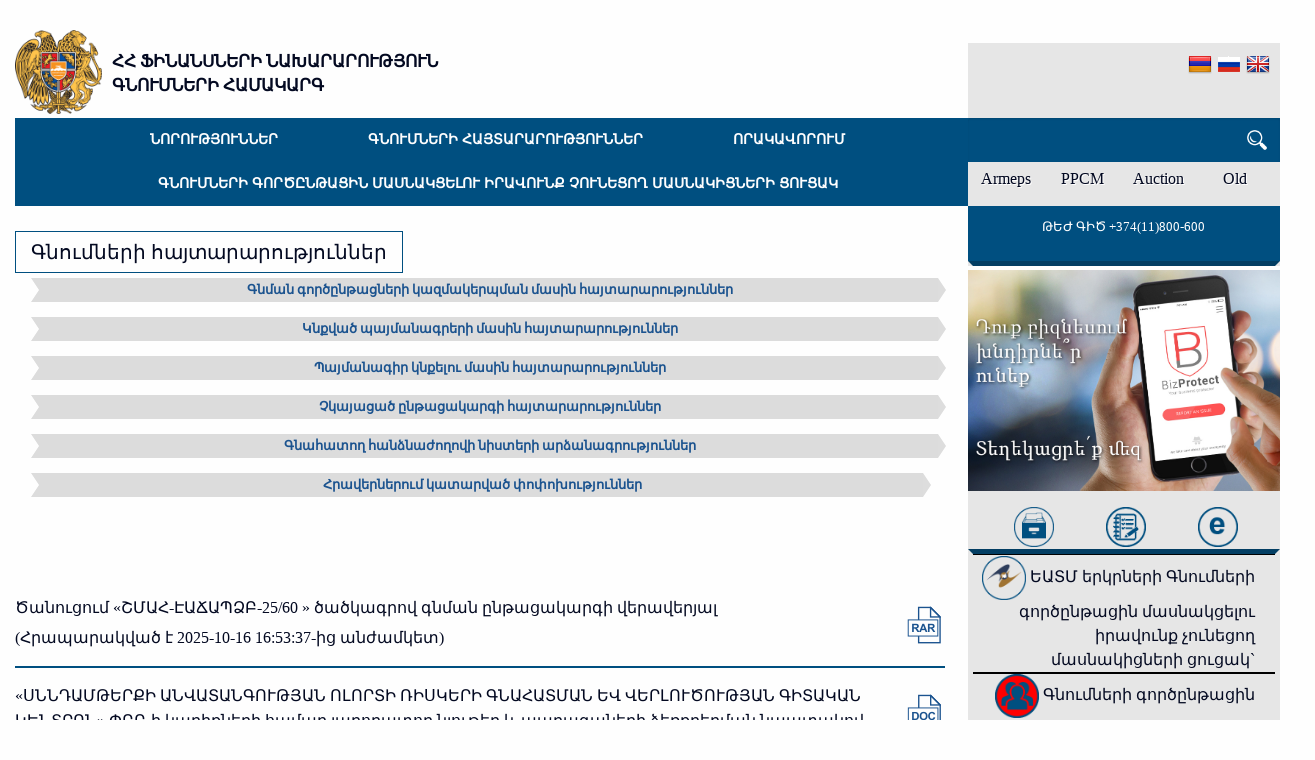

--- FILE ---
content_type: text/html; charset=UTF-8
request_url: https://gnumner.minfin.am/hy/page/hanrayin_kazmakerputyunneri_koghmic_katarvogh_gnumneri_veraberyal_haytararutyunner/
body_size: 8002
content:
<!DOCTYPE html>
<html>
<head>
    <title>Tender list</title>
    <meta http-equiv="Content-Type" content="text/html; charset=utf-8"/>
    <meta name="viewport" content="width=device-width, initial-scale=1, user-scalable=no,maximum-scale=1">
    <link rel="shortcut icon" href="https://gnumner.minfin.am/website/themes/frontend/default/image/front/minfin.ico">
    <link rel="stylesheet" href="https://gnumner.minfin.am/website/themes/frontend/default/css/foundation.min.css">
    <link rel="stylesheet" href="https://gnumner.minfin.am/website/themes/frontend/default/foundation-icons/foundation-icons.css">
    <link rel="stylesheet" href="https://gnumner.minfin.am/website/js/slick-1.8.0/slick/slick.css">
    <link rel="stylesheet" href="https://gnumner.minfin.am/website/js/slick-1.8.0/slick/slick-theme.css">
    <link href="https://gnumner.minfin.am/website/themes/frontend/default/css/style.css" rel="stylesheet" type="text/css"/>
    <script type="text/javascript" src="https://gnumner.minfin.am/website/js/jquery-1.7.1.js"></script>
    <script>
        $(document).ready(function () {
            if (window.location.href.includes('https://procurement.minfin.am/')) {
                $('.lang > ul > li').click(function () {
                    // Multilanguage
                    var target = $(this).data('target');
                    $.ajax({
                        type: 'POST',
                        url: window.location.href+'language/',
                        data: '&lang=' + target + '&action=' + 'page' + '&param=' + 'hanrayin_kazmakerputyunneri_koghmic_katarvogh_gnumneri_veraberyal_haytararutyunner',
                        success: function (url) {
                            if (url != '') {
                                    url = url.replace(/https:\/\/gnumner\.minfin\.am\//g, 'https://procurement.minfin.am/');
                                    $(location).attr('href', url);
                            }
                        }
                    });
                });
            }else{
                $('.lang > ul > li').click(function () {
                    // Multilanguage
                    var target = $(this).data('target');
                    $.ajax({
                        type: 'POST',
                        url: 'https://gnumner.minfin.am/hy/language/',
                        data: '&lang=' + target + '&action=' + 'page' + '&param=' + 'hanrayin_kazmakerputyunneri_koghmic_katarvogh_gnumneri_veraberyal_haytararutyunner',
                        success: function (url) {
                            if (url != '') {
                                    $(location).attr('href', url);
                            }
                        }
                    });
                });
            }

            //$('body').css("overflow", "hidden");
            //$('body').scrollTop(0);
            $('.panda').click(function () {

                if (window.pageYOffset == 136) {
                    console.log('panda');
                }
            });

            $('.image').click(function () {
                //$(this).parent('div').addClass('art_click');
                $(this).parent('div').removeClass('back_rt');
                $(this).next().css("overflow", "scroll");
                //$(this).next('.back').removeAttr('style');
                $(this).parent('div').addClass('art_click').delay(60000).queue(function (next) {
                    $(this).addClass('back_rt');
                    $(this).children('.back').removeAttr('style');
                    next();
                });
                $('.art_page').removeClass('art_click')
            });


            $('.back').click(function () {
                $(this).parent('div').addClass('back_rt');
                $(this).removeAttr('style');
            });
                        $('.tender_title').click(function () {
                var url = "https://gnumner.minfin.am/hy/testmy";
                var armeps_href = $(this).next().attr('href');
                //alert(armeps_href);
                var lang = "hy";
                $.post(url, {armeps_href, lang}, function (result) {
                    $('.translate_wrap').html(result);
                })
            });
        });
    </script>
    <style type="text/css">
        html, body {
            margin: 0;
            padding: 0;
        }
        * {
            box-sizing: border-box;
        }
        .slider_slick {
        }
        .slick-slide {
            margin: 0px 20px;
        }
        .slick-slide img {
            width: 100%;
        }
        .slick-prev:before,
        .slick-next:before {
            color: black;
        }
        .slick-slide {
            transition: all ease-in-out .3s;
        }
        .slick-active {
        }
        .slick-current {
            opacity: 1;
        }
    </style>
</head>
<body>

<header><style>
    .child {
        display: none;
        background: #fff;
        border-radius: 7px;
        padding: 5px 7px;
        border: solid 1px;
        width: 200px;
    }

    .child > .footer_icons {
        /*text-align: center;*/
        /*display: flex;*/
        /*border-right: solid 1px;*/
        /*border-right: 1px solid #eeeeee;*/
        /*padding: 10px 20px;*/
        /*font-size: 12px;*/
        /*color: #030921;*/
        /*background: #ffffff;*/
        /*-webkit-transition: all .35s ease;*/
        /*-moz-transition: all .35s ease;*/
        /*-ms-transition: all .35s ease;*/
        /*-o-transition: all .35s ease;*/
        /*transition: all .35s ease;*/
    }
</style>
<div class="header_wrap columns">
    <div class="row">
        <div class="large-9 columns header_menu">
            <div class="logo">
                <a class="logo_text" href="https://gnumner.minfin.am/hy/">
                    <img src="https://gnumner.minfin.am/website/themes/frontend/default/image/header/gerb.png" alt="gerb" class="logo_gerb">
                    <h1 class="f_small f_pad">ՀՀ Ֆինանսների նախարարություն</h1> <br>
                    <h1 class="f_small">Գնումների համակարգ</h1>
                </a>
            </div>
            <div class="top_menu">
                <div class="columns" id='cssmenu'><ul class=""><li ><a  href="https://gnumner.minfin.am/hy/page/norutyunner/" >Նորություններ</a></li><li ><a  href="https://gnumner.minfin.am/hy/page/gnumneri_haytararutyunner_/" >Գնումների հայտարարություններ<ul ><li ><a  href="https://gnumner.minfin.am/hy/page/elektronayin_achurdi_haytararutyun_ev_hraver/" >Էլեկտրոնային աճուրդի հայտարարություն և հրավեր</a></li><li ><a  href="https://gnumner.minfin.am/hy/page/bac_mrcuyti_haytararutyun_ev_hraver/" >Բաց մրցույթի հայտարարություն և հրավեր</a></li><li ><a  href="https://gnumner.minfin.am/hy/page/gnanshman_harcman_haytararutyun_ev_hraver/" >Գնանշման հարցման հայտարարություն և հրավեր</a></li><li ><a  href="https://gnumner.minfin.am/hy/page/erkpul_mrcuyti_nakhaorakavorman_haytararutyun/" >Երկփուլ մրցույթի նախաորակավորման հայտարարություն</a></li><li ><a  href="https://gnumner.minfin.am/hy/page/bac_mrcuyti_nakhaorakavorman_haytararutyun/" >Բաց մրցույթի նախաորակավորման հայտարարություն</a></li><li ><a  href="https://gnumner.minfin.am/hy/page/gnanshman_harcman_nakhaorakavorman_haytararutyun/" >Գնանշման հարցման նախաորակավորման հայտարարություն</a></li><li ><a  href="https://gnumner.minfin.am/hy/page/_pak_npatakayin_mrcuyti_nakhaorakavorman_haytararutyun/" >Փակ նպատակային մրցույթի նախաորակավորման հայտարարություն</a></li><li ><a  href="https://gnumner.minfin.am/hy/page/pak_parberakan_mrcuyti_nakhaorakavorman_haytararutyun_ev_hraver/" >Փակ պարբերական մրցույթի նախաորակավորման հայտարարություն և հրավեր</a></li><li ><a  href="https://gnumner.minfin.am/hy/page/pak_parberakan_mrcuyti_ardyunqum_knqvats_skzbnakan_paymanagrer/" >Փակ պարբերական մրցույթի արդյունքում կնքված սկզբնական պայմանագրեր</a></li><li ><a  href="https://gnumner.minfin.am/hy/page/_mek_andzic_gnumneri_katarman_haytararutyun_ev_hraver/" >Մեկ անձից գնումների կատարման հայտարարություն և հրավեր</a></li><li ><a  href="https://gnumner.minfin.am/hy/page/tsragri_irakanacman_grasenyakneri_koghmic_katarvogh_gnumneri_masin_haytararutyunner_ev_hraverner/" >Ծրագրի իրականացման գրասենյակների կողմից կատարվող գնումների մասին  հայտարարություններ և հրավերներ</a></li><li ><a  href="https://gnumner.minfin.am/hy/page/paymanagir_knqelu_masin_haytararutyun/" >Պայմանագիր կնքելու մասին հայտարարություն</a></li><li ><a  href="https://gnumner.minfin.am/hy/page/knqvats_paymanagri_masin_haytararutyun/" >Կնքված պայմանագրի մասին հայտարարություն</a></li><li ><a  href="https://gnumner.minfin.am/hy/page/chkayacats_gnman_yntacakargi_masin_haytararutyunner/" >Չկայացած գնման ընթացակարգի մասին հայտարարություն</a></li><li ><a  href="https://gnumner.minfin.am/hy/page/hraverum_katarvats_popokhutyunner/" >Հրավերում կատարված փոփոխություններ</a></li><li ><a  href="https://gnumner.minfin.am/hy/page/hraveri_veraberyal_tramadrvats_parzabanumneri_masin_haytararutyun_1/" >Հրավերի վերաբերյալ տրամադրված պարզաբանումների մասին հայտարարություն</a></li><li ><a  href="https://gnumner.minfin.am/hy/page/otarerkrya_petutyunneri_koghmic_kazmakerpvogh_gnumner/" >Օտարերկրյա պետությունների կողմից կազմակերպվող գնումներ</a></li><li ><a  href="https://gnumner.minfin.am/hy/page/mayr_ator_s_ejmiatsni_haytararutyunner/" >Մայր Աթոռ Ս. Էջմիածնի հայտարարություններ</a></li><li ><a class="active" href="https://gnumner.minfin.am/hy/page/hanrayin_kazmakerputyunneri_koghmic_katarvogh_gnumneri_veraberyal_haytararutyunner/" >Հանրային կազմակերպությունների  կողմից կատարվող գնումների վերաբերյալ հայտարարություններ<ul ><li ><a  href="https://gnumner.minfin.am/hy/page/gnman_gortsyntacneri_kazmakerpman_masin_haytararutyunner/" >Գնման գործընթացների կազմակերպման մասին հայտարարություններ</a></li><li ><a  href="https://gnumner.minfin.am/hy/page/knqvats_paymanagreri_masin_haytararutyunner/" >Կնքված պայմանագրերի մասին հայտարարություններ</a></li><li ><a  href="https://gnumner.minfin.am/hy/page/paymanagir_knqelu_masin_haytararutyunner_1/" >Պայմանագիր կնքելու մասին հայտարարություններ</a></li><li ><a  href="https://gnumner.minfin.am/hy/page/gnahatogh_handznazhoghovi_nisteri_ardzanagrutyunner/" >Գնահատող հանձնաժողովի նիստերի արձանագրություններ</a></li><li ><a  href="https://gnumner.minfin.am/hy/page/chkayacats_gnman_yntacakargi_masin_haytararutyunner/" >Չկայացած ընթացակարգի հայտարարություններ</a></li><li ><a  href="https://gnumner.minfin.am/hy/page/hravernerum_katarvats_popokhutyunner_1/" >Հրավերներում կատարված փոփոխություններ</a></li></ul></a></li></ul></a></li><li ><a>Որակավորում<ul ><li ><a  href="https://gnumner.minfin.am/hy/page/haytararutyun_2018t_verapatrastman_dasyntacneri_veraberyal/" >Հայտարարություն</a></li><li ><a  href="https://gnumner.minfin.am/hy/page/gnumneri_hamakargoghneri_vorakavorum1/" >Որակավորում<ul ><li ><a  href="http://procquali.minfin.am/" >Դիմել որակավորման համար</a></li><li ><a  href="https://gnumner.minfin.am/hy/page/gnumneri_hamakargoghneri_vorakavorum1/" >Գնումների համակարգողների որակավորում</a></li><li ><a  href="https://gnumner.minfin.am/hy/page/gnumneri_hamakargoghneri_orakavorman_qnnutyunneri_zhamanakacuyc_/" >Որակավորման քննությունների ժամանակացույց</a></li><li ><a  href="https://gnumner.minfin.am/hy/page/gnumneri_hamakargoghneri_orakavorman_qnnutyunneri_harcashar/" >Որակավորման քննությունների հարցաշար</a></li><li ><a  href="https://gnumner.minfin.am/hy/page/gnumneri_hamakargoxneri_vorakavorman_dadavecvacneri_cucak/" >Գնումների համակարգողների որակավորումն դադարեցված անձանց ցուցակ</a></li></ul></a></li><li ><a  href="https://gnumner.minfin.am/hy/page/verapatrastum/" >Վերապատրաստում<ul ><li ><a  href="https://gnumner.minfin.am/hy/page/verapatrastman_tsragrer/" >Վերապատրաստման ծրագրեր</a></li><li ><a  href="https://gnumner.minfin.am/hy/page/verapatrastman_dasyntacneri_anckacman_zhamanakacuycy_ev_khmbery/" >Վերապատրաստման դասընթացների անցկացման ժամանակացույցը և խմբերը</a></li><li ><a  href="https://gnumner.minfin.am/hy/page/verapatrastumn_ancats_ev_chancats_masnagetneri_tvyalnery/" >Վերապատրաստումն անցած և չանցած մասնագետների տվյալները</a></li></ul></a></li></ul></a></li></ul>                    <ul class="child" style="display: none;">
                        <li>
                        <a>Գնումների գործընթացին մասնակցելու իրավունք չունեցող մասնակիցների ցուցակ</a>
                        <ul>
                            <li><a target="_blank"
                                   href="/website/images/original/05.12.2025 arm.xlsx">Գնումների գործընթացին մասնակցելու իրավունք չունեցող մասնակիցների ցուցակ</a>
                            </li>
                            <li><a target="_blank"
                                   href="/website/images/original/20.11.2025 (817-A voroshum).xlsx">Երեք տարի ժամկետով գնումների գործընթացին մասնակցելու իրավունք չունեցող մասնակիցների ցուցակ</a>
                            </li>
                            <li><a target="_blank"
                                   href="/website/images/original/"></a></li>
                            <li><a target="_blank"
                                   href="https://gnumner.minfin.am/hy/page//auction_hy/">Գնումների գործընթացին մասնակցելու իրավունք չունեցող մասնակիցներին փոխկապակցված անձանց ցուցակ</a>
                            </li>
                            <li><a target="_blank"
                                   href="https://gnumner.minfin.am/hy/main/eatmLinc/">ԵԱՏՄ երկրների Գնումների գործընթացին մասնակցելու իրավունք չունեցող մասնակիցների ցուցակ`</a>
                            </li>
                        </ul>
                        </li>
                    </ul>
                </div>
                <div class="columns text-center menu_search">
                    <form method="post" action="https://gnumner.minfin.am/hy/search/" name="search" class="text-right">
                        <button type="submit">
                            <img src="https://gnumner.minfin.am/website/themes/frontend/default//image/front/search.png" alt="search">
                        </button>
                        <input class="top_search" name="search">
                    </form>
                </div>
            </div>
            <!--            <div class="trapezoid menu_trap"></div>-->
        </div>
        <div class="large-3 bar_position columns">
            <div class="right_bar">
                <div class="right_bar_wrp" style="z-index: 111;">

                    <div class="language lang">
                        <ul class="menu">
                            <li title="Հայերեն"
                                data-target="hy" class="active">
                                <img src="https://gnumner.minfin.am/website/themes/frontend/default/image/flags/24/HY.png">
                            </li>
                            <li title="Русский"
                                data-target="ru" >
                                <img src="https://gnumner.minfin.am/website/themes/frontend/default/image/flags/24/RU.png">
                            </li>
                            <li title="English"
                                data-target="en" >
                                <img src="https://gnumner.minfin.am/website/themes/frontend/default/image/flags/24/GB.png">
                            </li>

                        </ul>
                    </div>
                    <div class="right_bar_search">
                        <form method="post" action="https://gnumner.minfin.am/hy/search/" name="search"
                              class="text-right">
                            <button type="submit">
                                <img src="https://gnumner.minfin.am/website/themes/frontend/default//image/front/search.png" alt="search">
                            </button>

                            <input type="text"
                                   oninvalid="this.setCustomValidity('Խնդրում ենք մուտքագրել առնվազն 4 նիշ։')"
                                   oninput="this.setCustomValidity('')" minlength="4" name="search">
                        </form>
                    </div>
                    <div class="for-hide">
                        <div class="soc_icons">
                            <div class="armeps"><a target="_blank" href="https://www.armeps.am/epps/home.do">Armeps</a>
                            </div>
                            <div class="ppcm"><a target="_blank"
                                                 href="https://www.armeps.am/ppcm/public/reports">PPCM</a></div>
                            <div class="auction"><a target="_blank" href="https://eauction.armeps.am/ru/user/login/">Auction</a>
                            </div>
                            <div class="old"><a target="_blank" href="https://oldgnumner.minfin.am">Old</a></div>
                        </div>
                    </div>
                    <div class="for-hide">
                        <div class="hotline">
                            <p><span>Թեժ գիծ +374(11)800-600</span></p>
                        </div>
                    </div>
                    <div class="for-hide">
                        <div class="trapezoid"></div>
                    </div>
                    <!--                    <div class="for-hide">--><!--</div>-->
                    <div class="for-hide">
                        <div class="calendar text-center">
                            <h5 class="calendar_title">Օրացույց</h5>

                            <div class="month">
                                <ul>
                                    <li class="prev">&#10094;</li>
                                    <li class="next">&#10095;</li>
                                    <li>
                                        <p>
                                            <span class="monath_text">Ապրիլ 2018</span>
                                        </p>
                                    </li>
                                </ul>
                            </div>
                            <div class="trapezoid"></div>

                            <ul class="weekdays">
                                <li>Երկ</li>
                                <li>Երք</li>
                                <li>Չրք</li>
                                <li>Հնգ</li>
                                <li>Ուրբ</li>
                                <li>Շբթ</li>
                                <li>Կրկ</li>
                            </ul>

                            <ul class="days">
                                <li>26</li>
                                <li>27</li>
                                <li>28</li>
                                <li>29</li>
                                <li>30</li>
                                <li>31</li>
                                <li>1</li>
                                <li>2</li>
                                <li>3</li>
                                <li><span class="active">4</span></li>
                                <li>5</li>
                                <li>6</li>
                                <li>7</li>
                                <li>8</li>
                                <li>9</li>
                                <li>10</li>
                                <li>11</li>
                                <li>12</li>
                                <li>13</li>
                                <li>14</li>
                                <li>15</li>
                                <li>16</li>
                                <li>17</li>
                                <li>18</li>
                                <li>19</li>
                                <li>20</li>
                                <li>21</li>
                                <li>22</li>
                                <li>23</li>
                                <li>24</li>
                            </ul>
                        </div>
                    </div>
                    <div class="for-hide">
                        <div class="calc">

                            <a href="https://www.bizprotect.am/" target="_blank">
                                <img src="https://gnumner.minfin.am/website/themes/frontend/default//image/front/posterARM.jpg"
                                     alt="bizprotect">
                            </a>

                            <!--
                                                    <div class="text-center calc_slide slider_slick">
                                                        <div class="my_slick_wrap">
                                                            <div id="container" style="width: 100%; height: 200px; margin: 0 auto"></div>

                                                            <table id="datatable">
                                                                <thead>
                                                                <tr>
                                                                    <th></th>
                                                                    <th>Էլեկտրոնային</th>
                                                                    <th>Թղթային</th>
                                                                </tr>
                                                                </thead>
                                                                <tbody>
                                                                <tr>
                                                                    <th>2018</th>
                                                                    <td>3</td>
                                                                    <td>4</td>
                                                                </tr>

                                                                </tbody>
                                                            </table>

                                                        </div>
                                                        <div class="my_slick_wrap">
                                                            <div id="container2" style="width: 100%; height: 200px; margin: 0 auto"></div>

                                                            <table id="datatable2">
                                                                <thead>
                                                                <tr>
                                                                    <th></th>
                                                                    <th>Էլեկտրոնային</th>
                                                                    <th>Թղթային</th>
                                                                </tr>
                                                                </thead>
                                                                <tbody>
                                                                <tr>
                                                                    <th>2017</th>
                                                                    <td>3</td>
                                                                    <td>4</td>
                                                                </tr>

                                                                </tbody>
                                                            </table>
                                                        </div>
                                                        <div class="my_slick_wrap">

                                                            <div id="container3" style="width: 100%; height: 200px"></div>

                                                            <table id="datatable3">
                                                                <thead>
                                                                <tr>
                                                                    <th></th>
                                                                    <th>Էլեկտրոնային</th>
                                                                    <th>Թղթային</th>
                                                                </tr>
                                                                </thead>
                                                                <tbody>

                                                                <tr>
                                                                    <th>2016</th>
                                                                    <td>3</td>
                                                                    <td>4</td>
                                                                </tr>

                                                                </tbody>
                                                            </table>
                                                        </div>
                                                    </div>-->
                        </div>
                    </div>
                    <div class="for-hide">
                        <div class="soc_icons_href file_hrefs">

                            <div>
                                <!--                <p class="soc_icons_span">-->
                                <!--</p>-->
                                <a title="Արխիվ"
                                   href="https://gnumner.minfin.am/hy/archive/" class="icon_hover icon_hover_1">
                                    <!--                <img src="-->
                                    <!--/image/front/archive-icon-24.png" alt="archiv">-->
                                </a>
                            </div>

                            <div>
                                <!--                <p class="soc_icons_span">-->
                                <!--</p>-->
                                <a title="Գնումների միասնական անվանացանկ (ԳՄԱ կոդեր)"
                                   href="/website/images/original/CPV 04.12.2025.xls"
                                   class="icon_hover icon_hover_2">
                                    <!--                <img src="-->
                                    <!--/image/front/cpv.png" alt="cpv">-->
                                </a>
                            </div>

                            <div>
                                <!--                <p class="soc_icons_span">-->
                                <!--</p>-->
                                <a title="Գնումների բողոքարկման խորհրդի HotLineնիստերի առցանց հեռարձակում" href="https://www.e-gov.am/gnumner/"
                                   class="icon_hover icon_hover_3">
                                    <!--                <img src="-->
                                    <!--/image/front/egov.png" alt="egov">-->
                                </a>
                            </div>


                        </div>
                    </div>
                    <div class="trapezoid">
                        <div class="file_hrefs align-center">
                            <div>
                                <!--                <p class="soc_icons_span">-->
                                <!--</p>-->
                                <!--                            <a title="-->
                                <!--" href="-->
                                <!--image/red/-->
                                <!--" class="icon_hover icon_hover_4">-->


                                <a title="ԵԱՏՄ երկրների Գնումների գործընթացին մասնակցելու իրավունք չունեցող մասնակիցների ցուցակ`"
                                   href="https://gnumner.minfin.am/hy/main/eatmLinc/" class="">
                                    <img class="black_list"
                                         src="https://gnumner.minfin.am/website/themes/frontend/default//image/front/evrazes.png" alt="archiv">
                                    ԵԱՏՄ երկրների Գնումների գործընթացին մասնակցելու իրավունք չունեցող մասնակիցների ցուցակ`                                </a>
                            </div>
                        </div>
                        <div class="file_hrefs align-center">
                            <div style="position:relative;">
                                <a title="Գնումների գործընթացին մասնակցելու իրավունք չունեցող մասնակիցների ցուցակ"
                                   href="/website/images/original/05.12.2025 arm.xlsx" class="">
                                    <img class="black_list" src="https://gnumner.minfin.am/website/themes/frontend/default//image/front/RED.png"
                                         alt="red">
                                    Գնումների գործընթացին մասնակցելու իրավունք չունեցող մասնակիցների ցուցակ                                </a>
                            </div>
                        </div>

                    </div>
                    <div class="trapezoid">
                        <div class="right_bar_back">
                        </div>
                    </div>
                </div>
            </div>
        </div>

    </div>
</div>
<script>
    var cssmenu = document.getElementById('cssmenu');
    var child = cssmenu.querySelector('.child');
    if (child && child.previousElementSibling) {
        child.previousElementSibling.innerHTML += child.innerHTML;
    }
</script></header>
<div class="loader">
    <div class="item-1"><div></div></div>
    <div class="item-2"><div></div></div>
    <div class="item-3"><div></div></div>
    <div class="item-4"><div></div></div>
    <div class="item-5"><div></div></div>
    <div class="item-6"><div></div></div>
    <div class="item-7"><div></div></div>
    <div class="item-8"><div></div></div>
    <div class="item-9"><div></div></div>
    <p class="loader_text">Մի փակեք դիտարկիչը: Թարգմանությունը կարող է տեւել մի քանի վայրկյանից մինչեւ մի քանի րոպե:</p>
</div>
<div class="columns my_wrap" style="    padding-left: 0;
    padding-right: 0;">
<div class="row content_container">
    <div class="cont_bar large-9 columns">

    <div id="breadcrumb"><div class="menu_name"><a href="https://gnumner.minfin.am/hy/page/gnumneri_haytararutyunner_/">Գնումների հայտարարություններ</a></div><ul class=""><li ><a  href="https://gnumner.minfin.am/hy/page/gnman_gortsyntacneri_kazmakerpman_masin_haytararutyunner/" >Գնման գործընթացների կազմակերպման մասին հայտարարություններ</a></li><li ><a  href="https://gnumner.minfin.am/hy/page/knqvats_paymanagreri_masin_haytararutyunner/" >Կնքված պայմանագրերի մասին հայտարարություններ</a></li><li ><a  href="https://gnumner.minfin.am/hy/page/paymanagir_knqelu_masin_haytararutyunner_1/" >Պայմանագիր կնքելու մասին հայտարարություններ</a></li><li ><a  href="https://gnumner.minfin.am/hy/page/chkayacats_yntacakargi_haytararutyunner/" >Չկայացած ընթացակարգի հայտարարություններ</a></li><li ><a  href="https://gnumner.minfin.am/hy/page/gnahatogh_handznazhoghovi_nisteri_ardzanagrutyunner/" >Գնահատող հանձնաժողովի նիստերի արձանագրություններ</a></li><li ><a  href="https://gnumner.minfin.am/hy/page/hravernerum_katarvats_popokhutyunner_1/" >Հրավերներում կատարված փոփոխություններ</a></li></ul></div><div class="tender"><div class="tender_title"><p class="cont_text"><a target="_blank" href="https://gnumner.minfin.am/website/images/original/6dec86b0.rar">Ծանուցում &laquo;ՇՄԱՀ-ԷԱՃԱՊՁԲ-25/60 &raquo; ծածկագրով գնման ընթացակարգի վերավերյալ</a></p></div><img class="doc_img" src="https://gnumner.minfin.am/website/themes/frontend/default/image/filetypes/rar.png" alt="rar" title="download" /><div> <p>(Հրապարակված է 2025-10-16 16:53:37-ից անժամկետ)</p></div></div><div class="tender"><div class="tender_title"><p class="cont_text"><a target="_blank" href="https://gnumner.minfin.am/website/images/original/Hraveri parzabanman masin haytararutyun-2 1.doc">&laquo;ՍՆՆԴԱՄԹԵՐՔԻ ԱՆՎԱՏԱՆԳՈՒԹՅԱՆ ՈԼՈՐՏԻ ՌԻՍԿԵՐԻ ԳՆԱՀԱՏՄԱՆ ԵՎ ՎԵՐԼՈՒԾՈՒԹՅԱՆ ԳԻՏԱԿԱՆ ԿԵՆՏՐՈՆ&raquo; ՓԲԸ-ի կարիքների համար լաբորատոր նյութեր և պարագաների ձեռքբերման նպատակով հայտարարված &laquo;ՍԱԳԿ-ԷԱՃԱՊՁԲ-25/3&raquo; ծածկագրով գնման ընթացակարգի հրավերի պարզաբանման մասին հայտարարություն</a></p></div><img class="doc_img" src="https://gnumner.minfin.am/website/themes/frontend/default/image/filetypes/doc.png" alt="doc" title="download" /><div> <p>(Հրապարակված է 2025-09-29 15:37:31-ից անժամկետ)</p></div></div><div class="tender"><div class="tender_title"><p class="cont_text"><a target="_blank" href="https://gnumner.minfin.am/website/images/original/83864039.doc">&laquo;ՍՆՆԴԱՄԹԵՐՔԻ ԱՆՎԱՏԱՆԳՈՒԹՅԱՆ ՈԼՈՐՏԻ ՌԻՍԿԵՐԻ ԳՆԱՀԱՏՄԱՆ ԵՎ ՎԵՐԼՈՒԾՈՒԹՅԱՆ ԳԻՏԱԿԱՆ ԿԵՆՏՐՈՆ&raquo; ՓԲԸ-ի կարիքների համար լաբորատոր նյութեր և պարագաների ձեռքբերման նպատակով հայտարարված &laquo;ՍԱԳԿ-ԷԱՃԱՊՁԲ-25/3&raquo; ծածկագրով գնման ընթացակարգի հրավերի պարզաբանման մասին հայտարարություն</a></p></div><img class="doc_img" src="https://gnumner.minfin.am/website/themes/frontend/default/image/filetypes/doc.png" alt="doc" title="download" /><div> <p>(Հրապարակված է 2025-09-26 15:40:00-ից անժամկետ)</p></div></div><div class="tender"><div class="tender_title"><p class="cont_text"><a target="_blank" href="https://gnumner.minfin.am/website/images/original/8e350b93.zip">հանրային հսկողության գործընթացին անձի մասնակցությունը հաստատված լինելու մասին  ԿՇՄՊ-ԳՀԾՁԲ-25/13</a></p></div><img class="doc_img" src="https://gnumner.minfin.am/website/themes/frontend/default/image/filetypes/zip.png" alt="zip" title="download" /><div> <p>(Հրապարակված է 2025-09-03 16:25:36-ից անժամկետ)</p></div></div><div class="tender"><div class="tender_title"><p class="cont_text"><a target="_blank" href="https://gnumner.minfin.am/website/images/original/--25_19-     .zip">ՇԲՕ-ԳՀԱՊՁԲ-25/19-ՀԱՆՐԱՅԻՆ ՀՍԿՈՂՈՒԹՅՈՒՆ ԻՐԱԿԱՆԱՑՆԵԼՈՒ ՎԵՐԱԲԵՐՅԱԼ ԳՐԱՎՈՐ ՊԱՀԱՆՋ</a></p></div><img class="doc_img" src="https://gnumner.minfin.am/website/themes/frontend/default/image/filetypes/zip.png" alt="zip" title="download" /><div> <p>(Հրապարակված է 2025-08-26 10:11:57-ից անժամկետ)</p></div></div><div class="tender"><div class="tender_title"><p class="cont_text"><a target="_blank" href="https://gnumner.minfin.am/website/images/original/40f0d278.rar">ԵՋԷԿ-ԷԱՃԱՊՁԲ-25/2  ծածկագրով գնման ընթացակարգի արդյունքում կնքված պայմանագրի արդյունքի ընդունման գործընթացի մասնակից &laquo;ՀՈ ՄԵՆ 21 ՍՊԸ շահերի բախման բացակայության մասին հայտարարություն</a></p></div><img class="doc_img" src="https://gnumner.minfin.am/website/themes/frontend/default/image/filetypes/rar.png" alt="rar" title="download" /><div> <p>(Հրապարակված է 2025-03-21 16:31:44-ից անժամկետ)</p></div></div><div class="pagination" role="navigation" aria-label="Pagination"><span class="selected_url">&#10094</span>  <span class="selected_url">1</span> <a href="https://gnumner.minfin.am/hy/page/hanrayin_kazmakerputyunneri_koghmic_katarvogh_gnumneri_veraberyal_haytararutyunner/2"  class="numbers_url">2</a> <span class="c">...</span> <a href="https://gnumner.minfin.am/hy/page/hanrayin_kazmakerputyunneri_koghmic_katarvogh_gnumneri_veraberyal_haytararutyunner/4"  class="numbers_url">4</a> <a href="https://gnumner.minfin.am/hy/page/hanrayin_kazmakerputyunneri_koghmic_katarvogh_gnumneri_veraberyal_haytararutyunner/5"  class="numbers_url">5</a> <a href="https://gnumner.minfin.am/hy/page/hanrayin_kazmakerputyunneri_koghmic_katarvogh_gnumneri_veraberyal_haytararutyunner/2" class="e">&#10095</a> </div>

</div>
<div class="large-3 columns"></div>

</div>
</div>
<footer class="column">
    <div class="armeps_wrap">

        <div class="column">
            <div class="row carusel_my">
                <section class="center slider_slick">
                    <div>
                        <a href="https://www.youtube.com/watch?v=kysVkXfZtjE" target="_blank">
                            <img src="https://gnumner.minfin.am/website/themes/frontend/default//image/video/gnumner27.png" style="min-height: 158px" alt="">

                            <p class="text-center video_text">
                                Armeps էլեկտրոնային գնումների համակարգից օգտվելու ուղեցույց
                            <p>
                        </a>
                    </div>
                    <div>
                        <a href="https://www.youtube.com/watch?v=svUTkLslRSQ" target="_blank">
                            <img src="https://gnumner.minfin.am/website/themes/frontend/default//image/video/1.png"" alt="">

                            <p class="text-center video_text">
                                Ինչպես օգտվել պետական գնումների էլեկտրոնային անվճար ARMEPS համակարգից
                            <p>
                        </a>
                    </div>
                    <div>
                        <a href="https://www.youtube.com/watch?v=pqIRIJlwC-o" target="_blank">
                            <img src="https://gnumner.minfin.am/website/themes/frontend/default//image/video/2.png"" alt="">

                            <p class="text-center video_text">
                                Ինչպես մասնակցել Էլեկտրոնային գնումների ARMEPS համակարգի միջոցով կազմակերպվող գնման ընթացակարգերին                            </p>
                        </a>
                    </div>
                    <div>
                        <a href="https://www.youtube.com/watch?v=bhxTZOPNWb8&t=2s" target="_blank">
                            <img src="https://gnumner.minfin.am/website/themes/frontend/default//image/video/3.png"" alt="">

                            <p class="text-center video_text">
                                Ինչպես է տեղի ունենում գնման ընթացակարգերին մասնակցելու նպատակով ներկայացված հայտերի գնահատումը                            </p>
                        </a>
                    </div>
                    <div>
                        <a href="https://www.youtube.com/watch?v=0L0tMha9Ek0" target="_blank">
                            <img src="https://gnumner.minfin.am/website/themes/frontend/default//image/video/4.png"" alt="">

                            <p class="text-center video_text">
                                Գնման ընթացակարգերին մասնակցության պայմանները                            </p>
                        </a>
                    </div>
                    <div>
                        <a href="https://www.youtube.com/watch?v=GS5GS-9-9iM" target="_blank">
                            <img src="https://gnumner.minfin.am/website/themes/frontend/default//image/video/5.png"" alt="">

                            <p class="text-center video_text">
                                Եթե գնման ընթացակարգերի մասնակցության շրջանակում կայացված որոշումներն իրավաչափ չեն                            </p>
                        </a>
                    </div>
                </section>

            </div>
        </div>


    </div>
    <div class="footer_wrap">
        <div class="row">
            <div class="large-6 medium-6 small-6 columns text-left">
                <a class="footer_wrap_text" style="color: #fff" href="https://gnumner.minfin.am/hy/main/statistics/">
                    Խորացված որոնում                </a><span class="footer_line_slesh">|</span>
<!--                <a class="footer_wrap_text" style="color: #fff" href="--><!--">--><!--</a>-->
            </div>
            <div class="large-6 medium-6 small-6 columns text-right">
                <a class="footer_wrap_text">
                    Վեբ մասնագետ                </a><span class="footer_line_slesh">|</span>
                <a class="footer_wrap_text" style="color: #fff" href="https://gnumner.minfin.am/hy/sitemap/">
                    Կայքի քարտեզ                </a>
            </div>
        </div>
    </div>
    <div id="copy" class="columns">
        <div class="row">
            <div class="large-4 medium-4 small-4 columns text-left address">
                <h5 class="a_color footer_titles"><a href="https://gnumner.minfin.am/hy/archive/">Արխիվ</a></h5>
                <h5 class="a_color footer_titles">Հղումներ</h5>
                <p><a target="_blank" href="http://www.president.am/hy/" class="a_color">
                        ՀՀ Նախագահ                    </a></p>
                <p>
                    <a target="_blank" href="http://www.parliament.am/" class="a_color">
                        ՀՀ Ազգային Ժողով                    </a>
                </p>
                <p>
                    <a target="_blank" href="http://www.gov.am/am/links/" class="a_color">
                        ՀՀ Կառավարություն                    </a>
                </p>
                <p>
                    <a target="_blank" href="www.minfin.am" class="a_color">
                        ՀՀ ֆինանսների նախարարություն                    </a>
                </p>
                <p>
                    <a target="_blank" href="https://www.e-gov.am/" class="a_color">
                        ՀՀ էլեկտրոնային կառավարում                    </a>
                </p>
                <p>
                    <a target="_blank" href="" class="a_color">
                        Էլեկտրոնային գնումների համակարգ                    </a>
                </p>
                <p>Հայաստանի Հանրապետության ֆինանսների նախարարություն</p>
                <p>Հասցե` Երևան, 0010, Մելիք-Ադամյան 1</p>
                <p>Հեռախոսահամար`  ( +374) 11 800 600</p>
<!--                <p>--><!--</p>-->
<!--                <p>--><!--</p>-->
<!--                <p>--><!--</p>-->
<!--                <p>--><!--</p>-->
<!--                <p>--><!--</p>-->
<!--                <p>--><!--`</p>-->
<!--                <p>--><!--</p>-->
<!--                <p style="margin-left:20px;">--><!--</p>-->
<!--                <p><a href="#" class="a_color">--><!--՝ procurement@minfin.am</a></p>-->
                <p class="copy_text" style="width:100%">© 2025</p>

            </div>
            <div class="large-4 medium-4 small-4 columns text-left href_text">
                <h6 class="a_color footer_icons">
                    <img src="https://gnumner.minfin.am/website/themes/frontend/default//image/front/cpv.png" alt="cpv">
                    <p>
                        <a target="_blank" href="/website/images/original/CPV 04.12.2025.xls">
                            Գնումների միասնական անվանացանկ (CPV կոդեր)                        </a>
                    </p>
                </h6>
                <h6 class="a_color footer_icons">
                    <img src="https://gnumner.minfin.am/website/themes/frontend/default//image/front/e_cpv.png" alt="cpv">
                    <p><a target="_blank" href="/website/images/original/CPV_AUCTION_03.12.2025.xls">Էլեկտրոնային աճուրդի միջոցով ձեռքբերվող գնման առարկաների թվային ծածկագրեր (CPV կոդեր)</a></p>
                </h6>
                <h6 class="a_color footer_icons">
                    <img src="https://gnumner.minfin.am/website/themes/frontend/default//image/front/egov.png" alt="egov">
                    <p>
                        <a target="_blank" href="https://www.e-gov.am/gnumner/">
                            Գնումների բողոքարկման խորհրդի նիստերի առցանց հեռարձակում                        </a>
                    </p>
                </h6>
                <h6 class="a_color footer_icons">
                    <img src="https://gnumner.minfin.am/website/themes/frontend/default//image/front/evrazes.png" alt="red">
                    <p><a target="_blank" href="https://erpt.eecommission.org/">ԵԱՏՄ անդամ-պետությունների արդյունաբերական ապրանքների եվրասիական ռեեստր</a></p>
                </h6>
            </div>
            <div class="large-4 medium-4 small-4 columns text-left">
                <h6 class="a_color footer_icons">
                    <img src="https://gnumner.minfin.am/website/themes/frontend/default//image/front/RED.png" alt="red">
                    <p><a target="_blank" href="/website/images/original/05.12.2025 arm.xlsx">Գնումների գործընթացին մասնակցելու իրավունք չունեցող մասնակիցների ցուցակ</a></p>
                </h6>
                <h6 class="a_color footer_icons">
                    <img src="https://gnumner.minfin.am/website/themes/frontend/default//image/front/RED.png" alt="red">
                    <p><a target="_blank" href="/website/images/original/20.11.2025 (817-A voroshum).xlsx">Երեք տարի ժամկետով գնումների գործընթացին մասնակցելու իրավունք չունեցող մասնակիցների ցուցակ</a></p>
                </h6>
                <h6 class="a_color footer_icons">
                    <img src="https://gnumner.minfin.am/website/themes/frontend/default//image/front/RED.png" alt="red">
                    <p><a target="_blank" href="/website/images/original/"></a></p>
                </h6>
                <h6 class="a_color footer_icons"><img src="https://gnumner.minfin.am/website/themes/frontend/default//image/front/gn_bac.png"
                                                      alt="red">
                    <p><a target="_blank" href="https://gnumner.minfin.am/hy/page//auction_hy/">Գնումների գործընթացին մասնակցելու իրավունք չունեցող մասնակիցներին փոխկապակցված անձանց ցուցակ</a></p>
                </h6>
                <h6 class="a_color footer_icons"><img src="https://gnumner.minfin.am/website/themes/frontend/default//image/front/evrazes.png" alt="red">
                    <p><a target="_blank" href="https://gnumner.minfin.am/hy/main/eatmLinc/">ԵԱՏՄ երկրների Գնումների գործընթացին մասնակցելու իրավունք չունեցող մասնակիցների ցուցակ`</a></p>
                </h6>

            </div>
        </div>


    </div>
</footer>

<script src="https://gnumner.minfin.am/website/js/slick-1.8.0/slick/slick.js" type="text/javascript"></script>
<script src="https://gnumner.minfin.am/website/js/charts.js"></script>
<script src="https://gnumner.minfin.am/website/js/modules/data.js"></script>
<script src="https://gnumner.minfin.am/website/js/modules/exporting.js"></script>
<script type="text/javascript" src="https://gnumner.minfin.am/website/js/main.js"></script>


</body>
</html>

--- FILE ---
content_type: text/css
request_url: https://gnumner.minfin.am/website/themes/frontend/default/css/style.css
body_size: 28205
content:
* {
    box-sizing: border-box;
}

@font-face {
    font-family: 'GHEAGrapalat';
    src: url(../fonts/GHEAGrapalat.woff) format('embedded-opentype');
    font-weight: normal;
    font-style: normal;
}

header {
    position: relative;
}

html {
    -webkit-text-size-adjust: none;
    font-family: 'GHEAGrapalat';
}
body {
    font-family: 'GHEAGrapalat';
}
h1, h2, h3, h4, h5, h6 {
    font-family: 'GHEAGrapalat';
}

input[type=text] {
    /* Remove First */
    -webkit-appearance: none;
    -moz-appearance: none;
    -ms-appearance: none;
    -o-appearance: none;
    appearance: none;
}
.hide{
    display: none;
}
html, body {
    margin: 0;
    padding: 0;
    background: #fefefe;
    color: #030921;
}

.display_none {
    display: none;
}

.clear {
    clear: both;
    height: 0;
    font-size: 0;
}

.clear:after {
    visibility: hidden;
    display: block;
    content: "";
    clear: both;
    height: 0;
}

* html .clear {
    zoom: 1;
}

a {
    color: #030921;
}

a:link {
    color: #030921;
}

a:visited {
    color: #030921;
}

a:active {
    color: #030921;
}

/* IE6 */
*:first-child + html .clear {
    zoom: 1;
}

/*header start*/
.logo {
    width: 100%;
    text-transform: uppercase;
    margin: 30px 0 20px 0;
}

.f_pad {
    padding-top: 20px;
}

.logo_text {

}

.logo_gerb {
    width: 87px;
    height: auto;
    float: left;
    margin-right: 10px;
}

.f_small {
    font-size: 17px;
    color: #030921;
    display: inline-block;
    font-weight: 700;
    margin-bottom: 0;
}
.header_menu{
    padding: 0;
}

/*top-menu start*/
.top_menu {
    background-color: #004f80;
    height: 44px;
    text-align: center;
    width: 103%;
}

#cssmenu {
    position: relative;
    /*height: 44px;*/
    background: #004f80;
}

#cssmenu ul {
    list-style: none;
    padding: 0;
    margin: 0;
    line-height: 1;
}

#cssmenu > ul {
    position: relative;
    display: block;
    background: #004f80;
    width: 100%;
    z-index: 500;
}

#cssmenu:after,
#cssmenu > ul:after {
    content: ".";
    display: block;
    clear: both;
    visibility: hidden;
    line-height: 0;
    height: 0;
}

#cssmenu.align-right > ul > li {
    float: right;
}

#cssmenu.align-center ul {
    text-align: center;
}

#cssmenu.align-center ul ul {
    text-align: left;
}

#cssmenu > ul > li {
    display: inline-block;
    position: relative;
    margin: 0;
    padding: 0;
}

#cssmenu > ul > #menu-button {
    display: none;
}

#cssmenu ul li a {
    display: block;
    text-decoration: none;
}

#cssmenu > ul > li > a {
    font-size: 14px;
    font-weight: bold;
    padding: 15px 45px;
    color: #fefefe;
    text-transform: uppercase;
    -webkit-transition: color 0.25s ease-out;
    -moz-transition: color 0.25s ease-out;
    -ms-transition: color 0.25s ease-out;
    -o-transition: color 0.25s ease-out;
    transition: color 0.25s ease-out;
}

#cssmenu > ul > li.has-sub > a {
    padding-right: 32px;
}

#cssmenu > ul > li:hover > a {
    color: #ffffff;
}

#cssmenu li.has-sub::after {
    display: block;
    content: "";
    position: absolute;
    width: 0;
    height: 0;
}

#cssmenu > ul > li.has-sub::after {
    right: 10px;
    top: 20px;
    border: 5px solid transparent;
    border-top-color: #030921;
}

#cssmenu > ul > li:hover::after {
    border-top-color: #fefefe;
}

#indicatorContainer {
    position: absolute;
    height: 12px;
    width: 100%;
    bottom: 0px;
    overflow: hidden;
    z-index: -1;
}

#pIndicator {
    position: absolute;
    height: 0;
    width: 100%;
    border: 12px solid transparent;
    border-top-color: #004f80;
    z-index: -2;
    -webkit-transition: left .25s ease;
    -moz-transition: left .25s ease;
    -ms-transition: left .25s ease;
    -o-transition: left .25s ease;
    transition: left .25s ease;
}

#cIndicator {
    position: absolute;
    height: 0;
    width: 100%;
    border: 12px solid transparent;
    border-top-color: #030921;
    top: -12px;
    right: 100%;
    z-index: -2;
}

#cssmenu ul ul {
    position: absolute;
    left: -9999px;
    top: 70px;
    opacity: 0;
    -webkit-transition: opacity .3s ease, top .25s ease;
    -moz-transition: opacity .3s ease, top .25s ease;
    -ms-transition: opacity .3s ease, top .25s ease;
    -o-transition: opacity .3s ease, top .25s ease;
    transition: opacity .3s ease, top .25s ease;
    z-index: 1000;
}

#cssmenu ul ul ul {
    top: 37px;
    padding-left: 5px;
}

#cssmenu ul ul li {
    position: relative;
}

#cssmenu > ul > li:hover > ul {
    left: auto;
    top: 44px;
    opacity: 1;
}

#cssmenu.align-right > ul > li:hover > ul {
    left: auto;
    right: 0;
    opacity: 1;
}

#cssmenu ul ul li:hover > ul {
    left: 170px;
    top: 0;
    opacity: 1;
}

#cssmenu.align-right ul ul li:hover > ul {
    left: auto;
    right: 170px;
    top: 0;
    opacity: 1;
    padding-right: 5px;
}

#cssmenu ul ul li a {
    border-bottom: 1px solid #eeeeee;
    padding: 10px 20px;
    font-size: 12px;
    color: #030921;
    background: #ffffff;
    -webkit-transition: all .35s ease;
    -moz-transition: all .35s ease;
    -ms-transition: all .35s ease;
    -o-transition: all .35s ease;
    transition: all .35s ease;
    min-width: 300px;
}

#cssmenu.align-right ul ul li a {
    text-align: right;
}

#cssmenu ul ul li:hover > a {
    background: #004f80;
    color: #fefefe;
}

#cssmenu ul ul li:last-child > a,
#cssmenu ul ul li.last > a {
    border-bottom: 0;
}

#cssmenu > ul > li > ul::after {
    content: '';
    border: 6px solid transparent;
    width: 0;
    height: 0;
    border-bottom-color: #ffffff;
    position: absolute;
    top: -12px;
    left: 30px;
}

#cssmenu.align-right > ul > li > ul::after {
    left: auto;
    right: 30px;
}

#cssmenu ul ul li.has-sub::after {
    border: 4px solid transparent;
    border-left-color: #9ea2a5;
    right: 10px;
    top: 12px;
    -moz-transition: all .2s ease;
    -ms-transition: all .2s ease;
    -o-transition: all .2s ease;
    transition: all .2s ease;
    -webkit-transition: -webkit-transform 0.2s ease, right 0.2s ease;
}

#cssmenu.align-right ul ul li.has-sub::after {
    border-left-color: transparent;
    border-right-color: #9ea2a5;
    right: auto;
    left: 10px;
}

#cssmenu ul ul li.has-sub:hover::after {
    border-left-color: #ffffff;
    right: -5px;
    -webkit-transform: rotateY(180deg);
    -ms-transform: rotateY(180deg);
    -moz-transform: rotateY(180deg);
    -o-transform: rotateY(180deg);
    transform: rotateY(180deg);
}

#cssmenu.align-right ul ul li.has-sub:hover::after {
    border-right-color: #ffffff;
    border-left-color: transparent;
    left: -5px;
    -webkit-transform: rotateY(180deg);
    -ms-transform: rotateY(180deg);
    -moz-transform: rotateY(180deg);
    -o-transform: rotateY(180deg);
    transform: rotateY(180deg);
}

@media all and (max-width: 800px), only screen and (-webkit-min-device-pixel-ratio: 2) and (max-width: 1024px), only screen and (min--moz-device-pixel-ratio: 2) and (max-width: 1024px), only screen and (-o-min-device-pixel-ratio: 2/1) and (max-width: 1024px), only screen and (min-device-pixel-ratio: 2) and (max-width: 1024px), only screen and (min-resolution: 192dpi) and (max-width: 1024px), only screen and (min-resolution: 2dppx) and (max-width: 1024px) {
    #cssmenu {
        width: auto;
    }

    #cssmenu.align-center ul {
        text-align: left;
    }

    #cssmenu.align-right > ul > li {
        float: none;
    }

    #cssmenu ul {
        width: auto;
    }

    #cssmenu .submenuArrow,
    #cssmenu #indicatorContainer {
        display: none;
    }

    #cssmenu > ul {
        height: auto;
        display: block;
    }

    #cssmenu > ul > li {
        float: none;
    }

    #cssmenu li,
    #cssmenu > ul > li {
        display: none;
    }

    #cssmenu ul ul,
    #cssmenu ul ul ul,
    #cssmenu ul > li:hover > ul,
    #cssmenu ul ul > li:hover > ul,
    #cssmenu.align-right ul ul,
    #cssmenu.align-right ul ul ul,
    #cssmenu.align-right ul > li:hover > ul,
    #cssmenu.align-right ul ul > li:hover > ul {
        position: relative;
        left: auto;
        top: auto;
        opacity: 1;
        padding-left: 0;
        padding-right: 0;
        right: auto;
    }

    #cssmenu ul .has-sub::after {
        display: none;
    }

    #cssmenu ul li a {
        padding: 12px 20px;
    }

    #cssmenu ul ul li a {
        border: 0;
        background: none;
        width: auto;
        padding: 8px 35px;
    }

    #cssmenu.align-right ul ul li a {
        text-align: left;
    }

    #cssmenu ul ul li:hover > a {
        background: none;
        color: #8c9195;
    }

    #cssmenu ul ul ul a {
        padding: 8px 50px;
    }

    #cssmenu ul ul ul ul a {
        padding: 8px 65px;
    }

    #cssmenu ul ul ul ul ul a {
        padding: 8px 80px;
    }

    #cssmenu ul ul ul ul ul ul a {
        padding: 8px 95px;
    }

    #cssmenu > ul > #menu-button {
        display: block;
        cursor: pointer;
    }

    #cssmenu #menu-button > a {
        padding: 14px 20px;
    }

    #cssmenu ul.open li,
    #cssmenu > ul.open > li {
        display: block;
    }

    #cssmenu > ul.open > li#menu-button > a {
        color: #fff;
        border-bottom: 1px solid rgba(150, 150, 150, 0.1);
    }

    #cssmenu ul ul::after {
        display: none;
    }

    #cssmenu #menu-button::after {
        display: block;
        content: '';
        position: absolute;
        height: 3px;
        width: 22px;
        border-top: 2px solid #7a8189;
        border-bottom: 2px solid #7a8189;
        right: 20px;
        top: 15px;
    }

    #cssmenu #menu-button::before {
        display: block;
        content: '';
        position: absolute;
        height: 3px;
        width: 22px;
        border-top: 2px solid #7a8189;
        right: 20px;
        top: 25px;
    }

    #cssmenu ul.open #menu-button::after,
    #cssmenu ul.open #menu-button::before {
        border-color: #fff;
    }
}

.trapezoid{
    border-top: 5px solid #033e63;
    border-left: 5px solid transparent;
    border-right: 5px solid transparent;
    /*height: 0;*/
    width: 100%;
    background: #e6e6e6;
}
.menu_trap{
    width: 103%;
}
.right_bar_wrp > .trapezoid {
    position: relative;
    z-index: 2;
}
.bar_position{
    position: relative;
}
/*top-menu end*/

/*top search start*/


.menu_search{
    position: relative;
    z-index: 1;
    height: 44px;
    background-color: #004f80;
    display: none;
}
.for-hide{
    background: #e6e6e6;
}
.menu_search > form > input {
    height: 44px;
    width: 100%;
    background-color: #004f80;
    border: none;
    float: left;
}
.menu_search > form > button{
    position: absolute;
    right: 115px;
    top: 12px;
}
.menu_search > form > button > img {
    height: 20px;
}
.menu_search{

}
/*top search end*/

/*header end*/
/*homepage content start*/
.my_wrap {
    position: relative;
}
.w_40 {
    width: 100%;
}

.w_13 {
    width: 100%;
}

.fl_l.w_13 > ul > li > a {
    font-weight: bold;
}

.fl_l.w_13 a {
    color: #1b538f;
}
.left_bar > .menu{
    display: flex;
    justify-content: flex-start;
}
/*right bar start*/
.right_bar {
    position: absolute;
    width: 100%;
    top: 43px;
    /*right: 7.6%;*/
}

/*background*/
.right_bar_wrp {
    position: relative;
}

.right_bar_back {
    position: absolute;
    top: 0;
    height: auto;
    background-color: #c1c1c1;
    width: 97%;
    margin-left: 1.5%;
    z-index: 1;
}

.language, .hotline, .calendar, .calc, .right_bar_search {
    position: relative;
    z-index: 2;
}
.calendar{
    display: none;
}
/*lang*/
.language {
    padding-right: 10px;
    text-align: right;
    height: 75px;
    padding-top: 7px;
    background-color: #e6e6e6;
}

.language > ul {
    display: inline-flex;
}

.language > ul > li {
    margin-left: 5px;
    cursor: pointer;
}
/*serch right bar start*/
.right_bar_search{
    position: relative;
    height: 44px;
    background-color: #004f80;
}
.right_bar_search > form > input {
    height: 44px;
    width: 100%;
    background-color: #004f80;
    border: none;
}
.right_bar_search > form > button{
    position: absolute;
    right: 13px;
    top: 12px;
}
.right_bar_search > form > button > img {
    height: 20px;
}
/*serch right bar end*/
/*soc icons start*/
.soc_icons{
    position: relative;
    z-index: 2;
    height: 44px;
    text-align: center;
    padding-right: 2%;
}
.soc_icons > div {
    width: 25%;
    float: left;
    cursor: pointer;
    height: 100%;
    padding-top: 5px;
    color: #004f80;
}
.soc_icons > div >a {
    text-shadow: 1px 1px #ffffff;
}

/*soc icons end*/

/*hotline*/
.hotline {
    height: 55px;
    background-color: #004f80;
    color: #fefefe;
    text-align: center;
    padding-top: 8px;
    text-transform: uppercase;
    font-size: 15px;
}
.hotline > p >span {
    font-size: 13px;
}
/*file hrefs start*/
.file_hrefs{
    text-align: right;
    padding-right: 20px;
}
.file_hrefs > a >img{
    height: 40px;
    margin: 2px 5px;
}
.soc_icons_href{
    position: relative;
    z-index: 2;
    height: 44px;
    padding-right: 2%;
}
.soc_icons_href > div{
    width: 30%;
    float: left;
}

.soc_icons_span {
    height: 44px;
}
.black_list{
    height: 44px;
}
.soc_icons_href.file_hrefs.align-center {

    padding-left: 80px;

}

.file_hrefs.align-center {
    z-index: 10;
    position: relative;
    border-top: 1px black solid;
    border-bottom: 1px black solid;

}
/* Effect 5 */

.icon_hover:after {
    display: none;
}


.icon_hover:hover:before {
    -webkit-animation: toTopFromBottom 0.3s forwards;
    -moz-animation: toTopFromBottom 0.3s forwards;
    animation: toTopFromBottom 0.3s forwards;
}

@-webkit-keyframes toTopFromBottom {
    49% {
        -webkit-transform: translateY(-100%);
    }
    50% {
        opacity: 0;
        -webkit-transform: translateY(100%);
    }
    51% {
        opacity: 1;
    }
}
@-moz-keyframes toTopFromBottom {
    49% {
        -moz-transform: translateY(-100%);
    }
    50% {
        opacity: 0;
        -moz-transform: translateY(100%);
    }
    51% {
        opacity: 1;
    }
}
@keyframes toTopFromBottom {
    49% {
        transform: translateY(-100%);
    }
    50% {
        opacity: 0;
        transform: translateY(100%);
    }
    51% {
        opacity: 1;
    }
}

.icon_hover {
    display: inline-block;
    font-size: 0px;
    cursor: pointer;
    margin: 2px 5px;
    width: 40px;
    height: 40px;
    border-radius: 50%;
    text-align: center;
    position: relative;
    z-index: 1;
    color: #fff;
}

.icon_hover:after {
    pointer-events: none;
    position: absolute;
    width: 100%;
    height: 100%;
    border-radius: 50%;
    content: '';
    -webkit-box-sizing: content-box;
    -moz-box-sizing: content-box;
    box-sizing: content-box;
}

.icon_hover:before {
    speak: none;
    font-size: 28px;
    line-height: 40px;
    font-style: normal;
    font-weight: normal;
    font-variant: normal;
    text-transform: none;
    display: block;
    -webkit-font-smoothing: antialiased;
}

.icon_hover_1:before {
    background-image: url(../image/front/archive-icon-24.png);
    background-size: 40px 40px;
    content: '';
    height: 40px;
}
.icon_hover_2:before {
    background-image: url(../image/front/cpv.png);
    background-size: 40px 40px;
    content: '';
    height: 40px;
}
.icon_hover_3:before {
    background-image: url(../image/front/egov.png);
    background-size: 40px 40px;
    content: '';
    height: 40px;
}
.icon_hover_4:before {
    background-image: url(../image/front/RED.png);
    background-size: 40px 40px;
    content: '';
    height: 40px;
}
.highcharts-root{
    width: 400px;
    margin: 0 auto;
}
.highcharts-container{
    width: 400px;
}
.highcharts-background{
    margin: 0 auto;
}
/*file hrefs end*/

/*calendar*/

.calendar > ul {
    list-style-type: none;
}

.calendar {
    color: #fefefe;
}

.calendar_title {
    color: #030921;
    font-size: 15px;
    margin: 0;
    height: 44px;
    padding-top: 10px;
    text-transform: uppercase;
}

.month {
    width: 100%;
    background: #004f80;
    text-align: center;
    height: 44px;
    padding-top: 5px;
}
.monath_text {
    font-size: 15px;
}

.month ul {
    margin: 0;
    padding: 0;
    list-style-type: none;
}

.month ul li {
    color: white;
    font-size: 20px;
    text-transform: uppercase;
}

.month .prev {
    float: left;
    padding: 5px;
}

.month .next {
    float: right;
    padding: 5px;
}

.weekdays {
    margin: 0;
    padding: 9px 0;
    height: 44px;
}

.weekdays li {
    display: inline-block;
    width: 12.6%;
    color: #004f80;
    text-align: center;
}

.days {

    background: #eee;
    margin: 0;
    width: 97%;
    margin-left: 1.5%;
}

.days li {
    list-style-type: none;
    display: inline-block;
    width: 14.7%;
    text-align: center;
    margin-bottom: 5px;
    font-size: 12px;
    color: #777;
}

.days li .active {
    padding: 5px;
    background: #004f80;
    color: white !important
}

/* Add media queries for smaller screens */
@media screen and (max-width: 720px) {
    .weekdays li, .days li {
        width: 13.1%;
    }
}

@media screen and (max-width: 420px) {
    .weekdays li, .days li {
        width: 12.5%;
    }

    .days li .active {
        padding: 2px;
    }
}

@media screen and (max-width: 290px) {
    .weekdays li, .days li {
        width: 12.2%;
    }
}

/*calculator*/
.calc {
    margin-top: 4px;
    height: 235px;
}

.calc_text {
    background-color: #004f80;
    color: #fefefe;
    font-weight: 600;
    text-transform: uppercase;
}

.my_slick_wrap {
    margin: 0 3px;
    width: 326px;
}

.right_slide_img {
    height: 107px;
}
.calc_slide > .slick-prev, .calc_slide > .slick-next {
    top: 56%;
}
#datatable, #datatable2, #datatable3, .highcharts-credits{
    display: none;
}


/*right bar end */

/*slider start*/
.slider_wrp {
    padding: 0 5px;
    height: 505px;
}

.slider_wrp > .slider {
    height: 453px;
}

.slider {
    margin-top: 0;
    position: relative;
}

.slider_slick_big {
    width: 76.5%;
}

.slick-next {
    right: 10px;
    z-index: 1;
}

.slick-prev {
    left: 10px;
    z-index: 1;
}

.slider_slick_big > .slick-prev::before {
    font-size: 40px;
    opacity: 1;
    color: #fefefe;
}

.slider_slick_big > .slick-next::before {
    font-size: 40px;
    opacity: 1;
    color: #fefefe;
}

.slider_slick_big > .slick-next {
    right: 28px;
    width: 40px;
    height: 40px;
    z-index: 0;
}

.slider_slick_big > .slick-prev {
    right: 28px;
    width: 40px;
    height: 40px;
}

.slider_text {
    font-size: 22px;
    background-color: #004f80;
    color: #fefefe;
    height: 50px;
}

.personaj {
    position: absolute;
    top: 92px;
    right: -173px;
}

.cloud {
    position: absolute;
    top: 72px;
    right: 163px;
    opacity: 0;
}

.cloud_text {
    position: absolute;
    top: 96px;
    right: 218px;
    font-size: 18px;
    font-weight: 500;
    text-align: center;
    color: #004f80;
    opacity: 0;
}
.slider_text_file{
    font-size: 22px;
    background-color: #004f80;
    color: #fefefe;
    height: 405px;
}
.slider_text_file > a:visited {
    color: #fefefe;
}
.slider_text_file > a:link {
    color: #fefefe;
}

/*slider end*/
/*homepage icon start*/
/*.child_home {*/
/*display: none;*/
/*}*/
.homepage_banners a:hover {
    color: #a51c30;
}
.homepage_banners {
    margin-top: 85px;
    display: flex;
    flex-wrap: wrap;
    justify-content: center;
}
.homepage_banners > article{
    /*padding-left: 50px;*/
}
.article {
    height: 246px;
    position: relative;
    transform-style: preserve-3d;
    transition: all 1s ease-in-out;
    -webkit-transform-style: preserve-3d;
    -webkit-transition: all 1s ease-in-out;
    width: 343px;
    margin: 25px 25px;
    cursor: pointer;
    float: left;
    border: 1px solid #004f80;
}

.art_click {
    -webkit-transform: rotateY(180deg);
    -moz-transform: rotateY(180deg);
    -ms-transform: rotateY(180deg);
    -o-transform: rotateY(180deg);
    transform: rotateY(180deg);
    -moz-transition: 1s;
    -ms-transition: 1s;
    -webkit-transition: 1s;
    -o-transition: 1s;
    transition: 1s;
}

.image {
    backface-visibility: hidden;
    -webkit-backface-visibility: hidden;
    height: 100%;
    position: absolute;
    overflow: hidden;
    width: 100%;
    background: rgb(227, 221, 221);
}

/*.back{*/
/*overflow: scroll;*/
/*}*/

.image img:hover {
    background: rgba(227, 221, 221, 0.6);
}

.article .back {
    background: #fff;
    color: #030921;
    text-align: center;
    /*overflow: scroll;*/
    -webkit-transform: rotateY(180deg);
    -moz-transform: rotateY(180deg);
    -ms-transform: rotateY(180deg);
    -o-transform: rotateY(180deg);
    transform: rotateY(180deg);
}

.back_rt {
    -webkit-transform: rotateY(360deg);
    -moz-transform: rotateY(360deg);
    -ms-transform: rotateY(360deg);
    -o-transform: rotateY(360deg);
    transform: rotateY(360deg);
}

.article .back ul li {
    color: #030921;
    text-align: left;
    font-size: 14px;
    margin-top: 2px;
}

.article .back ul li:hover {
    color: #1b538f;
    border-bottom: 2px solid #1b538f;
    list-style: disc;
}

.article .back ul li a:hover {
    color: #1b538f;
    background: #fcfcfc;
}

.homepage_banners article .text {

    border-bottom: 0;
    padding: 10px 5px 9px 5px;
    height: auto;
    color: #030921;
    width: 100%;
    right: 0;
    text-align: center;
    margin: 0;
    font-size: 15px;
}

.text {
    text-transform: uppercase;
}

.homepage_banners article .text:hover {
    background: rgba(193, 193, 193, 0.6);
}

.rot_img {
    padding: 5px 0;
    text-align: center;
    width: 100px;
    height: 100px;
    margin: 0 auto;
    margin-top: 15px;
}

.image_budget {
    padding: 10px 0;
    text-align: center;
    width: 120px;
    height: 120px;
    margin: 0 auto;
    margin-top: 20px;
}

.image .back h4 {
    text-align: center;
}

.back ul {
    list-style: circle;
    padding-left: 20px;
    padding-right: 10px;
}
.back > ul > ul {
    display: none;
}
/*homepage icon end*/
/*content start*/
.content_container{
    margin-top: 20px;
}
.tender{
    border-bottom: 2px solid #004f80;
    margin-top: 15px;
    position: relative;
}
.tender_time {
    font-size: 13px;
    padding-left: 20px;
}
.cont_text{
    margin-bottom: 5px;
    width: 95%;
}
.doc_img{
    position: absolute;
    right: 0;
    top: 10px;
}
.menu_name{
    border: 1px solid #004f80;
    /*height: 44px;*/
    width: fit-content;
    width: -moz-fit-content;
    padding: 5px 15px;
    font-size: 20px;
}
/*breadcrumb*/

#breadcrumb {
    list-style: none;
    display: inline-block;
    margin-top: 5px;
    margin-bottom: 50px;
}

#breadcrumb ul{
    list-style: none;
    display: inline-block;
}

#breadcrumb li {
    float: left;
    width: 100%;
}

#breadcrumb li a{
    color: #1b538f;
    font-size: 13px;
}

#breadcrumb li a:hover{
    color: #fefefe;
}


#breadcrumb li a{
    color: #1b538f;
    display: block;
    background: rgba(212,212,212,0.8);
    text-decoration: none;
    position: relative;
    line-height: 24px;
    height: 24px;
    padding: 0 10px 0 5px;
    text-align: center;
    margin-right: 7px;
    cursor: pointer;
    margin-left: 12px;
    font-size: 13px;
    margin-bottom: 5px;
}
#breadcrumb > ul > li {

    margin: 5px 0;
    width: 100%;
}

#breadcrumb > ul > li ul{
    display: flex;
    flex-wrap: wrap;
}
#breadcrumb > ul > li ul li{
    width: max-content;
}

#breadcrumb > ul > li > a {
    vertical-align: text-bottom;
    font-weight: bold;
}
/*#breadcrumb li:nth-child(even){*/
/*    background-color: rgba(212,212,212,0.8);*/
/*}*/
/*#breadcrumb li:nth-child(even):before {*/
/*    border-color: rgba(212,212,212,0.8);*/
/*    border-left-color: transparent;*/
/*}*/
/*#breadcrumb li:nth-child(even):after {*/
/*    border-left-color: rgba(212,212,212,0.8);*/
/*}*/

#breadcrumb li:last-child {
    padding-right: 15px;
}


#breadcrumb li a:before, #breadcrumb li a:after {
    content: "";
    position: absolute;
    top: 0;
    border: 0 solid rgba(212,212,212,0.8);
    border-width: 12px 8px;
    width: 0;
    height: 0;
}
#breadcrumb li a:before {
    left: -16px;
    border-left-color: transparent;
}
#breadcrumb li a:after {
    left: 100%;
    border-color: transparent;
    border-left-color: rgba(212,212,212,0.8);
}

#breadcrumb li a:hover {
    background-color: rgba(27, 83, 143,0.5);
    color: #fefefe;
}

#breadcrumb li a:hover {
    text-decoration: underline;
}

#breadcrumb li a:hover:before {
    border-color: rgba(27, 83, 143,0.5);
    border-left-color: transparent;
    color: #fefefe;
}
#breadcrumb li a:hover:after {
    border-left-color: rgba(27, 83, 143,0.5);
    color: #fefefe;
}
#breadcrumb li a:active {
    background-color: rgba(27, 83, 143,0.5);
    color: #fefefe;
}
#breadcrumb li a:active:before {
    border-color: rgba(27, 83, 143,0.5);
    border-left-color: transparent;
    color: #fefefe;
}
#breadcrumb li a:active:after {
    border-left-color: rgba(27, 83, 143,0.5);
    color: #fefefe;
}

/*end breadcrumb*/
/*pagination start*/


.pagination {
    display:inline-block;
    padding: 10px;
    margin-bottom: 40px;
    float: left;
}
.pagination a, .pagination input {
    border: 1px solid #E5E5E5;
    height: 30px;
    line-height:27px;
    min-width: 35px;
    padding:2px 6px;
    text-align:center;
    text-transform:uppercase;
    display: inline-block;
    font-size:14px;
    background: rgba(254, 254, 254, 0.8);
}
.pagination input {
    line-height:inherit;
    margin-bottom:5px;
}
.pagination a:hover, .pagination input:hover {
    border: 1px solid #004f80;
    background:#004f80;
    color:#fff;
}
.pagination .selected_url {
    border: 1px solid #004f80;
    height: 30px;
    line-height:27px;
    min-width: 35px;
    padding:2px 6px;
    text-align:center;
    text-transform:uppercase;
    display: inline-block;
    color:#fff;
    font-size:14px;
    background:#004f80;
}
/*pagination end*/
/*content end*/
/*Unic pages start*/
/*search start*/
.search_titles{
    font-size: 20px;
    font-weight: 500;
}
.search_code > p {
    margin-bottom: 5px;
}

.search_status{
    margin-left: 20px;
    border: 2px solid #004f80;
    height: 50px;
    width: 200px;
    color: #004f80;
}

/*search end*/
/*Unic pages end*/
/*footer start*/
footer.column {
    padding: 0;
}
/*slick slider start*/
.slick-slider{
    text-align: center;
}
.center > .slick-next:before{
    font-size: 60px;
    color: rgba(255,255,255,0.9);
}
.center >  .slick-prev:before{
    font-size: 60px;
    color: rgba(255,255,255,0.9);
    left: -26px;
}
.center > .slick-prev, .center > .slick-next{
    top: 33%;
    width: 60px;
    height: 60px;
}
.center > .slick-prev {
    left: -50px;
}
.center > .slick-next {
    right: -50px;
}
/*slick slider end*/
.armeps_wrap {
    background-color: #004f80;
    height: 400px;
    margin-top: 80px;
}

.armeps_cont {
    color: #fefefe;
    text-align: center;
}

.armeps_img {
    height: 200px;
    width: 300px;
}

.footer_wrap {
    background-color: #030921;
    height: 40px;
    padding-top: 10px;
    color: #fefefe;
}

.footer_wrap_text {
    color: #fefefe;
}

#copy {
    background-color: rgba(193, 193, 193, 0.4);
    padding-top: 20px;
}

#copy > p {
    margin: 0;
}

.copy_text {
    width: 150px;
    float: left;
    padding: 10px 0;
}

.a_color {
    color: #030921;
}

.a_color:visited {
    color: #030921;
}

.a_color:active {
    color: #030921;
}

.a_color:link {
    color: #030921;
}

.panda {
    position: fixed;
    top: 10px;
    background-color: #030921;
    color: #fff;
    left: 92px;
    z-index: 222222222;
}

.footer_line_slesh {
    color: #fefefe;
    margin-left: 5px;
}

.address > p {
    margin-bottom: 5px;
}

.footer_titles {
    color: #004f80;
    font-weight: 700;
}
.footer_icons > img {
    margin-right: 20px;
    height: 50px;
    width: auto;
    float: left;
}
.footer_icons {
    color: #030921;
    text-align: center;
    display: flex;
}

.href_text > p {
    margin-bottom: 5px;
}

.video_text {
    font-weight: 500;
    color: #fefefe;
}
.center{
    padding-top: 40px;
}

/*footer end*/
/*homepage content end*/


.loader_text{
    display:none;
}


--- FILE ---
content_type: application/javascript
request_url: https://gnumner.minfin.am/website/js/charts.js
body_size: 351871
content:
/*
 Highcharts JS v6.1.0 (2018-04-13)

 (c) 2009-2016 Torstein Honsi

 License: www.highcharts.com/license
*/
(function (T, K) {
    "object" === typeof module && module.exports ? module.exports = T.document ? K(T) : K : T.Highcharts = K(T)
})("undefined" !== typeof window ? window : this, function (T) {
    var K = function () {
        var a = "undefined" === typeof T ? window : T, C = a.document, F = a.navigator && a.navigator.userAgent || "",
            D = C && C.createElementNS && !!C.createElementNS("http://www.w3.org/2000/svg", "svg").createSVGRect,
            r = /(edge|msie|trident)/i.test(F) && !a.opera, g = -1 !== F.indexOf("Firefox"),
            e = -1 !== F.indexOf("Chrome"), t = g && 4 > parseInt(F.split("Firefox/")[1],
            10);
        return a.Highcharts ? a.Highcharts.error(16, !0) : {
            product: "Highcharts",
            version: "6.1.0",
            deg2rad: 2 * Math.PI / 360,
            doc: C,
            hasBidiBug: t,
            hasTouch: C && void 0 !== C.documentElement.ontouchstart,
            isMS: r,
            isWebKit: -1 !== F.indexOf("AppleWebKit"),
            isFirefox: g,
            isChrome: e,
            isSafari: !e && -1 !== F.indexOf("Safari"),
            isTouchDevice: /(Mobile|Android|Windows Phone)/.test(F),
            SVG_NS: "http://www.w3.org/2000/svg",
            chartCount: 0,
            seriesTypes: {},
            symbolSizes: {},
            svg: D,
            win: a,
            marginNames: ["plotTop", "marginRight", "marginBottom", "plotLeft"],
            noop: function () {
            },
            charts: []
        }
    }();
    (function (a) {
        a.timers = [];
        var C = a.charts, F = a.doc, D = a.win;
        a.error = function (r, g) {
            r = a.isNumber(r) ? "Highcharts error #" + r + ": www.highcharts.com/errors/" + r : r;
            if (g) throw Error(r);
            D.console && console.log(r)
        };
        a.Fx = function (a, g, e) {
            this.options = g;
            this.elem = a;
            this.prop = e
        };
        a.Fx.prototype = {
            dSetter: function () {
                var a = this.paths[0], g = this.paths[1], e = [], t = this.now, w = a.length, l;
                if (1 === t) e = this.toD; else if (w === g.length && 1 > t) for (; w--;) l = parseFloat(a[w]), e[w] = isNaN(l) ? g[w] : t * parseFloat(g[w] - l) + l; else e = g;
                this.elem.attr("d",
                    e, null, !0)
            }, update: function () {
                var a = this.elem, g = this.prop, e = this.now, t = this.options.step;
                if (this[g + "Setter"]) this[g + "Setter"](); else a.attr ? a.element && a.attr(g, e, null, !0) : a.style[g] = e + this.unit;
                t && t.call(a, e, this)
            }, run: function (r, g, e) {
                var t = this, w = t.options, l = function (a) {
                    return l.stopped ? !1 : t.step(a)
                }, u = D.requestAnimationFrame || function (a) {
                    setTimeout(a, 13)
                }, c = function () {
                    for (var d = 0; d < a.timers.length; d++) a.timers[d]() || a.timers.splice(d--, 1);
                    a.timers.length && u(c)
                };
                r !== g || this.elem["forceAnimate:" +
                this.prop] ? (this.startTime = +new Date, this.start = r, this.end = g, this.unit = e, this.now = this.start, this.pos = 0, l.elem = this.elem, l.prop = this.prop, l() && 1 === a.timers.push(l) && u(c)) : (delete w.curAnim[this.prop], w.complete && 0 === a.keys(w.curAnim).length && w.complete.call(this.elem))
            }, step: function (r) {
                var g = +new Date, e, t = this.options, w = this.elem, l = t.complete, u = t.duration, c = t.curAnim;
                w.attr && !w.element ? r = !1 : r || g >= u + this.startTime ? (this.now = this.end, this.pos = 1, this.update(), e = c[this.prop] = !0, a.objectEach(c, function (a) {
                    !0 !==
                    a && (e = !1)
                }), e && l && l.call(w), r = !1) : (this.pos = t.easing((g - this.startTime) / u), this.now = this.start + (this.end - this.start) * this.pos, this.update(), r = !0);
                return r
            }, initPath: function (r, g, e) {
                function t(a) {
                    var f, c;
                    for (b = a.length; b--;) f = "M" === a[b] || "L" === a[b], c = /[a-zA-Z]/.test(a[b + 3]), f && c && a.splice(b + 1, 0, a[b + 1], a[b + 2], a[b + 1], a[b + 2])
                }

                function w(a, f) {
                    for (; a.length < p;) {
                        a[0] = f[p - a.length];
                        var c = a.slice(0, x);
                        [].splice.apply(a, [0, 0].concat(c));
                        n && (c = a.slice(a.length - x), [].splice.apply(a, [a.length, 0].concat(c)), b--)
                    }
                    a[0] =
                        "M"
                }

                function l(a, b) {
                    for (var c = (p - a.length) / x; 0 < c && c--;) f = a.slice().splice(a.length / z - x, x * z), f[0] = b[p - x - c * x], k && (f[x - 6] = f[x - 2], f[x - 5] = f[x - 1]), [].splice.apply(a, [a.length / z, 0].concat(f)), n && c--
                }

                g = g || "";
                var u, c = r.startX, d = r.endX, k = -1 < g.indexOf("C"), x = k ? 7 : 3, p, f, b;
                g = g.split(" ");
                e = e.slice();
                var n = r.isArea, z = n ? 2 : 1, J;
                k && (t(g), t(e));
                if (c && d) {
                    for (b = 0; b < c.length; b++) if (c[b] === d[0]) {
                        u = b;
                        break
                    } else if (c[0] === d[d.length - c.length + b]) {
                        u = b;
                        J = !0;
                        break
                    }
                    void 0 === u && (g = [])
                }
                g.length && a.isNumber(u) && (p = e.length + u * z * x,
                    J ? (w(g, e), l(e, g)) : (w(e, g), l(g, e)));
                return [g, e]
            }
        };
        a.Fx.prototype.fillSetter = a.Fx.prototype.strokeSetter = function () {
            this.elem.attr(this.prop, a.color(this.start).tweenTo(a.color(this.end), this.pos), null, !0)
        };
        a.merge = function () {
            var r, g = arguments, e, t = {}, w = function (e, u) {
                "object" !== typeof e && (e = {});
                a.objectEach(u, function (c, d) {
                    !a.isObject(c, !0) || a.isClass(c) || a.isDOMElement(c) ? e[d] = u[d] : e[d] = w(e[d] || {}, c)
                });
                return e
            };
            !0 === g[0] && (t = g[1], g = Array.prototype.slice.call(g, 2));
            e = g.length;
            for (r = 0; r < e; r++) t = w(t,
                g[r]);
            return t
        };
        a.pInt = function (a, g) {
            return parseInt(a, g || 10)
        };
        a.isString = function (a) {
            return "string" === typeof a
        };
        a.isArray = function (a) {
            a = Object.prototype.toString.call(a);
            return "[object Array]" === a || "[object Array Iterator]" === a
        };
        a.isObject = function (r, g) {
            return !!r && "object" === typeof r && (!g || !a.isArray(r))
        };
        a.isDOMElement = function (r) {
            return a.isObject(r) && "number" === typeof r.nodeType
        };
        a.isClass = function (r) {
            var g = r && r.constructor;
            return !(!a.isObject(r, !0) || a.isDOMElement(r) || !g || !g.name || "Object" ===
                g.name)
        };
        a.isNumber = function (a) {
            return "number" === typeof a && !isNaN(a) && Infinity > a && -Infinity < a
        };
        a.erase = function (a, g) {
            for (var e = a.length; e--;) if (a[e] === g) {
                a.splice(e, 1);
                break
            }
        };
        a.defined = function (a) {
            return void 0 !== a && null !== a
        };
        a.attr = function (r, g, e) {
            var t;
            a.isString(g) ? a.defined(e) ? r.setAttribute(g, e) : r && r.getAttribute && ((t = r.getAttribute(g)) || "class" !== g || (t = r.getAttribute(g + "Name"))) : a.defined(g) && a.isObject(g) && a.objectEach(g, function (a, e) {
                r.setAttribute(e, a)
            });
            return t
        };
        a.splat = function (r) {
            return a.isArray(r) ?
                r : [r]
        };
        a.syncTimeout = function (a, g, e) {
            if (g) return setTimeout(a, g, e);
            a.call(0, e)
        };
        a.clearTimeout = function (r) {
            a.defined(r) && clearTimeout(r)
        };
        a.extend = function (a, g) {
            var e;
            a || (a = {});
            for (e in g) a[e] = g[e];
            return a
        };
        a.pick = function () {
            var a = arguments, g, e, t = a.length;
            for (g = 0; g < t; g++) if (e = a[g], void 0 !== e && null !== e) return e
        };
        a.css = function (r, g) {
            a.isMS && !a.svg && g && void 0 !== g.opacity && (g.filter = "alpha(opacity\x3d" + 100 * g.opacity + ")");
            a.extend(r.style, g)
        };
        a.createElement = function (r, g, e, t, w) {
            r = F.createElement(r);
            var l =
                a.css;
            g && a.extend(r, g);
            w && l(r, {padding: 0, border: "none", margin: 0});
            e && l(r, e);
            t && t.appendChild(r);
            return r
        };
        a.extendClass = function (r, g) {
            var e = function () {
            };
            e.prototype = new r;
            a.extend(e.prototype, g);
            return e
        };
        a.pad = function (a, g, e) {
            return Array((g || 2) + 1 - String(a).replace("-", "").length).join(e || 0) + a
        };
        a.relativeLength = function (a, g, e) {
            return /%$/.test(a) ? g * parseFloat(a) / 100 + (e || 0) : parseFloat(a)
        };
        a.wrap = function (a, g, e) {
            var t = a[g];
            a[g] = function () {
                var a = Array.prototype.slice.call(arguments), l = arguments, u = this;
                u.proceed = function () {
                    t.apply(u, arguments.length ? arguments : l)
                };
                a.unshift(t);
                a = e.apply(this, a);
                u.proceed = null;
                return a
            }
        };
        a.formatSingle = function (r, g, e) {
            var t = /\.([0-9])/, w = a.defaultOptions.lang;
            /f$/.test(r) ? (e = (e = r.match(t)) ? e[1] : -1, null !== g && (g = a.numberFormat(g, e, w.decimalPoint, -1 < r.indexOf(",") ? w.thousandsSep : ""))) : g = (e || a.time).dateFormat(r, g);
            return g
        };
        a.format = function (r, g, e) {
            for (var t = "{", w = !1, l, u, c, d, k = [], x; r;) {
                t = r.indexOf(t);
                if (-1 === t) break;
                l = r.slice(0, t);
                if (w) {
                    l = l.split(":");
                    u = l.shift().split(".");
                    d = u.length;
                    x = g;
                    for (c = 0; c < d; c++) x && (x = x[u[c]]);
                    l.length && (x = a.formatSingle(l.join(":"), x, e));
                    k.push(x)
                } else k.push(l);
                r = r.slice(t + 1);
                t = (w = !w) ? "}" : "{"
            }
            k.push(r);
            return k.join("")
        };
        a.getMagnitude = function (a) {
            return Math.pow(10, Math.floor(Math.log(a) / Math.LN10))
        };
        a.normalizeTickInterval = function (r, g, e, t, w) {
            var l, u = r;
            e = a.pick(e, 1);
            l = r / e;
            g || (g = w ? [1, 1.2, 1.5, 2, 2.5, 3, 4, 5, 6, 8, 10] : [1, 2, 2.5, 5, 10], !1 === t && (1 === e ? g = a.grep(g, function (a) {
                return 0 === a % 1
            }) : .1 >= e && (g = [1 / e])));
            for (t = 0; t < g.length && !(u = g[t], w && u * e >= r ||
            !w && l <= (g[t] + (g[t + 1] || g[t])) / 2); t++) ;
            return u = a.correctFloat(u * e, -Math.round(Math.log(.001) / Math.LN10))
        };
        a.stableSort = function (a, g) {
            var e = a.length, t, w;
            for (w = 0; w < e; w++) a[w].safeI = w;
            a.sort(function (a, e) {
                t = g(a, e);
                return 0 === t ? a.safeI - e.safeI : t
            });
            for (w = 0; w < e; w++) delete a[w].safeI
        };
        a.arrayMin = function (a) {
            for (var g = a.length, e = a[0]; g--;) a[g] < e && (e = a[g]);
            return e
        };
        a.arrayMax = function (a) {
            for (var g = a.length, e = a[0]; g--;) a[g] > e && (e = a[g]);
            return e
        };
        a.destroyObjectProperties = function (r, g) {
            a.objectEach(r, function (a,
                                      t) {
                a && a !== g && a.destroy && a.destroy();
                delete r[t]
            })
        };
        a.discardElement = function (r) {
            var g = a.garbageBin;
            g || (g = a.createElement("div"));
            r && g.appendChild(r);
            g.innerHTML = ""
        };
        a.correctFloat = function (a, g) {
            return parseFloat(a.toPrecision(g || 14))
        };
        a.setAnimation = function (r, g) {
            g.renderer.globalAnimation = a.pick(r, g.options.chart.animation, !0)
        };
        a.animObject = function (r) {
            return a.isObject(r) ? a.merge(r) : {duration: r ? 500 : 0}
        };
        a.timeUnits = {
            millisecond: 1, second: 1E3, minute: 6E4, hour: 36E5, day: 864E5, week: 6048E5, month: 24192E5,
            year: 314496E5
        };
        a.numberFormat = function (r, g, e, t) {
            r = +r || 0;
            g = +g;
            var w = a.defaultOptions.lang, l = (r.toString().split(".")[1] || "").split("e")[0].length, u, c,
                d = r.toString().split("e");
            -1 === g ? g = Math.min(l, 20) : a.isNumber(g) ? g && d[1] && 0 > d[1] && (u = g + +d[1], 0 <= u ? (d[0] = (+d[0]).toExponential(u).split("e")[0], g = u) : (d[0] = d[0].split(".")[0] || 0, r = 20 > g ? (d[0] * Math.pow(10, d[1])).toFixed(g) : 0, d[1] = 0)) : g = 2;
            c = (Math.abs(d[1] ? d[0] : r) + Math.pow(10, -Math.max(g, l) - 1)).toFixed(g);
            l = String(a.pInt(c));
            u = 3 < l.length ? l.length % 3 : 0;
            e = a.pick(e,
                w.decimalPoint);
            t = a.pick(t, w.thousandsSep);
            r = (0 > r ? "-" : "") + (u ? l.substr(0, u) + t : "");
            r += l.substr(u).replace(/(\d{3})(?=\d)/g, "$1" + t);
            g && (r += e + c.slice(-g));
            d[1] && 0 !== +r && (r += "e" + d[1]);
            return r
        };
        Math.easeInOutSine = function (a) {
            return -.5 * (Math.cos(Math.PI * a) - 1)
        };
        a.getStyle = function (r, g, e) {
            if ("width" === g) return Math.min(r.offsetWidth, r.scrollWidth) - a.getStyle(r, "padding-left") - a.getStyle(r, "padding-right");
            if ("height" === g) return Math.min(r.offsetHeight, r.scrollHeight) - a.getStyle(r, "padding-top") - a.getStyle(r,
                "padding-bottom");
            D.getComputedStyle || a.error(27, !0);
            if (r = D.getComputedStyle(r, void 0)) r = r.getPropertyValue(g), a.pick(e, "opacity" !== g) && (r = a.pInt(r));
            return r
        };
        a.inArray = function (r, g, e) {
            return (a.indexOfPolyfill || Array.prototype.indexOf).call(g, r, e)
        };
        a.grep = function (r, g) {
            return (a.filterPolyfill || Array.prototype.filter).call(r, g)
        };
        a.find = Array.prototype.find ? function (a, g) {
            return a.find(g)
        } : function (a, g) {
            var e, t = a.length;
            for (e = 0; e < t; e++) if (g(a[e], e)) return a[e]
        };
        a.some = function (r, g, e) {
            return (a.somePolyfill ||
                Array.prototype.some).call(r, g, e)
        };
        a.map = function (a, g) {
            for (var e = [], t = 0, w = a.length; t < w; t++) e[t] = g.call(a[t], a[t], t, a);
            return e
        };
        a.keys = function (r) {
            return (a.keysPolyfill || Object.keys).call(void 0, r)
        };
        a.reduce = function (r, g, e) {
            return (a.reducePolyfill || Array.prototype.reduce).call(r, g, e)
        };
        a.offset = function (a) {
            var g = F.documentElement;
            a = a.parentElement ? a.getBoundingClientRect() : {top: 0, left: 0};
            return {
                top: a.top + (D.pageYOffset || g.scrollTop) - (g.clientTop || 0),
                left: a.left + (D.pageXOffset || g.scrollLeft) - (g.clientLeft ||
                    0)
            }
        };
        a.stop = function (r, g) {
            for (var e = a.timers.length; e--;) a.timers[e].elem !== r || g && g !== a.timers[e].prop || (a.timers[e].stopped = !0)
        };
        a.each = function (r, g, e) {
            return (a.forEachPolyfill || Array.prototype.forEach).call(r, g, e)
        };
        a.objectEach = function (a, g, e) {
            for (var t in a) a.hasOwnProperty(t) && g.call(e || a[t], a[t], t, a)
        };
        a.addEvent = function (r, g, e) {
            var t, w = r.addEventListener || a.addEventListenerPolyfill;
            t = "function" === typeof r && r.prototype ? r.prototype.protoEvents = r.prototype.protoEvents || {} : r.hcEvents = r.hcEvents ||
                {};
            w && w.call(r, g, e, !1);
            t[g] || (t[g] = []);
            t[g].push(e);
            return function () {
                a.removeEvent(r, g, e)
            }
        };
        a.removeEvent = function (r, g, e) {
            function t(c, d) {
                var k = r.removeEventListener || a.removeEventListenerPolyfill;
                k && k.call(r, c, d, !1)
            }

            function w(c) {
                var d, k;
                r.nodeName && (g ? (d = {}, d[g] = !0) : d = c, a.objectEach(d, function (a, d) {
                    if (c[d]) for (k = c[d].length; k--;) t(d, c[d][k])
                }))
            }

            var l, u;
            a.each(["protoEvents", "hcEvents"], function (c) {
                var d = r[c];
                d && (g ? (l = d[g] || [], e ? (u = a.inArray(e, l), -1 < u && (l.splice(u, 1), d[g] = l), t(g, e)) : (w(d), d[g] =
                    [])) : (w(d), r[c] = {}))
            })
        };
        a.fireEvent = function (r, g, e, t) {
            var w, l, u, c, d;
            e = e || {};
            F.createEvent && (r.dispatchEvent || r.fireEvent) ? (w = F.createEvent("Events"), w.initEvent(g, !0, !0), a.extend(w, e), r.dispatchEvent ? r.dispatchEvent(w) : r.fireEvent(g, w)) : a.each(["protoEvents", "hcEvents"], function (k) {
                if (r[k]) for (l = r[k][g] || [], u = l.length, e.target || a.extend(e, {
                    preventDefault: function () {
                        e.defaultPrevented = !0
                    }, target: r, type: g
                }), c = 0; c < u; c++) (d = l[c]) && !1 === d.call(r, e) && e.preventDefault()
            });
            t && !e.defaultPrevented && t.call(r,
                e)
        };
        a.animate = function (r, g, e) {
            var t, w = "", l, u, c;
            a.isObject(e) || (c = arguments, e = {duration: c[2], easing: c[3], complete: c[4]});
            a.isNumber(e.duration) || (e.duration = 400);
            e.easing = "function" === typeof e.easing ? e.easing : Math[e.easing] || Math.easeInOutSine;
            e.curAnim = a.merge(g);
            a.objectEach(g, function (c, k) {
                a.stop(r, k);
                u = new a.Fx(r, e, k);
                l = null;
                "d" === k ? (u.paths = u.initPath(r, r.d, g.d), u.toD = g.d, t = 0, l = 1) : r.attr ? t = r.attr(k) : (t = parseFloat(a.getStyle(r, k)) || 0, "opacity" !== k && (w = "px"));
                l || (l = c);
                l && l.match && l.match("px") &&
                (l = l.replace(/px/g, ""));
                u.run(t, l, w)
            })
        };
        a.seriesType = function (r, g, e, t, w) {
            var l = a.getOptions(), u = a.seriesTypes;
            l.plotOptions[r] = a.merge(l.plotOptions[g], e);
            u[r] = a.extendClass(u[g] || function () {
            }, t);
            u[r].prototype.type = r;
            w && (u[r].prototype.pointClass = a.extendClass(a.Point, w));
            return u[r]
        };
        a.uniqueKey = function () {
            var a = Math.random().toString(36).substring(2, 9), g = 0;
            return function () {
                return "highcharts-" + a + "-" + g++
            }
        }();
        D.jQuery && (D.jQuery.fn.highcharts = function () {
            var r = [].slice.call(arguments);
            if (this[0]) return r[0] ?
                (new (a[a.isString(r[0]) ? r.shift() : "Chart"])(this[0], r[0], r[1]), this) : C[a.attr(this[0], "data-highcharts-chart")]
        })
    })(K);
    (function (a) {
        var C = a.each, F = a.isNumber, D = a.map, r = a.merge, g = a.pInt;
        a.Color = function (e) {
            if (!(this instanceof a.Color)) return new a.Color(e);
            this.init(e)
        };
        a.Color.prototype = {
            parsers: [{
                regex: /rgba\(\s*([0-9]{1,3})\s*,\s*([0-9]{1,3})\s*,\s*([0-9]{1,3})\s*,\s*([0-9]?(?:\.[0-9]+)?)\s*\)/,
                parse: function (a) {
                    return [g(a[1]), g(a[2]), g(a[3]), parseFloat(a[4], 10)]
                }
            }, {
                regex: /rgb\(\s*([0-9]{1,3})\s*,\s*([0-9]{1,3})\s*,\s*([0-9]{1,3})\s*\)/,
                parse: function (a) {
                    return [g(a[1]), g(a[2]), g(a[3]), 1]
                }
            }], names: {none: "rgba(255,255,255,0)", white: "#ffffff", black: "#000000"}, init: function (e) {
                var g, w, l, u;
                if ((this.input = e = this.names[e && e.toLowerCase ? e.toLowerCase() : ""] || e) && e.stops) this.stops = D(e.stops, function (c) {
                    return new a.Color(c[1])
                }); else if (e && e.charAt && "#" === e.charAt() && (g = e.length, e = parseInt(e.substr(1), 16), 7 === g ? w = [(e & 16711680) >> 16, (e & 65280) >> 8, e & 255, 1] : 4 === g && (w = [(e & 3840) >> 4 | (e & 3840) >> 8, (e & 240) >> 4 | e & 240, (e & 15) << 4 | e & 15, 1])), !w) for (l = this.parsers.length; l-- &&
                !w;) u = this.parsers[l], (g = u.regex.exec(e)) && (w = u.parse(g));
                this.rgba = w || []
            }, get: function (a) {
                var e = this.input, g = this.rgba, l;
                this.stops ? (l = r(e), l.stops = [].concat(l.stops), C(this.stops, function (e, c) {
                    l.stops[c] = [l.stops[c][0], e.get(a)]
                })) : l = g && F(g[0]) ? "rgb" === a || !a && 1 === g[3] ? "rgb(" + g[0] + "," + g[1] + "," + g[2] + ")" : "a" === a ? g[3] : "rgba(" + g.join(",") + ")" : e;
                return l
            }, brighten: function (a) {
                var e, w = this.rgba;
                if (this.stops) C(this.stops, function (e) {
                    e.brighten(a)
                }); else if (F(a) && 0 !== a) for (e = 0; 3 > e; e++) w[e] += g(255 * a), 0 >
                w[e] && (w[e] = 0), 255 < w[e] && (w[e] = 255);
                return this
            }, setOpacity: function (a) {
                this.rgba[3] = a;
                return this
            }, tweenTo: function (a, g) {
                var e = this.rgba, l = a.rgba;
                l.length && e && e.length ? (a = 1 !== l[3] || 1 !== e[3], g = (a ? "rgba(" : "rgb(") + Math.round(l[0] + (e[0] - l[0]) * (1 - g)) + "," + Math.round(l[1] + (e[1] - l[1]) * (1 - g)) + "," + Math.round(l[2] + (e[2] - l[2]) * (1 - g)) + (a ? "," + (l[3] + (e[3] - l[3]) * (1 - g)) : "") + ")") : g = a.input || "none";
                return g
            }
        };
        a.color = function (e) {
            return new a.Color(e)
        }
    })(K);
    (function (a) {
        var C, F, D = a.addEvent, r = a.animate, g = a.attr, e = a.charts,
            t = a.color, w = a.css, l = a.createElement, u = a.defined, c = a.deg2rad, d = a.destroyObjectProperties,
            k = a.doc, x = a.each, p = a.extend, f = a.erase, b = a.grep, n = a.hasTouch, z = a.inArray, J = a.isArray,
            q = a.isFirefox, L = a.isMS, B = a.isObject, H = a.isString, m = a.isWebKit, E = a.merge, A = a.noop,
            M = a.objectEach, G = a.pick, h = a.pInt, v = a.removeEvent, Q = a.stop, P = a.svg, I = a.SVG_NS,
            O = a.symbolSizes, N = a.win;
        C = a.SVGElement = function () {
            return this
        };
        p(C.prototype, {
            opacity: 1,
            SVG_NS: I,
            textProps: "direction fontSize fontWeight fontFamily fontStyle color lineHeight width textAlign textDecoration textOverflow textOutline".split(" "),
            init: function (a, h) {
                this.element = "span" === h ? l(h) : k.createElementNS(this.SVG_NS, h);
                this.renderer = a
            },
            animate: function (y, h, b) {
                h = a.animObject(G(h, this.renderer.globalAnimation, !0));
                0 !== h.duration ? (b && (h.complete = b), r(this, y, h)) : (this.attr(y, null, b), h.step && h.step.call(this));
                return this
            },
            complexColor: function (y, h, b) {
                var f = this.renderer, v, c, d, m, I, p, A, n, k, R, q, z = [], P;
                a.fireEvent(this.renderer, "complexColor", {args: arguments}, function () {
                    y.radialGradient ? c = "radialGradient" : y.linearGradient && (c = "linearGradient");
                    c && (d = y[c], I = f.gradients, A = y.stops, R = b.radialReference, J(d) && (y[c] = d = {
                        x1: d[0],
                        y1: d[1],
                        x2: d[2],
                        y2: d[3],
                        gradientUnits: "userSpaceOnUse"
                    }), "radialGradient" === c && R && !u(d.gradientUnits) && (m = d, d = E(d, f.getRadialAttr(R, m), {gradientUnits: "userSpaceOnUse"})), M(d, function (a, y) {
                        "id" !== y && z.push(y, a)
                    }), M(A, function (a) {
                        z.push(a)
                    }), z = z.join(","), I[z] ? q = I[z].attr("id") : (d.id = q = a.uniqueKey(), I[z] = p = f.createElement(c).attr(d).add(f.defs), p.radAttr = m, p.stops = [], x(A, function (y) {
                        0 === y[1].indexOf("rgba") ? (v = a.color(y[1]),
                            n = v.get("rgb"), k = v.get("a")) : (n = y[1], k = 1);
                        y = f.createElement("stop").attr({offset: y[0], "stop-color": n, "stop-opacity": k}).add(p);
                        p.stops.push(y)
                    })), P = "url(" + f.url + "#" + q + ")", b.setAttribute(h, P), b.gradient = z, y.toString = function () {
                        return P
                    })
                })
            },
            applyTextOutline: function (y) {
                var h = this.element, b, v, c, d, m;
                -1 !== y.indexOf("contrast") && (y = y.replace(/contrast/g, this.renderer.getContrast(h.style.fill)));
                y = y.split(" ");
                v = y[y.length - 1];
                if ((c = y[0]) && "none" !== c && a.svg) {
                    this.fakeTS = !0;
                    y = [].slice.call(h.getElementsByTagName("tspan"));
                    this.ySetter = this.xSetter;
                    c = c.replace(/(^[\d\.]+)(.*?)$/g, function (a, y, h) {
                        return 2 * y + h
                    });
                    for (m = y.length; m--;) b = y[m], "highcharts-text-outline" === b.getAttribute("class") && f(y, h.removeChild(b));
                    d = h.firstChild;
                    x(y, function (a, y) {
                        0 === y && (a.setAttribute("x", h.getAttribute("x")), y = h.getAttribute("y"), a.setAttribute("y", y || 0), null === y && h.setAttribute("y", 0));
                        a = a.cloneNode(1);
                        g(a, {
                            "class": "highcharts-text-outline",
                            fill: v,
                            stroke: v,
                            "stroke-width": c,
                            "stroke-linejoin": "round"
                        });
                        h.insertBefore(a, d)
                    })
                }
            },
            attr: function (a,
                            h, b, c) {
                var y, f = this.element, v, d = this, m, I;
                "string" === typeof a && void 0 !== h && (y = a, a = {}, a[y] = h);
                "string" === typeof a ? d = (this[a + "Getter"] || this._defaultGetter).call(this, a, f) : (M(a, function (y, h) {
                    m = !1;
                    c || Q(this, h);
                    this.symbolName && /^(x|y|width|height|r|start|end|innerR|anchorX|anchorY)$/.test(h) && (v || (this.symbolAttr(a), v = !0), m = !0);
                    !this.rotation || "x" !== h && "y" !== h || (this.doTransform = !0);
                    m || (I = this[h + "Setter"] || this._defaultSetter, I.call(this, y, h, f), this.shadows && /^(width|height|visibility|x|y|d|transform|cx|cy|r)$/.test(h) &&
                    this.updateShadows(h, y, I))
                }, this), this.afterSetters());
                b && b.call(this);
                return d
            },
            afterSetters: function () {
                this.doTransform && (this.updateTransform(), this.doTransform = !1)
            },
            updateShadows: function (a, h, b) {
                for (var y = this.shadows, c = y.length; c--;) b.call(y[c], "height" === a ? Math.max(h - (y[c].cutHeight || 0), 0) : "d" === a ? this.d : h, a, y[c])
            },
            addClass: function (a, h) {
                var y = this.attr("class") || "";
                -1 === y.indexOf(a) && (h || (a = (y + (y ? " " : "") + a).replace("  ", " ")), this.attr("class", a));
                return this
            },
            hasClass: function (a) {
                return -1 !==
                    z(a, (this.attr("class") || "").split(" "))
            },
            removeClass: function (a) {
                return this.attr("class", (this.attr("class") || "").replace(a, ""))
            },
            symbolAttr: function (a) {
                var y = this;
                x("x y r start end width height innerR anchorX anchorY".split(" "), function (h) {
                    y[h] = G(a[h], y[h])
                });
                y.attr({d: y.renderer.symbols[y.symbolName](y.x, y.y, y.width, y.height, y)})
            },
            clip: function (a) {
                return this.attr("clip-path", a ? "url(" + this.renderer.url + "#" + a.id + ")" : "none")
            },
            crisp: function (a, h) {
                var y;
                h = h || a.strokeWidth || 0;
                y = Math.round(h) % 2 / 2;
                a.x = Math.floor(a.x || this.x || 0) + y;
                a.y = Math.floor(a.y || this.y || 0) + y;
                a.width = Math.floor((a.width || this.width || 0) - 2 * y);
                a.height = Math.floor((a.height || this.height || 0) - 2 * y);
                u(a.strokeWidth) && (a.strokeWidth = h);
                return a
            },
            css: function (a) {
                var y = this.styles, b = {}, c = this.element, f, v = "", d, m = !y,
                    I = ["textOutline", "textOverflow", "width"];
                a && a.color && (a.fill = a.color);
                y && M(a, function (a, h) {
                    a !== y[h] && (b[h] = a, m = !0)
                });
                m && (y && (a = p(y, b)), f = this.textWidth = a && a.width && "auto" !== a.width && "text" === c.nodeName.toLowerCase() && h(a.width),
                    this.styles = a, f && !P && this.renderer.forExport && delete a.width, c.namespaceURI === this.SVG_NS ? (d = function (a, y) {
                    return "-" + y.toLowerCase()
                }, M(a, function (a, y) {
                    -1 === z(y, I) && (v += y.replace(/([A-Z])/g, d) + ":" + a + ";")
                }), v && g(c, "style", v)) : w(c, a), this.added && ("text" === this.element.nodeName && this.renderer.buildText(this), a && a.textOutline && this.applyTextOutline(a.textOutline)));
                return this
            },
            strokeWidth: function () {
                return this["stroke-width"] || 0
            },
            on: function (a, h) {
                var y = this, b = y.element;
                n && "click" === a ? (b.ontouchstart =
                    function (a) {
                        y.touchEventFired = Date.now();
                        a.preventDefault();
                        h.call(b, a)
                    }, b.onclick = function (a) {
                    (-1 === N.navigator.userAgent.indexOf("Android") || 1100 < Date.now() - (y.touchEventFired || 0)) && h.call(b, a)
                }) : b["on" + a] = h;
                return this
            },
            setRadialReference: function (a) {
                var y = this.renderer.gradients[this.element.gradient];
                this.element.radialReference = a;
                y && y.radAttr && y.animate(this.renderer.getRadialAttr(a, y.radAttr));
                return this
            },
            translate: function (a, h) {
                return this.attr({translateX: a, translateY: h})
            },
            invert: function (a) {
                this.inverted =
                    a;
                this.updateTransform();
                return this
            },
            updateTransform: function () {
                var a = this.translateX || 0, h = this.translateY || 0, b = this.scaleX, c = this.scaleY,
                    v = this.inverted, f = this.rotation, d = this.matrix, m = this.element;
                v && (a += this.width, h += this.height);
                a = ["translate(" + a + "," + h + ")"];
                u(d) && a.push("matrix(" + d.join(",") + ")");
                v ? a.push("rotate(90) scale(-1,1)") : f && a.push("rotate(" + f + " " + G(this.rotationOriginX, m.getAttribute("x"), 0) + " " + G(this.rotationOriginY, m.getAttribute("y") || 0) + ")");
                (u(b) || u(c)) && a.push("scale(" + G(b, 1) +
                    " " + G(c, 1) + ")");
                a.length && m.setAttribute("transform", a.join(" "))
            },
            toFront: function () {
                var a = this.element;
                a.parentNode.appendChild(a);
                return this
            },
            align: function (a, h, b) {
                var y, c, v, d, m = {};
                c = this.renderer;
                v = c.alignedObjects;
                var I, p;
                if (a) {
                    if (this.alignOptions = a, this.alignByTranslate = h, !b || H(b)) this.alignTo = y = b || "renderer", f(v, this), v.push(this), b = null
                } else a = this.alignOptions, h = this.alignByTranslate, y = this.alignTo;
                b = G(b, c[y], c);
                y = a.align;
                c = a.verticalAlign;
                v = (b.x || 0) + (a.x || 0);
                d = (b.y || 0) + (a.y || 0);
                "right" ===
                y ? I = 1 : "center" === y && (I = 2);
                I && (v += (b.width - (a.width || 0)) / I);
                m[h ? "translateX" : "x"] = Math.round(v);
                "bottom" === c ? p = 1 : "middle" === c && (p = 2);
                p && (d += (b.height - (a.height || 0)) / p);
                m[h ? "translateY" : "y"] = Math.round(d);
                this[this.placed ? "animate" : "attr"](m);
                this.placed = !0;
                this.alignAttr = m;
                return this
            },
            getBBox: function (a, h) {
                var y, b = this.renderer, v, f = this.element, d = this.styles, m, I = this.textStr, A, n = b.cache,
                    k = b.cacheKeys, q;
                h = G(h, this.rotation);
                v = h * c;
                m = d && d.fontSize;
                u(I) && (q = I.toString(), -1 === q.indexOf("\x3c") && (q = q.replace(/[0-9]/g,
                    "0")), q += ["", h || 0, m, this.textWidth, d && d.textOverflow].join());
                q && !a && (y = n[q]);
                if (!y) {
                    if (f.namespaceURI === this.SVG_NS || b.forExport) {
                        try {
                            (A = this.fakeTS && function (a) {
                                x(f.querySelectorAll(".highcharts-text-outline"), function (y) {
                                    y.style.display = a
                                })
                            }) && A("none"), y = f.getBBox ? p({}, f.getBBox()) : {
                                width: f.offsetWidth,
                                height: f.offsetHeight
                            }, A && A("")
                        } catch (W) {
                        }
                        if (!y || 0 > y.width) y = {width: 0, height: 0}
                    } else y = this.htmlGetBBox();
                    b.isSVG && (a = y.width, b = y.height, d && "11px" === d.fontSize && 17 === Math.round(b) && (y.height = b =
                        14), h && (y.width = Math.abs(b * Math.sin(v)) + Math.abs(a * Math.cos(v)), y.height = Math.abs(b * Math.cos(v)) + Math.abs(a * Math.sin(v))));
                    if (q && 0 < y.height) {
                        for (; 250 < k.length;) delete n[k.shift()];
                        n[q] || k.push(q);
                        n[q] = y
                    }
                }
                return y
            },
            show: function (a) {
                return this.attr({visibility: a ? "inherit" : "visible"})
            },
            hide: function () {
                return this.attr({visibility: "hidden"})
            },
            fadeOut: function (a) {
                var y = this;
                y.animate({opacity: 0}, {
                    duration: a || 150, complete: function () {
                        y.attr({y: -9999})
                    }
                })
            },
            add: function (a) {
                var y = this.renderer, h = this.element,
                    b;
                a && (this.parentGroup = a);
                this.parentInverted = a && a.inverted;
                void 0 !== this.textStr && y.buildText(this);
                this.added = !0;
                if (!a || a.handleZ || this.zIndex) b = this.zIndexSetter();
                b || (a ? a.element : y.box).appendChild(h);
                if (this.onAdd) this.onAdd();
                return this
            },
            safeRemoveChild: function (a) {
                var y = a.parentNode;
                y && y.removeChild(a)
            },
            destroy: function () {
                var a = this, h = a.element || {}, b = a.renderer.isSVG && "SPAN" === h.nodeName && a.parentGroup,
                    c = h.ownerSVGElement, v = a.clipPath;
                h.onclick = h.onmouseout = h.onmouseover = h.onmousemove = h.point =
                    null;
                Q(a);
                v && c && (x(c.querySelectorAll("[clip-path],[CLIP-PATH]"), function (a) {
                    var h = a.getAttribute("clip-path"), y = v.element.id;
                    (-1 < h.indexOf("(#" + y + ")") || -1 < h.indexOf('("#' + y + '")')) && a.removeAttribute("clip-path")
                }), a.clipPath = v.destroy());
                if (a.stops) {
                    for (c = 0; c < a.stops.length; c++) a.stops[c] = a.stops[c].destroy();
                    a.stops = null
                }
                a.safeRemoveChild(h);
                for (a.destroyShadows(); b && b.div && 0 === b.div.childNodes.length;) h = b.parentGroup, a.safeRemoveChild(b.div), delete b.div, b = h;
                a.alignTo && f(a.renderer.alignedObjects,
                    a);
                M(a, function (h, y) {
                    delete a[y]
                });
                return null
            },
            shadow: function (a, h, b) {
                var y = [], c, v, f = this.element, d, m, I, p;
                if (!a) this.destroyShadows(); else if (!this.shadows) {
                    m = G(a.width, 3);
                    I = (a.opacity || .15) / m;
                    p = this.parentInverted ? "(-1,-1)" : "(" + G(a.offsetX, 1) + ", " + G(a.offsetY, 1) + ")";
                    for (c = 1; c <= m; c++) v = f.cloneNode(0), d = 2 * m + 1 - 2 * c, g(v, {
                        isShadow: "true",
                        stroke: a.color || "#000000",
                        "stroke-opacity": I * c,
                        "stroke-width": d,
                        transform: "translate" + p,
                        fill: "none"
                    }), b && (g(v, "height", Math.max(g(v, "height") - d, 0)), v.cutHeight = d), h ?
                        h.element.appendChild(v) : f.parentNode && f.parentNode.insertBefore(v, f), y.push(v);
                    this.shadows = y
                }
                return this
            },
            destroyShadows: function () {
                x(this.shadows || [], function (a) {
                    this.safeRemoveChild(a)
                }, this);
                this.shadows = void 0
            },
            xGetter: function (a) {
                "circle" === this.element.nodeName && ("x" === a ? a = "cx" : "y" === a && (a = "cy"));
                return this._defaultGetter(a)
            },
            _defaultGetter: function (a) {
                a = G(this[a + "Value"], this[a], this.element ? this.element.getAttribute(a) : null, 0);
                /^[\-0-9\.]+$/.test(a) && (a = parseFloat(a));
                return a
            },
            dSetter: function (a,
                               h, b) {
                a && a.join && (a = a.join(" "));
                /(NaN| {2}|^$)/.test(a) && (a = "M 0 0");
                this[h] !== a && (b.setAttribute(h, a), this[h] = a)
            },
            dashstyleSetter: function (a) {
                var b, y = this["stroke-width"];
                "inherit" === y && (y = 1);
                if (a = a && a.toLowerCase()) {
                    a = a.replace("shortdashdotdot", "3,1,1,1,1,1,").replace("shortdashdot", "3,1,1,1").replace("shortdot", "1,1,").replace("shortdash", "3,1,").replace("longdash", "8,3,").replace(/dot/g, "1,3,").replace("dash", "4,3,").replace(/,$/, "").split(",");
                    for (b = a.length; b--;) a[b] = h(a[b]) * y;
                    a = a.join(",").replace(/NaN/g,
                        "none");
                    this.element.setAttribute("stroke-dasharray", a)
                }
            },
            alignSetter: function (a) {
                this.alignValue = a;
                this.element.setAttribute("text-anchor", {left: "start", center: "middle", right: "end"}[a])
            },
            opacitySetter: function (a, h, b) {
                this[h] = a;
                b.setAttribute(h, a)
            },
            titleSetter: function (a) {
                var h = this.element.getElementsByTagName("title")[0];
                h || (h = k.createElementNS(this.SVG_NS, "title"), this.element.appendChild(h));
                h.firstChild && h.removeChild(h.firstChild);
                h.appendChild(k.createTextNode(String(G(a), "").replace(/<[^>]*>/g,
                    "").replace(/&lt;/g, "\x3c").replace(/&gt;/g, "\x3e")))
            },
            textSetter: function (a) {
                a !== this.textStr && (delete this.bBox, this.textStr = a, this.added && this.renderer.buildText(this))
            },
            fillSetter: function (a, h, b) {
                "string" === typeof a ? b.setAttribute(h, a) : a && this.complexColor(a, h, b)
            },
            visibilitySetter: function (a, h, b) {
                "inherit" === a ? b.removeAttribute(h) : this[h] !== a && b.setAttribute(h, a);
                this[h] = a
            },
            zIndexSetter: function (a, b) {
                var c = this.renderer, v = this.parentGroup, y = (v || c).element || c.box, f, d = this.element, m, I,
                    c = y === c.box;
                f = this.added;
                var p;
                u(a) && (d.zIndex = a, a = +a, this[b] === a && (f = !1), this[b] = a);
                if (f) {
                    (a = this.zIndex) && v && (v.handleZ = !0);
                    b = y.childNodes;
                    for (p = b.length - 1; 0 <= p && !m; p--) if (v = b[p], f = v.zIndex, I = !u(f), v !== d) if (0 > a && I && !c && !p) y.insertBefore(d, b[p]), m = !0; else if (h(f) <= a || I && (!u(a) || 0 <= a)) y.insertBefore(d, b[p + 1] || null), m = !0;
                    m || (y.insertBefore(d, b[c ? 3 : 0] || null), m = !0)
                }
                return m
            },
            _defaultSetter: function (a, h, b) {
                b.setAttribute(h, a)
            }
        });
        C.prototype.yGetter = C.prototype.xGetter;
        C.prototype.translateXSetter = C.prototype.translateYSetter =
            C.prototype.rotationSetter = C.prototype.verticalAlignSetter = C.prototype.rotationOriginXSetter = C.prototype.rotationOriginYSetter = C.prototype.scaleXSetter = C.prototype.scaleYSetter = C.prototype.matrixSetter = function (a, h) {
                this[h] = a;
                this.doTransform = !0
            };
        C.prototype["stroke-widthSetter"] = C.prototype.strokeSetter = function (a, h, b) {
            this[h] = a;
            this.stroke && this["stroke-width"] ? (C.prototype.fillSetter.call(this, this.stroke, "stroke", b), b.setAttribute("stroke-width", this["stroke-width"]), this.hasStroke = !0) : "stroke-width" ===
                h && 0 === a && this.hasStroke && (b.removeAttribute("stroke"), this.hasStroke = !1)
        };
        F = a.SVGRenderer = function () {
            this.init.apply(this, arguments)
        };
        p(F.prototype, {
            Element: C,
            SVG_NS: I,
            init: function (a, h, b, c, v, f) {
                var y;
                c = this.createElement("svg").attr({version: "1.1", "class": "highcharts-root"}).css(this.getStyle(c));
                y = c.element;
                a.appendChild(y);
                g(a, "dir", "ltr");
                -1 === a.innerHTML.indexOf("xmlns") && g(y, "xmlns", this.SVG_NS);
                this.isSVG = !0;
                this.box = y;
                this.boxWrapper = c;
                this.alignedObjects = [];
                this.url = (q || m) && k.getElementsByTagName("base").length ?
                    N.location.href.replace(/#.*?$/, "").replace(/<[^>]*>/g, "").replace(/([\('\)])/g, "\\$1").replace(/ /g, "%20") : "";
                this.createElement("desc").add().element.appendChild(k.createTextNode("Created with Highcharts 6.1.0"));
                this.defs = this.createElement("defs").add();
                this.allowHTML = f;
                this.forExport = v;
                this.gradients = {};
                this.cache = {};
                this.cacheKeys = [];
                this.imgCount = 0;
                this.setSize(h, b, !1);
                var d;
                q && a.getBoundingClientRect && (h = function () {
                    w(a, {left: 0, top: 0});
                    d = a.getBoundingClientRect();
                    w(a, {
                        left: Math.ceil(d.left) -
                        d.left + "px", top: Math.ceil(d.top) - d.top + "px"
                    })
                }, h(), this.unSubPixelFix = D(N, "resize", h))
            },
            getStyle: function (a) {
                return this.style = p({
                    fontFamily: '"Lucida Grande", "Lucida Sans Unicode", Arial, Helvetica, sans-serif',
                    fontSize: "12px"
                }, a)
            },
            setStyle: function (a) {
                this.boxWrapper.css(this.getStyle(a))
            },
            isHidden: function () {
                return !this.boxWrapper.getBBox().width
            },
            destroy: function () {
                var a = this.defs;
                this.box = null;
                this.boxWrapper = this.boxWrapper.destroy();
                d(this.gradients || {});
                this.gradients = null;
                a && (this.defs = a.destroy());
                this.unSubPixelFix && this.unSubPixelFix();
                return this.alignedObjects = null
            },
            createElement: function (a) {
                var h = new this.Element;
                h.init(this, a);
                return h
            },
            draw: A,
            getRadialAttr: function (a, h) {
                return {cx: a[0] - a[2] / 2 + h.cx * a[2], cy: a[1] - a[2] / 2 + h.cy * a[2], r: h.r * a[2]}
            },
            getSpanWidth: function (a) {
                return a.getBBox(!0).width
            },
            applyEllipsis: function (a, h, b, c) {
                var v = a.rotation, f = b, d, y = 0, m = b.length, I = function (a) {
                    h.removeChild(h.firstChild);
                    a && h.appendChild(k.createTextNode(a))
                }, p;
                a.rotation = 0;
                f = this.getSpanWidth(a, h);
                if (p =
                    f > c) {
                    for (; y <= m;) d = Math.ceil((y + m) / 2), f = b.substring(0, d) + "\u2026", I(f), f = this.getSpanWidth(a, h), y === m ? y = m + 1 : f > c ? m = d - 1 : y = d;
                    0 === m && I("")
                }
                a.rotation = v;
                return p
            },
            escapes: {"\x26": "\x26amp;", "\x3c": "\x26lt;", "\x3e": "\x26gt;", "'": "\x26#39;", '"': "\x26quot;"},
            buildText: function (a) {
                var c = a.element, v = this, f = v.forExport, d = G(a.textStr, "").toString(),
                    y = -1 !== d.indexOf("\x3c"), m = c.childNodes, p, A = g(c, "x"), n = a.styles, q = a.textWidth,
                    E = n && n.lineHeight, e = n && n.textOutline, B = n && "ellipsis" === n.textOverflow,
                    Q = n && "nowrap" ===
                        n.whiteSpace, u = n && n.fontSize, l, O, H = m.length, n = q && !a.added && this.box,
                    J = function (a) {
                        var b;
                        b = /(px|em)$/.test(a && a.style.fontSize) ? a.style.fontSize : u || v.style.fontSize || 12;
                        return E ? h(E) : v.fontMetrics(b, a.getAttribute("style") ? a : c).h
                    }, N = function (a, h) {
                        M(v.escapes, function (b, c) {
                            h && -1 !== z(b, h) || (a = a.toString().replace(new RegExp(b, "g"), c))
                        });
                        return a
                    }, t = function (a, h) {
                        var b;
                        b = a.indexOf("\x3c");
                        a = a.substring(b, a.indexOf("\x3e") - b);
                        b = a.indexOf(h + "\x3d");
                        if (-1 !== b && (b = b + h.length + 1, h = a.charAt(b), '"' === h || "'" ===
                        h)) return a = a.substring(b + 1), a.substring(0, a.indexOf(h))
                    };
                l = [d, B, Q, E, e, u, q].join();
                if (l !== a.textCache) {
                    for (a.textCache = l; H--;) c.removeChild(m[H]);
                    y || e || B || q || -1 !== d.indexOf(" ") ? (n && n.appendChild(c), d = y ? d.replace(/<(b|strong)>/g, '\x3cspan style\x3d"font-weight:bold"\x3e').replace(/<(i|em)>/g, '\x3cspan style\x3d"font-style:italic"\x3e').replace(/<a/g, "\x3cspan").replace(/<\/(b|strong|i|em|a)>/g, "\x3c/span\x3e").split(/<br.*?>/g) : [d], d = b(d, function (a) {
                        return "" !== a
                    }), x(d, function (h, b) {
                        var d, y = 0;
                        h = h.replace(/^\s+|\s+$/g,
                            "").replace(/<span/g, "|||\x3cspan").replace(/<\/span>/g, "\x3c/span\x3e|||");
                        d = h.split("|||");
                        x(d, function (h) {
                            if ("" !== h || 1 === d.length) {
                                var m = {}, n = k.createElementNS(v.SVG_NS, "tspan"), E, z;
                                (E = t(h, "class")) && g(n, "class", E);
                                if (E = t(h, "style")) E = E.replace(/(;| |^)color([ :])/, "$1fill$2"), g(n, "style", E);
                                (z = t(h, "href")) && !f && (g(n, "onclick", 'location.href\x3d"' + z + '"'), g(n, "class", "highcharts-anchor"), w(n, {cursor: "pointer"}));
                                h = N(h.replace(/<[a-zA-Z\/](.|\n)*?>/g, "") || " ");
                                if (" " !== h) {
                                    n.appendChild(k.createTextNode(h));
                                    y ? m.dx = 0 : b && null !== A && (m.x = A);
                                    g(n, m);
                                    c.appendChild(n);
                                    !y && O && (!P && f && w(n, {display: "block"}), g(n, "dy", J(n)));
                                    if (q) {
                                        m = h.replace(/([^\^])-/g, "$1- ").split(" ");
                                        z = 1 < d.length || b || 1 < m.length && !Q;
                                        var e = [], x, G = J(n), u = a.rotation;
                                        for (B && (p = v.applyEllipsis(a, n, h, q)); !B && z && (m.length || e.length);) a.rotation = 0, x = v.getSpanWidth(a, n), h = x > q, void 0 === p && (p = h), h && 1 !== m.length ? (n.removeChild(n.firstChild), e.unshift(m.pop())) : (m = e, e = [], m.length && !Q && (n = k.createElementNS(I, "tspan"), g(n, {
                                            dy: G,
                                            x: A
                                        }), E && g(n, "style", E), c.appendChild(n)),
                                        x > q && (q = x)), m.length && n.appendChild(k.createTextNode(m.join(" ").replace(/- /g, "-")));
                                        a.rotation = u
                                    }
                                    y++
                                }
                            }
                        });
                        O = O || c.childNodes.length
                    }), p && a.attr("title", N(a.textStr, ["\x26lt;", "\x26gt;"])), n && n.removeChild(c), e && a.applyTextOutline && a.applyTextOutline(e)) : c.appendChild(k.createTextNode(N(d)))
                }
            },
            getContrast: function (a) {
                a = t(a).rgba;
                return 510 < a[0] + a[1] + a[2] ? "#000000" : "#FFFFFF"
            },
            button: function (a, h, b, c, v, f, d, m, I) {
                var y = this.label(a, h, b, I, null, null, null, null, "button"), n = 0;
                y.attr(E({padding: 8, r: 2}, v));
                var A,
                    k, q, z;
                v = E({
                    fill: "#f7f7f7",
                    stroke: "#cccccc",
                    "stroke-width": 1,
                    style: {color: "#333333", cursor: "pointer", fontWeight: "normal"}
                }, v);
                A = v.style;
                delete v.style;
                f = E(v, {fill: "#e6e6e6"}, f);
                k = f.style;
                delete f.style;
                d = E(v, {fill: "#e6ebf5", style: {color: "#000000", fontWeight: "bold"}}, d);
                q = d.style;
                delete d.style;
                m = E(v, {style: {color: "#cccccc"}}, m);
                z = m.style;
                delete m.style;
                D(y.element, L ? "mouseover" : "mouseenter", function () {
                    3 !== n && y.setState(1)
                });
                D(y.element, L ? "mouseout" : "mouseleave", function () {
                    3 !== n && y.setState(n)
                });
                y.setState =
                    function (a) {
                        1 !== a && (y.state = n = a);
                        y.removeClass(/highcharts-button-(normal|hover|pressed|disabled)/).addClass("highcharts-button-" + ["normal", "hover", "pressed", "disabled"][a || 0]);
                        y.attr([v, f, d, m][a || 0]).css([A, k, q, z][a || 0])
                    };
                y.attr(v).css(p({cursor: "default"}, A));
                return y.on("click", function (a) {
                    3 !== n && c.call(y, a)
                })
            },
            crispLine: function (a, h) {
                a[1] === a[4] && (a[1] = a[4] = Math.round(a[1]) - h % 2 / 2);
                a[2] === a[5] && (a[2] = a[5] = Math.round(a[2]) + h % 2 / 2);
                return a
            },
            path: function (a) {
                var h = {fill: "none"};
                J(a) ? h.d = a : B(a) && p(h,
                    a);
                return this.createElement("path").attr(h)
            },
            circle: function (a, h, b) {
                a = B(a) ? a : {x: a, y: h, r: b};
                h = this.createElement("circle");
                h.xSetter = h.ySetter = function (a, h, b) {
                    b.setAttribute("c" + h, a)
                };
                return h.attr(a)
            },
            arc: function (a, h, b, c, v, f) {
                B(a) ? (c = a, h = c.y, b = c.r, a = c.x) : c = {innerR: c, start: v, end: f};
                a = this.symbol("arc", a, h, b, b, c);
                a.r = b;
                return a
            },
            rect: function (a, h, b, c, v, f) {
                v = B(a) ? a.r : v;
                var d = this.createElement("rect");
                a = B(a) ? a : void 0 === a ? {} : {x: a, y: h, width: Math.max(b, 0), height: Math.max(c, 0)};
                void 0 !== f && (a.strokeWidth =
                    f, a = d.crisp(a));
                a.fill = "none";
                v && (a.r = v);
                d.rSetter = function (a, h, b) {
                    g(b, {rx: a, ry: a})
                };
                return d.attr(a)
            },
            setSize: function (a, h, b) {
                var c = this.alignedObjects, v = c.length;
                this.width = a;
                this.height = h;
                for (this.boxWrapper.animate({width: a, height: h}, {
                    step: function () {
                        this.attr({viewBox: "0 0 " + this.attr("width") + " " + this.attr("height")})
                    }, duration: G(b, !0) ? void 0 : 0
                }); v--;) c[v].align()
            },
            g: function (a) {
                var h = this.createElement("g");
                return a ? h.attr({"class": "highcharts-" + a}) : h
            },
            image: function (a, h, b, c, v, f) {
                var d = {preserveAspectRatio: "none"},
                    m, I = function (a, h) {
                        a.setAttributeNS ? a.setAttributeNS("http://www.w3.org/1999/xlink", "href", h) : a.setAttribute("hc-svg-href", h)
                    };
                1 < arguments.length && p(d, {x: h, y: b, width: c, height: v});
                m = this.createElement("image").attr(d);
                f ? (I(m.element, "[data-uri]\x3d\x3d"), d = new N.Image, D(d, "load", function (h) {
                    I(m.element, a);
                    f.call(m, h)
                }), d.src = a) : I(m.element, a);
                return m
            },
            symbol: function (a, h, b, c, v, f) {
                var d = this, m, I = /^url\((.*?)\)$/, n = I.test(a), y = !n && (this.symbols[a] ?
                    a : "circle"), A = y && this.symbols[y],
                    q = u(h) && A && A.call(this.symbols, Math.round(h), Math.round(b), c, v, f), E, z;
                A ? (m = this.path(q), m.attr("fill", "none"), p(m, {
                    symbolName: y,
                    x: h,
                    y: b,
                    width: c,
                    height: v
                }), f && p(m, f)) : n && (E = a.match(I)[1], m = this.image(E), m.imgwidth = G(O[E] && O[E].width, f && f.width), m.imgheight = G(O[E] && O[E].height, f && f.height), z = function () {
                    m.attr({width: m.width, height: m.height})
                }, x(["width", "height"], function (a) {
                    m[a + "Setter"] = function (a, h) {
                        var b = {}, c = this["img" + h], v = "width" === h ? "translateX" : "translateY";
                        this[h] = a;
                        u(c) && (this.element && this.element.setAttribute(h, c), this.alignByTranslate || (b[v] = ((this[h] || 0) - c) / 2, this.attr(b)))
                    }
                }), u(h) && m.attr({
                    x: h,
                    y: b
                }), m.isImg = !0, u(m.imgwidth) && u(m.imgheight) ? z() : (m.attr({width: 0, height: 0}), l("img", {
                    onload: function () {
                        var a = e[d.chartIndex];
                        0 === this.width && (w(this, {position: "absolute", top: "-999em"}), k.body.appendChild(this));
                        O[E] = {width: this.width, height: this.height};
                        m.imgwidth = this.width;
                        m.imgheight = this.height;
                        m.element && z();
                        this.parentNode && this.parentNode.removeChild(this);
                        d.imgCount--;
                        if (!d.imgCount && a && a.onload) a.onload()
                    }, src: E
                }), this.imgCount++));
                return m
            },
            symbols: {
                circle: function (a, h, b, c) {
                    return this.arc(a + b / 2, h + c / 2, b / 2, c / 2, {start: 0, end: 2 * Math.PI, open: !1})
                }, square: function (a, h, b, c) {
                    return ["M", a, h, "L", a + b, h, a + b, h + c, a, h + c, "Z"]
                }, triangle: function (a, h, b, c) {
                    return ["M", a + b / 2, h, "L", a + b, h + c, a, h + c, "Z"]
                }, "triangle-down": function (a, h, b, c) {
                    return ["M", a, h, "L", a + b, h, a + b / 2, h + c, "Z"]
                }, diamond: function (a, h, b, c) {
                    return ["M", a + b / 2, h, "L", a + b, h + c / 2, a + b / 2, h + c, a, h + c / 2, "Z"]
                }, arc: function (a,
                                  h, b, c, v) {
                    var f = v.start, d = v.r || b, m = v.r || c || b, I = v.end - .001;
                    b = v.innerR;
                    c = G(v.open, .001 > Math.abs(v.end - v.start - 2 * Math.PI));
                    var n = Math.cos(f), p = Math.sin(f), y = Math.cos(I), I = Math.sin(I);
                    v = .001 > v.end - f - Math.PI ? 0 : 1;
                    d = ["M", a + d * n, h + m * p, "A", d, m, 0, v, 1, a + d * y, h + m * I];
                    u(b) && d.push(c ? "M" : "L", a + b * y, h + b * I, "A", b, b, 0, v, 0, a + b * n, h + b * p);
                    d.push(c ? "" : "Z");
                    return d
                }, callout: function (a, h, b, c, v) {
                    var f = Math.min(v && v.r || 0, b, c), d = f + 6, m = v && v.anchorX;
                    v = v && v.anchorY;
                    var I;
                    I = ["M", a + f, h, "L", a + b - f, h, "C", a + b, h, a + b, h, a + b, h + f, "L", a + b, h + c -
                    f, "C", a + b, h + c, a + b, h + c, a + b - f, h + c, "L", a + f, h + c, "C", a, h + c, a, h + c, a, h + c - f, "L", a, h + f, "C", a, h, a, h, a + f, h];
                    m && m > b ? v > h + d && v < h + c - d ? I.splice(13, 3, "L", a + b, v - 6, a + b + 6, v, a + b, v + 6, a + b, h + c - f) : I.splice(13, 3, "L", a + b, c / 2, m, v, a + b, c / 2, a + b, h + c - f) : m && 0 > m ? v > h + d && v < h + c - d ? I.splice(33, 3, "L", a, v + 6, a - 6, v, a, v - 6, a, h + f) : I.splice(33, 3, "L", a, c / 2, m, v, a, c / 2, a, h + f) : v && v > c && m > a + d && m < a + b - d ? I.splice(23, 3, "L", m + 6, h + c, m, h + c + 6, m - 6, h + c, a + f, h + c) : v && 0 > v && m > a + d && m < a + b - d && I.splice(3, 3, "L", m - 6, h, m, h - 6, m + 6, h, b - f, h);
                    return I
                }
            },
            clipRect: function (h, b, c,
                                v) {
                var f = a.uniqueKey(), d = this.createElement("clipPath").attr({id: f}).add(this.defs);
                h = this.rect(h, b, c, v, 0).add(d);
                h.id = f;
                h.clipPath = d;
                h.count = 0;
                return h
            },
            text: function (a, h, b, c) {
                var v = {};
                if (c && (this.allowHTML || !this.forExport)) return this.html(a, h, b);
                v.x = Math.round(h || 0);
                b && (v.y = Math.round(b));
                if (a || 0 === a) v.text = a;
                a = this.createElement("text").attr(v);
                c || (a.xSetter = function (a, h, b) {
                    var c = b.getElementsByTagName("tspan"), v, f = b.getAttribute(h), d;
                    for (d = 0; d < c.length; d++) v = c[d], v.getAttribute(h) === f && v.setAttribute(h,
                        a);
                    b.setAttribute(h, a)
                });
                return a
            },
            fontMetrics: function (a, b) {
                a = a || b && b.style && b.style.fontSize || this.style && this.style.fontSize;
                a = /px/.test(a) ? h(a) : /em/.test(a) ? parseFloat(a) * (b ? this.fontMetrics(null, b.parentNode).f : 16) : 12;
                b = 24 > a ? a + 3 : Math.round(1.2 * a);
                return {h: b, b: Math.round(.8 * b), f: a}
            },
            rotCorr: function (a, h, b) {
                var v = a;
                h && b && (v = Math.max(v * Math.cos(h * c), 4));
                return {x: -a / 3 * Math.sin(h * c), y: v}
            },
            label: function (h, b, c, f, d, m, I, n, A) {
                var k = this, q = k.g("button" !== A && "label"), z = q.text = k.text("", 0, 0, I).attr({zIndex: 1}),
                    y, e, P = 0, B = 3, Q = 0, g, G, l, O, H, J = {}, M, N, w = /^url\((.*?)\)$/.test(f), t = w, L, r,
                    R, U;
                A && q.addClass("highcharts-" + A);
                t = w;
                L = function () {
                    return (M || 0) % 2 / 2
                };
                r = function () {
                    var a = z.element.style, h = {};
                    e = (void 0 === g || void 0 === G || H) && u(z.textStr) && z.getBBox();
                    q.width = (g || e.width || 0) + 2 * B + Q;
                    q.height = (G || e.height || 0) + 2 * B;
                    N = B + k.fontMetrics(a && a.fontSize, z).b;
                    t && (y || (q.box = y = k.symbols[f] || w ? k.symbol(f) : k.rect(), y.addClass(("button" === A ? "" : "highcharts-label-box") + (A ? " highcharts-" + A + "-box" : "")), y.add(q), a = L(), h.x = a, h.y = (n ? -N :
                        0) + a), h.width = Math.round(q.width), h.height = Math.round(q.height), y.attr(p(h, J)), J = {})
                };
                R = function () {
                    var a = Q + B, h;
                    h = n ? 0 : N;
                    u(g) && e && ("center" === H || "right" === H) && (a += {center: .5, right: 1}[H] * (g - e.width));
                    if (a !== z.x || h !== z.y) z.attr("x", a), void 0 !== h && z.attr("y", h);
                    z.x = a;
                    z.y = h
                };
                U = function (a, h) {
                    y ? y.attr(a, h) : J[a] = h
                };
                q.onAdd = function () {
                    z.add(q);
                    q.attr({text: h || 0 === h ? h : "", x: b, y: c});
                    y && u(d) && q.attr({anchorX: d, anchorY: m})
                };
                q.widthSetter = function (h) {
                    g = a.isNumber(h) ? h : null
                };
                q.heightSetter = function (a) {
                    G = a
                };
                q["text-alignSetter"] =
                    function (a) {
                        H = a
                    };
                q.paddingSetter = function (a) {
                    u(a) && a !== B && (B = q.padding = a, R())
                };
                q.paddingLeftSetter = function (a) {
                    u(a) && a !== Q && (Q = a, R())
                };
                q.alignSetter = function (a) {
                    a = {left: 0, center: .5, right: 1}[a];
                    a !== P && (P = a, e && q.attr({x: l}))
                };
                q.textSetter = function (a) {
                    void 0 !== a && z.textSetter(a);
                    r();
                    R()
                };
                q["stroke-widthSetter"] = function (a, h) {
                    a && (t = !0);
                    M = this["stroke-width"] = a;
                    U(h, a)
                };
                q.strokeSetter = q.fillSetter = q.rSetter = function (a, h) {
                    "r" !== h && ("fill" === h && a && (t = !0), q[h] = a);
                    U(h, a)
                };
                q.anchorXSetter = function (a, h) {
                    d = q.anchorX =
                        a;
                    U(h, Math.round(a) - L() - l)
                };
                q.anchorYSetter = function (a, h) {
                    m = q.anchorY = a;
                    U(h, a - O)
                };
                q.xSetter = function (a) {
                    q.x = a;
                    P && (a -= P * ((g || e.width) + 2 * B), q["forceAnimate:x"] = !0);
                    l = Math.round(a);
                    q.attr("translateX", l)
                };
                q.ySetter = function (a) {
                    O = q.y = Math.round(a);
                    q.attr("translateY", O)
                };
                var S = q.css;
                return p(q, {
                    css: function (a) {
                        if (a) {
                            var h = {};
                            a = E(a);
                            x(q.textProps, function (b) {
                                void 0 !== a[b] && (h[b] = a[b], delete a[b])
                            });
                            z.css(h);
                            "width" in h && r()
                        }
                        return S.call(q, a)
                    }, getBBox: function () {
                        return {
                            width: e.width + 2 * B, height: e.height +
                            2 * B, x: e.x - B, y: e.y - B
                        }
                    }, shadow: function (a) {
                        a && (r(), y && y.shadow(a));
                        return q
                    }, destroy: function () {
                        v(q.element, "mouseenter");
                        v(q.element, "mouseleave");
                        z && (z = z.destroy());
                        y && (y = y.destroy());
                        C.prototype.destroy.call(q);
                        q = k = r = R = U = null
                    }
                })
            }
        });
        a.Renderer = F
    })(K);
    (function (a) {
        var C = a.attr, F = a.createElement, D = a.css, r = a.defined, g = a.each, e = a.extend, t = a.isFirefox,
            w = a.isMS, l = a.isWebKit, u = a.pick, c = a.pInt, d = a.SVGRenderer, k = a.win, x = a.wrap;
        e(a.SVGElement.prototype, {
            htmlCss: function (a) {
                var c = this.element;
                if (c = a && "SPAN" ===
                    c.tagName && a.width) delete a.width, this.textWidth = c, this.htmlUpdateTransform();
                a && "ellipsis" === a.textOverflow && (a.whiteSpace = "nowrap", a.overflow = "hidden");
                this.styles = e(this.styles, a);
                D(this.element, a);
                return this
            }, htmlGetBBox: function () {
                var a = this.element;
                return {x: a.offsetLeft, y: a.offsetTop, width: a.offsetWidth, height: a.offsetHeight}
            }, htmlUpdateTransform: function () {
                if (this.added) {
                    var a = this.renderer, f = this.element, b = this.translateX || 0, d = this.translateY || 0,
                        k = this.x || 0, e = this.y || 0, q = this.textAlign ||
                        "left", x = {left: 0, center: .5, right: 1}[q], B = this.styles, l = B && B.whiteSpace;
                    D(f, {marginLeft: b, marginTop: d});
                    this.shadows && g(this.shadows, function (a) {
                        D(a, {marginLeft: b + 1, marginTop: d + 1})
                    });
                    this.inverted && g(f.childNodes, function (b) {
                        a.invertChild(b, f)
                    });
                    if ("SPAN" === f.tagName) {
                        var B = this.rotation, m = this.textWidth && c(this.textWidth),
                            E = [B, q, f.innerHTML, this.textWidth, this.textAlign].join(), A;
                        (A = m !== this.oldTextWidth) && !(A = m > this.oldTextWidth) && ((A = this.textPxLength) || (D(f, {
                            width: "",
                            whiteSpace: l || "nowrap"
                        }), A =
                            f.offsetWidth), A = A > m);
                        A && /[ \-]/.test(f.textContent || f.innerText) && (D(f, {
                            width: m + "px",
                            display: "block",
                            whiteSpace: l || "normal"
                        }), this.oldTextWidth = m);
                        E !== this.cTT && (l = a.fontMetrics(f.style.fontSize).b, r(B) && B !== (this.oldRotation || 0) && this.setSpanRotation(B, x, l), this.getSpanCorrection(!r(B) && this.textPxLength || f.offsetWidth, l, x, B, q));
                        D(f, {left: k + (this.xCorr || 0) + "px", top: e + (this.yCorr || 0) + "px"});
                        this.cTT = E;
                        this.oldRotation = B
                    }
                } else this.alignOnAdd = !0
            }, setSpanRotation: function (a, c, b) {
                var f = {}, d = this.renderer.getTransformKey();
                f[d] = f.transform = "rotate(" + a + "deg)";
                f[d + (t ? "Origin" : "-origin")] = f.transformOrigin = 100 * c + "% " + b + "px";
                D(this.element, f)
            }, getSpanCorrection: function (a, c, b) {
                this.xCorr = -a * b;
                this.yCorr = -c
            }
        });
        e(d.prototype, {
            getTransformKey: function () {
                return w && !/Edge/.test(k.navigator.userAgent) ? "-ms-transform" : l ? "-webkit-transform" : t ? "MozTransform" : k.opera ? "-o-transform" : ""
            }, html: function (a, c, b) {
                var f = this.createElement("span"), d = f.element, p = f.renderer, q = p.isSVG, k = function (a, b) {
                    g(["opacity", "visibility"], function (c) {
                        x(a,
                            c + "Setter", function (a, c, f, d) {
                                a.call(this, c, f, d);
                                b[f] = c
                            })
                    });
                    a.addedSetters = !0
                };
                f.textSetter = function (a) {
                    a !== d.innerHTML && delete this.bBox;
                    this.textStr = a;
                    d.innerHTML = u(a, "");
                    f.doTransform = !0
                };
                q && k(f, f.element.style);
                f.xSetter = f.ySetter = f.alignSetter = f.rotationSetter = function (a, b) {
                    "align" === b && (b = "textAlign");
                    f[b] = a;
                    f.doTransform = !0
                };
                f.afterSetters = function () {
                    this.doTransform && (this.htmlUpdateTransform(), this.doTransform = !1)
                };
                f.attr({text: a, x: Math.round(c), y: Math.round(b)}).css({
                    fontFamily: this.style.fontFamily,
                    fontSize: this.style.fontSize, position: "absolute"
                });
                d.style.whiteSpace = "nowrap";
                f.css = f.htmlCss;
                q && (f.add = function (a) {
                    var b, c = p.box.parentNode, q = [];
                    if (this.parentGroup = a) {
                        if (b = a.div, !b) {
                            for (; a;) q.push(a), a = a.parentGroup;
                            g(q.reverse(), function (a) {
                                function d(h, b) {
                                    a[b] = h;
                                    "translateX" === b ? m.left = h + "px" : m.top = h + "px";
                                    a.doTransform = !0
                                }

                                var m, h = C(a.element, "class");
                                h && (h = {className: h});
                                b = a.div = a.div || F("div", h, {
                                    position: "absolute",
                                    left: (a.translateX || 0) + "px",
                                    top: (a.translateY || 0) + "px",
                                    display: a.display,
                                    opacity: a.opacity,
                                    pointerEvents: a.styles && a.styles.pointerEvents
                                }, b || c);
                                m = b.style;
                                e(a, {
                                    classSetter: function (a) {
                                        return function (h) {
                                            this.element.setAttribute("class", h);
                                            a.className = h
                                        }
                                    }(b), on: function () {
                                        q[0].div && f.on.apply({element: q[0].div}, arguments);
                                        return a
                                    }, translateXSetter: d, translateYSetter: d
                                });
                                a.addedSetters || k(a, m)
                            })
                        }
                    } else b = c;
                    b.appendChild(d);
                    f.added = !0;
                    f.alignOnAdd && f.htmlUpdateTransform();
                    return f
                });
                return f
            }
        })
    })(K);
    (function (a) {
        var C = a.defined, F = a.each, D = a.extend, r = a.merge, g = a.pick, e = a.timeUnits, t = a.win;
        a.Time = function (a) {
            this.update(a, !1)
        };
        a.Time.prototype = {
            defaultOptions: {}, update: function (e) {
                var l = g(e && e.useUTC, !0), u = this;
                this.options = e = r(!0, this.options || {}, e);
                this.Date = e.Date || t.Date;
                this.timezoneOffset = (this.useUTC = l) && e.timezoneOffset;
                this.getTimezoneOffset = this.timezoneOffsetFunction();
                (this.variableTimezone = !(l && !e.getTimezoneOffset && !e.timezone)) || this.timezoneOffset ? (this.get = function (a, d) {
                    var c = d.getTime(), e = c - u.getTimezoneOffset(d);
                    d.setTime(e);
                    a = d["getUTC" + a]();
                    d.setTime(c);
                    return a
                },
                    this.set = function (c, d, k) {
                        var e;
                        if (-1 !== a.inArray(c, ["Milliseconds", "Seconds", "Minutes"])) d["set" + c](k); else e = u.getTimezoneOffset(d), e = d.getTime() - e, d.setTime(e), d["setUTC" + c](k), c = u.getTimezoneOffset(d), e = d.getTime() + c, d.setTime(e)
                    }) : l ? (this.get = function (a, d) {
                    return d["getUTC" + a]()
                }, this.set = function (a, d, k) {
                    return d["setUTC" + a](k)
                }) : (this.get = function (a, d) {
                    return d["get" + a]()
                }, this.set = function (a, d, k) {
                    return d["set" + a](k)
                })
            }, makeTime: function (e, l, u, c, d, k) {
                var x, p, f;
                this.useUTC ? (x = this.Date.UTC.apply(0,
                    arguments), p = this.getTimezoneOffset(x), x += p, f = this.getTimezoneOffset(x), p !== f ? x += f - p : p - 36E5 !== this.getTimezoneOffset(x - 36E5) || a.isSafari || (x -= 36E5)) : x = (new this.Date(e, l, g(u, 1), g(c, 0), g(d, 0), g(k, 0))).getTime();
                return x
            }, timezoneOffsetFunction: function () {
                var e = this, g = this.options, u = t.moment;
                if (!this.useUTC) return function (a) {
                    return 6E4 * (new Date(a)).getTimezoneOffset()
                };
                if (g.timezone) {
                    if (u) return function (a) {
                        return 6E4 * -u.tz(a, g.timezone).utcOffset()
                    };
                    a.error(25)
                }
                return this.useUTC && g.getTimezoneOffset ?
                    function (a) {
                        return 6E4 * g.getTimezoneOffset(a)
                    } : function () {
                        return 6E4 * (e.timezoneOffset || 0)
                    }
            }, dateFormat: function (e, g, u) {
                if (!a.defined(g) || isNaN(g)) return a.defaultOptions.lang.invalidDate || "";
                e = a.pick(e, "%Y-%m-%d %H:%M:%S");
                var c = this, d = new this.Date(g), k = this.get("Hours", d), x = this.get("Day", d),
                    p = this.get("Date", d), f = this.get("Month", d), b = this.get("FullYear", d),
                    n = a.defaultOptions.lang, z = n.weekdays, l = n.shortWeekdays, q = a.pad, d = a.extend({
                        a: l ? l[x] : z[x].substr(0, 3),
                        A: z[x],
                        d: q(p),
                        e: q(p, 2, " "),
                        w: x,
                        b: n.shortMonths[f],
                        B: n.months[f],
                        m: q(f + 1),
                        y: b.toString().substr(2, 2),
                        Y: b,
                        H: q(k),
                        k: k,
                        I: q(k % 12 || 12),
                        l: k % 12 || 12,
                        M: q(c.get("Minutes", d)),
                        p: 12 > k ? "AM" : "PM",
                        P: 12 > k ? "am" : "pm",
                        S: q(d.getSeconds()),
                        L: q(Math.round(g % 1E3), 3)
                    }, a.dateFormats);
                a.objectEach(d, function (a, b) {
                    for (; -1 !== e.indexOf("%" + b);) e = e.replace("%" + b, "function" === typeof a ? a.call(c, g) : a)
                });
                return u ? e.substr(0, 1).toUpperCase() + e.substr(1) : e
            }, getTimeTicks: function (a, l, u, c) {
                var d = this, k = [], x = {}, p, f = new d.Date(l), b = a.unitRange, n = a.count || 1, z;
                if (C(l)) {
                    d.set("Milliseconds",
                        f, b >= e.second ? 0 : n * Math.floor(d.get("Milliseconds", f) / n));
                    b >= e.second && d.set("Seconds", f, b >= e.minute ? 0 : n * Math.floor(d.get("Seconds", f) / n));
                    b >= e.minute && d.set("Minutes", f, b >= e.hour ? 0 : n * Math.floor(d.get("Minutes", f) / n));
                    b >= e.hour && d.set("Hours", f, b >= e.day ? 0 : n * Math.floor(d.get("Hours", f) / n));
                    b >= e.day && d.set("Date", f, b >= e.month ? 1 : n * Math.floor(d.get("Date", f) / n));
                    b >= e.month && (d.set("Month", f, b >= e.year ? 0 : n * Math.floor(d.get("Month", f) / n)), p = d.get("FullYear", f));
                    b >= e.year && d.set("FullYear", f, p - p % n);
                    b === e.week &&
                    d.set("Date", f, d.get("Date", f) - d.get("Day", f) + g(c, 1));
                    p = d.get("FullYear", f);
                    c = d.get("Month", f);
                    var J = d.get("Date", f), q = d.get("Hours", f);
                    l = f.getTime();
                    d.variableTimezone && (z = u - l > 4 * e.month || d.getTimezoneOffset(l) !== d.getTimezoneOffset(u));
                    f = f.getTime();
                    for (l = 1; f < u;) k.push(f), f = b === e.year ? d.makeTime(p + l * n, 0) : b === e.month ? d.makeTime(p, c + l * n) : !z || b !== e.day && b !== e.week ? z && b === e.hour && 1 < n ? d.makeTime(p, c, J, q + l * n) : f + b * n : d.makeTime(p, c, J + l * n * (b === e.day ? 1 : 7)), l++;
                    k.push(f);
                    b <= e.hour && 1E4 > k.length && F(k, function (a) {
                        0 ===
                        a % 18E5 && "000000000" === d.dateFormat("%H%M%S%L", a) && (x[a] = "day")
                    })
                }
                k.info = D(a, {higherRanks: x, totalRange: b * n});
                return k
            }
        }
    })(K);
    (function (a) {
        var C = a.color, F = a.merge;
        a.defaultOptions = {
            colors: "#7cb5ec #434348 #90ed7d #f7a35c #8085e9 #f15c80 #e4d354 #2b908f #f45b5b #91e8e1".split(" "),
            symbols: ["circle", "diamond", "square", "triangle", "triangle-down"],
            lang: {
                loading: "Loading...",
                months: "January February March April May June July August September October November December".split(" "),
                shortMonths: "Jan Feb Mar Apr May Jun Jul Aug Sep Oct Nov Dec".split(" "),
                weekdays: "Sunday Monday Tuesday Wednesday Thursday Friday Saturday".split(" "),
                decimalPoint: ".",
                numericSymbols: "kMGTPE".split(""),
                resetZoom: "Reset zoom",
                resetZoomTitle: "Reset zoom level 1:1",
                thousandsSep: " "
            },
            global: {},
            time: a.Time.prototype.defaultOptions,
            chart: {
                borderRadius: 0,
                defaultSeriesType: "line",
                ignoreHiddenSeries: !0,
                spacing: [10, 10, 15, 10],
                resetZoomButton: {theme: {zIndex: 6}, position: {align: "right", x: -10, y: 10}},
                width: null,
                height: null,
                borderColor: "#335cad",
                backgroundColor: "#ffffff",
                plotBorderColor: "#cccccc"
            },
            title: {text: "Chart title", align: "center", margin: 15, widthAdjust: -44},
            subtitle: {text: "", align: "center", widthAdjust: -44},
            plotOptions: {},
            labels: {style: {position: "absolute", color: "#333333"}},
            legend: {
                enabled: !0,
                align: "center",
                alignColumns: !0,
                layout: "horizontal",
                labelFormatter: function () {
                    return this.name
                },
                borderColor: "#999999",
                borderRadius: 0,
                navigation: {activeColor: "#003399", inactiveColor: "#cccccc"},
                itemStyle: {color: "#333333", fontSize: "12px", fontWeight: "bold", textOverflow: "ellipsis"},
                itemHoverStyle: {color: "#000000"},
                itemHiddenStyle: {color: "#cccccc"},
                shadow: !1,
                itemCheckboxStyle: {position: "absolute", width: "13px", height: "13px"},
                squareSymbol: !0,
                symbolPadding: 5,
                verticalAlign: "bottom",
                x: 0,
                y: 0,
                title: {style: {fontWeight: "bold"}}
            },
            loading: {
                labelStyle: {fontWeight: "bold", position: "relative", top: "45%"},
                style: {position: "absolute", backgroundColor: "#ffffff", opacity: .5, textAlign: "center"}
            },
            tooltip: {
                enabled: !0,
                animation: a.svg,
                borderRadius: 3,
                dateTimeLabelFormats: {
                    millisecond: "%A, %b %e, %H:%M:%S.%L",
                    second: "%A, %b %e, %H:%M:%S",
                    minute: "%A, %b %e, %H:%M",
                    hour: "%A, %b %e, %H:%M",
                    day: "%A, %b %e, %Y",
                    week: "Week from %A, %b %e, %Y",
                    month: "%B %Y",
                    year: "%Y"
                },
                footerFormat: "",
                padding: 8,
                snap: a.isTouchDevice ? 25 : 10,
                backgroundColor: C("#f7f7f7").setOpacity(.85).get(),
                borderWidth: 1,
                headerFormat: '\x3cspan style\x3d"font-size: 10px"\x3e{point.key}\x3c/span\x3e\x3cbr/\x3e',
                pointFormat: '\x3cspan style\x3d"color:{point.color}"\x3e\u25cf\x3c/span\x3e {series.name}: \x3cb\x3e{point.y}\x3c/b\x3e\x3cbr/\x3e',
                shadow: !0,
                style: {
                    color: "#333333", cursor: "default",
                    fontSize: "12px", pointerEvents: "none", whiteSpace: "nowrap"
                }
            },
            credits: {
                enabled: !0,
                href: "http://www.highcharts.com",
                position: {align: "right", x: -10, verticalAlign: "bottom", y: -5},
                style: {cursor: "pointer", color: "#999999", fontSize: "9px"},
                text: "Highcharts.com"
            }
        };
        a.setOptions = function (C) {
            a.defaultOptions = F(!0, a.defaultOptions, C);
            a.time.update(F(a.defaultOptions.global, a.defaultOptions.time), !1);
            return a.defaultOptions
        };
        a.getOptions = function () {
            return a.defaultOptions
        };
        a.defaultPlotOptions = a.defaultOptions.plotOptions;
        a.time = new a.Time(F(a.defaultOptions.global, a.defaultOptions.time));
        a.dateFormat = function (C, r, g) {
            return a.time.dateFormat(C, r, g)
        }
    })(K);
    (function (a) {
        var C = a.correctFloat, F = a.defined, D = a.destroyObjectProperties, r = a.fireEvent, g = a.isNumber,
            e = a.merge, t = a.pick, w = a.deg2rad;
        a.Tick = function (a, e, c, d) {
            this.axis = a;
            this.pos = e;
            this.type = c || "";
            this.isNewLabel = this.isNew = !0;
            c || d || this.addLabel()
        };
        a.Tick.prototype = {
            addLabel: function () {
                var a = this.axis, g = a.options, c = a.chart, d = a.categories, k = a.names, x = this.pos,
                    p = g.labels,
                    f = a.tickPositions, b = x === f[0], n = x === f[f.length - 1], k = d ? t(d[x], k[x], x) : x,
                    d = this.label, f = f.info, z;
                a.isDatetimeAxis && f && (z = g.dateTimeLabelFormats[f.higherRanks[x] || f.unitName]);
                this.isFirst = b;
                this.isLast = n;
                g = a.labelFormatter.call({
                    axis: a,
                    chart: c,
                    isFirst: b,
                    isLast: n,
                    dateTimeLabelFormat: z,
                    value: a.isLog ? C(a.lin2log(k)) : k,
                    pos: x
                });
                if (F(d)) d && d.attr({text: g}); else {
                    if (this.label = d = F(g) && p.enabled ? c.renderer.text(g, 0, 0, p.useHTML).css(e(p.style)).add(a.labelGroup) : null) d.textPxLength = d.getBBox().width;
                    this.rotation =
                        0
                }
            }, getLabelSize: function () {
                return this.label ? this.label.getBBox()[this.axis.horiz ? "height" : "width"] : 0
            }, handleOverflow: function (a) {
                var e = this.axis, c = e.options.labels, d = a.x, k = e.chart.chartWidth, g = e.chart.spacing,
                    p = t(e.labelLeft, Math.min(e.pos, g[3])),
                    g = t(e.labelRight, Math.max(e.isRadial ? 0 : e.pos + e.len, k - g[1])), f = this.label,
                    b = this.rotation, n = {left: 0, center: .5, right: 1}[e.labelAlign || f.attr("align")],
                    z = f.getBBox().width, l = e.getSlotWidth(), q = l, L = 1, B, H = {};
                if (b || !1 === c.overflow) 0 > b && d - n * z < p ? B = Math.round(d /
                    Math.cos(b * w) - p) : 0 < b && d + n * z > g && (B = Math.round((k - d) / Math.cos(b * w))); else if (k = d + (1 - n) * z, d - n * z < p ? q = a.x + q * (1 - n) - p : k > g && (q = g - a.x + q * n, L = -1), q = Math.min(l, q), q < l && "center" === e.labelAlign && (a.x += L * (l - q - n * (l - Math.min(z, q)))), z > q || e.autoRotation && (f.styles || {}).width) B = q;
                B && (H.width = B, (c.style || {}).textOverflow || (H.textOverflow = "ellipsis"), f.css(H))
            }, getPosition: function (e, g, c, d) {
                var k = this.axis, x = k.chart, p = d && x.oldChartHeight || x.chartHeight;
                e = {
                    x: e ? a.correctFloat(k.translate(g + c, null, null, d) + k.transB) : k.left +
                        k.offset + (k.opposite ? (d && x.oldChartWidth || x.chartWidth) - k.right - k.left : 0),
                    y: e ? p - k.bottom + k.offset - (k.opposite ? k.height : 0) : a.correctFloat(p - k.translate(g + c, null, null, d) - k.transB)
                };
                r(this, "afterGetPosition", {pos: e});
                return e
            }, getLabelPosition: function (a, e, c, d, k, g, p, f) {
                var b = this.axis, n = b.transA, z = b.reversed, x = b.staggerLines, q = b.tickRotCorr || {x: 0, y: 0},
                    l = k.y, B = d || b.reserveSpaceDefault ? 0 : -b.labelOffset * ("center" === b.labelAlign ? .5 : 1),
                    u = {};
                F(l) || (l = 0 === b.side ? c.rotation ? -8 : -c.getBBox().height : 2 === b.side ?
                    q.y + 8 : Math.cos(c.rotation * w) * (q.y - c.getBBox(!1, 0).height / 2));
                a = a + k.x + B + q.x - (g && d ? g * n * (z ? -1 : 1) : 0);
                e = e + l - (g && !d ? g * n * (z ? 1 : -1) : 0);
                x && (c = p / (f || 1) % x, b.opposite && (c = x - c - 1), e += b.labelOffset / x * c);
                u.x = a;
                u.y = Math.round(e);
                r(this, "afterGetLabelPosition", {pos: u});
                return u
            }, getMarkPath: function (a, e, c, d, k, g) {
                return g.crispLine(["M", a, e, "L", a + (k ? 0 : -c), e + (k ? c : 0)], d)
            }, renderGridLine: function (a, e, c) {
                var d = this.axis, k = d.options, g = this.gridLine, p = {}, f = this.pos, b = this.type,
                    n = d.tickmarkOffset, z = d.chart.renderer, l = b ? b + "Grid" :
                    "grid", q = k[l + "LineWidth"], u = k[l + "LineColor"], k = k[l + "LineDashStyle"];
                g || (p.stroke = u, p["stroke-width"] = q, k && (p.dashstyle = k), b || (p.zIndex = 1), a && (p.opacity = 0), this.gridLine = g = z.path().attr(p).addClass("highcharts-" + (b ? b + "-" : "") + "grid-line").add(d.gridGroup));
                if (!a && g && (a = d.getPlotLinePath(f + n, g.strokeWidth() * c, a, !0))) g[this.isNew ? "attr" : "animate"]({
                    d: a,
                    opacity: e
                })
            }, renderMark: function (a, e, c) {
                var d = this.axis, k = d.options, g = d.chart.renderer, p = this.type, f = p ? p + "Tick" : "tick",
                    b = d.tickSize(f), n = this.mark, z = !n,
                    l = a.x;
                a = a.y;
                var q = t(k[f + "Width"], !p && d.isXAxis ? 1 : 0), k = k[f + "Color"];
                b && (d.opposite && (b[0] = -b[0]), z && (this.mark = n = g.path().addClass("highcharts-" + (p ? p + "-" : "") + "tick").add(d.axisGroup), n.attr({
                    stroke: k,
                    "stroke-width": q
                })), n[z ? "attr" : "animate"]({
                    d: this.getMarkPath(l, a, b[0], n.strokeWidth() * c, d.horiz, g),
                    opacity: e
                }))
            }, renderLabel: function (a, e, c, d) {
                var k = this.axis, x = k.horiz, p = k.options, f = this.label, b = p.labels, n = b.step,
                    k = k.tickmarkOffset, z = !0, u = a.x;
                a = a.y;
                f && g(u) && (f.xy = a = this.getLabelPosition(u, a, f, x, b, k,
                    d, n), this.isFirst && !this.isLast && !t(p.showFirstLabel, 1) || this.isLast && !this.isFirst && !t(p.showLastLabel, 1) ? z = !1 : !x || b.step || b.rotation || e || 0 === c || this.handleOverflow(a), n && d % n && (z = !1), z && g(a.y) ? (a.opacity = c, f[this.isNewLabel ? "attr" : "animate"](a), this.isNewLabel = !1) : (f.attr("y", -9999), this.isNewLabel = !0))
            }, render: function (e, g, c) {
                var d = this.axis, k = d.horiz, x = this.getPosition(k, this.pos, d.tickmarkOffset, g), p = x.x,
                    f = x.y, d = k && p === d.pos + d.len || !k && f === d.pos ? -1 : 1;
                c = t(c, 1);
                this.isActive = !0;
                this.renderGridLine(g,
                    c, d);
                this.renderMark(x, c, d);
                this.renderLabel(x, g, c, e);
                this.isNew = !1;
                a.fireEvent(this, "afterRender")
            }, destroy: function () {
                D(this, this.axis)
            }
        }
    })(K);
    var V = function (a) {
        var C = a.addEvent, F = a.animObject, D = a.arrayMax, r = a.arrayMin, g = a.color, e = a.correctFloat,
            t = a.defaultOptions, w = a.defined, l = a.deg2rad, u = a.destroyObjectProperties, c = a.each, d = a.extend,
            k = a.fireEvent, x = a.format, p = a.getMagnitude, f = a.grep, b = a.inArray, n = a.isArray, z = a.isNumber,
            J = a.isString, q = a.merge, L = a.normalizeTickInterval, B = a.objectEach, H = a.pick, m =
                a.removeEvent, E = a.splat, A = a.syncTimeout, M = a.Tick, G = function () {
                this.init.apply(this, arguments)
            };
        a.extend(G.prototype, {
            defaultOptions: {
                dateTimeLabelFormats: {
                    millisecond: "%H:%M:%S.%L",
                    second: "%H:%M:%S",
                    minute: "%H:%M",
                    hour: "%H:%M",
                    day: "%e. %b",
                    week: "%e. %b",
                    month: "%b '%y",
                    year: "%Y"
                },
                endOnTick: !1,
                labels: {enabled: !0, style: {color: "#666666", cursor: "default", fontSize: "11px"}, x: 0},
                maxPadding: .01,
                minorTickLength: 2,
                minorTickPosition: "outside",
                minPadding: .01,
                startOfWeek: 1,
                startOnTick: !1,
                tickLength: 10,
                tickmarkPlacement: "between",
                tickPixelInterval: 100,
                tickPosition: "outside",
                title: {align: "middle", style: {color: "#666666"}},
                type: "linear",
                minorGridLineColor: "#f2f2f2",
                minorGridLineWidth: 1,
                minorTickColor: "#999999",
                lineColor: "#ccd6eb",
                lineWidth: 1,
                gridLineColor: "#e6e6e6",
                tickColor: "#ccd6eb"
            },
            defaultYAxisOptions: {
                endOnTick: !0,
                tickPixelInterval: 72,
                showLastLabel: !0,
                labels: {x: -8},
                maxPadding: .05,
                minPadding: .05,
                startOnTick: !0,
                title: {rotation: 270, text: "Values"},
                stackLabels: {
                    allowOverlap: !1, enabled: !1, formatter: function () {
                        return a.numberFormat(this.total,
                            -1)
                    }, style: {fontSize: "11px", fontWeight: "bold", color: "#000000", textOutline: "1px contrast"}
                },
                gridLineWidth: 1,
                lineWidth: 0
            },
            defaultLeftAxisOptions: {labels: {x: -15}, title: {rotation: 270}},
            defaultRightAxisOptions: {labels: {x: 15}, title: {rotation: 90}},
            defaultBottomAxisOptions: {labels: {autoRotation: [-45], x: 0}, title: {rotation: 0}},
            defaultTopAxisOptions: {labels: {autoRotation: [-45], x: 0}, title: {rotation: 0}},
            init: function (a, c) {
                var h = c.isX, v = this;
                v.chart = a;
                v.horiz = a.inverted && !v.isZAxis ? !h : h;
                v.isXAxis = h;
                v.coll = v.coll ||
                    (h ? "xAxis" : "yAxis");
                k(this, "init", {userOptions: c});
                v.opposite = c.opposite;
                v.side = c.side || (v.horiz ? v.opposite ? 0 : 2 : v.opposite ? 1 : 3);
                v.setOptions(c);
                var f = this.options, d = f.type;
                v.labelFormatter = f.labels.formatter || v.defaultLabelFormatter;
                v.userOptions = c;
                v.minPixelPadding = 0;
                v.reversed = f.reversed;
                v.visible = !1 !== f.visible;
                v.zoomEnabled = !1 !== f.zoomEnabled;
                v.hasNames = "category" === d || !0 === f.categories;
                v.categories = f.categories || v.hasNames;
                v.names || (v.names = [], v.names.keys = {});
                v.plotLinesAndBandsGroups = {};
                v.isLog =
                    "logarithmic" === d;
                v.isDatetimeAxis = "datetime" === d;
                v.positiveValuesOnly = v.isLog && !v.allowNegativeLog;
                v.isLinked = w(f.linkedTo);
                v.ticks = {};
                v.labelEdge = [];
                v.minorTicks = {};
                v.plotLinesAndBands = [];
                v.alternateBands = {};
                v.len = 0;
                v.minRange = v.userMinRange = f.minRange || f.maxZoom;
                v.range = f.range;
                v.offset = f.offset || 0;
                v.stacks = {};
                v.oldStacks = {};
                v.stacksTouched = 0;
                v.max = null;
                v.min = null;
                v.crosshair = H(f.crosshair, E(a.options.tooltip.crosshairs)[h ? 0 : 1], !1);
                c = v.options.events;
                -1 === b(v, a.axes) && (h ? a.axes.splice(a.xAxis.length,
                    0, v) : a.axes.push(v), a[v.coll].push(v));
                v.series = v.series || [];
                a.inverted && !v.isZAxis && h && void 0 === v.reversed && (v.reversed = !0);
                B(c, function (a, h) {
                    C(v, h, a)
                });
                v.lin2log = f.linearToLogConverter || v.lin2log;
                v.isLog && (v.val2lin = v.log2lin, v.lin2val = v.lin2log);
                k(this, "afterInit")
            },
            setOptions: function (a) {
                this.options = q(this.defaultOptions, "yAxis" === this.coll && this.defaultYAxisOptions, [this.defaultTopAxisOptions, this.defaultRightAxisOptions, this.defaultBottomAxisOptions, this.defaultLeftAxisOptions][this.side],
                    q(t[this.coll], a));
                k(this, "afterSetOptions", {userOptions: a})
            },
            defaultLabelFormatter: function () {
                var h = this.axis, b = this.value, c = h.chart.time, f = h.categories, d = this.dateTimeLabelFormat,
                    m = t.lang, q = m.numericSymbols, m = m.numericSymbolMagnitude || 1E3, p = q && q.length, n,
                    e = h.options.labels.format, h = h.isLog ? Math.abs(b) : h.tickInterval;
                if (e) n = x(e, this, c); else if (f) n = b; else if (d) n = c.dateFormat(d, b); else if (p && 1E3 <= h) for (; p-- && void 0 === n;) c = Math.pow(m, p + 1), h >= c && 0 === 10 * b % c && null !== q[p] && 0 !== b && (n = a.numberFormat(b / c,
                    -1) + q[p]);
                void 0 === n && (n = 1E4 <= Math.abs(b) ? a.numberFormat(b, -1) : a.numberFormat(b, -1, void 0, ""));
                return n
            },
            getSeriesExtremes: function () {
                var a = this, b = a.chart;
                k(this, "getSeriesExtremes", null, function () {
                    a.hasVisibleSeries = !1;
                    a.dataMin = a.dataMax = a.threshold = null;
                    a.softThreshold = !a.isXAxis;
                    a.buildStacks && a.buildStacks();
                    c(a.series, function (h) {
                        if (h.visible || !b.options.chart.ignoreHiddenSeries) {
                            var v = h.options, c = v.threshold, d;
                            a.hasVisibleSeries = !0;
                            a.positiveValuesOnly && 0 >= c && (c = null);
                            if (a.isXAxis) v = h.xData,
                            v.length && (h = r(v), d = D(v), z(h) || h instanceof Date || (v = f(v, z), h = r(v), d = D(v)), v.length && (a.dataMin = Math.min(H(a.dataMin, v[0], h), h), a.dataMax = Math.max(H(a.dataMax, v[0], d), d))); else if (h.getExtremes(), d = h.dataMax, h = h.dataMin, w(h) && w(d) && (a.dataMin = Math.min(H(a.dataMin, h), h), a.dataMax = Math.max(H(a.dataMax, d), d)), w(c) && (a.threshold = c), !v.softThreshold || a.positiveValuesOnly) a.softThreshold = !1
                        }
                    })
                });
                k(this, "afterGetSeriesExtremes")
            },
            translate: function (a, b, c, f, d, m) {
                var h = this.linkedParent || this, v = 1, I = 0, q = f ?
                    h.oldTransA : h.transA;
                f = f ? h.oldMin : h.min;
                var p = h.minPixelPadding;
                d = (h.isOrdinal || h.isBroken || h.isLog && d) && h.lin2val;
                q || (q = h.transA);
                c && (v *= -1, I = h.len);
                h.reversed && (v *= -1, I -= v * (h.sector || h.len));
                b ? (a = (a * v + I - p) / q + f, d && (a = h.lin2val(a))) : (d && (a = h.val2lin(a)), a = z(f) ? v * (a - f) * q + I + v * p + (z(m) ? q * m : 0) : void 0);
                return a
            },
            toPixels: function (a, b) {
                return this.translate(a, !1, !this.horiz, null, !0) + (b ? 0 : this.pos)
            },
            toValue: function (a, b) {
                return this.translate(a - (b ? 0 : this.pos), !0, !this.horiz, null, !0)
            },
            getPlotLinePath: function (a,
                                       b, c, f, d) {
                var h = this.chart, v = this.left, m = this.top, I, q, p = c && h.oldChartHeight || h.chartHeight,
                    n = c && h.oldChartWidth || h.chartWidth, e;
                I = this.transB;
                var A = function (a, h, b) {
                    if (a < h || a > b) f ? a = Math.min(Math.max(h, a), b) : e = !0;
                    return a
                };
                d = H(d, this.translate(a, null, null, c));
                d = Math.min(Math.max(-1E5, d), 1E5);
                a = c = Math.round(d + I);
                I = q = Math.round(p - d - I);
                z(d) ? this.horiz ? (I = m, q = p - this.bottom, a = c = A(a, v, v + this.width)) : (a = v, c = n - this.right, I = q = A(I, m, m + this.height)) : (e = !0, f = !1);
                return e && !f ? null : h.renderer.crispLine(["M", a, I, "L",
                    c, q], b || 1)
            },
            getLinearTickPositions: function (a, b, c) {
                var h, v = e(Math.floor(b / a) * a);
                c = e(Math.ceil(c / a) * a);
                var f = [], d;
                e(v + a) === v && (d = 20);
                if (this.single) return [b];
                for (b = v; b <= c;) {
                    f.push(b);
                    b = e(b + a, d);
                    if (b === h) break;
                    h = b
                }
                return f
            },
            getMinorTickInterval: function () {
                var a = this.options;
                return !0 === a.minorTicks ? H(a.minorTickInterval, "auto") : !1 === a.minorTicks ? null : a.minorTickInterval
            },
            getMinorTickPositions: function () {
                var a = this, b = a.options, f = a.tickPositions, d = a.minorTickInterval, m = [],
                    q = a.pointRangePadding || 0, p = a.min -
                    q, q = a.max + q, n = q - p;
                if (n && n / d < a.len / 3) if (a.isLog) c(this.paddedTicks, function (h, b, c) {
                    b && m.push.apply(m, a.getLogTickPositions(d, c[b - 1], c[b], !0))
                }); else if (a.isDatetimeAxis && "auto" === this.getMinorTickInterval()) m = m.concat(a.getTimeTicks(a.normalizeTimeTickInterval(d), p, q, b.startOfWeek)); else for (b = p + (f[0] - p) % d; b <= q && b !== m[0]; b += d) m.push(b);
                0 !== m.length && a.trimTicks(m);
                return m
            },
            adjustForMinRange: function () {
                var a = this.options, b = this.min, f = this.max, d, m, q, p, n, e, A, k;
                this.isXAxis && void 0 === this.minRange && !this.isLog &&
                (w(a.min) || w(a.max) ? this.minRange = null : (c(this.series, function (a) {
                    e = a.xData;
                    for (p = A = a.xIncrement ? 1 : e.length - 1; 0 < p; p--) if (n = e[p] - e[p - 1], void 0 === q || n < q) q = n
                }), this.minRange = Math.min(5 * q, this.dataMax - this.dataMin)));
                f - b < this.minRange && (m = this.dataMax - this.dataMin >= this.minRange, k = this.minRange, d = (k - f + b) / 2, d = [b - d, H(a.min, b - d)], m && (d[2] = this.isLog ? this.log2lin(this.dataMin) : this.dataMin), b = D(d), f = [b + k, H(a.max, b + k)], m && (f[2] = this.isLog ? this.log2lin(this.dataMax) : this.dataMax), f = r(f), f - b < k && (d[0] = f - k, d[1] =
                    H(a.min, f - k), b = D(d)));
                this.min = b;
                this.max = f
            },
            getClosest: function () {
                var a;
                this.categories ? a = 1 : c(this.series, function (h) {
                    var b = h.closestPointRange, c = h.visible || !h.chart.options.chart.ignoreHiddenSeries;
                    !h.noSharedTooltip && w(b) && c && (a = w(a) ? Math.min(a, b) : b)
                });
                return a
            },
            nameToX: function (a) {
                var h = n(this.categories), c = h ? this.categories : this.names, f = a.options.x, d;
                a.series.requireSorting = !1;
                w(f) || (f = !1 === this.options.uniqueNames ? a.series.autoIncrement() : h ? b(a.name, c) : H(c.keys[a.name], -1));
                -1 === f ? h || (d = c.length) :
                    d = f;
                void 0 !== d && (this.names[d] = a.name, this.names.keys[a.name] = d);
                return d
            },
            updateNames: function () {
                var h = this, b = this.names;
                0 < b.length && (c(a.keys(b.keys), function (a) {
                    delete b.keys[a]
                }), b.length = 0, this.minRange = this.userMinRange, c(this.series || [], function (a) {
                    a.xIncrement = null;
                    if (!a.points || a.isDirtyData) a.processData(), a.generatePoints();
                    c(a.points, function (b, c) {
                        var f;
                        b.options && (f = h.nameToX(b), void 0 !== f && f !== b.x && (b.x = f, a.xData[c] = f))
                    })
                }))
            },
            setAxisTranslation: function (a) {
                var h = this, b = h.max - h.min, f =
                    h.axisPointRange || 0, d, m = 0, q = 0, p = h.linkedParent, n = !!h.categories, e = h.transA,
                    A = h.isXAxis;
                if (A || n || f) d = h.getClosest(), p ? (m = p.minPointOffset, q = p.pointRangePadding) : c(h.series, function (a) {
                    var b = n ? 1 : A ? H(a.options.pointRange, d, 0) : h.axisPointRange || 0;
                    a = a.options.pointPlacement;
                    f = Math.max(f, b);
                    h.single || (m = Math.max(m, J(a) ? 0 : b / 2), q = Math.max(q, "on" === a ? 0 : b))
                }), p = h.ordinalSlope && d ? h.ordinalSlope / d : 1, h.minPointOffset = m *= p, h.pointRangePadding = q *= p, h.pointRange = Math.min(f, b), A && (h.closestPointRange = d);
                a && (h.oldTransA =
                    e);
                h.translationSlope = h.transA = e = h.options.staticScale || h.len / (b + q || 1);
                h.transB = h.horiz ? h.left : h.bottom;
                h.minPixelPadding = e * m;
                k(this, "afterSetAxisTranslation")
            },
            minFromRange: function () {
                return this.max - this.range
            },
            setTickInterval: function (h) {
                var b = this, f = b.chart, d = b.options, m = b.isLog, q = b.isDatetimeAxis, n = b.isXAxis,
                    A = b.isLinked, E = d.maxPadding, g = d.minPadding, B = d.tickInterval, x = d.tickPixelInterval,
                    G = b.categories, u = z(b.threshold) ? b.threshold : null, l = b.softThreshold, t, J, M, r;
                q || G || A || this.getTickAmount();
                M = H(b.userMin, d.min);
                r = H(b.userMax, d.max);
                A ? (b.linkedParent = f[b.coll][d.linkedTo], f = b.linkedParent.getExtremes(), b.min = H(f.min, f.dataMin), b.max = H(f.max, f.dataMax), d.type !== b.linkedParent.options.type && a.error(11, 1)) : (!l && w(u) && (b.dataMin >= u ? (t = u, g = 0) : b.dataMax <= u && (J = u, E = 0)), b.min = H(M, t, b.dataMin), b.max = H(r, J, b.dataMax));
                m && (b.positiveValuesOnly && !h && 0 >= Math.min(b.min, H(b.dataMin, b.min)) && a.error(10, 1), b.min = e(b.log2lin(b.min), 15), b.max = e(b.log2lin(b.max), 15));
                b.range && w(b.max) && (b.userMin = b.min =
                    M = Math.max(b.dataMin, b.minFromRange()), b.userMax = r = b.max, b.range = null);
                k(b, "foundExtremes");
                b.beforePadding && b.beforePadding();
                b.adjustForMinRange();
                !(G || b.axisPointRange || b.usePercentage || A) && w(b.min) && w(b.max) && (f = b.max - b.min) && (!w(M) && g && (b.min -= f * g), !w(r) && E && (b.max += f * E));
                z(d.softMin) && !z(b.userMin) && (b.min = Math.min(b.min, d.softMin));
                z(d.softMax) && !z(b.userMax) && (b.max = Math.max(b.max, d.softMax));
                z(d.floor) && (b.min = Math.max(b.min, d.floor));
                z(d.ceiling) && (b.max = Math.min(b.max, d.ceiling));
                l && w(b.dataMin) &&
                (u = u || 0, !w(M) && b.min < u && b.dataMin >= u ? b.min = u : !w(r) && b.max > u && b.dataMax <= u && (b.max = u));
                b.tickInterval = b.min === b.max || void 0 === b.min || void 0 === b.max ? 1 : A && !B && x === b.linkedParent.options.tickPixelInterval ? B = b.linkedParent.tickInterval : H(B, this.tickAmount ? (b.max - b.min) / Math.max(this.tickAmount - 1, 1) : void 0, G ? 1 : (b.max - b.min) * x / Math.max(b.len, x));
                n && !h && c(b.series, function (a) {
                    a.processData(b.min !== b.oldMin || b.max !== b.oldMax)
                });
                b.setAxisTranslation(!0);
                b.beforeSetTickPositions && b.beforeSetTickPositions();
                b.postProcessTickInterval && (b.tickInterval = b.postProcessTickInterval(b.tickInterval));
                b.pointRange && !B && (b.tickInterval = Math.max(b.pointRange, b.tickInterval));
                h = H(d.minTickInterval, b.isDatetimeAxis && b.closestPointRange);
                !B && b.tickInterval < h && (b.tickInterval = h);
                q || m || B || (b.tickInterval = L(b.tickInterval, null, p(b.tickInterval), H(d.allowDecimals, !(.5 < b.tickInterval && 5 > b.tickInterval && 1E3 < b.max && 9999 > b.max)), !!this.tickAmount));
                this.tickAmount || (b.tickInterval = b.unsquish());
                this.setTickPositions()
            },
            setTickPositions: function () {
                var a =
                    this.options, b, c = a.tickPositions;
                b = this.getMinorTickInterval();
                var f = a.tickPositioner, d = a.startOnTick, m = a.endOnTick;
                this.tickmarkOffset = this.categories && "between" === a.tickmarkPlacement && 1 === this.tickInterval ? .5 : 0;
                this.minorTickInterval = "auto" === b && this.tickInterval ? this.tickInterval / 5 : b;
                this.single = this.min === this.max && w(this.min) && !this.tickAmount && (parseInt(this.min, 10) === this.min || !1 !== a.allowDecimals);
                this.tickPositions = b = c && c.slice();
                !b && (b = this.isDatetimeAxis ? this.getTimeTicks(this.normalizeTimeTickInterval(this.tickInterval,
                    a.units), this.min, this.max, a.startOfWeek, this.ordinalPositions, this.closestPointRange, !0) : this.isLog ? this.getLogTickPositions(this.tickInterval, this.min, this.max) : this.getLinearTickPositions(this.tickInterval, this.min, this.max), b.length > this.len && (b = [b[0], b.pop()], b[0] === b[1] && (b.length = 1)), this.tickPositions = b, f && (f = f.apply(this, [this.min, this.max]))) && (this.tickPositions = b = f);
                this.paddedTicks = b.slice(0);
                this.trimTicks(b, d, m);
                this.isLinked || (this.single && 2 > b.length && (this.min -= .5, this.max += .5), c ||
                f || this.adjustTickAmount());
                k(this, "afterSetTickPositions")
            },
            trimTicks: function (a, b, c) {
                var h = a[0], f = a[a.length - 1], d = this.minPointOffset || 0;
                if (!this.isLinked) {
                    if (b && -Infinity !== h) this.min = h; else for (; this.min - d > a[0];) a.shift();
                    if (c) this.max = f; else for (; this.max + d < a[a.length - 1];) a.pop();
                    0 === a.length && w(h) && !this.options.tickPositions && a.push((f + h) / 2)
                }
            },
            alignToOthers: function () {
                var a = {}, b, f = this.options;
                !1 === this.chart.options.chart.alignTicks || !1 === f.alignTicks || !1 === f.startOnTick || !1 === f.endOnTick ||
                this.isLog || c(this.chart[this.coll], function (h) {
                    var c = h.options, c = [h.horiz ? c.left : c.top, c.width, c.height, c.pane].join();
                    h.series.length && (a[c] ? b = !0 : a[c] = 1)
                });
                return b
            },
            getTickAmount: function () {
                var a = this.options, b = a.tickAmount, c = a.tickPixelInterval;
                !w(a.tickInterval) && this.len < c && !this.isRadial && !this.isLog && a.startOnTick && a.endOnTick && (b = 2);
                !b && this.alignToOthers() && (b = Math.ceil(this.len / c) + 1);
                4 > b && (this.finalTickAmt = b, b = 5);
                this.tickAmount = b
            },
            adjustTickAmount: function () {
                var a = this.tickInterval, b =
                        this.tickPositions, c = this.tickAmount, f = this.finalTickAmt, d = b && b.length,
                    m = H(this.threshold, this.softThreshold ? 0 : null);
                if (this.hasData()) {
                    if (d < c) {
                        for (; b.length < c;) b.length % 2 || this.min === m ? b.push(e(b[b.length - 1] + a)) : b.unshift(e(b[0] - a));
                        this.transA *= (d - 1) / (c - 1);
                        this.min = b[0];
                        this.max = b[b.length - 1]
                    } else d > c && (this.tickInterval *= 2, this.setTickPositions());
                    if (w(f)) {
                        for (a = c = b.length; a--;) (3 === f && 1 === a % 2 || 2 >= f && 0 < a && a < c - 1) && b.splice(a, 1);
                        this.finalTickAmt = void 0
                    }
                }
            },
            setScale: function () {
                var a, b;
                this.oldMin =
                    this.min;
                this.oldMax = this.max;
                this.oldAxisLength = this.len;
                this.setAxisSize();
                b = this.len !== this.oldAxisLength;
                c(this.series, function (b) {
                    if (b.isDirtyData || b.isDirty || b.xAxis.isDirty) a = !0
                });
                b || a || this.isLinked || this.forceRedraw || this.userMin !== this.oldUserMin || this.userMax !== this.oldUserMax || this.alignToOthers() ? (this.resetStacks && this.resetStacks(), this.forceRedraw = !1, this.getSeriesExtremes(), this.setTickInterval(), this.oldUserMin = this.userMin, this.oldUserMax = this.userMax, this.isDirty || (this.isDirty =
                    b || this.min !== this.oldMin || this.max !== this.oldMax)) : this.cleanStacks && this.cleanStacks();
                k(this, "afterSetScale")
            },
            setExtremes: function (a, b, f, m, q) {
                var h = this, p = h.chart;
                f = H(f, !0);
                c(h.series, function (a) {
                    delete a.kdTree
                });
                q = d(q, {min: a, max: b});
                k(h, "setExtremes", q, function () {
                    h.userMin = a;
                    h.userMax = b;
                    h.eventArgs = q;
                    f && p.redraw(m)
                })
            },
            zoom: function (a, b) {
                var h = this.dataMin, c = this.dataMax, f = this.options, d = Math.min(h, H(f.min, h)),
                    f = Math.max(c, H(f.max, c));
                if (a !== this.min || b !== this.max) this.allowZoomOutside || (w(h) &&
                (a < d && (a = d), a > f && (a = f)), w(c) && (b < d && (b = d), b > f && (b = f))), this.displayBtn = void 0 !== a || void 0 !== b, this.setExtremes(a, b, !1, void 0, {trigger: "zoom"});
                return !0
            },
            setAxisSize: function () {
                var b = this.chart, c = this.options, f = c.offsets || [0, 0, 0, 0], d = this.horiz,
                    m = this.width = Math.round(a.relativeLength(H(c.width, b.plotWidth - f[3] + f[1]), b.plotWidth)),
                    q = this.height = Math.round(a.relativeLength(H(c.height, b.plotHeight - f[0] + f[2]), b.plotHeight)),
                    p = this.top = Math.round(a.relativeLength(H(c.top, b.plotTop + f[0]), b.plotHeight, b.plotTop)),
                    c = this.left = Math.round(a.relativeLength(H(c.left, b.plotLeft + f[3]), b.plotWidth, b.plotLeft));
                this.bottom = b.chartHeight - q - p;
                this.right = b.chartWidth - m - c;
                this.len = Math.max(d ? m : q, 0);
                this.pos = d ? c : p
            },
            getExtremes: function () {
                var a = this.isLog;
                return {
                    min: a ? e(this.lin2log(this.min)) : this.min,
                    max: a ? e(this.lin2log(this.max)) : this.max,
                    dataMin: this.dataMin,
                    dataMax: this.dataMax,
                    userMin: this.userMin,
                    userMax: this.userMax
                }
            },
            getThreshold: function (a) {
                var b = this.isLog, h = b ? this.lin2log(this.min) : this.min, b = b ? this.lin2log(this.max) :
                    this.max;
                null === a || -Infinity === a ? a = h : Infinity === a ? a = b : h > a ? a = h : b < a && (a = b);
                return this.translate(a, 0, 1, 0, 1)
            },
            autoLabelAlign: function (a) {
                a = (H(a, 0) - 90 * this.side + 720) % 360;
                return 15 < a && 165 > a ? "right" : 195 < a && 345 > a ? "left" : "center"
            },
            tickSize: function (a) {
                var b = this.options, h = b[a + "Length"], c = H(b[a + "Width"], "tick" === a && this.isXAxis ? 1 : 0);
                if (c && h) return "inside" === b[a + "Position"] && (h = -h), [h, c]
            },
            labelMetrics: function () {
                var a = this.tickPositions && this.tickPositions[0] || 0;
                return this.chart.renderer.fontMetrics(this.options.labels.style &&
                    this.options.labels.style.fontSize, this.ticks[a] && this.ticks[a].label)
            },
            unsquish: function () {
                var a = this.options.labels, b = this.horiz, f = this.tickInterval, d = f,
                    m = this.len / (((this.categories ? 1 : 0) + this.max - this.min) / f), q, p = a.rotation,
                    n = this.labelMetrics(), A, k = Number.MAX_VALUE, E, z = function (a) {
                        a /= m || 1;
                        a = 1 < a ? Math.ceil(a) : 1;
                        return e(a * f)
                    };
                b ? (E = !a.staggerLines && !a.step && (w(p) ? [p] : m < H(a.autoRotationLimit, 80) && a.autoRotation)) && c(E, function (a) {
                    var b;
                    if (a === p || a && -90 <= a && 90 >= a) A = z(Math.abs(n.h / Math.sin(l * a))), b =
                        A + Math.abs(a / 360), b < k && (k = b, q = a, d = A)
                }) : a.step || (d = z(n.h));
                this.autoRotation = E;
                this.labelRotation = H(q, p);
                return d
            },
            getSlotWidth: function () {
                var a = this.chart, b = this.horiz, c = this.options.labels,
                    f = Math.max(this.tickPositions.length - (this.categories ? 0 : 1), 1), d = a.margin[3];
                return b && 2 > (c.step || 0) && !c.rotation && (this.staggerLines || 1) * this.len / f || !b && (c.style && parseInt(c.style.width, 10) || d && d - a.spacing[3] || .33 * a.chartWidth)
            },
            renderUnsquish: function () {
                var a = this.chart, b = a.renderer, f = this.tickPositions, d = this.ticks,
                    m = this.options.labels, q = this.horiz, p = this.getSlotWidth(),
                    n = Math.max(1, Math.round(p - 2 * (m.padding || 5))), e = {}, A = this.labelMetrics(),
                    k = m.style && m.style.textOverflow, E, z, g = 0, B;
                J(m.rotation) || (e.rotation = m.rotation || 0);
                c(f, function (a) {
                    (a = d[a]) && a.label && a.label.textPxLength > g && (g = a.label.textPxLength)
                });
                this.maxLabelLength = g;
                if (this.autoRotation) g > n && g > A.h ? e.rotation = this.labelRotation : this.labelRotation = 0; else if (p && (E = n, !k)) for (z = "clip", n = f.length; !q && n--;) if (B = f[n], B = d[B].label) B.styles && "ellipsis" ===
                B.styles.textOverflow ? B.css({textOverflow: "clip"}) : B.textPxLength > p && B.css({width: p + "px"}), B.getBBox().height > this.len / f.length - (A.h - A.f) && (B.specificTextOverflow = "ellipsis");
                e.rotation && (E = g > .5 * a.chartHeight ? .33 * a.chartHeight : a.chartHeight, k || (z = "ellipsis"));
                if (this.labelAlign = m.align || this.autoLabelAlign(this.labelRotation)) e.align = this.labelAlign;
                c(f, function (a) {
                    var b = (a = d[a]) && a.label, h = {};
                    b && (b.attr(e), !E || m.style && m.style.width || !(E < b.textPxLength || "SPAN" === b.element.tagName) || (h.width = E, k ||
                    (h.textOverflow = b.specificTextOverflow || z), b.css(h)), delete b.specificTextOverflow, a.rotation = e.rotation)
                });
                this.tickRotCorr = b.rotCorr(A.b, this.labelRotation || 0, 0 !== this.side)
            },
            hasData: function () {
                return this.hasVisibleSeries || w(this.min) && w(this.max) && this.tickPositions && 0 < this.tickPositions.length
            },
            addTitle: function (a) {
                var b = this.chart.renderer, h = this.horiz, c = this.opposite, f = this.options.title, d;
                this.axisTitle || ((d = f.textAlign) || (d = (h ? {low: "left", middle: "center", high: "right"} : {
                    low: c ? "right" : "left",
                    middle: "center", high: c ? "left" : "right"
                })[f.align]), this.axisTitle = b.text(f.text, 0, 0, f.useHTML).attr({
                    zIndex: 7,
                    rotation: f.rotation || 0,
                    align: d
                }).addClass("highcharts-axis-title").css(q(f.style)).add(this.axisGroup), this.axisTitle.isNew = !0);
                f.style.width || this.isRadial || this.axisTitle.css({width: this.len});
                this.axisTitle[a ? "show" : "hide"](!0)
            },
            generateTick: function (a) {
                var b = this.ticks;
                b[a] ? b[a].addLabel() : b[a] = new M(this, a)
            },
            getOffset: function () {
                var a = this, b = a.chart, f = b.renderer, d = a.options, m = a.tickPositions,
                    q = a.ticks, p = a.horiz, n = a.side, e = b.inverted && !a.isZAxis ? [1, 0, 3, 2][n] : n, A, k,
                    E = 0, z, g = 0, x = d.title, G = d.labels, u = 0, l = b.axisOffset, b = b.clipOffset,
                    t = [-1, 1, 1, -1][n], J = d.className, M = a.axisParent, r = this.tickSize("tick");
                A = a.hasData();
                a.showAxis = k = A || H(d.showEmpty, !0);
                a.staggerLines = a.horiz && G.staggerLines;
                a.axisGroup || (a.gridGroup = f.g("grid").attr({zIndex: d.gridZIndex || 1}).addClass("highcharts-" + this.coll.toLowerCase() + "-grid " + (J || "")).add(M), a.axisGroup = f.g("axis").attr({zIndex: d.zIndex || 2}).addClass("highcharts-" +
                    this.coll.toLowerCase() + " " + (J || "")).add(M), a.labelGroup = f.g("axis-labels").attr({zIndex: G.zIndex || 7}).addClass("highcharts-" + a.coll.toLowerCase() + "-labels " + (J || "")).add(M));
                A || a.isLinked ? (c(m, function (b, f) {
                    a.generateTick(b, f)
                }), a.renderUnsquish(), a.reserveSpaceDefault = 0 === n || 2 === n || {
                    1: "left",
                    3: "right"
                }[n] === a.labelAlign, H(G.reserveSpace, "center" === a.labelAlign ? !0 : null, a.reserveSpaceDefault) && c(m, function (a) {
                    u = Math.max(q[a].getLabelSize(), u)
                }), a.staggerLines && (u *= a.staggerLines), a.labelOffset = u *
                    (a.opposite ? -1 : 1)) : B(q, function (a, b) {
                    a.destroy();
                    delete q[b]
                });
                x && x.text && !1 !== x.enabled && (a.addTitle(k), k && !1 !== x.reserveSpace && (a.titleOffset = E = a.axisTitle.getBBox()[p ? "height" : "width"], z = x.offset, g = w(z) ? 0 : H(x.margin, p ? 5 : 10)));
                a.renderLine();
                a.offset = t * H(d.offset, l[n]);
                a.tickRotCorr = a.tickRotCorr || {x: 0, y: 0};
                f = 0 === n ? -a.labelMetrics().h : 2 === n ? a.tickRotCorr.y : 0;
                g = Math.abs(u) + g;
                u && (g = g - f + t * (p ? H(G.y, a.tickRotCorr.y + 8 * t) : G.x));
                a.axisTitleMargin = H(z, g);
                l[n] = Math.max(l[n], a.axisTitleMargin + E + t * a.offset,
                    g, A && m.length && r ? r[0] + t * a.offset : 0);
                d = d.offset ? 0 : 2 * Math.floor(a.axisLine.strokeWidth() / 2);
                b[e] = Math.max(b[e], d)
            },
            getLinePath: function (a) {
                var b = this.chart, f = this.opposite, c = this.offset, h = this.horiz,
                    d = this.left + (f ? this.width : 0) + c,
                    c = b.chartHeight - this.bottom - (f ? this.height : 0) + c;
                f && (a *= -1);
                return b.renderer.crispLine(["M", h ? this.left : d, h ? c : this.top, "L", h ? b.chartWidth - this.right : d, h ? c : b.chartHeight - this.bottom], a)
            },
            renderLine: function () {
                this.axisLine || (this.axisLine = this.chart.renderer.path().addClass("highcharts-axis-line").add(this.axisGroup),
                    this.axisLine.attr({
                        stroke: this.options.lineColor,
                        "stroke-width": this.options.lineWidth,
                        zIndex: 7
                    }))
            },
            getTitlePosition: function () {
                var a = this.horiz, b = this.left, f = this.top, c = this.len, d = this.options.title, m = a ? b : f,
                    q = this.opposite, p = this.offset, n = d.x || 0, e = d.y || 0, A = this.axisTitle,
                    k = this.chart.renderer.fontMetrics(d.style && d.style.fontSize, A),
                    A = Math.max(A.getBBox(null, 0).height - k.h - 1, 0),
                    c = {low: m + (a ? 0 : c), middle: m + c / 2, high: m + (a ? c : 0)}[d.align],
                    b = (a ? f + this.height : b) + (a ? 1 : -1) * (q ? -1 : 1) * this.axisTitleMargin + [-A,
                        A, k.f, -A][this.side];
                return {
                    x: a ? c + n : b + (q ? this.width : 0) + p + n,
                    y: a ? b + e - (q ? this.height : 0) + p : c + e
                }
            },
            renderMinorTick: function (a) {
                var b = this.chart.hasRendered && z(this.oldMin), f = this.minorTicks;
                f[a] || (f[a] = new M(this, a, "minor"));
                b && f[a].isNew && f[a].render(null, !0);
                f[a].render(null, !1, 1)
            },
            renderTick: function (a, b) {
                var f = this.isLinked, c = this.ticks, d = this.chart.hasRendered && z(this.oldMin);
                if (!f || a >= this.min && a <= this.max) c[a] || (c[a] = new M(this, a)), d && c[a].isNew && c[a].render(b, !0, .1), c[a].render(b)
            },
            render: function () {
                var b =
                        this, f = b.chart, d = b.options, m = b.isLog, q = b.isLinked, p = b.tickPositions, n = b.axisTitle,
                    e = b.ticks, E = b.minorTicks, g = b.alternateBands, x = d.stackLabels, G = d.alternateGridColor,
                    u = b.tickmarkOffset, l = b.axisLine, H = b.showAxis, t = F(f.renderer.globalAnimation), J, r;
                b.labelEdge.length = 0;
                b.overlap = !1;
                c([e, E, g], function (a) {
                    B(a, function (a) {
                        a.isActive = !1
                    })
                });
                if (b.hasData() || q) b.minorTickInterval && !b.categories && c(b.getMinorTickPositions(), function (a) {
                    b.renderMinorTick(a)
                }), p.length && (c(p, function (a, f) {
                    b.renderTick(a, f)
                }),
                u && (0 === b.min || b.single) && (e[-1] || (e[-1] = new M(b, -1, null, !0)), e[-1].render(-1))), G && c(p, function (c, d) {
                    r = void 0 !== p[d + 1] ? p[d + 1] + u : b.max - u;
                    0 === d % 2 && c < b.max && r <= b.max + (f.polar ? -u : u) && (g[c] || (g[c] = new a.PlotLineOrBand(b)), J = c + u, g[c].options = {
                        from: m ? b.lin2log(J) : J,
                        to: m ? b.lin2log(r) : r,
                        color: G
                    }, g[c].render(), g[c].isActive = !0)
                }), b._addedPlotLB || (c((d.plotLines || []).concat(d.plotBands || []), function (a) {
                    b.addPlotBandOrLine(a)
                }), b._addedPlotLB = !0);
                c([e, E, g], function (a) {
                    var b, c = [], d = t.duration;
                    B(a, function (a,
                                   b) {
                        a.isActive || (a.render(b, !1, 0), a.isActive = !1, c.push(b))
                    });
                    A(function () {
                        for (b = c.length; b--;) a[c[b]] && !a[c[b]].isActive && (a[c[b]].destroy(), delete a[c[b]])
                    }, a !== g && f.hasRendered && d ? d : 0)
                });
                l && (l[l.isPlaced ? "animate" : "attr"]({d: this.getLinePath(l.strokeWidth())}), l.isPlaced = !0, l[H ? "show" : "hide"](!0));
                n && H && (d = b.getTitlePosition(), z(d.y) ? (n[n.isNew ? "attr" : "animate"](d), n.isNew = !1) : (n.attr("y", -9999), n.isNew = !0));
                x && x.enabled && b.renderStackTotals();
                b.isDirty = !1;
                k(this, "afterRender")
            },
            redraw: function () {
                this.visible &&
                (this.render(), c(this.plotLinesAndBands, function (a) {
                    a.render()
                }));
                c(this.series, function (a) {
                    a.isDirty = !0
                })
            },
            keepProps: "extKey hcEvents names series userMax userMin".split(" "),
            destroy: function (a) {
                var f = this, d = f.stacks, h = f.plotLinesAndBands, q;
                k(this, "destroy", {keepEvents: a});
                a || m(f);
                B(d, function (a, b) {
                    u(a);
                    d[b] = null
                });
                c([f.ticks, f.minorTicks, f.alternateBands], function (a) {
                    u(a)
                });
                if (h) for (a = h.length; a--;) h[a].destroy();
                c("stackTotalGroup axisLine axisTitle axisGroup gridGroup labelGroup cross".split(" "),
                    function (a) {
                        f[a] && (f[a] = f[a].destroy())
                    });
                for (q in f.plotLinesAndBandsGroups) f.plotLinesAndBandsGroups[q] = f.plotLinesAndBandsGroups[q].destroy();
                B(f, function (a, c) {
                    -1 === b(c, f.keepProps) && delete f[c]
                })
            },
            drawCrosshair: function (a, b) {
                var f, c = this.crosshair, d = H(c.snap, !0), h, m = this.cross;
                k(this, "drawCrosshair", {e: a, point: b});
                a || (a = this.cross && this.cross.e);
                if (this.crosshair && !1 !== (w(b) || !d)) {
                    d ? w(b) && (h = H(b.crosshairPos, this.isXAxis ? b.plotX : this.len - b.plotY)) : h = a && (this.horiz ? a.chartX - this.pos : this.len - a.chartY +
                        this.pos);
                    w(h) && (f = this.getPlotLinePath(b && (this.isXAxis ? b.x : H(b.stackY, b.y)), null, null, null, h) || null);
                    if (!w(f)) {
                        this.hideCrosshair();
                        return
                    }
                    d = this.categories && !this.isRadial;
                    m || (this.cross = m = this.chart.renderer.path().addClass("highcharts-crosshair highcharts-crosshair-" + (d ? "category " : "thin ") + c.className).attr({zIndex: H(c.zIndex, 2)}).add(), m.attr({
                        stroke: c.color || (d ? g("#ccd6eb").setOpacity(.25).get() : "#cccccc"),
                        "stroke-width": H(c.width, 1)
                    }).css({"pointer-events": "none"}), c.dashStyle && m.attr({dashstyle: c.dashStyle}));
                    m.show().attr({d: f});
                    d && !c.width && m.attr({"stroke-width": this.transA});
                    this.cross.e = a
                } else this.hideCrosshair();
                k(this, "afterDrawCrosshair", {e: a, point: b})
            },
            hideCrosshair: function () {
                this.cross && this.cross.hide()
            }
        });
        return a.Axis = G
    }(K);
    (function (a) {
        var C = a.Axis, F = a.getMagnitude, D = a.normalizeTickInterval, r = a.timeUnits;
        C.prototype.getTimeTicks = function () {
            return this.chart.time.getTimeTicks.apply(this.chart.time, arguments)
        };
        C.prototype.normalizeTimeTickInterval = function (a, e) {
            var g = e || [["millisecond", [1,
                2, 5, 10, 20, 25, 50, 100, 200, 500]], ["second", [1, 2, 5, 10, 15, 30]], ["minute", [1, 2, 5, 10, 15, 30]], ["hour", [1, 2, 3, 4, 6, 8, 12]], ["day", [1, 2]], ["week", [1, 2]], ["month", [1, 2, 3, 4, 6]], ["year", null]];
            e = g[g.length - 1];
            var w = r[e[0]], l = e[1], u;
            for (u = 0; u < g.length && !(e = g[u], w = r[e[0]], l = e[1], g[u + 1] && a <= (w * l[l.length - 1] + r[g[u + 1][0]]) / 2); u++) ;
            w === r.year && a < 5 * w && (l = [1, 2, 5]);
            a = D(a / w, l, "year" === e[0] ? Math.max(F(a / w), 1) : 1);
            return {unitRange: w, count: a, unitName: e[0]}
        }
    })(K);
    (function (a) {
        var C = a.Axis, F = a.getMagnitude, D = a.map, r = a.normalizeTickInterval,
            g = a.pick;
        C.prototype.getLogTickPositions = function (a, t, w, l) {
            var e = this.options, c = this.len, d = [];
            l || (this._minorAutoInterval = null);
            if (.5 <= a) a = Math.round(a), d = this.getLinearTickPositions(a, t, w); else if (.08 <= a) for (var c = Math.floor(t), k, x, p, f, b, e = .3 < a ? [1, 2, 4] : .15 < a ? [1, 2, 4, 6, 8] : [1, 2, 3, 4, 5, 6, 7, 8, 9]; c < w + 1 && !b; c++) for (x = e.length, k = 0; k < x && !b; k++) p = this.log2lin(this.lin2log(c) * e[k]), p > t && (!l || f <= w) && void 0 !== f && d.push(f), f > w && (b = !0), f = p; else t = this.lin2log(t), w = this.lin2log(w), a = l ? this.getMinorTickInterval() :
                e.tickInterval, a = g("auto" === a ? null : a, this._minorAutoInterval, e.tickPixelInterval / (l ? 5 : 1) * (w - t) / ((l ? c / this.tickPositions.length : c) || 1)), a = r(a, null, F(a)), d = D(this.getLinearTickPositions(a, t, w), this.log2lin), l || (this._minorAutoInterval = a / 5);
            l || (this.tickInterval = a);
            return d
        };
        C.prototype.log2lin = function (a) {
            return Math.log(a) / Math.LN10
        };
        C.prototype.lin2log = function (a) {
            return Math.pow(10, a)
        }
    })(K);
    (function (a, C) {
        var F = a.arrayMax, D = a.arrayMin, r = a.defined, g = a.destroyObjectProperties, e = a.each, t = a.erase, w =
            a.merge, l = a.pick;
        a.PlotLineOrBand = function (a, c) {
            this.axis = a;
            c && (this.options = c, this.id = c.id)
        };
        a.PlotLineOrBand.prototype = {
            render: function () {
                var e = this, c = e.axis, d = c.horiz, k = e.options, g = k.label, p = e.label, f = k.to, b = k.from,
                    n = k.value, z = r(b) && r(f), J = r(n), q = e.svgElem, t = !q, B = [], H = k.color,
                    m = l(k.zIndex, 0), E = k.events,
                    B = {"class": "highcharts-plot-" + (z ? "band " : "line ") + (k.className || "")}, A = {},
                    M = c.chart.renderer, G = z ? "bands" : "lines";
                c.isLog && (b = c.log2lin(b), f = c.log2lin(f), n = c.log2lin(n));
                J ? (B = {stroke: H, "stroke-width": k.width},
                k.dashStyle && (B.dashstyle = k.dashStyle)) : z && (H && (B.fill = H), k.borderWidth && (B.stroke = k.borderColor, B["stroke-width"] = k.borderWidth));
                A.zIndex = m;
                G += "-" + m;
                (H = c.plotLinesAndBandsGroups[G]) || (c.plotLinesAndBandsGroups[G] = H = M.g("plot-" + G).attr(A).add());
                t && (e.svgElem = q = M.path().attr(B).add(H));
                if (J) B = c.getPlotLinePath(n, q.strokeWidth()); else if (z) B = c.getPlotBandPath(b, f, k); else return;
                t && B && B.length ? (q.attr({d: B}), E && a.objectEach(E, function (a, b) {
                    q.on(b, function (a) {
                        E[b].apply(e, [a])
                    })
                })) : q && (B ? (q.show(),
                    q.animate({d: B})) : (q.hide(), p && (e.label = p = p.destroy())));
                g && r(g.text) && B && B.length && 0 < c.width && 0 < c.height && !B.flat ? (g = w({
                    align: d && z && "center",
                    x: d ? !z && 4 : 10,
                    verticalAlign: !d && z && "middle",
                    y: d ? z ? 16 : 10 : z ? 6 : -4,
                    rotation: d && !z && 90
                }, g), this.renderLabel(g, B, z, m)) : p && p.hide();
                return e
            }, renderLabel: function (a, c, d, e) {
                var k = this.label, p = this.axis.chart.renderer;
                k || (k = {
                    align: a.textAlign || a.align,
                    rotation: a.rotation,
                    "class": "highcharts-plot-" + (d ? "band" : "line") + "-label " + (a.className || "")
                }, k.zIndex = e, this.label = k =
                    p.text(a.text, 0, 0, a.useHTML).attr(k).add(), k.css(a.style));
                e = c.xBounds || [c[1], c[4], d ? c[6] : c[1]];
                c = c.yBounds || [c[2], c[5], d ? c[7] : c[2]];
                d = D(e);
                p = D(c);
                k.align(a, !1, {x: d, y: p, width: F(e) - d, height: F(c) - p});
                k.show()
            }, destroy: function () {
                t(this.axis.plotLinesAndBands, this);
                delete this.axis;
                g(this)
            }
        };
        a.extend(C.prototype, {
            getPlotBandPath: function (a, c) {
                var d = this.getPlotLinePath(c, null, null, !0), e = this.getPlotLinePath(a, null, null, !0), g = [],
                    p = this.horiz, f = 1, b;
                a = a < this.min && c < this.min || a > this.max && c > this.max;
                if (e &&
                    d) for (a && (b = e.toString() === d.toString(), f = 0), a = 0; a < e.length; a += 6) p && d[a + 1] === e[a + 1] ? (d[a + 1] += f, d[a + 4] += f) : p || d[a + 2] !== e[a + 2] || (d[a + 2] += f, d[a + 5] += f), g.push("M", e[a + 1], e[a + 2], "L", e[a + 4], e[a + 5], d[a + 4], d[a + 5], d[a + 1], d[a + 2], "z"), g.flat = b;
                return g
            }, addPlotBand: function (a) {
                return this.addPlotBandOrLine(a, "plotBands")
            }, addPlotLine: function (a) {
                return this.addPlotBandOrLine(a, "plotLines")
            }, addPlotBandOrLine: function (e, c) {
                var d = (new a.PlotLineOrBand(this, e)).render(), k = this.userOptions;
                d && (c && (k[c] = k[c] || [],
                    k[c].push(e)), this.plotLinesAndBands.push(d));
                return d
            }, removePlotBandOrLine: function (a) {
                for (var c = this.plotLinesAndBands, d = this.options, k = this.userOptions, g = c.length; g--;) c[g].id === a && c[g].destroy();
                e([d.plotLines || [], k.plotLines || [], d.plotBands || [], k.plotBands || []], function (c) {
                    for (g = c.length; g--;) c[g].id === a && t(c, c[g])
                })
            }, removePlotBand: function (a) {
                this.removePlotBandOrLine(a)
            }, removePlotLine: function (a) {
                this.removePlotBandOrLine(a)
            }
        })
    })(K, V);
    (function (a) {
        var C = a.each, F = a.extend, D = a.format, r = a.isNumber,
            g = a.map, e = a.merge, t = a.pick, w = a.splat, l = a.syncTimeout, u = a.timeUnits;
        a.Tooltip = function () {
            this.init.apply(this, arguments)
        };
        a.Tooltip.prototype = {
            init: function (a, d) {
                this.chart = a;
                this.options = d;
                this.crosshairs = [];
                this.now = {x: 0, y: 0};
                this.isHidden = !0;
                this.split = d.split && !a.inverted;
                this.shared = d.shared || this.split
            }, cleanSplit: function (a) {
                C(this.chart.series, function (c) {
                    var d = c && c.tt;
                    d && (!d.isActive || a ? c.tt = d.destroy() : d.isActive = !1)
                })
            }, getLabel: function () {
                var a = this.chart.renderer, d = this.options;
                this.label ||
                (this.split ? this.label = a.g("tooltip") : (this.label = a.label("", 0, 0, d.shape || "callout", null, null, d.useHTML, null, "tooltip").attr({
                    padding: d.padding,
                    r: d.borderRadius
                }), this.label.attr({
                    fill: d.backgroundColor,
                    "stroke-width": d.borderWidth
                }).css(d.style).shadow(d.shadow)), this.label.attr({zIndex: 8}).add());
                return this.label
            }, update: function (a) {
                this.destroy();
                e(!0, this.chart.options.tooltip.userOptions, a);
                this.init(this.chart, e(!0, this.options, a))
            }, destroy: function () {
                this.label && (this.label = this.label.destroy());
                this.split && this.tt && (this.cleanSplit(this.chart, !0), this.tt = this.tt.destroy());
                a.clearTimeout(this.hideTimer);
                a.clearTimeout(this.tooltipTimeout)
            }, move: function (c, d, e, g) {
                var p = this, f = p.now,
                    b = !1 !== p.options.animation && !p.isHidden && (1 < Math.abs(c - f.x) || 1 < Math.abs(d - f.y)),
                    n = p.followPointer || 1 < p.len;
                F(f, {
                    x: b ? (2 * f.x + c) / 3 : c,
                    y: b ? (f.y + d) / 2 : d,
                    anchorX: n ? void 0 : b ? (2 * f.anchorX + e) / 3 : e,
                    anchorY: n ? void 0 : b ? (f.anchorY + g) / 2 : g
                });
                p.getLabel().attr(f);
                b && (a.clearTimeout(this.tooltipTimeout), this.tooltipTimeout = setTimeout(function () {
                    p &&
                    p.move(c, d, e, g)
                }, 32))
            }, hide: function (c) {
                var d = this;
                a.clearTimeout(this.hideTimer);
                c = t(c, this.options.hideDelay, 500);
                this.isHidden || (this.hideTimer = l(function () {
                    d.getLabel()[c ? "fadeOut" : "hide"]();
                    d.isHidden = !0
                }, c))
            }, getAnchor: function (a, d) {
                var c, e = this.chart, p = e.inverted, f = e.plotTop, b = e.plotLeft, n = 0, z = 0, l, q;
                a = w(a);
                c = a[0].tooltipPos;
                this.followPointer && d && (void 0 === d.chartX && (d = e.pointer.normalize(d)), c = [d.chartX - e.plotLeft, d.chartY - f]);
                c || (C(a, function (a) {
                    l = a.series.yAxis;
                    q = a.series.xAxis;
                    n += a.plotX +
                        (!p && q ? q.left - b : 0);
                    z += (a.plotLow ? (a.plotLow + a.plotHigh) / 2 : a.plotY) + (!p && l ? l.top - f : 0)
                }), n /= a.length, z /= a.length, c = [p ? e.plotWidth - z : n, this.shared && !p && 1 < a.length && d ? d.chartY - f : p ? e.plotHeight - n : z]);
                return g(c, Math.round)
            }, getPosition: function (a, d, e) {
                var c = this.chart, p = this.distance, f = {}, b = c.inverted && e.h || 0, n,
                    g = ["y", c.chartHeight, d, e.plotY + c.plotTop, c.plotTop, c.plotTop + c.plotHeight],
                    k = ["x", c.chartWidth, a, e.plotX + c.plotLeft, c.plotLeft, c.plotLeft + c.plotWidth],
                    q = !this.followPointer && t(e.ttBelow, !c.inverted ===
                        !!e.negative), l = function (a, c, d, m, h, e) {
                        var n = d < m - p, A = m + p + d < c, g = m - p - d;
                        m += p;
                        if (q && A) f[a] = m; else if (!q && n) f[a] = g; else if (n) f[a] = Math.min(e - d, 0 > g - b ? g : g - b); else if (A) f[a] = Math.max(h, m + b + d > c ? m : m + b); else return !1
                    }, B = function (a, b, c, d) {
                        var h;
                        d < p || d > b - p ? h = !1 : f[a] = d < c / 2 ? 1 : d > b - c / 2 ? b - c - 2 : d - c / 2;
                        return h
                    }, H = function (a) {
                        var b = g;
                        g = k;
                        k = b;
                        n = a
                    }, m = function () {
                        !1 !== l.apply(0, g) ? !1 !== B.apply(0, k) || n || (H(!0), m()) : n ? f.x = f.y = 0 : (H(!0), m())
                    };
                (c.inverted || 1 < this.len) && H();
                m();
                return f
            }, defaultFormatter: function (a) {
                var c = this.points ||
                    w(this), e;
                e = [a.tooltipFooterHeaderFormatter(c[0])];
                e = e.concat(a.bodyFormatter(c));
                e.push(a.tooltipFooterHeaderFormatter(c[0], !0));
                return e
            }, refresh: function (c, d) {
                var e, g = this.options, p, f = c, b, n = {}, z = [];
                e = g.formatter || this.defaultFormatter;
                var n = this.shared, l;
                g.enabled && (a.clearTimeout(this.hideTimer), this.followPointer = w(f)[0].series.tooltipOptions.followPointer, b = this.getAnchor(f, d), d = b[0], p = b[1], !n || f.series && f.series.noSharedTooltip ? n = f.getLabelConfig() : (C(f, function (a) {
                    a.setState("hover");
                    z.push(a.getLabelConfig())
                }),
                    n = {
                        x: f[0].category,
                        y: f[0].y
                    }, n.points = z, f = f[0]), this.len = z.length, n = e.call(n, this), l = f.series, this.distance = t(l.tooltipOptions.distance, 16), !1 === n ? this.hide() : (e = this.getLabel(), this.isHidden && e.attr({opacity: 1}).show(), this.split ? this.renderSplit(n, w(c)) : (g.style.width || e.css({width: this.chart.spacingBox.width}), e.attr({text: n && n.join ? n.join("") : n}), e.removeClass(/highcharts-color-[\d]+/g).addClass("highcharts-color-" + t(f.colorIndex, l.colorIndex)), e.attr({
                    stroke: g.borderColor || f.color || l.color ||
                    "#666666"
                }), this.updatePosition({
                    plotX: d,
                    plotY: p,
                    negative: f.negative,
                    ttBelow: f.ttBelow,
                    h: b[2] || 0
                })), this.isHidden = !1))
            }, renderSplit: function (c, d) {
                var e = this, g = [], p = this.chart, f = p.renderer, b = !0, n = this.options, z = 0,
                    l = this.getLabel();
                a.isString(c) && (c = [!1, c]);
                C(c.slice(0, d.length + 1), function (a, c) {
                    if (!1 !== a) {
                        c = d[c - 1] || {isHeader: !0, plotX: d[0].plotX};
                        var q = c.series || e, k = q.tt, m = c.series || {},
                            E = "highcharts-color-" + t(c.colorIndex, m.colorIndex, "none");
                        k || (q.tt = k = f.label(null, null, null, "callout", null, null, n.useHTML).addClass("highcharts-tooltip-box " +
                            E).attr({
                            padding: n.padding,
                            r: n.borderRadius,
                            fill: n.backgroundColor,
                            stroke: n.borderColor || c.color || m.color || "#333333",
                            "stroke-width": n.borderWidth
                        }).add(l));
                        k.isActive = !0;
                        k.attr({text: a});
                        k.css(n.style).shadow(n.shadow);
                        a = k.getBBox();
                        m = a.width + k.strokeWidth();
                        c.isHeader ? (z = a.height, m = Math.max(0, Math.min(c.plotX + p.plotLeft - m / 2, p.chartWidth - m))) : m = c.plotX + p.plotLeft - t(n.distance, 16) - m;
                        0 > m && (b = !1);
                        a = (c.series && c.series.yAxis && c.series.yAxis.pos) + (c.plotY || 0);
                        a -= p.plotTop;
                        g.push({
                            target: c.isHeader ? p.plotHeight +
                                z : a, rank: c.isHeader ? 1 : 0, size: q.tt.getBBox().height + 1, point: c, x: m, tt: k
                        })
                    }
                });
                this.cleanSplit();
                a.distribute(g, p.plotHeight + z);
                C(g, function (a) {
                    var c = a.point, f = c.series;
                    a.tt.attr({
                        visibility: void 0 === a.pos ? "hidden" : "inherit",
                        x: b || c.isHeader ? a.x : c.plotX + p.plotLeft + t(n.distance, 16),
                        y: a.pos + p.plotTop,
                        anchorX: c.isHeader ? c.plotX + p.plotLeft : c.plotX + f.xAxis.pos,
                        anchorY: c.isHeader ? a.pos + p.plotTop - 15 : c.plotY + f.yAxis.pos
                    })
                })
            }, updatePosition: function (a) {
                var c = this.chart, e = this.getLabel(), e = (this.options.positioner ||
                    this.getPosition).call(this, e.width, e.height, a);
                this.move(Math.round(e.x), Math.round(e.y || 0), a.plotX + c.plotLeft, a.plotY + c.plotTop)
            }, getDateFormat: function (a, d, e, g) {
                var c = this.chart.time, f = c.dateFormat("%m-%d %H:%M:%S.%L", d), b, n,
                    k = {millisecond: 15, second: 12, minute: 9, hour: 6, day: 3}, l = "millisecond";
                for (n in u) {
                    if (a === u.week && +c.dateFormat("%w", d) === e && "00:00:00.000" === f.substr(6)) {
                        n = "week";
                        break
                    }
                    if (u[n] > a) {
                        n = l;
                        break
                    }
                    if (k[n] && f.substr(k[n]) !== "01-01 00:00:00.000".substr(k[n])) break;
                    "week" !== n && (l = n)
                }
                n &&
                (b = g[n]);
                return b
            }, getXDateFormat: function (a, d, e) {
                d = d.dateTimeLabelFormats;
                var c = e && e.closestPointRange;
                return (c ? this.getDateFormat(c, a.x, e.options.startOfWeek, d) : d.day) || d.year
            }, tooltipFooterHeaderFormatter: function (a, d) {
                d = d ? "footer" : "header";
                var c = a.series, e = c.tooltipOptions, p = e.xDateFormat, f = c.xAxis,
                    b = f && "datetime" === f.options.type && r(a.key), n = e[d + "Format"];
                b && !p && (p = this.getXDateFormat(a, e, f));
                b && p && C(a.point && a.point.tooltipDateKeys || ["key"], function (a) {
                    n = n.replace("{point." + a + "}", "{point." +
                        a + ":" + p + "}")
                });
                return D(n, {point: a, series: c}, this.chart.time)
            }, bodyFormatter: function (a) {
                return g(a, function (a) {
                    var c = a.series.tooltipOptions;
                    return (c[(a.point.formatPrefix || "point") + "Formatter"] || a.point.tooltipFormatter).call(a.point, c[(a.point.formatPrefix || "point") + "Format"])
                })
            }
        }
    })(K);
    (function (a) {
        var C = a.addEvent, F = a.attr, D = a.charts, r = a.color, g = a.css, e = a.defined, t = a.each, w = a.extend,
            l = a.find, u = a.fireEvent, c = a.isNumber, d = a.isObject, k = a.offset, x = a.pick, p = a.splat,
            f = a.Tooltip;
        a.Pointer = function (a,
                              c) {
            this.init(a, c)
        };
        a.Pointer.prototype = {
            init: function (a, c) {
                this.options = c;
                this.chart = a;
                this.runChartClick = c.chart.events && !!c.chart.events.click;
                this.pinchDown = [];
                this.lastValidTouch = {};
                f && (a.tooltip = new f(a, c.tooltip), this.followTouchMove = x(c.tooltip.followTouchMove, !0));
                this.setDOMEvents()
            }, zoomOption: function (a) {
                var b = this.chart, c = b.options.chart, f = c.zoomType || "", b = b.inverted;
                /touch/.test(a.type) && (f = x(c.pinchType, f));
                this.zoomX = a = /x/.test(f);
                this.zoomY = f = /y/.test(f);
                this.zoomHor = a && !b || f && b;
                this.zoomVert =
                    f && !b || a && b;
                this.hasZoom = a || f
            }, normalize: function (a, c) {
                var b;
                b = a.touches ? a.touches.length ? a.touches.item(0) : a.changedTouches[0] : a;
                c || (this.chartPosition = c = k(this.chart.container));
                return w(a, {chartX: Math.round(b.pageX - c.left), chartY: Math.round(b.pageY - c.top)})
            }, getCoordinates: function (a) {
                var b = {xAxis: [], yAxis: []};
                t(this.chart.axes, function (c) {
                    b[c.isXAxis ? "xAxis" : "yAxis"].push({axis: c, value: c.toValue(a[c.horiz ? "chartX" : "chartY"])})
                });
                return b
            }, findNearestKDPoint: function (a, c, f) {
                var b;
                t(a, function (a) {
                    var e =
                        !(a.noSharedTooltip && c) && 0 > a.options.findNearestPointBy.indexOf("y");
                    a = a.searchPoint(f, e);
                    if ((e = d(a, !0)) && !(e = !d(b, !0))) var e = b.distX - a.distX, p = b.dist - a.dist,
                        q = (a.series.group && a.series.group.zIndex) - (b.series.group && b.series.group.zIndex),
                        e = 0 < (0 !== e && c ? e : 0 !== p ? p : 0 !== q ? q : b.series.index > a.series.index ? -1 : 1);
                    e && (b = a)
                });
                return b
            }, getPointFromEvent: function (a) {
                a = a.target;
                for (var b; a && !b;) b = a.point, a = a.parentNode;
                return b
            }, getChartCoordinatesFromPoint: function (a, c) {
                var b = a.series, f = b.xAxis, b = b.yAxis, d =
                    x(a.clientX, a.plotX), e = a.shapeArgs;
                if (f && b) return c ? {
                    chartX: f.len + f.pos - d,
                    chartY: b.len + b.pos - a.plotY
                } : {chartX: d + f.pos, chartY: a.plotY + b.pos};
                if (e && e.x && e.y) return {chartX: e.x, chartY: e.y}
            }, getHoverData: function (b, c, f, e, p, g, k) {
                var q, m = [], n = k && k.isBoosting;
                e = !(!e || !b);
                k = c && !c.stickyTracking ? [c] : a.grep(f, function (a) {
                    return a.visible && !(!p && a.directTouch) && x(a.options.enableMouseTracking, !0) && a.stickyTracking
                });
                c = (q = e ? b : this.findNearestKDPoint(k, p, g)) && q.series;
                q && (p && !c.noSharedTooltip ? (k = a.grep(f, function (a) {
                    return a.visible &&
                        !(!p && a.directTouch) && x(a.options.enableMouseTracking, !0) && !a.noSharedTooltip
                }), t(k, function (a) {
                    var b = l(a.points, function (a) {
                        return a.x === q.x && !a.isNull
                    });
                    d(b) && (n && (b = a.getPoint(b)), m.push(b))
                })) : m.push(q));
                return {hoverPoint: q, hoverSeries: c, hoverPoints: m}
            }, runPointActions: function (b, c) {
                var f = this.chart, d = f.tooltip && f.tooltip.options.enabled ? f.tooltip : void 0,
                    e = d ? d.shared : !1, p = c || f.hoverPoint, n = p && p.series || f.hoverSeries,
                    n = this.getHoverData(p, n, f.series, !!c || n && n.directTouch && this.isDirectTouch, e,
                        b, {isBoosting: f.isBoosting}), g, p = n.hoverPoint;
                g = n.hoverPoints;
                c = (n = n.hoverSeries) && n.tooltipOptions.followPointer;
                e = e && n && !n.noSharedTooltip;
                if (p && (p !== f.hoverPoint || d && d.isHidden)) {
                    t(f.hoverPoints || [], function (b) {
                        -1 === a.inArray(b, g) && b.setState()
                    });
                    t(g || [], function (a) {
                        a.setState("hover")
                    });
                    if (f.hoverSeries !== n) n.onMouseOver();
                    f.hoverPoint && f.hoverPoint.firePointEvent("mouseOut");
                    if (!p.series) return;
                    p.firePointEvent("mouseOver");
                    f.hoverPoints = g;
                    f.hoverPoint = p;
                    d && d.refresh(e ? g : p, b)
                } else c && d && !d.isHidden &&
                (p = d.getAnchor([{}], b), d.updatePosition({plotX: p[0], plotY: p[1]}));
                this.unDocMouseMove || (this.unDocMouseMove = C(f.container.ownerDocument, "mousemove", function (b) {
                    var c = D[a.hoverChartIndex];
                    if (c) c.pointer.onDocumentMouseMove(b)
                }));
                t(f.axes, function (c) {
                    var f = x(c.crosshair.snap, !0), d = f ? a.find(g, function (a) {
                        return a.series[c.coll] === c
                    }) : void 0;
                    d || !f ? c.drawCrosshair(b, d) : c.hideCrosshair()
                })
            }, reset: function (a, c) {
                var b = this.chart, f = b.hoverSeries, d = b.hoverPoint, e = b.hoverPoints, n = b.tooltip,
                    g = n && n.shared ? e : d;
                a && g && t(p(g), function (b) {
                    b.series.isCartesian && void 0 === b.plotX && (a = !1)
                });
                if (a) n && g && (n.refresh(g), d && (d.setState(d.state, !0), t(b.axes, function (a) {
                    a.crosshair && a.drawCrosshair(null, d)
                }))); else {
                    if (d) d.onMouseOut();
                    e && t(e, function (a) {
                        a.setState()
                    });
                    if (f) f.onMouseOut();
                    n && n.hide(c);
                    this.unDocMouseMove && (this.unDocMouseMove = this.unDocMouseMove());
                    t(b.axes, function (a) {
                        a.hideCrosshair()
                    });
                    this.hoverX = b.hoverPoints = b.hoverPoint = null
                }
            }, scaleGroups: function (a, c) {
                var b = this.chart, f;
                t(b.series, function (d) {
                    f =
                        a || d.getPlotBox();
                    d.xAxis && d.xAxis.zoomEnabled && d.group && (d.group.attr(f), d.markerGroup && (d.markerGroup.attr(f), d.markerGroup.clip(c ? b.clipRect : null)), d.dataLabelsGroup && d.dataLabelsGroup.attr(f))
                });
                b.clipRect.attr(c || b.clipBox)
            }, dragStart: function (a) {
                var b = this.chart;
                b.mouseIsDown = a.type;
                b.cancelClick = !1;
                b.mouseDownX = this.mouseDownX = a.chartX;
                b.mouseDownY = this.mouseDownY = a.chartY
            }, drag: function (a) {
                var b = this.chart, c = b.options.chart, f = a.chartX, d = a.chartY, e = this.zoomHor,
                    p = this.zoomVert, g = b.plotLeft,
                    m = b.plotTop, k = b.plotWidth, A = b.plotHeight, l, G = this.selectionMarker, h = this.mouseDownX,
                    v = this.mouseDownY, t = c.panKey && a[c.panKey + "Key"];
                G && G.touch || (f < g ? f = g : f > g + k && (f = g + k), d < m ? d = m : d > m + A && (d = m + A), this.hasDragged = Math.sqrt(Math.pow(h - f, 2) + Math.pow(v - d, 2)), 10 < this.hasDragged && (l = b.isInsidePlot(h - g, v - m), b.hasCartesianSeries && (this.zoomX || this.zoomY) && l && !t && !G && (this.selectionMarker = G = b.renderer.rect(g, m, e ? 1 : k, p ? 1 : A, 0).attr({
                    fill: c.selectionMarkerFill || r("#335cad").setOpacity(.25).get(),
                    "class": "highcharts-selection-marker",
                    zIndex: 7
                }).add()), G && e && (f -= h, G.attr({
                    width: Math.abs(f),
                    x: (0 < f ? 0 : f) + h
                })), G && p && (f = d - v, G.attr({
                    height: Math.abs(f),
                    y: (0 < f ? 0 : f) + v
                })), l && !G && c.panning && b.pan(a, c.panning)))
            }, drop: function (a) {
                var b = this, f = this.chart, d = this.hasPinched;
                if (this.selectionMarker) {
                    var p = {originalEvent: a, xAxis: [], yAxis: []}, k = this.selectionMarker,
                        B = k.attr ? k.attr("x") : k.x, l = k.attr ? k.attr("y") : k.y,
                        m = k.attr ? k.attr("width") : k.width, E = k.attr ? k.attr("height") : k.height, A;
                    if (this.hasDragged || d) t(f.axes, function (c) {
                        if (c.zoomEnabled && e(c.min) &&
                            (d || b[{xAxis: "zoomX", yAxis: "zoomY"}[c.coll]])) {
                            var f = c.horiz, h = "touchend" === a.type ? c.minPixelPadding : 0,
                                g = c.toValue((f ? B : l) + h), f = c.toValue((f ? B + m : l + E) - h);
                            p[c.coll].push({axis: c, min: Math.min(g, f), max: Math.max(g, f)});
                            A = !0
                        }
                    }), A && u(f, "selection", p, function (a) {
                        f.zoom(w(a, d ? {animation: !1} : null))
                    });
                    c(f.index) && (this.selectionMarker = this.selectionMarker.destroy());
                    d && this.scaleGroups()
                }
                f && c(f.index) && (g(f.container, {cursor: f._cursor}), f.cancelClick = 10 < this.hasDragged, f.mouseIsDown = this.hasDragged = this.hasPinched =
                    !1, this.pinchDown = [])
            }, onContainerMouseDown: function (a) {
                a = this.normalize(a);
                2 !== a.button && (this.zoomOption(a), a.preventDefault && a.preventDefault(), this.dragStart(a))
            }, onDocumentMouseUp: function (b) {
                D[a.hoverChartIndex] && D[a.hoverChartIndex].pointer.drop(b)
            }, onDocumentMouseMove: function (a) {
                var b = this.chart, c = this.chartPosition;
                a = this.normalize(a, c);
                !c || this.inClass(a.target, "highcharts-tracker") || b.isInsidePlot(a.chartX - b.plotLeft, a.chartY - b.plotTop) || this.reset()
            }, onContainerMouseLeave: function (b) {
                var c =
                    D[a.hoverChartIndex];
                c && (b.relatedTarget || b.toElement) && (c.pointer.reset(), c.pointer.chartPosition = null)
            }, onContainerMouseMove: function (b) {
                var c = this.chart;
                e(a.hoverChartIndex) && D[a.hoverChartIndex] && D[a.hoverChartIndex].mouseIsDown || (a.hoverChartIndex = c.index);
                b = this.normalize(b);
                b.returnValue = !1;
                "mousedown" === c.mouseIsDown && this.drag(b);
                !this.inClass(b.target, "highcharts-tracker") && !c.isInsidePlot(b.chartX - c.plotLeft, b.chartY - c.plotTop) || c.openMenu || this.runPointActions(b)
            }, inClass: function (a, c) {
                for (var b; a;) {
                    if (b =
                        F(a, "class")) {
                        if (-1 !== b.indexOf(c)) return !0;
                        if (-1 !== b.indexOf("highcharts-container")) return !1
                    }
                    a = a.parentNode
                }
            }, onTrackerMouseOut: function (a) {
                var b = this.chart.hoverSeries;
                a = a.relatedTarget || a.toElement;
                this.isDirectTouch = !1;
                if (!(!b || !a || b.stickyTracking || this.inClass(a, "highcharts-tooltip") || this.inClass(a, "highcharts-series-" + b.index) && this.inClass(a, "highcharts-tracker"))) b.onMouseOut()
            }, onContainerClick: function (a) {
                var b = this.chart, c = b.hoverPoint, f = b.plotLeft, d = b.plotTop;
                a = this.normalize(a);
                b.cancelClick ||
                (c && this.inClass(a.target, "highcharts-tracker") ? (u(c.series, "click", w(a, {point: c})), b.hoverPoint && c.firePointEvent("click", a)) : (w(a, this.getCoordinates(a)), b.isInsidePlot(a.chartX - f, a.chartY - d) && u(b, "click", a)))
            }, setDOMEvents: function () {
                var b = this, c = b.chart.container, f = c.ownerDocument;
                c.onmousedown = function (a) {
                    b.onContainerMouseDown(a)
                };
                c.onmousemove = function (a) {
                    b.onContainerMouseMove(a)
                };
                c.onclick = function (a) {
                    b.onContainerClick(a)
                };
                this.unbindContainerMouseLeave = C(c, "mouseleave", b.onContainerMouseLeave);
                a.unbindDocumentMouseUp || (a.unbindDocumentMouseUp = C(f, "mouseup", b.onDocumentMouseUp));
                a.hasTouch && (c.ontouchstart = function (a) {
                    b.onContainerTouchStart(a)
                }, c.ontouchmove = function (a) {
                    b.onContainerTouchMove(a)
                }, a.unbindDocumentTouchEnd || (a.unbindDocumentTouchEnd = C(f, "touchend", b.onDocumentTouchEnd)))
            }, destroy: function () {
                var b = this;
                b.unDocMouseMove && b.unDocMouseMove();
                this.unbindContainerMouseLeave();
                a.chartCount || (a.unbindDocumentMouseUp && (a.unbindDocumentMouseUp = a.unbindDocumentMouseUp()), a.unbindDocumentTouchEnd &&
                (a.unbindDocumentTouchEnd = a.unbindDocumentTouchEnd()));
                clearInterval(b.tooltipTimeout);
                a.objectEach(b, function (a, c) {
                    b[c] = null
                })
            }
        }
    })(K);
    (function (a) {
        var C = a.charts, F = a.each, D = a.extend, r = a.map, g = a.noop, e = a.pick;
        D(a.Pointer.prototype, {
            pinchTranslate: function (a, e, g, r, c, d) {
                this.zoomHor && this.pinchTranslateDirection(!0, a, e, g, r, c, d);
                this.zoomVert && this.pinchTranslateDirection(!1, a, e, g, r, c, d)
            }, pinchTranslateDirection: function (a, e, g, r, c, d, k, x) {
                var p = this.chart, f = a ? "x" : "y", b = a ? "X" : "Y", n = "chart" + b, l = a ? "width" :
                    "height", t = p["plot" + (a ? "Left" : "Top")], q, u, B = x || 1, H = p.inverted,
                    m = p.bounds[a ? "h" : "v"], E = 1 === e.length, A = e[0][n], M = g[0][n], G = !E && e[1][n],
                    h = !E && g[1][n], v;
                g = function () {
                    !E && 20 < Math.abs(A - G) && (B = x || Math.abs(M - h) / Math.abs(A - G));
                    u = (t - M) / B + A;
                    q = p["plot" + (a ? "Width" : "Height")] / B
                };
                g();
                e = u;
                e < m.min ? (e = m.min, v = !0) : e + q > m.max && (e = m.max - q, v = !0);
                v ? (M -= .8 * (M - k[f][0]), E || (h -= .8 * (h - k[f][1])), g()) : k[f] = [M, h];
                H || (d[f] = u - t, d[l] = q);
                d = H ? 1 / B : B;
                c[l] = q;
                c[f] = e;
                r[H ? a ? "scaleY" : "scaleX" : "scale" + b] = B;
                r["translate" + b] = d * t + (M - d * A)
            }, pinch: function (a) {
                var t =
                        this, l = t.chart, u = t.pinchDown, c = a.touches, d = c.length, k = t.lastValidTouch,
                    x = t.hasZoom, p = t.selectionMarker, f = {},
                    b = 1 === d && (t.inClass(a.target, "highcharts-tracker") && l.runTrackerClick || t.runChartClick),
                    n = {};
                1 < d && (t.initiated = !0);
                x && t.initiated && !b && a.preventDefault();
                r(c, function (a) {
                    return t.normalize(a)
                });
                "touchstart" === a.type ? (F(c, function (a, b) {
                    u[b] = {chartX: a.chartX, chartY: a.chartY}
                }), k.x = [u[0].chartX, u[1] && u[1].chartX], k.y = [u[0].chartY, u[1] && u[1].chartY], F(l.axes, function (a) {
                    if (a.zoomEnabled) {
                        var b =
                                l.bounds[a.horiz ? "h" : "v"], c = a.minPixelPadding,
                            f = a.toPixels(e(a.options.min, a.dataMin)), d = a.toPixels(e(a.options.max, a.dataMax)),
                            p = Math.max(f, d);
                        b.min = Math.min(a.pos, Math.min(f, d) - c);
                        b.max = Math.max(a.pos + a.len, p + c)
                    }
                }), t.res = !0) : t.followTouchMove && 1 === d ? this.runPointActions(t.normalize(a)) : u.length && (p || (t.selectionMarker = p = D({
                    destroy: g,
                    touch: !0
                }, l.plotBox)), t.pinchTranslate(u, c, f, p, n, k), t.hasPinched = x, t.scaleGroups(f, n), t.res && (t.res = !1, this.reset(!1, 0)))
            }, touch: function (g, r) {
                var l = this.chart, t, c;
                if (l.index !== a.hoverChartIndex) this.onContainerMouseLeave({relatedTarget: !0});
                a.hoverChartIndex = l.index;
                1 === g.touches.length ? (g = this.normalize(g), (c = l.isInsidePlot(g.chartX - l.plotLeft, g.chartY - l.plotTop)) && !l.openMenu ? (r && this.runPointActions(g), "touchmove" === g.type && (r = this.pinchDown, t = r[0] ? 4 <= Math.sqrt(Math.pow(r[0].chartX - g.chartX, 2) + Math.pow(r[0].chartY - g.chartY, 2)) : !1), e(t, !0) && this.pinch(g)) : r && this.reset()) : 2 === g.touches.length && this.pinch(g)
            }, onContainerTouchStart: function (a) {
                this.zoomOption(a);
                this.touch(a, !0)
            }, onContainerTouchMove: function (a) {
                this.touch(a)
            }, onDocumentTouchEnd: function (e) {
                C[a.hoverChartIndex] && C[a.hoverChartIndex].pointer.drop(e)
            }
        })
    })(K);
    (function (a) {
        var C = a.addEvent, F = a.charts, D = a.css, r = a.doc, g = a.extend, e = a.noop, t = a.Pointer,
            w = a.removeEvent, l = a.win, u = a.wrap;
        if (!a.hasTouch && (l.PointerEvent || l.MSPointerEvent)) {
            var c = {}, d = !!l.PointerEvent, k = function () {
                var d = [];
                d.item = function (a) {
                    return this[a]
                };
                a.objectEach(c, function (a) {
                    d.push({pageX: a.pageX, pageY: a.pageY, target: a.target})
                });
                return d
            }, x = function (c, f, b, d) {
                "touch" !== c.pointerType && c.pointerType !== c.MSPOINTER_TYPE_TOUCH || !F[a.hoverChartIndex] || (d(c), d = F[a.hoverChartIndex].pointer, d[f]({
                    type: b,
                    target: c.currentTarget,
                    preventDefault: e,
                    touches: k()
                }))
            };
            g(t.prototype, {
                onContainerPointerDown: function (a) {
                    x(a, "onContainerTouchStart", "touchstart", function (a) {
                        c[a.pointerId] = {pageX: a.pageX, pageY: a.pageY, target: a.currentTarget}
                    })
                }, onContainerPointerMove: function (a) {
                    x(a, "onContainerTouchMove", "touchmove", function (a) {
                        c[a.pointerId] = {
                            pageX: a.pageX,
                            pageY: a.pageY
                        };
                        c[a.pointerId].target || (c[a.pointerId].target = a.currentTarget)
                    })
                }, onDocumentPointerUp: function (a) {
                    x(a, "onDocumentTouchEnd", "touchend", function (a) {
                        delete c[a.pointerId]
                    })
                }, batchMSEvents: function (a) {
                    a(this.chart.container, d ? "pointerdown" : "MSPointerDown", this.onContainerPointerDown);
                    a(this.chart.container, d ? "pointermove" : "MSPointerMove", this.onContainerPointerMove);
                    a(r, d ? "pointerup" : "MSPointerUp", this.onDocumentPointerUp)
                }
            });
            u(t.prototype, "init", function (a, c, b) {
                a.call(this, c, b);
                this.hasZoom &&
                D(c.container, {"-ms-touch-action": "none", "touch-action": "none"})
            });
            u(t.prototype, "setDOMEvents", function (a) {
                a.apply(this);
                (this.hasZoom || this.followTouchMove) && this.batchMSEvents(C)
            });
            u(t.prototype, "destroy", function (a) {
                this.batchMSEvents(w);
                a.call(this)
            })
        }
    })(K);
    (function (a) {
        var C = a.addEvent, F = a.css, D = a.discardElement, r = a.defined, g = a.each, e = a.fireEvent,
            t = a.isFirefox, w = a.marginNames, l = a.merge, u = a.pick, c = a.setAnimation, d = a.stableSort,
            k = a.win, x = a.wrap;
        a.Legend = function (a, c) {
            this.init(a, c)
        };
        a.Legend.prototype =
            {
                init: function (a, c) {
                    this.chart = a;
                    this.setOptions(c);
                    c.enabled && (this.render(), C(this.chart, "endResize", function () {
                        this.legend.positionCheckboxes()
                    }))
                }, setOptions: function (a) {
                    var c = u(a.padding, 8);
                    this.options = a;
                    this.itemStyle = a.itemStyle;
                    this.itemHiddenStyle = l(this.itemStyle, a.itemHiddenStyle);
                    this.itemMarginTop = a.itemMarginTop || 0;
                    this.padding = c;
                    this.initialItemY = c - 5;
                    this.symbolWidth = u(a.symbolWidth, 16);
                    this.pages = []
                }, update: function (a, c) {
                    var b = this.chart;
                    this.setOptions(l(!0, this.options, a));
                    this.destroy();
                    b.isDirtyLegend = b.isDirtyBox = !0;
                    u(c, !0) && b.redraw();
                    e(this, "afterUpdate")
                }, colorizeItem: function (a, c) {
                    a.legendGroup[c ? "removeClass" : "addClass"]("highcharts-legend-item-hidden");
                    var b = this.options, f = a.legendItem, d = a.legendLine, g = a.legendSymbol,
                        p = this.itemHiddenStyle.color, b = c ? b.itemStyle.color : p, k = c ? a.color || p : p,
                        B = a.options && a.options.marker, l = {fill: k};
                    f && f.css({fill: b, color: b});
                    d && d.attr({stroke: k});
                    g && (B && g.isMarker && (l = a.pointAttribs(), c || (l.stroke = l.fill = p)), g.attr(l));
                    e(this, "afterColorizeItem",
                        {item: a, visible: c})
                }, positionItem: function (a) {
                    var c = this.options, b = c.symbolPadding, c = !c.rtl, d = a._legendItemPos, e = d[0], d = d[1],
                        g = a.checkbox;
                    (a = a.legendGroup) && a.element && a.translate(c ? e : this.legendWidth - e - 2 * b - 4, d);
                    g && (g.x = e, g.y = d)
                }, destroyItem: function (a) {
                    var c = a.checkbox;
                    g(["legendItem", "legendLine", "legendSymbol", "legendGroup"], function (b) {
                        a[b] && (a[b] = a[b].destroy())
                    });
                    c && D(a.checkbox)
                }, destroy: function () {
                    function a(a) {
                        this[a] && (this[a] = this[a].destroy())
                    }

                    g(this.getAllItems(), function (c) {
                        g(["legendItem",
                            "legendGroup"], a, c)
                    });
                    g("clipRect up down pager nav box title group".split(" "), a, this);
                    this.display = null
                }, positionCheckboxes: function () {
                    var a = this.group && this.group.alignAttr, c, b = this.clipHeight || this.legendHeight,
                        d = this.titleHeight;
                    a && (c = a.translateY, g(this.allItems, function (f) {
                        var e = f.checkbox, g;
                        e && (g = c + d + e.y + (this.scrollOffset || 0) + 3, F(e, {
                            left: a.translateX + f.checkboxOffset + e.x - 20 + "px",
                            top: g + "px",
                            display: g > c - 6 && g < c + b - 6 ? "" : "none"
                        }))
                    }, this))
                }, renderTitle: function () {
                    var a = this.options, c = this.padding,
                        b = a.title, d = 0;
                    b.text && (this.title || (this.title = this.chart.renderer.label(b.text, c - 3, c - 4, null, null, null, a.useHTML, null, "legend-title").attr({zIndex: 1}).css(b.style).add(this.group)), a = this.title.getBBox(), d = a.height, this.offsetWidth = a.width, this.contentGroup.attr({translateY: d}));
                    this.titleHeight = d
                }, setText: function (c) {
                    var d = this.options;
                    c.legendItem.attr({text: d.labelFormat ? a.format(d.labelFormat, c, this.chart.time) : d.labelFormatter.call(c)})
                }, renderItem: function (a) {
                    var c = this.chart, b = c.renderer, d =
                            this.options, e = this.symbolWidth, g = d.symbolPadding, q = this.itemStyle,
                        k = this.itemHiddenStyle, p = "horizontal" === d.layout ? u(d.itemDistance, 20) : 0, t = !d.rtl,
                        m = a.legendItem, E = !a.series, A = !E && a.series.drawLegendSymbol ? a.series : a,
                        x = A.options, x = this.createCheckboxForItem && x && x.showCheckbox,
                        p = e + g + p + (x ? 20 : 0), G = d.useHTML, h = a.options.className;
                    m || (a.legendGroup = b.g("legend-item").addClass("highcharts-" + A.type + "-series highcharts-color-" + a.colorIndex + (h ? " " + h : "") + (E ? " highcharts-series-" + a.index : "")).attr({zIndex: 1}).add(this.scrollGroup),
                        a.legendItem = m = b.text("", t ? e + g : -g, this.baseline || 0, G).css(l(a.visible ? q : k)).attr({
                            align: t ? "left" : "right",
                            zIndex: 2
                        }).add(a.legendGroup), this.baseline || (e = q.fontSize, this.fontMetrics = b.fontMetrics(e, m), this.baseline = this.fontMetrics.f + 3 + this.itemMarginTop, m.attr("y", this.baseline)), this.symbolHeight = d.symbolHeight || this.fontMetrics.f, A.drawLegendSymbol(this, a), this.setItemEvents && this.setItemEvents(a, m, G), x && this.createCheckboxForItem(a));
                    this.colorizeItem(a, a.visible);
                    q.width || m.css({
                        width: (d.itemWidth ||
                            d.width || c.spacingBox.width) - p
                    });
                    this.setText(a);
                    c = m.getBBox();
                    a.itemWidth = a.checkboxOffset = d.itemWidth || a.legendItemWidth || c.width + p;
                    this.maxItemWidth = Math.max(this.maxItemWidth, a.itemWidth);
                    this.totalItemWidth += a.itemWidth;
                    this.itemHeight = a.itemHeight = Math.round(a.legendItemHeight || c.height || this.symbolHeight)
                }, layoutItem: function (a) {
                    var c = this.options, b = this.padding, d = "horizontal" === c.layout, e = a.itemHeight,
                        g = c.itemMarginBottom || 0, q = this.itemMarginTop, k = d ? u(c.itemDistance, 20) : 0,
                        p = c.width, l = p || this.chart.spacingBox.width -
                        2 * b - c.x, c = c.alignColumns && this.totalItemWidth > l ? this.maxItemWidth : a.itemWidth;
                    d && this.itemX - b + c > l && (this.itemX = b, this.itemY += q + this.lastLineHeight + g, this.lastLineHeight = 0);
                    this.lastItemY = q + this.itemY + g;
                    this.lastLineHeight = Math.max(e, this.lastLineHeight);
                    a._legendItemPos = [this.itemX, this.itemY];
                    d ? this.itemX += c : (this.itemY += q + e + g, this.lastLineHeight = e);
                    this.offsetWidth = p || Math.max((d ? this.itemX - b - (a.checkbox ? 0 : k) : c) + b, this.offsetWidth)
                }, getAllItems: function () {
                    var a = [];
                    g(this.chart.series, function (c) {
                        var b =
                            c && c.options;
                        c && u(b.showInLegend, r(b.linkedTo) ? !1 : void 0, !0) && (a = a.concat(c.legendItems || ("point" === b.legendType ? c.data : c)))
                    });
                    e(this, "afterGetAllItems", {allItems: a});
                    return a
                }, getAlignment: function () {
                    var a = this.options;
                    return a.floating ? "" : a.align.charAt(0) + a.verticalAlign.charAt(0) + a.layout.charAt(0)
                }, adjustMargins: function (a, c) {
                    var b = this.chart, d = this.options, f = this.getAlignment();
                    f && g([/(lth|ct|rth)/, /(rtv|rm|rbv)/, /(rbh|cb|lbh)/, /(lbv|lm|ltv)/], function (e, g) {
                        e.test(f) && !r(a[g]) && (b[w[g]] = Math.max(b[w[g]],
                            b.legend[(g + 1) % 2 ? "legendHeight" : "legendWidth"] + [1, -1, -1, 1][g] * d[g % 2 ? "x" : "y"] + u(d.margin, 12) + c[g] + (0 === g && void 0 !== b.options.title.margin ? b.titleOffset + b.options.title.margin : 0)))
                    })
                }, render: function () {
                    var a = this.chart, c = a.renderer, b = this.group, e, k, x, q, t = this.box, B = this.options,
                        r = this.padding;
                    this.itemX = r;
                    this.itemY = this.initialItemY;
                    this.lastItemY = this.offsetWidth = 0;
                    b || (this.group = b = c.g("legend").attr({zIndex: 7}).add(), this.contentGroup = c.g().attr({zIndex: 1}).add(b), this.scrollGroup = c.g().add(this.contentGroup));
                    this.renderTitle();
                    e = this.getAllItems();
                    d(e, function (a, b) {
                        return (a.options && a.options.legendIndex || 0) - (b.options && b.options.legendIndex || 0)
                    });
                    B.reversed && e.reverse();
                    this.allItems = e;
                    this.display = k = !!e.length;
                    this.itemHeight = this.totalItemWidth = this.maxItemWidth = this.lastLineHeight = 0;
                    g(e, this.renderItem, this);
                    g(e, this.layoutItem, this);
                    x = (B.width || this.offsetWidth) + r;
                    q = this.lastItemY + this.lastLineHeight + this.titleHeight;
                    q = this.handleOverflow(q);
                    q += r;
                    t || (this.box = t = c.rect().addClass("highcharts-legend-box").attr({r: B.borderRadius}).add(b),
                        t.isNew = !0);
                    t.attr({
                        stroke: B.borderColor,
                        "stroke-width": B.borderWidth || 0,
                        fill: B.backgroundColor || "none"
                    }).shadow(B.shadow);
                    0 < x && 0 < q && (t[t.isNew ? "attr" : "animate"](t.crisp.call({}, {
                        x: 0,
                        y: 0,
                        width: x,
                        height: q
                    }, t.strokeWidth())), t.isNew = !1);
                    t[k ? "show" : "hide"]();
                    this.legendWidth = x;
                    this.legendHeight = q;
                    g(e, this.positionItem, this);
                    k && (c = a.spacingBox, /(lth|ct|rth)/.test(this.getAlignment()) && (c = l(c, {y: c.y + a.titleOffset + a.options.title.margin})), b.align(l(B, {
                        width: x,
                        height: q
                    }), !0, c));
                    a.isResizing || this.positionCheckboxes()
                },
                handleOverflow: function (a) {
                    var c = this, b = this.chart, d = b.renderer, e = this.options, k = e.y, q = this.padding,
                        b = b.spacingBox.height + ("top" === e.verticalAlign ? -k : k) - q, k = e.maxHeight, p,
                        l = this.clipRect, t = e.navigation, m = u(t.animation, !0), E = t.arrowSize || 12,
                        A = this.nav, x = this.pages, G, h = this.allItems, v = function (a) {
                            "number" === typeof a ? l.attr({height: a}) : l && (c.clipRect = l.destroy(), c.contentGroup.clip());
                            c.contentGroup.div && (c.contentGroup.div.style.clip = a ? "rect(" + q + "px,9999px," + (q + a) + "px,0)" : "auto")
                        };
                    "horizontal" !== e.layout ||
                    "middle" === e.verticalAlign || e.floating || (b /= 2);
                    k && (b = Math.min(b, k));
                    x.length = 0;
                    a > b && !1 !== t.enabled ? (this.clipHeight = p = Math.max(b - 20 - this.titleHeight - q, 0), this.currentPage = u(this.currentPage, 1), this.fullHeight = a, g(h, function (a, b) {
                        var c = a._legendItemPos[1], d = Math.round(a.legendItem.getBBox().height), f = x.length;
                        if (!f || c - x[f - 1] > p && (G || c) !== x[f - 1]) x.push(G || c), f++;
                        a.pageIx = f - 1;
                        G && (h[b - 1].pageIx = f - 1);
                        b === h.length - 1 && c + d - x[f - 1] > p && (x.push(c), a.pageIx = f);
                        c !== G && (G = c)
                    }), l || (l = c.clipRect = d.clipRect(0, q, 9999,
                        0), c.contentGroup.clip(l)), v(p), A || (this.nav = A = d.g().attr({zIndex: 1}).add(this.group), this.up = d.symbol("triangle", 0, 0, E, E).on("click", function () {
                        c.scroll(-1, m)
                    }).add(A), this.pager = d.text("", 15, 10).addClass("highcharts-legend-navigation").css(t.style).add(A), this.down = d.symbol("triangle-down", 0, 0, E, E).on("click", function () {
                        c.scroll(1, m)
                    }).add(A)), c.scroll(0), a = b) : A && (v(), this.nav = A.destroy(), this.scrollGroup.attr({translateY: 1}), this.clipHeight = 0);
                    return a
                }, scroll: function (a, d) {
                    var b = this.pages, f =
                        b.length;
                    a = this.currentPage + a;
                    var e = this.clipHeight, g = this.options.navigation, k = this.pager, p = this.padding;
                    a > f && (a = f);
                    0 < a && (void 0 !== d && c(d, this.chart), this.nav.attr({
                        translateX: p,
                        translateY: e + this.padding + 7 + this.titleHeight,
                        visibility: "visible"
                    }), this.up.attr({"class": 1 === a ? "highcharts-legend-nav-inactive" : "highcharts-legend-nav-active"}), k.attr({text: a + "/" + f}), this.down.attr({
                        x: 18 + this.pager.getBBox().width,
                        "class": a === f ? "highcharts-legend-nav-inactive" : "highcharts-legend-nav-active"
                    }), this.up.attr({
                        fill: 1 ===
                        a ? g.inactiveColor : g.activeColor
                    }).css({cursor: 1 === a ? "default" : "pointer"}), this.down.attr({fill: a === f ? g.inactiveColor : g.activeColor}).css({cursor: a === f ? "default" : "pointer"}), this.scrollOffset = -b[a - 1] + this.initialItemY, this.scrollGroup.animate({translateY: this.scrollOffset}), this.currentPage = a, this.positionCheckboxes())
                }
            };
        a.LegendSymbolMixin = {
            drawRectangle: function (a, c) {
                var b = a.symbolHeight, d = a.options.squareSymbol;
                c.legendSymbol = this.chart.renderer.rect(d ? (a.symbolWidth - b) / 2 : 0, a.baseline - b + 1, d ? b : a.symbolWidth,
                    b, u(a.options.symbolRadius, b / 2)).addClass("highcharts-point").attr({zIndex: 3}).add(c.legendGroup)
            }, drawLineMarker: function (a) {
                var c = this.options, b = c.marker, d = a.symbolWidth, e = a.symbolHeight, g = e / 2,
                    k = this.chart.renderer, p = this.legendGroup;
                a = a.baseline - Math.round(.3 * a.fontMetrics.b);
                var B;
                B = {"stroke-width": c.lineWidth || 0};
                c.dashStyle && (B.dashstyle = c.dashStyle);
                this.legendLine = k.path(["M", 0, a, "L", d, a]).addClass("highcharts-graph").attr(B).add(p);
                b && !1 !== b.enabled && (c = Math.min(u(b.radius, g), g), 0 === this.symbol.indexOf("url") &&
                (b = l(b, {
                    width: e,
                    height: e
                }), c = 0), this.legendSymbol = b = k.symbol(this.symbol, d / 2 - c, a - c, 2 * c, 2 * c, b).addClass("highcharts-point").add(p), b.isMarker = !0)
            }
        };
        (/Trident\/7\.0/.test(k.navigator.userAgent) || t) && x(a.Legend.prototype, "positionItem", function (a, c) {
            var b = this, d = function () {
                c._legendItemPos && a.call(b, c)
            };
            d();
            setTimeout(d)
        })
    })(K);
    (function (a) {
        var C = a.addEvent, F = a.animate, D = a.animObject, r = a.attr, g = a.doc, e = a.Axis, t = a.createElement,
            w = a.defaultOptions, l = a.discardElement, u = a.charts, c = a.css, d = a.defined, k = a.each,
            x = a.extend, p = a.find, f = a.fireEvent, b = a.grep, n = a.isNumber, z = a.isObject, J = a.isString,
            q = a.Legend, L = a.marginNames, B = a.merge, H = a.objectEach, m = a.Pointer, E = a.pick, A = a.pInt,
            M = a.removeEvent, G = a.seriesTypes, h = a.splat, v = a.syncTimeout, Q = a.win, P = a.Chart = function () {
                this.getArgs.apply(this, arguments)
            };
        a.chart = function (a, b, c) {
            return new P(a, b, c)
        };
        x(P.prototype, {
            callbacks: [], getArgs: function () {
                var a = [].slice.call(arguments);
                if (J(a[0]) || a[0].nodeName) this.renderTo = a.shift();
                this.init(a[0], a[1])
            }, init: function (b, c) {
                var d,
                    h, m = b.series, e = b.plotOptions || {};
                f(this, "init", {args: arguments}, function () {
                    b.series = null;
                    d = B(w, b);
                    for (h in d.plotOptions) d.plotOptions[h].tooltip = e[h] && B(e[h].tooltip) || void 0;
                    d.tooltip.userOptions = b.chart && b.chart.forExport && b.tooltip.userOptions || b.tooltip;
                    d.series = b.series = m;
                    this.userOptions = b;
                    var g = d.chart, k = g.events;
                    this.margin = [];
                    this.spacing = [];
                    this.bounds = {h: {}, v: {}};
                    this.labelCollectors = [];
                    this.callback = c;
                    this.isResizing = 0;
                    this.options = d;
                    this.axes = [];
                    this.series = [];
                    this.time = b.time && a.keys(b.time).length ?
                        new a.Time(b.time) : a.time;
                    this.hasCartesianSeries = g.showAxes;
                    var A = this;
                    A.index = u.length;
                    u.push(A);
                    a.chartCount++;
                    k && H(k, function (a, b) {
                        C(A, b, a)
                    });
                    A.xAxis = [];
                    A.yAxis = [];
                    A.pointCount = A.colorCounter = A.symbolCounter = 0;
                    f(A, "afterInit");
                    A.firstRender()
                })
            }, initSeries: function (b) {
                var c = this.options.chart;
                (c = G[b.type || c.type || c.defaultSeriesType]) || a.error(17, !0);
                c = new c;
                c.init(this, b);
                return c
            }, orderSeries: function (a) {
                var b = this.series;
                for (a = a || 0; a < b.length; a++) b[a] && (b[a].index = a, b[a].name = b[a].getName())
            },
            isInsidePlot: function (a, b, c) {
                var d = c ? b : a;
                a = c ? a : b;
                return 0 <= d && d <= this.plotWidth && 0 <= a && a <= this.plotHeight
            }, redraw: function (b) {
                f(this, "beforeRedraw");
                var c = this.axes, d = this.series, h = this.pointer, m = this.legend, e = this.isDirtyLegend, g, A,
                    q = this.hasCartesianSeries, p = this.isDirtyBox, E, v = this.renderer, n = v.isHidden(), l = [];
                this.setResponsive && this.setResponsive(!1);
                a.setAnimation(b, this);
                n && this.temporaryDisplay();
                this.layOutTitles();
                for (b = d.length; b--;) if (E = d[b], E.options.stacking && (g = !0, E.isDirty)) {
                    A = !0;
                    break
                }
                if (A) for (b = d.length; b--;) E = d[b], E.options.stacking && (E.isDirty = !0);
                k(d, function (a) {
                    a.isDirty && "point" === a.options.legendType && (a.updateTotals && a.updateTotals(), e = !0);
                    a.isDirtyData && f(a, "updatedData")
                });
                e && m.options.enabled && (m.render(), this.isDirtyLegend = !1);
                g && this.getStacks();
                q && k(c, function (a) {
                    a.updateNames();
                    a.setScale()
                });
                this.getMargins();
                q && (k(c, function (a) {
                    a.isDirty && (p = !0)
                }), k(c, function (a) {
                    var b = a.min + "," + a.max;
                    a.extKey !== b && (a.extKey = b, l.push(function () {
                        f(a, "afterSetExtremes", x(a.eventArgs,
                            a.getExtremes()));
                        delete a.eventArgs
                    }));
                    (p || g) && a.redraw()
                }));
                p && this.drawChartBox();
                f(this, "predraw");
                k(d, function (a) {
                    (p || a.isDirty) && a.visible && a.redraw();
                    a.isDirtyData = !1
                });
                h && h.reset(!0);
                v.draw();
                f(this, "redraw");
                f(this, "render");
                n && this.temporaryDisplay(!0);
                k(l, function (a) {
                    a.call()
                })
            }, get: function (a) {
                function b(b) {
                    return b.id === a || b.options && b.options.id === a
                }

                var c, d = this.series, f;
                c = p(this.axes, b) || p(this.series, b);
                for (f = 0; !c && f < d.length; f++) c = p(d[f].points || [], b);
                return c
            }, getAxes: function () {
                var a =
                    this, b = this.options, c = b.xAxis = h(b.xAxis || {}), b = b.yAxis = h(b.yAxis || {});
                f(this, "getAxes");
                k(c, function (a, b) {
                    a.index = b;
                    a.isX = !0
                });
                k(b, function (a, b) {
                    a.index = b
                });
                c = c.concat(b);
                k(c, function (b) {
                    new e(a, b)
                });
                f(this, "afterGetAxes")
            }, getSelectedPoints: function () {
                var a = [];
                k(this.series, function (c) {
                    a = a.concat(b(c.data || [], function (a) {
                        return a.selected
                    }))
                });
                return a
            }, getSelectedSeries: function () {
                return b(this.series, function (a) {
                    return a.selected
                })
            }, setTitle: function (a, b, c) {
                var d = this, f = d.options, h;
                h = f.title = B({
                    style: {
                        color: "#333333",
                        fontSize: f.isStock ? "16px" : "18px"
                    }
                }, f.title, a);
                f = f.subtitle = B({style: {color: "#666666"}}, f.subtitle, b);
                k([["title", a, h], ["subtitle", b, f]], function (a, b) {
                    var c = a[0], f = d[c], h = a[1];
                    a = a[2];
                    f && h && (d[c] = f = f.destroy());
                    a && !f && (d[c] = d.renderer.text(a.text, 0, 0, a.useHTML).attr({
                        align: a.align,
                        "class": "highcharts-" + c,
                        zIndex: a.zIndex || 4
                    }).add(), d[c].update = function (a) {
                        d.setTitle(!b && a, b && a)
                    }, d[c].css(a.style))
                });
                d.layOutTitles(c)
            }, layOutTitles: function (a) {
                var b = 0, c, d = this.renderer, f = this.spacingBox;
                k(["title", "subtitle"],
                    function (a) {
                        var c = this[a], h = this.options[a];
                        a = "title" === a ? -3 : h.verticalAlign ? 0 : b + 2;
                        var m;
                        c && (m = h.style.fontSize, m = d.fontMetrics(m, c).b, c.css({width: (h.width || f.width + h.widthAdjust) + "px"}).align(x({y: a + m}, h), !1, "spacingBox"), h.floating || h.verticalAlign || (b = Math.ceil(b + c.getBBox(h.useHTML).height)))
                    }, this);
                c = this.titleOffset !== b;
                this.titleOffset = b;
                !this.isDirtyBox && c && (this.isDirtyBox = this.isDirtyLegend = c, this.hasRendered && E(a, !0) && this.isDirtyBox && this.redraw())
            }, getChartSize: function () {
                var b = this.options.chart,
                    c = b.width, b = b.height, f = this.renderTo;
                d(c) || (this.containerWidth = a.getStyle(f, "width"));
                d(b) || (this.containerHeight = a.getStyle(f, "height"));
                this.chartWidth = Math.max(0, c || this.containerWidth || 600);
                this.chartHeight = Math.max(0, a.relativeLength(b, this.chartWidth) || (1 < this.containerHeight ? this.containerHeight : 400))
            }, temporaryDisplay: function (b) {
                var c = this.renderTo;
                if (b) for (; c && c.style;) c.hcOrigStyle && (a.css(c, c.hcOrigStyle), delete c.hcOrigStyle), c.hcOrigDetached && (g.body.removeChild(c), c.hcOrigDetached =
                    !1), c = c.parentNode; else for (; c && c.style;) {
                    g.body.contains(c) || c.parentNode || (c.hcOrigDetached = !0, g.body.appendChild(c));
                    if ("none" === a.getStyle(c, "display", !1) || c.hcOricDetached) c.hcOrigStyle = {
                        display: c.style.display,
                        height: c.style.height,
                        overflow: c.style.overflow
                    }, b = {
                        display: "block",
                        overflow: "hidden"
                    }, c !== this.renderTo && (b.height = 0), a.css(c, b), c.offsetWidth || c.style.setProperty("display", "block", "important");
                    c = c.parentNode;
                    if (c === g.body) break
                }
            }, setClassName: function (a) {
                this.container.className = "highcharts-container " +
                    (a || "")
            }, getContainer: function () {
                var b, c = this.options, d = c.chart, h, m;
                b = this.renderTo;
                var e = a.uniqueKey(), k;
                b || (this.renderTo = b = d.renderTo);
                J(b) && (this.renderTo = b = g.getElementById(b));
                b || a.error(13, !0);
                h = A(r(b, "data-highcharts-chart"));
                n(h) && u[h] && u[h].hasRendered && u[h].destroy();
                r(b, "data-highcharts-chart", this.index);
                b.innerHTML = "";
                d.skipClone || b.offsetWidth || this.temporaryDisplay();
                this.getChartSize();
                h = this.chartWidth;
                m = this.chartHeight;
                k = x({
                    position: "relative",
                    overflow: "hidden",
                    width: h + "px",
                    height: m +
                    "px",
                    textAlign: "left",
                    lineHeight: "normal",
                    zIndex: 0,
                    "-webkit-tap-highlight-color": "rgba(0,0,0,0)"
                }, d.style);
                this.container = b = t("div", {id: e}, k, b);
                this._cursor = b.style.cursor;
                this.renderer = new (a[d.renderer] || a.Renderer)(b, h, m, null, d.forExport, c.exporting && c.exporting.allowHTML);
                this.setClassName(d.className);
                this.renderer.setStyle(d.style);
                this.renderer.chartIndex = this.index;
                f(this, "afterGetContainer")
            }, getMargins: function (a) {
                var b = this.spacing, c = this.margin, f = this.titleOffset;
                this.resetMargins();
                f &&
                !d(c[0]) && (this.plotTop = Math.max(this.plotTop, f + this.options.title.margin + b[0]));
                this.legend && this.legend.display && this.legend.adjustMargins(c, b);
                this.extraMargin && (this[this.extraMargin.type] = (this[this.extraMargin.type] || 0) + this.extraMargin.value);
                this.adjustPlotArea && this.adjustPlotArea();
                a || this.getAxisMargins()
            }, getAxisMargins: function () {
                var a = this, b = a.axisOffset = [0, 0, 0, 0], c = a.margin;
                a.hasCartesianSeries && k(a.axes, function (a) {
                    a.visible && a.getOffset()
                });
                k(L, function (f, h) {
                    d(c[h]) || (a[f] += b[h])
                });
                a.setChartSize()
            }, reflow: function (b) {
                var c = this, f = c.options.chart, h = c.renderTo, m = d(f.width) && d(f.height),
                    e = f.width || a.getStyle(h, "width"), f = f.height || a.getStyle(h, "height"),
                    h = b ? b.target : Q;
                if (!m && !c.isPrinting && e && f && (h === Q || h === g)) {
                    if (e !== c.containerWidth || f !== c.containerHeight) a.clearTimeout(c.reflowTimeout), c.reflowTimeout = v(function () {
                        c.container && c.setSize(void 0, void 0, !1)
                    }, b ? 100 : 0);
                    c.containerWidth = e;
                    c.containerHeight = f
                }
            }, setReflow: function (a) {
                var b = this;
                !1 === a || this.unbindReflow ? !1 === a && this.unbindReflow &&
                    (this.unbindReflow = this.unbindReflow()) : (this.unbindReflow = C(Q, "resize", function (a) {
                    b.reflow(a)
                }), C(this, "destroy", this.unbindReflow))
            }, setSize: function (b, d, h) {
                var m = this, e = m.renderer;
                m.isResizing += 1;
                a.setAnimation(h, m);
                m.oldChartHeight = m.chartHeight;
                m.oldChartWidth = m.chartWidth;
                void 0 !== b && (m.options.chart.width = b);
                void 0 !== d && (m.options.chart.height = d);
                m.getChartSize();
                b = e.globalAnimation;
                (b ? F : c)(m.container, {width: m.chartWidth + "px", height: m.chartHeight + "px"}, b);
                m.setChartSize(!0);
                e.setSize(m.chartWidth,
                    m.chartHeight, h);
                k(m.axes, function (a) {
                    a.isDirty = !0;
                    a.setScale()
                });
                m.isDirtyLegend = !0;
                m.isDirtyBox = !0;
                m.layOutTitles();
                m.getMargins();
                m.redraw(h);
                m.oldChartHeight = null;
                f(m, "resize");
                v(function () {
                    m && f(m, "endResize", null, function () {
                        --m.isResizing
                    })
                }, D(b).duration)
            }, setChartSize: function (a) {
                var b = this.inverted, c = this.renderer, d = this.chartWidth, h = this.chartHeight,
                    m = this.options.chart, e = this.spacing, g = this.clipOffset, A, q, p, E;
                this.plotLeft = A = Math.round(this.plotLeft);
                this.plotTop = q = Math.round(this.plotTop);
                this.plotWidth = p = Math.max(0, Math.round(d - A - this.marginRight));
                this.plotHeight = E = Math.max(0, Math.round(h - q - this.marginBottom));
                this.plotSizeX = b ? E : p;
                this.plotSizeY = b ? p : E;
                this.plotBorderWidth = m.plotBorderWidth || 0;
                this.spacingBox = c.spacingBox = {x: e[3], y: e[0], width: d - e[3] - e[1], height: h - e[0] - e[2]};
                this.plotBox = c.plotBox = {x: A, y: q, width: p, height: E};
                d = 2 * Math.floor(this.plotBorderWidth / 2);
                b = Math.ceil(Math.max(d, g[3]) / 2);
                c = Math.ceil(Math.max(d, g[0]) / 2);
                this.clipBox = {
                    x: b, y: c, width: Math.floor(this.plotSizeX - Math.max(d,
                        g[1]) / 2 - b), height: Math.max(0, Math.floor(this.plotSizeY - Math.max(d, g[2]) / 2 - c))
                };
                a || k(this.axes, function (a) {
                    a.setAxisSize();
                    a.setAxisTranslation()
                });
                f(this, "afterSetChartSize", {skipAxes: a})
            }, resetMargins: function () {
                var a = this, b = a.options.chart;
                k(["margin", "spacing"], function (c) {
                    var d = b[c], f = z(d) ? d : [d, d, d, d];
                    k(["Top", "Right", "Bottom", "Left"], function (d, h) {
                        a[c][h] = E(b[c + d], f[h])
                    })
                });
                k(L, function (b, c) {
                    a[b] = E(a.margin[c], a.spacing[c])
                });
                a.axisOffset = [0, 0, 0, 0];
                a.clipOffset = [0, 0, 0, 0]
            }, drawChartBox: function () {
                var a =
                        this.options.chart, b = this.renderer, c = this.chartWidth, d = this.chartHeight,
                    h = this.chartBackground, m = this.plotBackground, e = this.plotBorder, g, A = this.plotBGImage,
                    k = a.backgroundColor, q = a.plotBackgroundColor, p = a.plotBackgroundImage, E, v = this.plotLeft,
                    n = this.plotTop, l = this.plotWidth, G = this.plotHeight, B = this.plotBox, x = this.clipRect,
                    t = this.clipBox, r = "animate";
                h || (this.chartBackground = h = b.rect().addClass("highcharts-background").add(), r = "attr");
                g = a.borderWidth || 0;
                E = g + (a.shadow ? 8 : 0);
                k = {fill: k || "none"};
                if (g || h["stroke-width"]) k.stroke =
                    a.borderColor, k["stroke-width"] = g;
                h.attr(k).shadow(a.shadow);
                h[r]({x: E / 2, y: E / 2, width: c - E - g % 2, height: d - E - g % 2, r: a.borderRadius});
                r = "animate";
                m || (r = "attr", this.plotBackground = m = b.rect().addClass("highcharts-plot-background").add());
                m[r](B);
                m.attr({fill: q || "none"}).shadow(a.plotShadow);
                p && (A ? A.animate(B) : this.plotBGImage = b.image(p, v, n, l, G).add());
                x ? x.animate({width: t.width, height: t.height}) : this.clipRect = b.clipRect(t);
                r = "animate";
                e || (r = "attr", this.plotBorder = e = b.rect().addClass("highcharts-plot-border").attr({zIndex: 1}).add());
                e.attr({stroke: a.plotBorderColor, "stroke-width": a.plotBorderWidth || 0, fill: "none"});
                e[r](e.crisp({x: v, y: n, width: l, height: G}, -e.strokeWidth()));
                this.isDirtyBox = !1;
                f(this, "afterDrawChartBox")
            }, propFromSeries: function () {
                var a = this, b = a.options.chart, c, d = a.options.series, f, h;
                k(["inverted", "angular", "polar"], function (m) {
                    c = G[b.type || b.defaultSeriesType];
                    h = b[m] || c && c.prototype[m];
                    for (f = d && d.length; !h && f--;) (c = G[d[f].type]) && c.prototype[m] && (h = !0);
                    a[m] = h
                })
            }, linkSeries: function () {
                var a = this, b = a.series;
                k(b, function (a) {
                    a.linkedSeries.length =
                        0
                });
                k(b, function (b) {
                    var c = b.options.linkedTo;
                    J(c) && (c = ":previous" === c ? a.series[b.index - 1] : a.get(c)) && c.linkedParent !== b && (c.linkedSeries.push(b), b.linkedParent = c, b.visible = E(b.options.visible, c.options.visible, b.visible))
                });
                f(this, "afterLinkSeries")
            }, renderSeries: function () {
                k(this.series, function (a) {
                    a.translate();
                    a.render()
                })
            }, renderLabels: function () {
                var a = this, b = a.options.labels;
                b.items && k(b.items, function (c) {
                    var d = x(b.style, c.style), f = A(d.left) + a.plotLeft, h = A(d.top) + a.plotTop + 12;
                    delete d.left;
                    delete d.top;
                    a.renderer.text(c.html, f, h).attr({zIndex: 2}).css(d).add()
                })
            }, render: function () {
                var a = this.axes, b = this.renderer, c = this.options, d, f, h;
                this.setTitle();
                this.legend = new q(this, c.legend);
                this.getStacks && this.getStacks();
                this.getMargins(!0);
                this.setChartSize();
                c = this.plotWidth;
                d = this.plotHeight = Math.max(this.plotHeight - 21, 0);
                k(a, function (a) {
                    a.setScale()
                });
                this.getAxisMargins();
                f = 1.1 < c / this.plotWidth;
                h = 1.05 < d / this.plotHeight;
                if (f || h) k(a, function (a) {
                    (a.horiz && f || !a.horiz && h) && a.setTickInterval(!0)
                }), this.getMargins();
                this.drawChartBox();
                this.hasCartesianSeries && k(a, function (a) {
                    a.visible && a.render()
                });
                this.seriesGroup || (this.seriesGroup = b.g("series-group").attr({zIndex: 3}).add());
                this.renderSeries();
                this.renderLabels();
                this.addCredits();
                this.setResponsive && this.setResponsive();
                this.hasRendered = !0
            }, addCredits: function (a) {
                var b = this;
                a = B(!0, this.options.credits, a);
                a.enabled && !this.credits && (this.credits = this.renderer.text(a.text + (this.mapCredits || ""), 0, 0).addClass("highcharts-credits").on("click", function () {
                    a.href &&
                    (Q.location.href = a.href)
                }).attr({
                    align: a.position.align,
                    zIndex: 8
                }).css(a.style).add().align(a.position), this.credits.update = function (a) {
                    b.credits = b.credits.destroy();
                    b.addCredits(a)
                })
            }, destroy: function () {
                var b = this, c = b.axes, d = b.series, h = b.container, m, e = h && h.parentNode;
                f(b, "destroy");
                b.renderer.forExport ? a.erase(u, b) : u[b.index] = void 0;
                a.chartCount--;
                b.renderTo.removeAttribute("data-highcharts-chart");
                M(b);
                for (m = c.length; m--;) c[m] = c[m].destroy();
                this.scroller && this.scroller.destroy && this.scroller.destroy();
                for (m = d.length; m--;) d[m] = d[m].destroy();
                k("title subtitle chartBackground plotBackground plotBGImage plotBorder seriesGroup clipRect credits pointer rangeSelector legend resetZoomButton tooltip renderer".split(" "), function (a) {
                    var c = b[a];
                    c && c.destroy && (b[a] = c.destroy())
                });
                h && (h.innerHTML = "", M(h), e && l(h));
                H(b, function (a, c) {
                    delete b[c]
                })
            }, firstRender: function () {
                var a = this, b = a.options;
                if (!a.isReadyToRender || a.isReadyToRender()) {
                    a.getContainer();
                    a.resetMargins();
                    a.setChartSize();
                    a.propFromSeries();
                    a.getAxes();
                    k(b.series || [], function (b) {
                        a.initSeries(b)
                    });
                    a.linkSeries();
                    f(a, "beforeRender");
                    m && (a.pointer = new m(a, b));
                    a.render();
                    if (!a.renderer.imgCount && a.onload) a.onload();
                    a.temporaryDisplay(!0)
                }
            }, onload: function () {
                k([this.callback].concat(this.callbacks), function (a) {
                    a && void 0 !== this.index && a.apply(this, [this])
                }, this);
                f(this, "load");
                f(this, "render");
                d(this.index) && this.setReflow(this.options.chart.reflow);
                this.onload = null
            }
        })
    })(K);
    (function (a) {
        var C = a.addEvent, F = a.Chart, D = a.each;
        C(F, "afterSetChartSize", function (r) {
            var g =
                this.options.chart.scrollablePlotArea;
            if (g = g && g.minWidth) if (this.scrollablePixels = g = Math.max(0, g - this.chartWidth)) this.plotWidth += g, this.clipBox.width += g, r.skipAxes || D(this.axes, function (e) {
                1 === e.side ? e.getPlotLinePath = function () {
                    var g = this.right, r;
                    this.right = g - e.chart.scrollablePixels;
                    r = a.Axis.prototype.getPlotLinePath.apply(this, arguments);
                    this.right = g;
                    return r
                } : (e.setAxisSize(), e.setAxisTranslation())
            })
        });
        C(F, "render", function () {
            this.scrollablePixels ? (this.setUpScrolling && this.setUpScrolling(),
                this.applyFixed()) : this.fixedDiv && this.applyFixed()
        });
        F.prototype.setUpScrolling = function () {
            this.scrollingContainer = a.createElement("div", {className: "highcharts-scrolling"}, {
                overflowX: "auto",
                WebkitOverflowScrolling: "touch"
            }, this.renderTo);
            this.innerContainer = a.createElement("div", {className: "highcharts-inner-container"}, null, this.scrollingContainer);
            this.innerContainer.appendChild(this.container);
            this.setUpScrolling = null
        };
        F.prototype.applyFixed = function () {
            var r = this.container, g, e;
            this.fixedDiv || (this.fixedDiv =
                a.createElement("div", {className: "highcharts-fixed"}, {
                    position: "absolute",
                    overflow: "hidden",
                    pointerEvents: "none",
                    zIndex: 2
                }, null, !0), this.renderTo.insertBefore(this.fixedDiv, this.renderTo.firstChild), this.fixedRenderer = g = new a.Renderer(this.fixedDiv, 0, 0), this.scrollableMask = g.path().attr({
                fill: a.color(this.options.chart.backgroundColor || "#fff").setOpacity(.85).get(),
                zIndex: -1
            }).addClass("highcharts-scrollable-mask").add(), a.each([this.inverted ? ".highcharts-xaxis" : ".highcharts-yaxis", this.inverted ?
                ".highcharts-xaxis-labels" : ".highcharts-yaxis-labels", ".highcharts-contextbutton", ".highcharts-credits", ".highcharts-legend", ".highcharts-subtitle", ".highcharts-title"], function (e) {
                a.each(r.querySelectorAll(e), function (a) {
                    g.box.appendChild(a);
                    a.style.pointerEvents = "auto"
                })
            }));
            this.fixedRenderer.setSize(this.chartWidth, this.chartHeight);
            e = this.chartWidth + this.scrollablePixels;
            this.container.style.width = e + "px";
            this.renderer.boxWrapper.attr({
                width: e,
                height: this.chartHeight,
                viewBox: [0, 0, e, this.chartHeight].join(" ")
            });
            e = this.options.chart.scrollablePlotArea;
            e.scrollPositionX && (this.scrollingContainer.scrollLeft = this.scrollablePixels * e.scrollPositionX);
            var t = this.axisOffset;
            e = this.plotTop - t[0] - 1;
            var t = this.plotTop + this.plotHeight + t[2], w = this.plotLeft + this.plotWidth - this.scrollablePixels;
            this.scrollableMask.attr({d: this.scrollablePixels ? ["M", 0, e, "L", this.plotLeft - 1, e, "L", this.plotLeft - 1, t, "L", 0, t, "Z", "M", w, e, "L", this.chartWidth, e, "L", this.chartWidth, t, "L", w, t, "Z"] : ["M", 0, 0]})
        }
    })(K);
    (function (a) {
        var C, F = a.each, D =
                a.extend, r = a.erase, g = a.fireEvent, e = a.format, t = a.isArray, w = a.isNumber, l = a.pick,
            u = a.removeEvent;
        a.Point = C = function () {
        };
        a.Point.prototype = {
            init: function (a, d, e) {
                this.series = a;
                this.color = a.color;
                this.applyOptions(d, e);
                a.options.colorByPoint ? (d = a.options.colors || a.chart.options.colors, this.color = this.color || d[a.colorCounter], d = d.length, e = a.colorCounter, a.colorCounter++, a.colorCounter === d && (a.colorCounter = 0)) : e = a.colorIndex;
                this.colorIndex = l(this.colorIndex, e);
                a.chart.pointCount++;
                g(this, "afterInit");
                return this
            },
            applyOptions: function (a, d) {
                var c = this.series, e = c.options.pointValKey || c.pointValKey;
                a = C.prototype.optionsToObject.call(this, a);
                D(this, a);
                this.options = this.options ? D(this.options, a) : a;
                a.group && delete this.group;
                e && (this.y = this[e]);
                this.isNull = l(this.isValid && !this.isValid(), null === this.x || !w(this.y, !0));
                this.selected && (this.state = "select");
                "name" in this && void 0 === d && c.xAxis && c.xAxis.hasNames && (this.x = c.xAxis.nameToX(this));
                void 0 === this.x && c && (this.x = void 0 === d ? c.autoIncrement(this) : d);
                return this
            },
            setNestedProperty: function (c, d, e) {
                e = e.split(".");
                a.reduce(e, function (c, e, f, b) {
                    c[e] = b.length - 1 === f ? d : a.isObject(c[e], !0) ? c[e] : {};
                    return c[e]
                }, c);
                return c
            }, optionsToObject: function (c) {
                var d = {}, e = this.series, g = e.options.keys, p = g || e.pointArrayMap || ["y"], f = p.length, b = 0,
                    n = 0;
                if (w(c) || null === c) d[p[0]] = c; else if (t(c)) for (!g && c.length > f && (e = typeof c[0], "string" === e ? d.name = c[0] : "number" === e && (d.x = c[0]), b++); n < f;) g && void 0 === c[b] || (0 < p[n].indexOf(".") ? a.Point.prototype.setNestedProperty(d, c[b], p[n]) : d[p[n]] =
                    c[b]), b++, n++; else "object" === typeof c && (d = c, c.dataLabels && (e._hasPointLabels = !0), c.marker && (e._hasPointMarkers = !0));
                return d
            }, getClassName: function () {
                return "highcharts-point" + (this.selected ? " highcharts-point-select" : "") + (this.negative ? " highcharts-negative" : "") + (this.isNull ? " highcharts-null-point" : "") + (void 0 !== this.colorIndex ? " highcharts-color-" + this.colorIndex : "") + (this.options.className ? " " + this.options.className : "") + (this.zone && this.zone.className ? " " + this.zone.className.replace("highcharts-negative",
                    "") : "")
            }, getZone: function () {
                var a = this.series, d = a.zones, a = a.zoneAxis || "y", e = 0, g;
                for (g = d[e]; this[a] >= g.value;) g = d[++e];
                this.nonZonedColor || (this.nonZonedColor = this.color);
                this.color = g && g.color && !this.options.color ? g.color : this.nonZonedColor;
                return g
            }, destroy: function () {
                var a = this.series.chart, d = a.hoverPoints, e;
                a.pointCount--;
                d && (this.setState(), r(d, this), d.length || (a.hoverPoints = null));
                if (this === a.hoverPoint) this.onMouseOut();
                if (this.graphic || this.dataLabel) u(this), this.destroyElements();
                this.legendItem &&
                a.legend.destroyItem(this);
                for (e in this) this[e] = null
            }, destroyElements: function () {
                for (var a = ["graphic", "dataLabel", "dataLabelUpper", "connector", "shadowGroup"], d, e = 6; e--;) d = a[e], this[d] && (this[d] = this[d].destroy())
            }, getLabelConfig: function () {
                return {
                    x: this.category,
                    y: this.y,
                    color: this.color,
                    colorIndex: this.colorIndex,
                    key: this.name || this.category,
                    series: this.series,
                    point: this,
                    percentage: this.percentage,
                    total: this.total || this.stackTotal
                }
            }, tooltipFormatter: function (a) {
                var c = this.series, g = c.tooltipOptions,
                    t = l(g.valueDecimals, ""), p = g.valuePrefix || "", f = g.valueSuffix || "";
                F(c.pointArrayMap || ["y"], function (b) {
                    b = "{point." + b;
                    if (p || f) a = a.replace(RegExp(b + "}", "g"), p + b + "}" + f);
                    a = a.replace(RegExp(b + "}", "g"), b + ":,." + t + "f}")
                });
                return e(a, {point: this, series: this.series}, c.chart.time)
            }, firePointEvent: function (a, d, e) {
                var c = this, k = this.series.options;
                (k.point.events[a] || c.options && c.options.events && c.options.events[a]) && this.importEvents();
                "click" === a && k.allowPointSelect && (e = function (a) {
                    c.select && c.select(null, a.ctrlKey ||
                        a.metaKey || a.shiftKey)
                });
                g(this, a, d, e)
            }, visible: !0
        }
    })(K);
    (function (a) {
        var C = a.addEvent, F = a.animObject, D = a.arrayMax, r = a.arrayMin, g = a.correctFloat, e = a.defaultOptions,
            t = a.defaultPlotOptions, w = a.defined, l = a.each, u = a.erase, c = a.extend, d = a.fireEvent, k = a.grep,
            x = a.isArray, p = a.isNumber, f = a.isString, b = a.merge, n = a.objectEach, z = a.pick, J = a.removeEvent,
            q = a.splat, L = a.SVGElement, B = a.syncTimeout, H = a.win;
        a.Series = a.seriesType("line", null, {
            lineWidth: 2,
            allowPointSelect: !1,
            showCheckbox: !1,
            animation: {duration: 1E3},
            events: {},
            marker: {
                lineWidth: 0,
                lineColor: "#ffffff",
                enabledThreshold: 2,
                radius: 4,
                states: {
                    normal: {animation: !0},
                    hover: {animation: {duration: 50}, enabled: !0, radiusPlus: 2, lineWidthPlus: 1},
                    select: {fillColor: "#cccccc", lineColor: "#000000", lineWidth: 2}
                }
            },
            point: {events: {}},
            dataLabels: {
                align: "center",
                formatter: function () {
                    return null === this.y ? "" : a.numberFormat(this.y, -1)
                },
                style: {fontSize: "11px", fontWeight: "bold", color: "contrast", textOutline: "1px contrast"},
                verticalAlign: "bottom",
                x: 0,
                y: 0,
                padding: 5
            },
            cropThreshold: 300,
            pointRange: 0,
            softThreshold: !0,
            states: {
                normal: {animation: !0},
                hover: {animation: {duration: 50}, lineWidthPlus: 1, marker: {}, halo: {size: 10, opacity: .25}},
                select: {marker: {}}
            },
            stickyTracking: !0,
            turboThreshold: 1E3,
            findNearestPointBy: "x"
        }, {
            isCartesian: !0,
            pointClass: a.Point,
            sorted: !0,
            requireSorting: !0,
            directTouch: !1,
            axisTypes: ["xAxis", "yAxis"],
            colorCounter: 0,
            parallelArrays: ["x", "y"],
            coll: "series",
            init: function (a, b) {
                var f = this, e, m = a.series, h;
                f.chart = a;
                f.options = b = f.setOptions(b);
                f.linkedSeries = [];
                f.bindAxes();
                c(f, {
                    name: b.name,
                    state: "", visible: !1 !== b.visible, selected: !0 === b.selected
                });
                e = b.events;
                n(e, function (a, b) {
                    C(f, b, a)
                });
                if (e && e.click || b.point && b.point.events && b.point.events.click || b.allowPointSelect) a.runTrackerClick = !0;
                f.getColor();
                f.getSymbol();
                l(f.parallelArrays, function (a) {
                    f[a + "Data"] = []
                });
                f.setData(b.data, !1);
                f.isCartesian && (a.hasCartesianSeries = !0);
                m.length && (h = m[m.length - 1]);
                f._i = z(h && h._i, -1) + 1;
                a.orderSeries(this.insert(m));
                d(this, "afterInit")
            },
            insert: function (a) {
                var b = this.options.index, c;
                if (p(b)) {
                    for (c = a.length; c--;) if (b >=
                        z(a[c].options.index, a[c]._i)) {
                        a.splice(c + 1, 0, this);
                        break
                    }
                    -1 === c && a.unshift(this);
                    c += 1
                } else a.push(this);
                return z(c, a.length - 1)
            },
            bindAxes: function () {
                var b = this, c = b.options, d = b.chart, f;
                l(b.axisTypes || [], function (e) {
                    l(d[e], function (a) {
                        f = a.options;
                        if (c[e] === f.index || void 0 !== c[e] && c[e] === f.id || void 0 === c[e] && 0 === f.index) b.insert(a.series), b[e] = a, a.isDirty = !0
                    });
                    b[e] || b.optionalAxis === e || a.error(18, !0)
                })
            },
            updateParallelArrays: function (a, b) {
                var c = a.series, d = arguments, f = p(b) ? function (d) {
                    var f = "y" === d && c.toYData ?
                        c.toYData(a) : a[d];
                    c[d + "Data"][b] = f
                } : function (a) {
                    Array.prototype[b].apply(c[a + "Data"], Array.prototype.slice.call(d, 2))
                };
                l(c.parallelArrays, f)
            },
            autoIncrement: function () {
                var a = this.options, b = this.xIncrement, c, d = a.pointIntervalUnit, f = this.chart.time,
                    b = z(b, a.pointStart, 0);
                this.pointInterval = c = z(this.pointInterval, a.pointInterval, 1);
                d && (a = new f.Date(b), "day" === d ? f.set("Date", a, f.get("Date", a) + c) : "month" === d ? f.set("Month", a, f.get("Month", a) + c) : "year" === d && f.set("FullYear", a, f.get("FullYear", a) + c), c = a.getTime() -
                    b);
                this.xIncrement = b + c;
                return b
            },
            setOptions: function (a) {
                var c = this.chart, f = c.options, m = f.plotOptions, g = (c.userOptions || {}).plotOptions || {},
                    h = m[this.type];
                this.userOptions = a;
                c = b(h, m.series, a);
                this.tooltipOptions = b(e.tooltip, e.plotOptions.series && e.plotOptions.series.tooltip, e.plotOptions[this.type].tooltip, f.tooltip.userOptions, m.series && m.series.tooltip, m[this.type].tooltip, a.tooltip);
                this.stickyTracking = z(a.stickyTracking, g[this.type] && g[this.type].stickyTracking, g.series && g.series.stickyTracking,
                    this.tooltipOptions.shared && !this.noSharedTooltip ? !0 : c.stickyTracking);
                null === h.marker && delete c.marker;
                this.zoneAxis = c.zoneAxis;
                a = this.zones = (c.zones || []).slice();
                !c.negativeColor && !c.negativeFillColor || c.zones || a.push({
                    value: c[this.zoneAxis + "Threshold"] || c.threshold || 0,
                    className: "highcharts-negative",
                    color: c.negativeColor,
                    fillColor: c.negativeFillColor
                });
                a.length && w(a[a.length - 1].value) && a.push({color: this.color, fillColor: this.fillColor});
                d(this, "afterSetOptions", {options: c});
                return c
            },
            getName: function () {
                return this.name ||
                    "Series " + (this.index + 1)
            },
            getCyclic: function (a, b, c) {
                var d, f = this.chart, h = this.userOptions, e = a + "Index", m = a + "Counter",
                    g = c ? c.length : z(f.options.chart[a + "Count"], f[a + "Count"]);
                b || (d = z(h[e], h["_" + e]), w(d) || (f.series.length || (f[m] = 0), h["_" + e] = d = f[m] % g, f[m] += 1), c && (b = c[d]));
                void 0 !== d && (this[e] = d);
                this[a] = b
            },
            getColor: function () {
                this.options.colorByPoint ? this.options.color = null : this.getCyclic("color", this.options.color || t[this.type].color, this.chart.options.colors)
            },
            getSymbol: function () {
                this.getCyclic("symbol",
                    this.options.marker.symbol, this.chart.options.symbols)
            },
            drawLegendSymbol: a.LegendSymbolMixin.drawLineMarker,
            updateData: function (b) {
                var c = this.options, d = this.points, f = [], e, h, m, g = this.requireSorting;
                l(b, function (b) {
                    var h;
                    h = a.defined(b) && this.pointClass.prototype.optionsToObject.call({series: this}, b).x;
                    p(h) && (h = a.inArray(h, this.xData, m), -1 === h ? f.push(b) : b !== c.data[h] ? (d[h].update(b, !1, null, !1), d[h].touched = !0, g && (m = h)) : d[h] && (d[h].touched = !0), e = !0)
                }, this);
                if (e) for (b = d.length; b--;) h = d[b], h.touched || h.remove(!1),
                    h.touched = !1; else if (b.length === d.length) l(b, function (a, b) {
                    d[b].update && a !== c.data[b] && d[b].update(a, !1, null, !1)
                }); else return !1;
                l(f, function (a) {
                    this.addPoint(a, !1)
                }, this);
                return !0
            },
            setData: function (b, c, d, e) {
                var m = this, h = m.points, g = h && h.length || 0, q, k = m.options, A = m.chart, n = null,
                    E = m.xAxis, B = k.turboThreshold, t = this.xData, r = this.yData,
                    u = (q = m.pointArrayMap) && q.length, H;
                b = b || [];
                q = b.length;
                c = z(c, !0);
                !1 !== e && q && g && !m.cropped && !m.hasGroupedData && m.visible && (H = this.updateData(b));
                if (!H) {
                    m.xIncrement = null;
                    m.colorCounter =
                        0;
                    l(this.parallelArrays, function (a) {
                        m[a + "Data"].length = 0
                    });
                    if (B && q > B) {
                        for (d = 0; null === n && d < q;) n = b[d], d++;
                        if (p(n)) for (d = 0; d < q; d++) t[d] = this.autoIncrement(), r[d] = b[d]; else if (x(n)) if (u) for (d = 0; d < q; d++) n = b[d], t[d] = n[0], r[d] = n.slice(1, u + 1); else for (d = 0; d < q; d++) n = b[d], t[d] = n[0], r[d] = n[1]; else a.error(12)
                    } else for (d = 0; d < q; d++) void 0 !== b[d] && (n = {series: m}, m.pointClass.prototype.applyOptions.apply(n, [b[d]]), m.updateParallelArrays(n, d));
                    r && f(r[0]) && a.error(14, !0);
                    m.data = [];
                    m.options.data = m.userOptions.data =
                        b;
                    for (d = g; d--;) h[d] && h[d].destroy && h[d].destroy();
                    E && (E.minRange = E.userMinRange);
                    m.isDirty = A.isDirtyBox = !0;
                    m.isDirtyData = !!h;
                    d = !1
                }
                "point" === k.legendType && (this.processData(), this.generatePoints());
                c && A.redraw(d)
            },
            processData: function (b) {
                var c = this.xData, d = this.yData, f = c.length, e;
                e = 0;
                var h, m, g = this.xAxis, q, k = this.options;
                q = k.cropThreshold;
                var p = this.getExtremesFromAll || k.getExtremesFromAll, n = this.isCartesian, k = g && g.val2lin,
                    l = g && g.isLog, B = this.requireSorting, t, r;
                if (n && !this.isDirty && !g.isDirty && !this.yAxis.isDirty &&
                    !b) return !1;
                g && (b = g.getExtremes(), t = b.min, r = b.max);
                if (n && this.sorted && !p && (!q || f > q || this.forceCrop)) if (c[f - 1] < t || c[0] > r) c = [], d = []; else if (c[0] < t || c[f - 1] > r) e = this.cropData(this.xData, this.yData, t, r), c = e.xData, d = e.yData, e = e.start, h = !0;
                for (q = c.length || 1; --q;) f = l ? k(c[q]) - k(c[q - 1]) : c[q] - c[q - 1], 0 < f && (void 0 === m || f < m) ? m = f : 0 > f && B && (a.error(15), B = !1);
                this.cropped = h;
                this.cropStart = e;
                this.processedXData = c;
                this.processedYData = d;
                this.closestPointRange = m
            },
            cropData: function (a, b, c, d, f) {
                var h = a.length, e = 0, m = h, g;
                f =
                    z(f, this.cropShoulder, 1);
                for (g = 0; g < h; g++) if (a[g] >= c) {
                    e = Math.max(0, g - f);
                    break
                }
                for (c = g; c < h; c++) if (a[c] > d) {
                    m = c + f;
                    break
                }
                return {xData: a.slice(e, m), yData: b.slice(e, m), start: e, end: m}
            },
            generatePoints: function () {
                var a = this.options, b = a.data, c = this.data, d, f = this.processedXData, h = this.processedYData,
                    e = this.pointClass, g = f.length, k = this.cropStart || 0, p, n = this.hasGroupedData, a = a.keys,
                    l, B = [], t;
                c || n || (c = [], c.length = b.length, c = this.data = c);
                a && n && (this.options.keys = !1);
                for (t = 0; t < g; t++) p = k + t, n ? (l = (new e).init(this, [f[t]].concat(q(h[t]))),
                    l.dataGroup = this.groupMap[t]) : (l = c[p]) || void 0 === b[p] || (c[p] = l = (new e).init(this, b[p], f[t])), l && (l.index = p, B[t] = l);
                this.options.keys = a;
                if (c && (g !== (d = c.length) || n)) for (t = 0; t < d; t++) t !== k || n || (t += g), c[t] && (c[t].destroyElements(), c[t].plotX = void 0);
                this.data = c;
                this.points = B
            },
            getExtremes: function (a) {
                var b = this.yAxis, c = this.processedXData, d, f = [], h = 0;
                d = this.xAxis.getExtremes();
                var e = d.min, m = d.max, g, q, k = this.requireSorting ? 1 : 0, n, l;
                a = a || this.stackedYData || this.processedYData || [];
                d = a.length;
                for (l = 0; l < d; l++) if (q =
                    c[l], n = a[l], g = (p(n, !0) || x(n)) && (!b.positiveValuesOnly || n.length || 0 < n), q = this.getExtremesFromAll || this.options.getExtremesFromAll || this.cropped || (c[l + k] || q) >= e && (c[l - k] || q) <= m, g && q) if (g = n.length) for (; g--;) "number" === typeof n[g] && (f[h++] = n[g]); else f[h++] = n;
                this.dataMin = r(f);
                this.dataMax = D(f)
            },
            translate: function () {
                this.processedXData || this.processData();
                this.generatePoints();
                var a = this.options, b = a.stacking, c = this.xAxis, f = c.categories, e = this.yAxis, h = this.points,
                    q = h.length, k = !!this.modifyValue, n = a.pointPlacement,
                    l = "between" === n || p(n), t = a.threshold, B = a.startFromThreshold ? t : 0, r, x, u, H,
                    J = Number.MAX_VALUE;
                "between" === n && (n = .5);
                p(n) && (n *= z(a.pointRange || c.pointRange));
                for (a = 0; a < q; a++) {
                    var L = h[a], C = L.x, D = L.y;
                    x = L.low;
                    var F = b && e.stacks[(this.negStacks && D < (B ? 0 : t) ? "-" : "") + this.stackKey], K;
                    e.positiveValuesOnly && null !== D && 0 >= D && (L.isNull = !0);
                    L.plotX = r = g(Math.min(Math.max(-1E5, c.translate(C, 0, 0, 0, 1, n, "flags" === this.type)), 1E5));
                    b && this.visible && !L.isNull && F && F[C] && (H = this.getStackIndicator(H, C, this.index), K = F[C], D = K.points[H.key],
                        x = D[0], D = D[1], x === B && H.key === F[C].base && (x = z(p(t) && t, e.min)), e.positiveValuesOnly && 0 >= x && (x = null), L.total = L.stackTotal = K.total, L.percentage = K.total && L.y / K.total * 100, L.stackY = D, K.setOffset(this.pointXOffset || 0, this.barW || 0));
                    L.yBottom = w(x) ? Math.min(Math.max(-1E5, e.translate(x, 0, 1, 0, 1)), 1E5) : null;
                    k && (D = this.modifyValue(D, L));
                    L.plotY = x = "number" === typeof D && Infinity !== D ? Math.min(Math.max(-1E5, e.translate(D, 0, 1, 0, 1)), 1E5) : void 0;
                    L.isInside = void 0 !== x && 0 <= x && x <= e.len && 0 <= r && r <= c.len;
                    L.clientX = l ? g(c.translate(C,
                        0, 0, 0, 1, n)) : r;
                    L.negative = L.y < (t || 0);
                    L.category = f && void 0 !== f[L.x] ? f[L.x] : L.x;
                    L.isNull || (void 0 !== u && (J = Math.min(J, Math.abs(r - u))), u = r);
                    L.zone = this.zones.length && L.getZone()
                }
                this.closestPointRangePx = J;
                d(this, "afterTranslate")
            },
            getValidPoints: function (a, b) {
                var c = this.chart;
                return k(a || this.points || [], function (a) {
                    return b && !c.isInsidePlot(a.plotX, a.plotY, c.inverted) ? !1 : !a.isNull
                })
            },
            setClip: function (a) {
                var b = this.chart, c = this.options, d = b.renderer, f = b.inverted, h = this.clipBox,
                    e = h || b.clipBox, m = this.sharedClipKey ||
                    ["_sharedClip", a && a.duration, a && a.easing, e.height, c.xAxis, c.yAxis].join(), g = b[m],
                    q = b[m + "m"];
                g || (a && (e.width = 0, f && (e.x = b.plotSizeX), b[m + "m"] = q = d.clipRect(f ? b.plotSizeX + 99 : -99, f ? -b.plotLeft : -b.plotTop, 99, f ? b.chartWidth : b.chartHeight)), b[m] = g = d.clipRect(e), g.count = {length: 0});
                a && !g.count[this.index] && (g.count[this.index] = !0, g.count.length += 1);
                !1 !== c.clip && (this.group.clip(a || h ? g : b.clipRect), this.markerGroup.clip(q), this.sharedClipKey = m);
                a || (g.count[this.index] && (delete g.count[this.index], --g.count.length),
                0 === g.count.length && m && b[m] && (h || (b[m] = b[m].destroy()), b[m + "m"] && (b[m + "m"] = b[m + "m"].destroy())))
            },
            animate: function (a) {
                var b = this.chart, c = F(this.options.animation), d;
                a ? this.setClip(c) : (d = this.sharedClipKey, (a = b[d]) && a.animate({
                    width: b.plotSizeX,
                    x: 0
                }, c), b[d + "m"] && b[d + "m"].animate({width: b.plotSizeX + 99, x: 0}, c), this.animate = null)
            },
            afterAnimate: function () {
                this.setClip();
                d(this, "afterAnimate");
                this.finishedAnimating = !0
            },
            drawPoints: function () {
                var a = this.points, b = this.chart, c, d, f, h, e = this.options.marker,
                    g, q, k, p = this[this.specialGroup] || this.markerGroup, n,
                    l = z(e.enabled, this.xAxis.isRadial ? !0 : null, this.closestPointRangePx >= e.enabledThreshold * e.radius);
                if (!1 !== e.enabled || this._hasPointMarkers) for (c = 0; c < a.length; c++) d = a[c], h = d.graphic, g = d.marker || {}, q = !!d.marker, f = l && void 0 === g.enabled || g.enabled, k = d.isInside, f && !d.isNull ? (f = z(g.symbol, this.symbol), n = this.markerAttribs(d, d.selected && "select"), h ? h[k ? "show" : "hide"](!0).animate(n) : k && (0 < n.width || d.hasImage) && (d.graphic = h = b.renderer.symbol(f, n.x, n.y, n.width,
                    n.height, q ? g : e).add(p)), h && h.attr(this.pointAttribs(d, d.selected && "select")), h && h.addClass(d.getClassName(), !0)) : h && (d.graphic = h.destroy())
            },
            markerAttribs: function (a, b) {
                var c = this.options.marker, d = a.marker || {}, f = d.symbol || c.symbol, h = z(d.radius, c.radius);
                b && (c = c.states[b], b = d.states && d.states[b], h = z(b && b.radius, c && c.radius, h + (c && c.radiusPlus || 0)));
                a.hasImage = f && 0 === f.indexOf("url");
                a.hasImage && (h = 0);
                a = {x: Math.floor(a.plotX) - h, y: a.plotY - h};
                h && (a.width = a.height = 2 * h);
                return a
            },
            pointAttribs: function (a,
                                    b) {
                var c = this.options.marker, d = a && a.options, f = d && d.marker || {}, h = this.color,
                    e = d && d.color, g = a && a.color, d = z(f.lineWidth, c.lineWidth);
                a = a && a.zone && a.zone.color;
                h = e || a || g || h;
                a = f.fillColor || c.fillColor || h;
                h = f.lineColor || c.lineColor || h;
                b && (c = c.states[b], b = f.states && f.states[b] || {}, d = z(b.lineWidth, c.lineWidth, d + z(b.lineWidthPlus, c.lineWidthPlus, 0)), a = b.fillColor || c.fillColor || a, h = b.lineColor || c.lineColor || h);
                return {stroke: h, "stroke-width": d, fill: a}
            },
            destroy: function () {
                var b = this, c = b.chart, f = /AppleWebKit\/533/.test(H.navigator.userAgent),
                    e, g, h = b.data || [], q, k;
                d(b, "destroy");
                J(b);
                l(b.axisTypes || [], function (a) {
                    (k = b[a]) && k.series && (u(k.series, b), k.isDirty = k.forceRedraw = !0)
                });
                b.legendItem && b.chart.legend.destroyItem(b);
                for (g = h.length; g--;) (q = h[g]) && q.destroy && q.destroy();
                b.points = null;
                a.clearTimeout(b.animationTimeout);
                n(b, function (a, b) {
                    a instanceof L && !a.survive && (e = f && "group" === b ? "hide" : "destroy", a[e]())
                });
                c.hoverSeries === b && (c.hoverSeries = null);
                u(c.series, b);
                c.orderSeries();
                n(b, function (a, c) {
                    delete b[c]
                })
            },
            getGraphPath: function (a, b,
                                    c) {
                var d = this, f = d.options, h = f.step, e, g = [], m = [], q;
                a = a || d.points;
                (e = a.reversed) && a.reverse();
                (h = {right: 1, center: 2}[h] || h && 3) && e && (h = 4 - h);
                !f.connectNulls || b || c || (a = this.getValidPoints(a));
                l(a, function (e, k) {
                    var n = e.plotX, p = e.plotY, l = a[k - 1];
                    (e.leftCliff || l && l.rightCliff) && !c && (q = !0);
                    e.isNull && !w(b) && 0 < k ? q = !f.connectNulls : e.isNull && !b ? q = !0 : (0 === k || q ? k = ["M", e.plotX, e.plotY] : d.getPointSpline ? k = d.getPointSpline(a, e, k) : h ? (k = 1 === h ? ["L", l.plotX, p] : 2 === h ? ["L", (l.plotX + n) / 2, l.plotY, "L", (l.plotX + n) / 2, p] : ["L", n,
                        l.plotY], k.push("L", n, p)) : k = ["L", n, p], m.push(e.x), h && (m.push(e.x), 2 === h && m.push(e.x)), g.push.apply(g, k), q = !1)
                });
                g.xMap = m;
                return d.graphPath = g
            },
            drawGraph: function () {
                var a = this, b = this.options, c = (this.gappedPath || this.getGraphPath).call(this),
                    d = [["graph", "highcharts-graph", b.lineColor || this.color, b.dashStyle]],
                    d = a.getZonesGraphs(d);
                l(d, function (d, f) {
                    var e = d[0], h = a[e];
                    h ? (h.endX = a.preventGraphAnimation ? null : c.xMap, h.animate({d: c})) : c.length && (a[e] = a.chart.renderer.path(c).addClass(d[1]).attr({zIndex: 1}).add(a.group),
                        h = {
                            stroke: d[2],
                            "stroke-width": b.lineWidth,
                            fill: a.fillGraph && a.color || "none"
                        }, d[3] ? h.dashstyle = d[3] : "square" !== b.linecap && (h["stroke-linecap"] = h["stroke-linejoin"] = "round"), h = a[e].attr(h).shadow(2 > f && b.shadow));
                    h && (h.startX = c.xMap, h.isArea = c.isArea)
                })
            },
            getZonesGraphs: function (a) {
                l(this.zones, function (b, c) {
                    a.push(["zone-graph-" + c, "highcharts-graph highcharts-zone-graph-" + c + " " + (b.className || ""), b.color || this.color, b.dashStyle || this.options.dashStyle])
                }, this);
                return a
            },
            applyZones: function () {
                var a = this,
                    b = this.chart, c = b.renderer, d = this.zones, f, e, g = this.clips || [], q, k = this.graph,
                    n = this.area, p = Math.max(b.chartWidth, b.chartHeight), t = this[(this.zoneAxis || "y") + "Axis"],
                    B, r, x = b.inverted, u, H, w, L, J = !1;
                d.length && (k || n) && t && void 0 !== t.min && (r = t.reversed, u = t.horiz, k && !this.showLine && k.hide(), n && n.hide(), B = t.getExtremes(), l(d, function (d, h) {
                    f = r ? u ? b.plotWidth : 0 : u ? 0 : t.toPixels(B.min);
                    f = Math.min(Math.max(z(e, f), 0), p);
                    e = Math.min(Math.max(Math.round(t.toPixels(z(d.value, B.max), !0)), 0), p);
                    J && (f = e = t.toPixels(B.max));
                    H = Math.abs(f - e);
                    w = Math.min(f, e);
                    L = Math.max(f, e);
                    t.isXAxis ? (q = {
                        x: x ? L : w,
                        y: 0,
                        width: H,
                        height: p
                    }, u || (q.x = b.plotHeight - q.x)) : (q = {
                        x: 0,
                        y: x ? L : w,
                        width: p,
                        height: H
                    }, u && (q.y = b.plotWidth - q.y));
                    x && c.isVML && (q = t.isXAxis ? {
                        x: 0,
                        y: r ? w : L,
                        height: q.width,
                        width: b.chartWidth
                    } : {x: q.y - b.plotLeft - b.spacingBox.x, y: 0, width: q.height, height: b.chartHeight});
                    g[h] ? g[h].animate(q) : (g[h] = c.clipRect(q), k && a["zone-graph-" + h].clip(g[h]), n && a["zone-area-" + h].clip(g[h]));
                    J = d.value > B.max;
                    a.resetZones && 0 === e && (e = void 0)
                }), this.clips = g)
            },
            invertGroups: function (a) {
                function b() {
                    l(["group",
                        "markerGroup"], function (b) {
                        c[b] && (d.renderer.isVML && c[b].attr({
                            width: c.yAxis.len,
                            height: c.xAxis.len
                        }), c[b].width = c.yAxis.len, c[b].height = c.xAxis.len, c[b].invert(a))
                    })
                }

                var c = this, d = c.chart, f;
                c.xAxis && (f = C(d, "resize", b), C(c, "destroy", f), b(a), c.invertGroups = b)
            },
            plotGroup: function (a, b, c, d, f) {
                var e = this[a], g = !e;
                g && (this[a] = e = this.chart.renderer.g().attr({zIndex: d || .1}).add(f));
                e.addClass("highcharts-" + b + " highcharts-series-" + this.index + " highcharts-" + this.type + "-series " + (w(this.colorIndex) ? "highcharts-color-" +
                    this.colorIndex + " " : "") + (this.options.className || "") + (e.hasClass("highcharts-tracker") ? " highcharts-tracker" : ""), !0);
                e.attr({visibility: c})[g ? "attr" : "animate"](this.getPlotBox());
                return e
            },
            getPlotBox: function () {
                var a = this.chart, b = this.xAxis, c = this.yAxis;
                a.inverted && (b = c, c = this.xAxis);
                return {translateX: b ? b.left : a.plotLeft, translateY: c ? c.top : a.plotTop, scaleX: 1, scaleY: 1}
            },
            render: function () {
                var a = this, b = a.chart, c, f = a.options,
                    e = !!a.animate && b.renderer.isSVG && F(f.animation).duration, h = a.visible ? "inherit" :
                    "hidden", g = f.zIndex, q = a.hasRendered, k = b.seriesGroup, n = b.inverted;
                c = a.plotGroup("group", "series", h, g, k);
                a.markerGroup = a.plotGroup("markerGroup", "markers", h, g, k);
                e && a.animate(!0);
                c.inverted = a.isCartesian ? n : !1;
                a.drawGraph && (a.drawGraph(), a.applyZones());
                a.drawDataLabels && a.drawDataLabels();
                a.visible && a.drawPoints();
                a.drawTracker && !1 !== a.options.enableMouseTracking && a.drawTracker();
                a.invertGroups(n);
                !1 === f.clip || a.sharedClipKey || q || c.clip(b.clipRect);
                e && a.animate();
                q || (a.animationTimeout = B(function () {
                        a.afterAnimate()
                    },
                    e));
                a.isDirty = !1;
                a.hasRendered = !0;
                d(a, "afterRender")
            },
            redraw: function () {
                var a = this.chart, b = this.isDirty || this.isDirtyData, c = this.group, d = this.xAxis,
                    f = this.yAxis;
                c && (a.inverted && c.attr({
                    width: a.plotWidth,
                    height: a.plotHeight
                }), c.animate({translateX: z(d && d.left, a.plotLeft), translateY: z(f && f.top, a.plotTop)}));
                this.translate();
                this.render();
                b && delete this.kdTree
            },
            kdAxisArray: ["clientX", "plotY"],
            searchPoint: function (a, b) {
                var c = this.xAxis, d = this.yAxis, f = this.chart.inverted;
                return this.searchKDTree({
                    clientX: f ?
                        c.len - a.chartY + c.pos : a.chartX - c.pos,
                    plotY: f ? d.len - a.chartX + d.pos : a.chartY - d.pos
                }, b)
            },
            buildKDTree: function () {
                function a(c, d, f) {
                    var e, h;
                    if (h = c && c.length) return e = b.kdAxisArray[d % f], c.sort(function (a, b) {
                        return a[e] - b[e]
                    }), h = Math.floor(h / 2), {
                        point: c[h],
                        left: a(c.slice(0, h), d + 1, f),
                        right: a(c.slice(h + 1), d + 1, f)
                    }
                }

                this.buildingKdTree = !0;
                var b = this, c = -1 < b.options.findNearestPointBy.indexOf("y") ? 2 : 1;
                delete b.kdTree;
                B(function () {
                    b.kdTree = a(b.getValidPoints(null, !b.directTouch), c, c);
                    b.buildingKdTree = !1
                }, b.options.kdNow ?
                    0 : 1)
            },
            searchKDTree: function (a, b) {
                function c(a, b, h, m) {
                    var q = b.point, k = d.kdAxisArray[h % m], n, p, l = q;
                    p = w(a[f]) && w(q[f]) ? Math.pow(a[f] - q[f], 2) : null;
                    n = w(a[e]) && w(q[e]) ? Math.pow(a[e] - q[e], 2) : null;
                    n = (p || 0) + (n || 0);
                    q.dist = w(n) ? Math.sqrt(n) : Number.MAX_VALUE;
                    q.distX = w(p) ? Math.sqrt(p) : Number.MAX_VALUE;
                    k = a[k] - q[k];
                    n = 0 > k ? "left" : "right";
                    p = 0 > k ? "right" : "left";
                    b[n] && (n = c(a, b[n], h + 1, m), l = n[g] < l[g] ? n : q);
                    b[p] && Math.sqrt(k * k) < l[g] && (a = c(a, b[p], h + 1, m), l = a[g] < l[g] ? a : l);
                    return l
                }

                var d = this, f = this.kdAxisArray[0], e = this.kdAxisArray[1],
                    g = b ? "distX" : "dist";
                b = -1 < d.options.findNearestPointBy.indexOf("y") ? 2 : 1;
                this.kdTree || this.buildingKdTree || this.buildKDTree();
                if (this.kdTree) return c(a, this.kdTree, b, b)
            }
        })
    })(K);
    (function (a) {
        var C = a.Axis, F = a.Chart, D = a.correctFloat, r = a.defined, g = a.destroyObjectProperties, e = a.each,
            t = a.format, w = a.objectEach, l = a.pick, u = a.Series;
        a.StackItem = function (a, d, e, g, p) {
            var c = a.chart.inverted;
            this.axis = a;
            this.isNegative = e;
            this.options = d;
            this.x = g;
            this.total = null;
            this.points = {};
            this.stack = p;
            this.rightCliff = this.leftCliff =
                0;
            this.alignOptions = {
                align: d.align || (c ? e ? "left" : "right" : "center"),
                verticalAlign: d.verticalAlign || (c ? "middle" : e ? "bottom" : "top"),
                y: l(d.y, c ? 4 : e ? 14 : -6),
                x: l(d.x, c ? e ? -6 : 6 : 0)
            };
            this.textAlign = d.textAlign || (c ? e ? "right" : "left" : "center")
        };
        a.StackItem.prototype = {
            destroy: function () {
                g(this, this.axis)
            }, render: function (a) {
                var c = this.axis.chart, e = this.options, g = e.format,
                    g = g ? t(g, this, c.time) : e.formatter.call(this);
                this.label ? this.label.attr({
                    text: g,
                    visibility: "hidden"
                }) : this.label = c.renderer.text(g, null, null, e.useHTML).css(e.style).attr({
                    align: this.textAlign,
                    rotation: e.rotation, visibility: "hidden"
                }).add(a)
            }, setOffset: function (a, d) {
                var c = this.axis, e = c.chart, g = c.translate(c.usePercentage ? 100 : this.total, 0, 0, 0, 1),
                    f = c.translate(0), f = Math.abs(g - f);
                a = e.xAxis[0].translate(this.x) + a;
                c = this.getStackBox(e, this, a, g, d, f, c);
                if (d = this.label) d.align(this.alignOptions, null, c), c = d.alignAttr, d[!1 === this.options.crop || e.isInsidePlot(c.x, c.y) ? "show" : "hide"](!0)
            }, getStackBox: function (a, d, e, g, p, f, b) {
                var c = d.axis.reversed, k = a.inverted;
                a = b.height + b.pos - a.plotTop;
                d = d.isNegative &&
                    !c || !d.isNegative && c;
                return {
                    x: k ? d ? g : g - f : e,
                    y: k ? a - e - p : d ? a - g - f : a - g,
                    width: k ? f : p,
                    height: k ? p : f
                }
            }
        };
        F.prototype.getStacks = function () {
            var a = this;
            e(a.yAxis, function (a) {
                a.stacks && a.hasVisibleSeries && (a.oldStacks = a.stacks)
            });
            e(a.series, function (c) {
                !c.options.stacking || !0 !== c.visible && !1 !== a.options.chart.ignoreHiddenSeries || (c.stackKey = c.type + l(c.options.stack, ""))
            })
        };
        C.prototype.buildStacks = function () {
            var a = this.series, d = l(this.options.reversedStacks, !0), e = a.length, g;
            if (!this.isXAxis) {
                this.usePercentage = !1;
                for (g = e; g--;) a[d ? g : e - g - 1].setStackedPoints();
                for (g = 0; g < e; g++) a[g].modifyStacks()
            }
        };
        C.prototype.renderStackTotals = function () {
            var a = this.chart, d = a.renderer, e = this.stacks, g = this.stackTotalGroup;
            g || (this.stackTotalGroup = g = d.g("stack-labels").attr({visibility: "visible", zIndex: 6}).add());
            g.translate(a.plotLeft, a.plotTop);
            w(e, function (a) {
                w(a, function (a) {
                    a.render(g)
                })
            })
        };
        C.prototype.resetStacks = function () {
            var a = this, d = a.stacks;
            a.isXAxis || w(d, function (c) {
                w(c, function (d, e) {
                    d.touched < a.stacksTouched ? (d.destroy(),
                        delete c[e]) : (d.total = null, d.cumulative = null)
                })
            })
        };
        C.prototype.cleanStacks = function () {
            var a;
            this.isXAxis || (this.oldStacks && (a = this.stacks = this.oldStacks), w(a, function (a) {
                w(a, function (a) {
                    a.cumulative = a.total
                })
            }))
        };
        u.prototype.setStackedPoints = function () {
            if (this.options.stacking && (!0 === this.visible || !1 === this.chart.options.chart.ignoreHiddenSeries)) {
                var c = this.processedXData, d = this.processedYData, e = [], g = d.length, p = this.options,
                    f = p.threshold, b = l(p.startFromThreshold && f, 0), n = p.stack, p = p.stacking,
                    t = this.stackKey,
                    u = "-" + t, q = this.negStacks, w = this.yAxis, B = w.stacks, H = w.oldStacks, m, E, A, M, G, h, v;
                w.stacksTouched += 1;
                for (G = 0; G < g; G++) h = c[G], v = d[G], m = this.getStackIndicator(m, h, this.index), M = m.key, A = (E = q && v < (b ? 0 : f)) ? u : t, B[A] || (B[A] = {}), B[A][h] || (H[A] && H[A][h] ? (B[A][h] = H[A][h], B[A][h].total = null) : B[A][h] = new a.StackItem(w, w.options.stackLabels, E, h, n)), A = B[A][h], null !== v ? (A.points[M] = A.points[this.index] = [l(A.cumulative, b)], r(A.cumulative) || (A.base = M), A.touched = w.stacksTouched, 0 < m.index && !1 === this.singleStacks && (A.points[M][0] =
                    A.points[this.index + "," + h + ",0"][0])) : A.points[M] = A.points[this.index] = null, "percent" === p ? (E = E ? t : u, q && B[E] && B[E][h] ? (E = B[E][h], A.total = E.total = Math.max(E.total, A.total) + Math.abs(v) || 0) : A.total = D(A.total + (Math.abs(v) || 0))) : A.total = D(A.total + (v || 0)), A.cumulative = l(A.cumulative, b) + (v || 0), null !== v && (A.points[M].push(A.cumulative), e[G] = A.cumulative);
                "percent" === p && (w.usePercentage = !0);
                this.stackedYData = e;
                w.oldStacks = {}
            }
        };
        u.prototype.modifyStacks = function () {
            var a = this, d = a.stackKey, g = a.yAxis.stacks, l = a.processedXData,
                p, f = a.options.stacking;
            a[f + "Stacker"] && e([d, "-" + d], function (b) {
                for (var c = l.length, d, e; c--;) if (d = l[c], p = a.getStackIndicator(p, d, a.index, b), e = (d = g[b] && g[b][d]) && d.points[p.key]) a[f + "Stacker"](e, d, c)
            })
        };
        u.prototype.percentStacker = function (a, d, e) {
            d = d.total ? 100 / d.total : 0;
            a[0] = D(a[0] * d);
            a[1] = D(a[1] * d);
            this.stackedYData[e] = a[1]
        };
        u.prototype.getStackIndicator = function (a, d, e, g) {
            !r(a) || a.x !== d || g && a.key !== g ? a = {x: d, index: 0, key: g} : a.index++;
            a.key = [e, d, a.index].join();
            return a
        }
    })(K);
    (function (a) {
        var C = a.addEvent,
            F = a.animate, D = a.Axis, r = a.createElement, g = a.css, e = a.defined, t = a.each, w = a.erase,
            l = a.extend, u = a.fireEvent, c = a.inArray, d = a.isNumber, k = a.isObject, x = a.isArray, p = a.merge,
            f = a.objectEach, b = a.pick, n = a.Point, z = a.Series, J = a.seriesTypes, q = a.setAnimation, L = a.splat;
        l(a.Chart.prototype, {
            addSeries: function (a, c, d) {
                var f, e = this;
                a && (c = b(c, !0), u(e, "addSeries", {options: a}, function () {
                    f = e.initSeries(a);
                    e.isDirtyLegend = !0;
                    e.linkSeries();
                    u(e, "afterAddSeries");
                    c && e.redraw(d)
                }));
                return f
            },
            addAxis: function (a, c, d, f) {
                var e = c ? "xAxis" :
                    "yAxis", g = this.options;
                a = p(a, {index: this[e].length, isX: c});
                c = new D(this, a);
                g[e] = L(g[e] || {});
                g[e].push(a);
                b(d, !0) && this.redraw(f);
                return c
            },
            showLoading: function (a) {
                var b = this, c = b.options, d = b.loadingDiv, f = c.loading, e = function () {
                    d && g(d, {
                        left: b.plotLeft + "px",
                        top: b.plotTop + "px",
                        width: b.plotWidth + "px",
                        height: b.plotHeight + "px"
                    })
                };
                d || (b.loadingDiv = d = r("div", {className: "highcharts-loading highcharts-loading-hidden"}, null, b.container), b.loadingSpan = r("span", {className: "highcharts-loading-inner"}, null, d), C(b,
                    "redraw", e));
                d.className = "highcharts-loading";
                b.loadingSpan.innerHTML = a || c.lang.loading;
                g(d, l(f.style, {zIndex: 10}));
                g(b.loadingSpan, f.labelStyle);
                b.loadingShown || (g(d, {
                    opacity: 0,
                    display: ""
                }), F(d, {opacity: f.style.opacity || .5}, {duration: f.showDuration || 0}));
                b.loadingShown = !0;
                e()
            },
            hideLoading: function () {
                var a = this.options, b = this.loadingDiv;
                b && (b.className = "highcharts-loading highcharts-loading-hidden", F(b, {opacity: 0}, {
                    duration: a.loading.hideDuration || 100,
                    complete: function () {
                        g(b, {display: "none"})
                    }
                }));
                this.loadingShown = !1
            },
            propsRequireDirtyBox: "backgroundColor borderColor borderWidth margin marginTop marginRight marginBottom marginLeft spacing spacingTop spacingRight spacingBottom spacingLeft borderRadius plotBackgroundColor plotBackgroundImage plotBorderColor plotBorderWidth plotShadow shadow".split(" "),
            propsRequireUpdateSeries: "chart.inverted chart.polar chart.ignoreHiddenSeries chart.type colors plotOptions time tooltip".split(" "),
            update: function (a, g, m, q) {
                var k = this, n = {
                    credits: "addCredits",
                    title: "setTitle", subtitle: "setSubtitle"
                }, l = a.chart, h, v, r = [];
                u(k, "update", {options: a});
                if (l) {
                    p(!0, k.options.chart, l);
                    "className" in l && k.setClassName(l.className);
                    "reflow" in l && k.setReflow(l.reflow);
                    if ("inverted" in l || "polar" in l) k.propFromSeries(), h = !0;
                    "alignTicks" in l && (h = !0);
                    f(l, function (a, b) {
                        -1 !== c("chart." + b, k.propsRequireUpdateSeries) && (v = !0);
                        -1 !== c(b, k.propsRequireDirtyBox) && (k.isDirtyBox = !0)
                    });
                    "style" in l && k.renderer.setStyle(l.style)
                }
                a.colors && (this.options.colors = a.colors);
                a.plotOptions &&
                p(!0, this.options.plotOptions, a.plotOptions);
                f(a, function (a, b) {
                    if (k[b] && "function" === typeof k[b].update) k[b].update(a, !1); else if ("function" === typeof k[n[b]]) k[n[b]](a);
                    "chart" !== b && -1 !== c(b, k.propsRequireUpdateSeries) && (v = !0)
                });
                t("xAxis yAxis zAxis series colorAxis pane".split(" "), function (b) {
                    a[b] && (t(L(a[b]), function (a, c) {
                        (c = e(a.id) && k.get(a.id) || k[b][c]) && c.coll === b && (c.update(a, !1), m && (c.touched = !0));
                        if (!c && m) if ("series" === b) k.addSeries(a, !1).touched = !0; else if ("xAxis" === b || "yAxis" === b) k.addAxis(a,
                            "xAxis" === b, !1).touched = !0
                    }), m && t(k[b], function (a) {
                        a.touched ? delete a.touched : r.push(a)
                    }))
                });
                t(r, function (a) {
                    a.remove(!1)
                });
                h && t(k.axes, function (a) {
                    a.update({}, !1)
                });
                v && t(k.series, function (a) {
                    a.update({}, !1)
                });
                a.loading && p(!0, k.options.loading, a.loading);
                h = l && l.width;
                l = l && l.height;
                d(h) && h !== k.chartWidth || d(l) && l !== k.chartHeight ? k.setSize(h, l, q) : b(g, !0) && k.redraw(q)
            },
            setSubtitle: function (a) {
                this.setTitle(void 0, a)
            }
        });
        l(n.prototype, {
            update: function (a, c, d, f) {
                function e() {
                    g.applyOptions(a);
                    null === g.y &&
                    h && (g.graphic = h.destroy());
                    k(a, !0) && (h && h.element && a && a.marker && void 0 !== a.marker.symbol && (g.graphic = h.destroy()), a && a.dataLabels && g.dataLabel && (g.dataLabel = g.dataLabel.destroy()), g.connector && (g.connector = g.connector.destroy()));
                    m = g.index;
                    q.updateParallelArrays(g, m);
                    p.data[m] = k(p.data[m], !0) || k(a, !0) ? g.options : b(a, p.data[m]);
                    q.isDirty = q.isDirtyData = !0;
                    !q.fixedBox && q.hasCartesianSeries && (n.isDirtyBox = !0);
                    "point" === p.legendType && (n.isDirtyLegend = !0);
                    c && n.redraw(d)
                }

                var g = this, q = g.series, h = g.graphic,
                    m, n = q.chart, p = q.options;
                c = b(c, !0);
                !1 === f ? e() : g.firePointEvent("update", {options: a}, e)
            }, remove: function (a, b) {
                this.series.removePoint(c(this, this.series.data), a, b)
            }
        });
        l(z.prototype, {
            addPoint: function (a, c, d, f) {
                var e = this.options, g = this.data, q = this.chart, h = this.xAxis, h = h && h.hasNames && h.names,
                    m = e.data, k, n, p = this.xData, l, t;
                c = b(c, !0);
                k = {series: this};
                this.pointClass.prototype.applyOptions.apply(k, [a]);
                t = k.x;
                l = p.length;
                if (this.requireSorting && t < p[l - 1]) for (n = !0; l && p[l - 1] > t;) l--;
                this.updateParallelArrays(k,
                    "splice", l, 0, 0);
                this.updateParallelArrays(k, l);
                h && k.name && (h[t] = k.name);
                m.splice(l, 0, a);
                n && (this.data.splice(l, 0, null), this.processData());
                "point" === e.legendType && this.generatePoints();
                d && (g[0] && g[0].remove ? g[0].remove(!1) : (g.shift(), this.updateParallelArrays(k, "shift"), m.shift()));
                this.isDirtyData = this.isDirty = !0;
                c && q.redraw(f)
            }, removePoint: function (a, c, d) {
                var f = this, e = f.data, g = e[a], m = f.points, h = f.chart, k = function () {
                    m && m.length === e.length && m.splice(a, 1);
                    e.splice(a, 1);
                    f.options.data.splice(a, 1);
                    f.updateParallelArrays(g ||
                        {series: f}, "splice", a, 1);
                    g && g.destroy();
                    f.isDirty = !0;
                    f.isDirtyData = !0;
                    c && h.redraw()
                };
                q(d, h);
                c = b(c, !0);
                g ? g.firePointEvent("remove", null, k) : k()
            }, remove: function (a, c, d) {
                function f() {
                    e.destroy();
                    g.isDirtyLegend = g.isDirtyBox = !0;
                    g.linkSeries();
                    b(a, !0) && g.redraw(c)
                }

                var e = this, g = e.chart;
                !1 !== d ? u(e, "remove", null, f) : f()
            }, update: function (d, f) {
                var e = this, g = e.chart, q = e.userOptions, k = e.oldType || e.type,
                    n = d.type || q.type || g.options.chart.type, h = J[k].prototype, r,
                    B = ["group", "markerGroup", "dataLabelsGroup"], x = ["navigatorSeries",
                        "baseSeries"], z = e.finishedAnimating && {animation: !1}, w = ["data", "name", "turboThreshold"],
                    H = a.keys(d), y = 0 < H.length;
                t(H, function (a) {
                    -1 === c(a, w) && (y = !1)
                });
                if (y) d.data && this.setData(d.data, !1), d.name && this.setName(d.name, !1); else {
                    x = B.concat(x);
                    t(x, function (a) {
                        x[a] = e[a];
                        delete e[a]
                    });
                    d = p(q, z, {index: e.index, pointStart: b(q.pointStart, e.xData[0])}, {data: e.options.data}, d);
                    e.remove(!1, null, !1);
                    for (r in h) e[r] = void 0;
                    J[n || k] ? l(e, J[n || k].prototype) : a.error(17, !0);
                    t(x, function (a) {
                        e[a] = x[a]
                    });
                    e.init(g, d);
                    d.zIndex !==
                    q.zIndex && t(B, function (a) {
                        e[a] && e[a].attr({zIndex: d.zIndex})
                    });
                    e.oldType = k;
                    g.linkSeries()
                }
                u(this, "afterUpdate");
                b(f, !0) && g.redraw(!1)
            }, setName: function (a) {
                this.name = this.options.name = this.userOptions.name = a;
                this.chart.isDirtyLegend = !0
            }
        });
        l(D.prototype, {
            update: function (a, c) {
                var d = this.chart;
                a = p(this.userOptions, a);
                d.options[this.coll].indexOf && (d.options[this.coll][d.options[this.coll].indexOf(this.userOptions)] = a);
                this.destroy(!0);
                this.init(d, l(a, {events: void 0}));
                d.isDirtyBox = !0;
                b(c, !0) && d.redraw()
            },
            remove: function (a) {
                for (var c = this.chart, d = this.coll, f = this.series, e = f.length; e--;) f[e] && f[e].remove(!1);
                w(c.axes, this);
                w(c[d], this);
                x(c.options[d]) ? c.options[d].splice(this.options.index, 1) : delete c.options[d];
                t(c[d], function (a, b) {
                    a.options.index = a.userOptions.index = b
                });
                this.destroy();
                c.isDirtyBox = !0;
                b(a, !0) && c.redraw()
            }, setTitle: function (a, b) {
                this.update({title: a}, b)
            }, setCategories: function (a, b) {
                this.update({categories: a}, b)
            }
        })
    })(K);
    (function (a) {
        var C = a.color, F = a.each, D = a.map, r = a.pick, g = a.Series,
            e = a.seriesType;
        e("area", "line", {softThreshold: !1, threshold: 0}, {
            singleStacks: !1, getStackPoints: function (e) {
                var g = [], l = [], t = this.xAxis, c = this.yAxis, d = c.stacks[this.stackKey], k = {}, x = this.index,
                    p = c.series, f = p.length, b, n = r(c.options.reversedStacks, !0) ? 1 : -1, z;
                e = e || this.points;
                if (this.options.stacking) {
                    for (z = 0; z < e.length; z++) e[z].leftNull = e[z].rightNull = null, k[e[z].x] = e[z];
                    a.objectEach(d, function (a, b) {
                        null !== a.total && l.push(b)
                    });
                    l.sort(function (a, b) {
                        return a - b
                    });
                    b = D(p, function () {
                        return this.visible
                    });
                    F(l,
                        function (a, e) {
                            var q = 0, p, r;
                            if (k[a] && !k[a].isNull) g.push(k[a]), F([-1, 1], function (c) {
                                var g = 1 === c ? "rightNull" : "leftNull", q = 0, m = d[l[e + c]];
                                if (m) for (z = x; 0 <= z && z < f;) p = m.points[z], p || (z === x ? k[a][g] = !0 : b[z] && (r = d[a].points[z]) && (q -= r[1] - r[0])), z += n;
                                k[a][1 === c ? "rightCliff" : "leftCliff"] = q
                            }); else {
                                for (z = x; 0 <= z && z < f;) {
                                    if (p = d[a].points[z]) {
                                        q = p[1];
                                        break
                                    }
                                    z += n
                                }
                                q = c.translate(q, 0, 1, 0, 1);
                                g.push({isNull: !0, plotX: t.translate(a, 0, 0, 0, 1), x: a, plotY: q, yBottom: q})
                            }
                        })
                }
                return g
            }, getGraphPath: function (a) {
                var e = g.prototype.getGraphPath,
                    l = this.options, t = l.stacking, c = this.yAxis, d, k, x = [], p = [], f = this.index, b,
                    n = c.stacks[this.stackKey], z = l.threshold, J = c.getThreshold(l.threshold), q,
                    l = l.connectNulls || "percent" === t, L = function (d, e, g) {
                        var q = a[d];
                        d = t && n[q.x].points[f];
                        var k = q[g + "Null"] || 0;
                        g = q[g + "Cliff"] || 0;
                        var m, l, q = !0;
                        g || k ? (m = (k ? d[0] : d[1]) + g, l = d[0] + g, q = !!k) : !t && a[e] && a[e].isNull && (m = l = z);
                        void 0 !== m && (p.push({
                            plotX: b,
                            plotY: null === m ? J : c.getThreshold(m),
                            isNull: q,
                            isCliff: !0
                        }), x.push({plotX: b, plotY: null === l ? J : c.getThreshold(l), doCurve: !1}))
                    };
                a =
                    a || this.points;
                t && (a = this.getStackPoints(a));
                for (d = 0; d < a.length; d++) if (k = a[d].isNull, b = r(a[d].rectPlotX, a[d].plotX), q = r(a[d].yBottom, J), !k || l) l || L(d, d - 1, "left"), k && !t && l || (p.push(a[d]), x.push({
                    x: d,
                    plotX: b,
                    plotY: q
                })), l || L(d, d + 1, "right");
                d = e.call(this, p, !0, !0);
                x.reversed = !0;
                k = e.call(this, x, !0, !0);
                k.length && (k[0] = "L");
                k = d.concat(k);
                e = e.call(this, p, !1, l);
                k.xMap = d.xMap;
                this.areaPath = k;
                return e
            }, drawGraph: function () {
                this.areaPath = [];
                g.prototype.drawGraph.apply(this);
                var a = this, e = this.areaPath, l = this.options,
                    u = [["area", "highcharts-area", this.color, l.fillColor]];
                F(this.zones, function (c, d) {
                    u.push(["zone-area-" + d, "highcharts-area highcharts-zone-area-" + d + " " + c.className, c.color || a.color, c.fillColor || l.fillColor])
                });
                F(u, function (c) {
                    var d = c[0], g = a[d];
                    g ? (g.endX = a.preventGraphAnimation ? null : e.xMap, g.animate({d: e})) : (g = a[d] = a.chart.renderer.path(e).addClass(c[1]).attr({
                        fill: r(c[3], C(c[2]).setOpacity(r(l.fillOpacity, .75)).get()),
                        zIndex: 0
                    }).add(a.group), g.isArea = !0);
                    g.startX = e.xMap;
                    g.shiftUnit = l.step ? 2 : 1
                })
            }, drawLegendSymbol: a.LegendSymbolMixin.drawRectangle
        })
    })(K);
    (function (a) {
        var C = a.pick;
        a = a.seriesType;
        a("spline", "line", {}, {
            getPointSpline: function (a, D, r) {
                var g = D.plotX, e = D.plotY, t = a[r - 1];
                r = a[r + 1];
                var w, l, u, c;
                if (t && !t.isNull && !1 !== t.doCurve && !D.isCliff && r && !r.isNull && !1 !== r.doCurve && !D.isCliff) {
                    a = t.plotY;
                    u = r.plotX;
                    r = r.plotY;
                    var d = 0;
                    w = (1.5 * g + t.plotX) / 2.5;
                    l = (1.5 * e + a) / 2.5;
                    u = (1.5 * g + u) / 2.5;
                    c = (1.5 * e + r) / 2.5;
                    u !== w && (d = (c - l) * (u - g) / (u - w) + e - c);
                    l += d;
                    c += d;
                    l > a && l > e ? (l = Math.max(a, e), c = 2 * e - l) : l < a && l < e && (l = Math.min(a, e), c = 2 * e - l);
                    c > r && c > e ? (c = Math.max(r, e), l = 2 * e - c) : c < r && c < e &&
                        (c = Math.min(r, e), l = 2 * e - c);
                    D.rightContX = u;
                    D.rightContY = c
                }
                D = ["C", C(t.rightContX, t.plotX), C(t.rightContY, t.plotY), C(w, g), C(l, e), g, e];
                t.rightContX = t.rightContY = null;
                return D
            }
        })
    })(K);
    (function (a) {
        var C = a.seriesTypes.area.prototype, F = a.seriesType;
        F("areaspline", "spline", a.defaultPlotOptions.area, {
            getStackPoints: C.getStackPoints,
            getGraphPath: C.getGraphPath,
            drawGraph: C.drawGraph,
            drawLegendSymbol: a.LegendSymbolMixin.drawRectangle
        })
    })(K);
    (function (a) {
        var C = a.animObject, F = a.color, D = a.each, r = a.extend, g = a.isNumber,
            e = a.merge, t = a.pick, w = a.Series, l = a.seriesType, u = a.svg;
        l("column", "line", {
            borderRadius: 0,
            crisp: !0,
            groupPadding: .2,
            marker: null,
            pointPadding: .1,
            minPointLength: 0,
            cropThreshold: 50,
            pointRange: null,
            states: {hover: {halo: !1, brightness: .1}, select: {color: "#cccccc", borderColor: "#000000"}},
            dataLabels: {align: null, verticalAlign: null, y: null},
            softThreshold: !1,
            startFromThreshold: !0,
            stickyTracking: !1,
            tooltip: {distance: 6},
            threshold: 0,
            borderColor: "#ffffff"
        }, {
            cropShoulder: 0, directTouch: !0, trackerGroups: ["group", "dataLabelsGroup"],
            negStacks: !0, init: function () {
                w.prototype.init.apply(this, arguments);
                var a = this, d = a.chart;
                d.hasRendered && D(d.series, function (c) {
                    c.type === a.type && (c.isDirty = !0)
                })
            }, getColumnMetrics: function () {
                var a = this, d = a.options, e = a.xAxis, g = a.yAxis, p = e.reversed, f, b = {}, n = 0;
                !1 === d.grouping ? n = 1 : D(a.chart.series, function (c) {
                    var d = c.options, e = c.yAxis, q;
                    c.type !== a.type || !c.visible && a.chart.options.chart.ignoreHiddenSeries || g.len !== e.len || g.pos !== e.pos || (d.stacking ? (f = c.stackKey, void 0 === b[f] && (b[f] = n++), q = b[f]) : !1 !== d.grouping &&
                        (q = n++), c.columnIndex = q)
                });
                var l = Math.min(Math.abs(e.transA) * (e.ordinalSlope || d.pointRange || e.closestPointRange || e.tickInterval || 1), e.len),
                    r = l * d.groupPadding, q = (l - 2 * r) / (n || 1),
                    d = Math.min(d.maxPointWidth || e.len, t(d.pointWidth, q * (1 - 2 * d.pointPadding)));
                a.columnMetrics = {
                    width: d,
                    offset: (q - d) / 2 + (r + ((a.columnIndex || 0) + (p ? 1 : 0)) * q - l / 2) * (p ? -1 : 1)
                };
                return a.columnMetrics
            }, crispCol: function (a, d, e, g) {
                var c = this.chart, f = this.borderWidth, b = -(f % 2 ? .5 : 0), f = f % 2 ? .5 : 1;
                c.inverted && c.renderer.isVML && (f += 1);
                this.options.crisp &&
                (e = Math.round(a + e) + b, a = Math.round(a) + b, e -= a);
                g = Math.round(d + g) + f;
                b = .5 >= Math.abs(d) && .5 < g;
                d = Math.round(d) + f;
                g -= d;
                b && g && (--d, g += 1);
                return {x: a, y: d, width: e, height: g}
            }, translate: function () {
                var a = this, d = a.chart, e = a.options, g = a.dense = 2 > a.closestPointRange * a.xAxis.transA,
                    g = a.borderWidth = t(e.borderWidth, g ? 0 : 1), p = a.yAxis, f = e.threshold,
                    b = a.translatedThreshold = p.getThreshold(f), n = t(e.minPointLength, 5), l = a.getColumnMetrics(),
                    r = l.width, q = a.barW = Math.max(r, 1 + 2 * g), u = a.pointXOffset = l.offset;
                d.inverted && (b -= .5);
                e.pointPadding &&
                (q = Math.ceil(q));
                w.prototype.translate.apply(a);
                D(a.points, function (c) {
                    var e = t(c.yBottom, b), g = 999 + Math.abs(e), g = Math.min(Math.max(-g, c.plotY), p.len + g),
                        k = c.plotX + u, l = q, x = Math.min(g, e), B, h = Math.max(g, e) - x;
                    n && Math.abs(h) < n && (h = n, B = !p.reversed && !c.negative || p.reversed && c.negative, c.y === f && a.dataMax <= f && p.min < f && (B = !B), x = Math.abs(x - b) > n ? e - n : b - (B ? n : 0));
                    c.barX = k;
                    c.pointWidth = r;
                    c.tooltipPos = d.inverted ? [p.len + p.pos - d.plotLeft - g, a.xAxis.len - k - l / 2, h] : [k + l / 2, g + p.pos - d.plotTop, h];
                    c.shapeType = "rect";
                    c.shapeArgs =
                        a.crispCol.apply(a, c.isNull ? [k, b, l, 0] : [k, x, l, h])
                })
            }, getSymbol: a.noop, drawLegendSymbol: a.LegendSymbolMixin.drawRectangle, drawGraph: function () {
                this.group[this.dense ? "addClass" : "removeClass"]("highcharts-dense-data")
            }, pointAttribs: function (a, d) {
                var c = this.options, g, p = this.pointAttrToOptions || {};
                g = p.stroke || "borderColor";
                var f = p["stroke-width"] || "borderWidth", b = a && a.color || this.color,
                    n = a && a[g] || c[g] || this.color || b, l = a && a[f] || c[f] || this[f] || 0, p = c.dashStyle;
                a && this.zones.length && (b = a.getZone(), b = a.options.color ||
                    b && b.color || this.color);
                d && (a = e(c.states[d], a.options.states && a.options.states[d] || {}), d = a.brightness, b = a.color || void 0 !== d && F(b).brighten(a.brightness).get() || b, n = a[g] || n, l = a[f] || l, p = a.dashStyle || p);
                g = {fill: b, stroke: n, "stroke-width": l};
                p && (g.dashstyle = p);
                return g
            }, drawPoints: function () {
                var a = this, d = this.chart, k = a.options, l = d.renderer, p = k.animationLimit || 250, f;
                D(a.points, function (b) {
                    var c = b.graphic, t = c && d.pointCount < p ? "animate" : "attr";
                    if (g(b.plotY) && null !== b.y) {
                        f = b.shapeArgs;
                        if (c) c[t](e(f)); else b.graphic =
                            c = l[b.shapeType](f).add(b.group || a.group);
                        k.borderRadius && c.attr({r: k.borderRadius});
                        c[t](a.pointAttribs(b, b.selected && "select")).shadow(k.shadow, null, k.stacking && !k.borderRadius);
                        c.addClass(b.getClassName(), !0)
                    } else c && (b.graphic = c.destroy())
                })
            }, animate: function (a) {
                var c = this, e = this.yAxis, g = c.options, p = this.chart.inverted, f = {},
                    b = p ? "translateX" : "translateY", n;
                u && (a ? (f.scaleY = .001, a = Math.min(e.pos + e.len, Math.max(e.pos, e.toPixels(g.threshold))), p ? f.translateX = a - e.len : f.translateY = a, c.group.attr(f)) :
                    (n = c.group.attr(b), c.group.animate({scaleY: 1}, r(C(c.options.animation), {
                        step: function (a, d) {
                            f[b] = n + d.pos * (e.pos - n);
                            c.group.attr(f)
                        }
                    })), c.animate = null))
            }, remove: function () {
                var a = this, d = a.chart;
                d.hasRendered && D(d.series, function (c) {
                    c.type === a.type && (c.isDirty = !0)
                });
                w.prototype.remove.apply(a, arguments)
            }
        })
    })(K);
    (function (a) {
        a = a.seriesType;
        a("bar", "column", null, {inverted: !0})
    })(K);
    (function (a) {
        var C = a.Series;
        a = a.seriesType;
        a("scatter", "line", {
            lineWidth: 0, findNearestPointBy: "xy", marker: {enabled: !0}, tooltip: {
                headerFormat: '\x3cspan style\x3d"color:{point.color}"\x3e\u25cf\x3c/span\x3e \x3cspan style\x3d"font-size: 0.85em"\x3e {series.name}\x3c/span\x3e\x3cbr/\x3e',
                pointFormat: "x: \x3cb\x3e{point.x}\x3c/b\x3e\x3cbr/\x3ey: \x3cb\x3e{point.y}\x3c/b\x3e\x3cbr/\x3e"
            }
        }, {
            sorted: !1,
            requireSorting: !1,
            noSharedTooltip: !0,
            trackerGroups: ["group", "markerGroup", "dataLabelsGroup"],
            takeOrdinalPosition: !1,
            drawGraph: function () {
                this.options.lineWidth && C.prototype.drawGraph.call(this)
            }
        })
    })(K);
    (function (a) {
        var C = a.deg2rad, F = a.isNumber, D = a.pick, r = a.relativeLength;
        a.CenteredSeriesMixin = {
            getCenter: function () {
                var a = this.options, e = this.chart, t = 2 * (a.slicedOffset || 0), w = e.plotWidth - 2 * t,
                    e = e.plotHeight - 2 * t, l = a.center,
                    l = [D(l[0], "50%"), D(l[1], "50%"), a.size || "100%", a.innerSize || 0], u = Math.min(w, e), c, d;
                for (c = 0; 4 > c; ++c) d = l[c], a = 2 > c || 2 === c && /%$/.test(d), l[c] = r(d, [w, e, u, l[2]][c]) + (a ? t : 0);
                l[3] > l[2] && (l[3] = l[2]);
                return l
            }, getStartAndEndRadians: function (a, e) {
                a = F(a) ? a : 0;
                e = F(e) && e > a && 360 > e - a ? e : a + 360;
                return {start: C * (a + -90), end: C * (e + -90)}
            }
        }
    })(K);
    (function (a) {
        var C = a.addEvent, F = a.CenteredSeriesMixin, D = a.defined, r = a.each, g = a.extend,
            e = F.getStartAndEndRadians, t = a.inArray, w = a.noop, l = a.pick, u = a.Point,
            c = a.Series, d = a.seriesType, k = a.setAnimation;
        d("pie", "line", {
            center: [null, null],
            clip: !1,
            colorByPoint: !0,
            dataLabels: {
                distance: 30, enabled: !0, formatter: function () {
                    return this.point.isNull ? void 0 : this.point.name
                }, x: 0
            },
            ignoreHiddenPoint: !0,
            legendType: "point",
            marker: null,
            size: null,
            showInLegend: !1,
            slicedOffset: 10,
            stickyTracking: !1,
            tooltip: {followPointer: !0},
            borderColor: "#ffffff",
            borderWidth: 1,
            states: {hover: {brightness: .1}}
        }, {
            isCartesian: !1,
            requireSorting: !1,
            directTouch: !0,
            noSharedTooltip: !0,
            trackerGroups: ["group",
                "dataLabelsGroup"],
            axisTypes: [],
            pointAttribs: a.seriesTypes.column.prototype.pointAttribs,
            animate: function (a) {
                var c = this, d = c.points, b = c.startAngleRad;
                a || (r(d, function (a) {
                    var d = a.graphic, f = a.shapeArgs;
                    d && (d.attr({r: a.startR || c.center[3] / 2, start: b, end: b}), d.animate({
                        r: f.r,
                        start: f.start,
                        end: f.end
                    }, c.options.animation))
                }), c.animate = null)
            },
            updateTotals: function () {
                var a, c = 0, d = this.points, b = d.length, e, g = this.options.ignoreHiddenPoint;
                for (a = 0; a < b; a++) e = d[a], c += g && !e.visible ? 0 : e.isNull ? 0 : e.y;
                this.total = c;
                for (a =
                         0; a < b; a++) e = d[a], e.percentage = 0 < c && (e.visible || !g) ? e.y / c * 100 : 0, e.total = c
            },
            generatePoints: function () {
                c.prototype.generatePoints.call(this);
                this.updateTotals()
            },
            translate: function (a) {
                this.generatePoints();
                var c = 0, d = this.options, b = d.slicedOffset, g = b + (d.borderWidth || 0), k, t, q,
                    r = e(d.startAngle, d.endAngle), u = this.startAngleRad = r.start,
                    r = (this.endAngleRad = r.end) - u, w = this.points, m, x = d.dataLabels.distance,
                    d = d.ignoreHiddenPoint, A, C = w.length, G;
                a || (this.center = a = this.getCenter());
                this.getX = function (b, c, d) {
                    q = Math.asin(Math.min((b -
                        a[1]) / (a[2] / 2 + d.labelDistance), 1));
                    return a[0] + (c ? -1 : 1) * Math.cos(q) * (a[2] / 2 + d.labelDistance)
                };
                for (A = 0; A < C; A++) {
                    G = w[A];
                    G.labelDistance = l(G.options.dataLabels && G.options.dataLabels.distance, x);
                    this.maxLabelDistance = Math.max(this.maxLabelDistance || 0, G.labelDistance);
                    k = u + c * r;
                    if (!d || G.visible) c += G.percentage / 100;
                    t = u + c * r;
                    G.shapeType = "arc";
                    G.shapeArgs = {
                        x: a[0],
                        y: a[1],
                        r: a[2] / 2,
                        innerR: a[3] / 2,
                        start: Math.round(1E3 * k) / 1E3,
                        end: Math.round(1E3 * t) / 1E3
                    };
                    q = (t + k) / 2;
                    q > 1.5 * Math.PI ? q -= 2 * Math.PI : q < -Math.PI / 2 && (q += 2 * Math.PI);
                    G.slicedTranslation = {
                        translateX: Math.round(Math.cos(q) * b),
                        translateY: Math.round(Math.sin(q) * b)
                    };
                    t = Math.cos(q) * a[2] / 2;
                    m = Math.sin(q) * a[2] / 2;
                    G.tooltipPos = [a[0] + .7 * t, a[1] + .7 * m];
                    G.half = q < -Math.PI / 2 || q > Math.PI / 2 ? 1 : 0;
                    G.angle = q;
                    k = Math.min(g, G.labelDistance / 5);
                    G.labelPos = [a[0] + t + Math.cos(q) * G.labelDistance, a[1] + m + Math.sin(q) * G.labelDistance, a[0] + t + Math.cos(q) * k, a[1] + m + Math.sin(q) * k, a[0] + t, a[1] + m, 0 > G.labelDistance ? "center" : G.half ? "right" : "left", q]
                }
            },
            drawGraph: null,
            drawPoints: function () {
                var a = this, c = a.chart.renderer,
                    d, b, e, k, l = a.options.shadow;
                l && !a.shadowGroup && (a.shadowGroup = c.g("shadow").add(a.group));
                r(a.points, function (f) {
                    b = f.graphic;
                    if (f.isNull) b && (f.graphic = b.destroy()); else {
                        k = f.shapeArgs;
                        d = f.getTranslate();
                        var q = f.shadowGroup;
                        l && !q && (q = f.shadowGroup = c.g("shadow").add(a.shadowGroup));
                        q && q.attr(d);
                        e = a.pointAttribs(f, f.selected && "select");
                        b ? b.setRadialReference(a.center).attr(e).animate(g(k, d)) : (f.graphic = b = c[f.shapeType](k).setRadialReference(a.center).attr(d).add(a.group), f.visible || b.attr({visibility: "hidden"}),
                            b.attr(e).attr({"stroke-linejoin": "round"}).shadow(l, q));
                        b.addClass(f.getClassName())
                    }
                })
            },
            searchPoint: w,
            sortByAngle: function (a, c) {
                a.sort(function (a, b) {
                    return void 0 !== a.angle && (b.angle - a.angle) * c
                })
            },
            drawLegendSymbol: a.LegendSymbolMixin.drawRectangle,
            getCenter: F.getCenter,
            getSymbol: w
        }, {
            init: function () {
                u.prototype.init.apply(this, arguments);
                var a = this, c;
                a.name = l(a.name, "Slice");
                c = function (c) {
                    a.slice("select" === c.type)
                };
                C(a, "select", c);
                C(a, "unselect", c);
                return a
            }, isValid: function () {
                return a.isNumber(this.y,
                    !0) && 0 <= this.y
            }, setVisible: function (a, c) {
                var d = this, b = d.series, e = b.chart, g = b.options.ignoreHiddenPoint;
                c = l(c, g);
                a !== d.visible && (d.visible = d.options.visible = a = void 0 === a ? !d.visible : a, b.options.data[t(d, b.data)] = d.options, r(["graphic", "dataLabel", "connector", "shadowGroup"], function (b) {
                    if (d[b]) d[b][a ? "show" : "hide"](!0)
                }), d.legendItem && e.legend.colorizeItem(d, a), a || "hover" !== d.state || d.setState(""), g && (b.isDirty = !0), c && e.redraw())
            }, slice: function (a, c, d) {
                var b = this.series;
                k(d, b.chart);
                l(c, !0);
                this.sliced =
                    this.options.sliced = D(a) ? a : !this.sliced;
                b.options.data[t(this, b.data)] = this.options;
                this.graphic.animate(this.getTranslate());
                this.shadowGroup && this.shadowGroup.animate(this.getTranslate())
            }, getTranslate: function () {
                return this.sliced ? this.slicedTranslation : {translateX: 0, translateY: 0}
            }, haloPath: function (a) {
                var c = this.shapeArgs;
                return this.sliced || !this.visible ? [] : this.series.chart.renderer.symbols.arc(c.x, c.y, c.r + a, c.r + a, {
                    innerR: this.shapeArgs.r - 1,
                    start: c.start,
                    end: c.end
                })
            }
        })
    })(K);
    (function (a) {
        var C =
                a.addEvent, F = a.arrayMax, D = a.defined, r = a.each, g = a.extend, e = a.format, t = a.map, w = a.merge,
            l = a.noop, u = a.pick, c = a.relativeLength, d = a.Series, k = a.seriesTypes, x = a.some, p = a.stableSort;
        a.distribute = function (c, b, d) {
            function e(a, b) {
                return a.target - b.target
            }

            var f, g = !0, k = c, l = [], n;
            n = 0;
            var m = k.reducedLen || b;
            for (f = c.length; f--;) n += c[f].size;
            if (n > m) {
                p(c, function (a, b) {
                    return (b.rank || 0) - (a.rank || 0)
                });
                for (n = f = 0; n <= m;) n += c[f].size, f++;
                l = c.splice(f - 1, c.length)
            }
            p(c, e);
            for (c = t(c, function (a) {
                return {
                    size: a.size, targets: [a.target],
                    align: u(a.align, .5)
                }
            }); g;) {
                for (f = c.length; f--;) g = c[f], n = (Math.min.apply(0, g.targets) + Math.max.apply(0, g.targets)) / 2, g.pos = Math.min(Math.max(0, n - g.size * g.align), b - g.size);
                f = c.length;
                for (g = !1; f--;) 0 < f && c[f - 1].pos + c[f - 1].size > c[f].pos && (c[f - 1].size += c[f].size, c[f - 1].targets = c[f - 1].targets.concat(c[f].targets), c[f - 1].align = .5, c[f - 1].pos + c[f - 1].size > b && (c[f - 1].pos = b - c[f - 1].size), c.splice(f, 1), g = !0)
            }
            k.push.apply(k, l);
            f = 0;
            x(c, function (c) {
                var e = 0;
                if (x(c.targets, function () {
                    k[f].pos = c.pos + e;
                    if (Math.abs(k[f].pos -
                        k[f].target) > d) return r(k.slice(0, f + 1), function (a) {
                        delete a.pos
                    }), k.reducedLen = (k.reducedLen || b) - .1 * b, k.reducedLen > .1 * b && a.distribute(k, b, d), !0;
                    e += k[f].size;
                    f++
                })) return !0
            });
            p(k, e)
        };
        d.prototype.drawDataLabels = function () {
            function c(a, b) {
                var c = b.filter;
                return c ? (b = c.operator, a = a[c.property], c = c.value, "\x3e" === b && a > c || "\x3c" === b && a < c || "\x3e\x3d" === b && a >= c || "\x3c\x3d" === b && a <= c || "\x3d\x3d" === b && a == c || "\x3d\x3d\x3d" === b && a === c ? !0 : !1) : !0
            }

            var b = this, d = b.chart, g = b.options, k = g.dataLabels, q = b.points, l, p, t =
                b.hasRendered || 0, m, x, A = u(k.defer, !!g.animation), F = d.renderer;
            if (k.enabled || b._hasPointLabels) b.dlProcessOptions && b.dlProcessOptions(k), x = b.plotGroup("dataLabelsGroup", "data-labels", A && !t ? "hidden" : "visible", k.zIndex || 6), A && (x.attr({opacity: +t}), t || C(b, "afterAnimate", function () {
                b.visible && x.show(!0);
                x[g.animation ? "animate" : "attr"]({opacity: 1}, {duration: 200})
            })), p = k, r(q, function (f) {
                var h, q = f.dataLabel, n, t, r = f.connector, B = !q, z;
                l = f.dlOptions || f.options && f.options.dataLabels;
                (h = u(l && l.enabled, p.enabled) &&
                    !f.isNull) && (h = !0 === c(f, l || k));
                h && (k = w(p, l), n = f.getLabelConfig(), z = k[f.formatPrefix + "Format"] || k.format, m = D(z) ? e(z, n, d.time) : (k[f.formatPrefix + "Formatter"] || k.formatter).call(n, k), z = k.style, n = k.rotation, z.color = u(k.color, z.color, b.color, "#000000"), "contrast" === z.color && (f.contrastColor = F.getContrast(f.color || b.color), z.color = k.inside || 0 > u(f.labelDistance, k.distance) || g.stacking ? f.contrastColor : "#000000"), g.cursor && (z.cursor = g.cursor), t = {
                    fill: k.backgroundColor, stroke: k.borderColor, "stroke-width": k.borderWidth,
                    r: k.borderRadius || 0, rotation: n, padding: k.padding, zIndex: 1
                }, a.objectEach(t, function (a, b) {
                    void 0 === a && delete t[b]
                }));
                !q || h && D(m) ? h && D(m) && (q ? t.text = m : (q = f.dataLabel = n ? F.text(m, 0, -9999).addClass("highcharts-data-label") : F.label(m, 0, -9999, k.shape, null, null, k.useHTML, null, "data-label"), q.addClass(" highcharts-data-label-color-" + f.colorIndex + " " + (k.className || "") + (k.useHTML ? "highcharts-tracker" : ""))), q.attr(t), q.css(z).shadow(k.shadow), q.added || q.add(x), b.alignDataLabel(f, q, k, null, B)) : (f.dataLabel = q = q.destroy(),
                r && (f.connector = r.destroy()))
            });
            a.fireEvent(this, "afterDrawDataLabels")
        };
        d.prototype.alignDataLabel = function (a, b, c, d, e) {
            var f = this.chart, k = f.inverted, l = u(a.dlBox && a.dlBox.centerX, a.plotX, -9999),
                n = u(a.plotY, -9999), m = b.getBBox(), p, t = c.rotation, r = c.align,
                w = this.visible && (a.series.forceDL || f.isInsidePlot(l, Math.round(n), k) || d && f.isInsidePlot(l, k ? d.x + 1 : d.y + d.height - 1, k)),
                h = "justify" === u(c.overflow, "justify");
            if (w && (p = c.style.fontSize, p = f.renderer.fontMetrics(p, b).b, d = g({
                x: k ? this.yAxis.len - n : l, y: Math.round(k ?
                    this.xAxis.len - l : n), width: 0, height: 0
            }, d), g(c, {
                width: m.width,
                height: m.height
            }), t ? (h = !1, l = f.renderer.rotCorr(p, t), l = {
                x: d.x + c.x + d.width / 2 + l.x,
                y: d.y + c.y + {top: 0, middle: .5, bottom: 1}[c.verticalAlign] * d.height
            }, b[e ? "attr" : "animate"](l).attr({align: r}), n = (t + 720) % 360, n = 180 < n && 360 > n, "left" === r ? l.y -= n ? m.height : 0 : "center" === r ? (l.x -= m.width / 2, l.y -= m.height / 2) : "right" === r && (l.x -= m.width, l.y -= n ? 0 : m.height), b.placed = !0, b.alignAttr = l) : (b.align(c, null, d), l = b.alignAttr), h ? a.isLabelJustified = this.justifyDataLabel(b, c,
                l, m, d, e) : u(c.crop, !0) && (w = f.isInsidePlot(l.x, l.y) && f.isInsidePlot(l.x + m.width, l.y + m.height)), c.shape && !t)) b[e ? "attr" : "animate"]({
                anchorX: k ? f.plotWidth - a.plotY : a.plotX,
                anchorY: k ? f.plotHeight - a.plotX : a.plotY
            });
            w || (b.attr({y: -9999}), b.placed = !1)
        };
        d.prototype.justifyDataLabel = function (a, b, c, d, e, g) {
            var f = this.chart, q = b.align, k = b.verticalAlign, m, l, n = a.box ? 0 : a.padding || 0;
            m = c.x + n;
            0 > m && ("right" === q ? b.align = "left" : b.x = -m, l = !0);
            m = c.x + d.width - n;
            m > f.plotWidth && ("left" === q ? b.align = "right" : b.x = f.plotWidth - m, l = !0);
            m = c.y + n;
            0 > m && ("bottom" === k ? b.verticalAlign = "top" : b.y = -m, l = !0);
            m = c.y + d.height - n;
            m > f.plotHeight && ("top" === k ? b.verticalAlign = "bottom" : b.y = f.plotHeight - m, l = !0);
            l && (a.placed = !g, a.align(b, null, e));
            return l
        };
        k.pie && (k.pie.prototype.drawDataLabels = function () {
            var c = this, b = c.data, e, g = c.chart, k = c.options.dataLabels, q = u(k.connectorPadding, 10),
                l = u(k.connectorWidth, 1), p = g.plotWidth, t = g.plotHeight, m = Math.round(g.chartWidth / 3), w,
                x = c.center, C = x[2] / 2, G = x[1], h, v, K, P, I = [[], []], O, N, y, R, S = [0, 0, 0, 0];
            c.visible && (k.enabled ||
                c._hasPointLabels) && (r(b, function (a) {
                a.dataLabel && a.visible && a.dataLabel.shortened && (a.dataLabel.attr({width: "auto"}).css({
                    width: "auto",
                    textOverflow: "clip"
                }), a.dataLabel.shortened = !1)
            }), d.prototype.drawDataLabels.apply(c), r(b, function (a) {
                a.dataLabel && a.visible && (I[a.half].push(a), a.dataLabel._pos = null, !D(k.style.width) && !D(a.options.dataLabels && a.options.dataLabels.style && a.options.dataLabels.style.width) && a.dataLabel.getBBox().width > m && (a.dataLabel.css({width: .7 * m}), a.dataLabel.shortened = !0))
            }),
                r(I, function (b, d) {
                    var f, m, l = b.length, n = [], w;
                    if (l) for (c.sortByAngle(b, d - .5), 0 < c.maxLabelDistance && (f = Math.max(0, G - C - c.maxLabelDistance), m = Math.min(G + C + c.maxLabelDistance, g.plotHeight), r(b, function (a) {
                        0 < a.labelDistance && a.dataLabel && (a.top = Math.max(0, G - C - a.labelDistance), a.bottom = Math.min(G + C + a.labelDistance, g.plotHeight), w = a.dataLabel.getBBox().height || 21, a.positionsIndex = n.push({
                            target: a.labelPos[1] - a.top + w / 2,
                            size: w,
                            rank: a.y
                        }) - 1)
                    }), f = m + w - f, a.distribute(n, f, f / 5)), R = 0; R < l; R++) e = b[R], m = e.positionsIndex,
                        K = e.labelPos, h = e.dataLabel, y = !1 === e.visible ? "hidden" : "inherit", N = f = K[1], n && D(n[m]) && (void 0 === n[m].pos ? y = "hidden" : (P = n[m].size, N = e.top + n[m].pos)), delete e.positionIndex, O = k.justify ? x[0] + (d ? -1 : 1) * (C + e.labelDistance) : c.getX(N < e.top + 2 || N > e.bottom - 2 ? f : N, d, e), h._attr = {
                        visibility: y,
                        align: K[6]
                    }, h._pos = {
                        x: O + k.x + ({left: q, right: -q}[K[6]] || 0),
                        y: N + k.y - 10
                    }, K.x = O, K.y = N, u(k.crop, !0) && (v = h.getBBox().width, f = null, O - v < q && 1 === d ? (f = Math.round(v - O + q), S[3] = Math.max(f, S[3])) : O + v > p - q && 0 === d && (f = Math.round(O + v - p + q), S[1] =
                        Math.max(f, S[1])), 0 > N - P / 2 ? S[0] = Math.max(Math.round(-N + P / 2), S[0]) : N + P / 2 > t && (S[2] = Math.max(Math.round(N + P / 2 - t), S[2])), h.sideOverflow = f)
                }), 0 === F(S) || this.verifyDataLabelOverflow(S)) && (this.placeDataLabels(), l && r(this.points, function (a) {
                var b;
                w = a.connector;
                if ((h = a.dataLabel) && h._pos && a.visible && 0 < a.labelDistance) {
                    y = h._attr.visibility;
                    if (b = !w) a.connector = w = g.renderer.path().addClass("highcharts-data-label-connector  highcharts-color-" + a.colorIndex + (a.className ? " " + a.className : "")).add(c.dataLabelsGroup),
                        w.attr({"stroke-width": l, stroke: k.connectorColor || a.color || "#666666"});
                    w[b ? "attr" : "animate"]({d: c.connectorPath(a.labelPos)});
                    w.attr("visibility", y)
                } else w && (a.connector = w.destroy())
            }))
        }, k.pie.prototype.connectorPath = function (a) {
            var b = a.x, c = a.y;
            return u(this.options.dataLabels.softConnector, !0) ? ["M", b + ("left" === a[6] ? 5 : -5), c, "C", b, c, 2 * a[2] - a[4], 2 * a[3] - a[5], a[2], a[3], "L", a[4], a[5]] : ["M", b + ("left" === a[6] ? 5 : -5), c, "L", a[2], a[3], "L", a[4], a[5]]
        }, k.pie.prototype.placeDataLabels = function () {
            r(this.points, function (a) {
                var b =
                    a.dataLabel;
                b && a.visible && ((a = b._pos) ? (b.sideOverflow && (b._attr.width = b.getBBox().width - b.sideOverflow, b.css({
                    width: b._attr.width + "px",
                    textOverflow: this.options.dataLabels.style.textOverflow || "ellipsis"
                }), b.shortened = !0), b.attr(b._attr), b[b.moved ? "animate" : "attr"](a), b.moved = !0) : b && b.attr({y: -9999}))
            }, this)
        }, k.pie.prototype.alignDataLabel = l, k.pie.prototype.verifyDataLabelOverflow = function (a) {
            var b = this.center, d = this.options, e = d.center, f = d.minSize || 80, g, k = null !== d.size;
            k || (null !== e[0] ? g = Math.max(b[2] -
                Math.max(a[1], a[3]), f) : (g = Math.max(b[2] - a[1] - a[3], f), b[0] += (a[3] - a[1]) / 2), null !== e[1] ? g = Math.max(Math.min(g, b[2] - Math.max(a[0], a[2])), f) : (g = Math.max(Math.min(g, b[2] - a[0] - a[2]), f), b[1] += (a[0] - a[2]) / 2), g < b[2] ? (b[2] = g, b[3] = Math.min(c(d.innerSize || 0, g), g), this.translate(b), this.drawDataLabels && this.drawDataLabels()) : k = !0);
            return k
        });
        k.column && (k.column.prototype.alignDataLabel = function (a, b, c, e, g) {
            var f = this.chart.inverted, k = a.series, l = a.dlBox || a.shapeArgs,
                p = u(a.below, a.plotY > u(this.translatedThreshold,
                    k.yAxis.len)), m = u(c.inside, !!this.options.stacking);
            l && (e = w(l), 0 > e.y && (e.height += e.y, e.y = 0), l = e.y + e.height - k.yAxis.len, 0 < l && (e.height -= l), f && (e = {
                x: k.yAxis.len - e.y - e.height,
                y: k.xAxis.len - e.x - e.width,
                width: e.height,
                height: e.width
            }), m || (f ? (e.x += p ? 0 : e.width, e.width = 0) : (e.y += p ? e.height : 0, e.height = 0)));
            c.align = u(c.align, !f || m ? "center" : p ? "right" : "left");
            c.verticalAlign = u(c.verticalAlign, f || m ? "middle" : p ? "top" : "bottom");
            d.prototype.alignDataLabel.call(this, a, b, c, e, g);
            a.isLabelJustified && a.contrastColor && a.dataLabel.css({color: a.contrastColor})
        })
    })(K);
    (function (a) {
        var C = a.Chart, F = a.each, D = a.objectEach, r = a.pick;
        a = a.addEvent;
        a(C, "render", function () {
            var a = [];
            F(this.labelCollectors || [], function (e) {
                a = a.concat(e())
            });
            F(this.yAxis || [], function (e) {
                e.options.stackLabels && !e.options.stackLabels.allowOverlap && D(e.stacks, function (e) {
                    D(e, function (e) {
                        a.push(e.label)
                    })
                })
            });
            F(this.series || [], function (e) {
                var g = e.options.dataLabels, w = e.dataLabelCollections || ["dataLabel"];
                (g.enabled || e._hasPointLabels) && !g.allowOverlap && e.visible && F(w, function (g) {
                    F(e.points, function (e) {
                        e[g] &&
                        (e[g].labelrank = r(e.labelrank, e.shapeArgs && e.shapeArgs.height), a.push(e[g]))
                    })
                })
            });
            this.hideOverlappingLabels(a)
        });
        C.prototype.hideOverlappingLabels = function (a) {
            var e = a.length, g, r, l, u, c, d, k, x, p, f = function (a, c, d, e, f, g, k, l) {
                return !(f > a + d || f + k < a || g > c + e || g + l < c)
            };
            for (r = 0; r < e; r++) if (g = a[r]) g.oldOpacity = g.opacity, g.newOpacity = 1, g.width || (l = g.getBBox(), g.width = l.width, g.height = l.height);
            a.sort(function (a, c) {
                return (c.labelrank || 0) - (a.labelrank || 0)
            });
            for (r = 0; r < e; r++) for (l = a[r], g = r + 1; g < e; ++g) if (u = a[g], l && u &&
            l !== u && l.placed && u.placed && 0 !== l.newOpacity && 0 !== u.newOpacity && (c = l.alignAttr, d = u.alignAttr, k = l.parentGroup, x = u.parentGroup, p = 2 * (l.box ? 0 : l.padding || 0), c = f(c.x + k.translateX, c.y + k.translateY, l.width - p, l.height - p, d.x + x.translateX, d.y + x.translateY, u.width - p, u.height - p))) (l.labelrank < u.labelrank ? l : u).newOpacity = 0;
            F(a, function (a) {
                var b, c;
                a && (c = a.newOpacity, a.oldOpacity !== c && a.placed && (c ? a.show(!0) : b = function () {
                    a.hide()
                }, a.alignAttr.opacity = c, a[a.isOld ? "animate" : "attr"](a.alignAttr, null, b)), a.isOld = !0)
            })
        }
    })(K);
    (function (a) {
        var C = a.addEvent, F = a.Chart, D = a.createElement, r = a.css, g = a.defaultOptions, e = a.defaultPlotOptions,
            t = a.each, w = a.extend, l = a.fireEvent, u = a.hasTouch, c = a.inArray, d = a.isObject, k = a.Legend,
            x = a.merge, p = a.pick, f = a.Point, b = a.Series, n = a.seriesTypes, z = a.svg, J;
        J = a.TrackerMixin = {
            drawTrackerPoint: function () {
                var a = this, b = a.chart.pointer, c = function (a) {
                    var c = b.getPointFromEvent(a);
                    void 0 !== c && (b.isDirectTouch = !0, c.onMouseOver(a))
                };
                t(a.points, function (a) {
                    a.graphic && (a.graphic.element.point = a);
                    a.dataLabel &&
                    (a.dataLabel.div ? a.dataLabel.div.point = a : a.dataLabel.element.point = a)
                });
                a._hasTracking || (t(a.trackerGroups, function (d) {
                    if (a[d]) {
                        a[d].addClass("highcharts-tracker").on("mouseover", c).on("mouseout", function (a) {
                            b.onTrackerMouseOut(a)
                        });
                        if (u) a[d].on("touchstart", c);
                        a.options.cursor && a[d].css(r).css({cursor: a.options.cursor})
                    }
                }), a._hasTracking = !0);
                l(this, "afterDrawTracker")
            }, drawTrackerGraph: function () {
                var a = this, b = a.options, c = b.trackByArea, d = [].concat(c ? a.areaPath : a.graphPath),
                    e = d.length, f = a.chart, g =
                        f.pointer, k = f.renderer, p = f.options.tooltip.snap, h = a.tracker, n, r = function () {
                        if (f.hoverSeries !== a) a.onMouseOver()
                    }, w = "rgba(192,192,192," + (z ? .0001 : .002) + ")";
                if (e && !c) for (n = e + 1; n--;) "M" === d[n] && d.splice(n + 1, 0, d[n + 1] - p, d[n + 2], "L"), (n && "M" === d[n] || n === e) && d.splice(n, 0, "L", d[n - 2] + p, d[n - 1]);
                h ? h.attr({d: d}) : a.graph && (a.tracker = k.path(d).attr({
                    "stroke-linejoin": "round",
                    visibility: a.visible ? "visible" : "hidden",
                    stroke: w,
                    fill: c ? w : "none",
                    "stroke-width": a.graph.strokeWidth() + (c ? 0 : 2 * p),
                    zIndex: 2
                }).add(a.group), t([a.tracker,
                    a.markerGroup], function (a) {
                    a.addClass("highcharts-tracker").on("mouseover", r).on("mouseout", function (a) {
                        g.onTrackerMouseOut(a)
                    });
                    b.cursor && a.css({cursor: b.cursor});
                    if (u) a.on("touchstart", r)
                }));
                l(this, "afterDrawTracker")
            }
        };
        n.column && (n.column.prototype.drawTracker = J.drawTrackerPoint);
        n.pie && (n.pie.prototype.drawTracker = J.drawTrackerPoint);
        n.scatter && (n.scatter.prototype.drawTracker = J.drawTrackerPoint);
        w(k.prototype, {
            setItemEvents: function (a, b, c) {
                var d = this, e = d.chart.renderer.boxWrapper, g = "highcharts-legend-" +
                    (a instanceof f ? "point" : "series") + "-active";
                (c ? b : a.legendGroup).on("mouseover", function () {
                    a.setState("hover");
                    e.addClass(g);
                    b.css(d.options.itemHoverStyle)
                }).on("mouseout", function () {
                    b.css(x(a.visible ? d.itemStyle : d.itemHiddenStyle));
                    e.removeClass(g);
                    a.setState()
                }).on("click", function (b) {
                    var c = function () {
                        a.setVisible && a.setVisible()
                    };
                    e.removeClass(g);
                    b = {browserEvent: b};
                    a.firePointEvent ? a.firePointEvent("legendItemClick", b, c) : l(a, "legendItemClick", b, c)
                })
            }, createCheckboxForItem: function (a) {
                a.checkbox =
                    D("input", {
                        type: "checkbox",
                        checked: a.selected,
                        defaultChecked: a.selected
                    }, this.options.itemCheckboxStyle, this.chart.container);
                C(a.checkbox, "click", function (b) {
                    l(a.series || a, "checkboxClick", {checked: b.target.checked, item: a}, function () {
                        a.select()
                    })
                })
            }
        });
        g.legend.itemStyle.cursor = "pointer";
        w(F.prototype, {
            showResetZoom: function () {
                function a() {
                    b.zoomOut()
                }

                var b = this, c = g.lang, d = b.options.chart.resetZoomButton, e = d.theme, f = e.states,
                    k = "chart" === d.relativeTo ? null : "plotBox";
                l(this, "beforeShowResetZoom", null,
                    function () {
                        b.resetZoomButton = b.renderer.button(c.resetZoom, null, null, a, e, f && f.hover).attr({
                            align: d.position.align,
                            title: c.resetZoomTitle
                        }).addClass("highcharts-reset-zoom").add().align(d.position, !1, k)
                    })
            }, zoomOut: function () {
                l(this, "selection", {resetSelection: !0}, this.zoom)
            }, zoom: function (a) {
                var b, c = this.pointer, e = !1, f;
                !a || a.resetSelection ? (t(this.axes, function (a) {
                    b = a.zoom()
                }), c.initiated = !1) : t(a.xAxis.concat(a.yAxis), function (a) {
                    var d = a.axis;
                    c[d.isXAxis ? "zoomX" : "zoomY"] && (b = d.zoom(a.min, a.max), d.displayBtn &&
                    (e = !0))
                });
                f = this.resetZoomButton;
                e && !f ? this.showResetZoom() : !e && d(f) && (this.resetZoomButton = f.destroy());
                b && this.redraw(p(this.options.chart.animation, a && a.animation, 100 > this.pointCount))
            }, pan: function (a, b) {
                var c = this, d = c.hoverPoints, e;
                d && t(d, function (a) {
                    a.setState()
                });
                t("xy" === b ? [1, 0] : [1], function (b) {
                    b = c[b ? "xAxis" : "yAxis"][0];
                    var d = b.horiz, f = a[d ? "chartX" : "chartY"], d = d ? "mouseDownX" : "mouseDownY", g = c[d],
                        h = (b.pointRange || 0) / 2,
                        k = b.reversed && !c.inverted || !b.reversed && c.inverted ? -1 : 1, l = b.getExtremes(),
                        m = b.toValue(g - f, !0) + h * k, k = b.toValue(g + b.len - f, !0) - h * k, q = k < m,
                        g = q ? k : m, m = q ? m : k,
                        k = Math.min(l.dataMin, h ? l.min : b.toValue(b.toPixels(l.min) - b.minPixelPadding)),
                        h = Math.max(l.dataMax, h ? l.max : b.toValue(b.toPixels(l.max) + b.minPixelPadding)),
                        q = k - g;
                    0 < q && (m += q, g = k);
                    q = m - h;
                    0 < q && (m = h, g -= q);
                    b.series.length && g !== l.min && m !== l.max && (b.setExtremes(g, m, !1, !1, {trigger: "pan"}), e = !0);
                    c[d] = f
                });
                e && c.redraw(!1);
                r(c.container, {cursor: "move"})
            }
        });
        w(f.prototype, {
            select: function (a, b) {
                var d = this, e = d.series, f = e.chart;
                a = p(a, !d.selected);
                d.firePointEvent(a ? "select" : "unselect", {accumulate: b}, function () {
                    d.selected = d.options.selected = a;
                    e.options.data[c(d, e.data)] = d.options;
                    d.setState(a && "select");
                    b || t(f.getSelectedPoints(), function (a) {
                        a.selected && a !== d && (a.selected = a.options.selected = !1, e.options.data[c(a, e.data)] = a.options, a.setState(""), a.firePointEvent("unselect"))
                    })
                })
            }, onMouseOver: function (a) {
                var b = this.series.chart, c = b.pointer;
                a = a ? c.normalize(a) : c.getChartCoordinatesFromPoint(this, b.inverted);
                c.runPointActions(a, this)
            }, onMouseOut: function () {
                var a =
                    this.series.chart;
                this.firePointEvent("mouseOut");
                t(a.hoverPoints || [], function (a) {
                    a.setState()
                });
                a.hoverPoints = a.hoverPoint = null
            }, importEvents: function () {
                if (!this.hasImportedEvents) {
                    var b = this, c = x(b.series.options.point, b.options).events;
                    b.events = c;
                    a.objectEach(c, function (a, c) {
                        C(b, c, a)
                    });
                    this.hasImportedEvents = !0
                }
            }, setState: function (a, b) {
                var c = Math.floor(this.plotX), d = this.plotY, f = this.series,
                    g = f.options.states[a || "normal"] || {}, k = e[f.type].marker && f.options.marker,
                    q = k && !1 === k.enabled, n = k && k.states &&
                    k.states[a || "normal"] || {}, h = !1 === n.enabled, r = f.stateMarkerGraphic,
                    t = this.marker || {}, u = f.chart, x = f.halo, z, C = k && f.markerAttribs;
                a = a || "";
                if (!(a === this.state && !b || this.selected && "select" !== a || !1 === g.enabled || a && (h || q && !1 === n.enabled) || a && t.states && t.states[a] && !1 === t.states[a].enabled)) {
                    C && (z = f.markerAttribs(this, a));
                    if (this.graphic) this.state && this.graphic.removeClass("highcharts-point-" + this.state), a && this.graphic.addClass("highcharts-point-" + a), this.graphic.animate(f.pointAttribs(this, a), p(u.options.chart.animation,
                        g.animation)), z && this.graphic.animate(z, p(u.options.chart.animation, n.animation, k.animation)), r && r.hide(); else {
                        if (a && n) {
                            k = t.symbol || f.symbol;
                            r && r.currentSymbol !== k && (r = r.destroy());
                            if (r) r[b ? "animate" : "attr"]({
                                x: z.x,
                                y: z.y
                            }); else k && (f.stateMarkerGraphic = r = u.renderer.symbol(k, z.x, z.y, z.width, z.height).add(f.markerGroup), r.currentSymbol = k);
                            r && r.attr(f.pointAttribs(this, a))
                        }
                        r && (r[a && u.isInsidePlot(c, d, u.inverted) ? "show" : "hide"](), r.element.point = this)
                    }
                    (c = g.halo) && c.size ? (x || (f.halo = x = u.renderer.path().add((this.graphic ||
                        r).parentGroup)), x.show()[b ? "animate" : "attr"]({d: this.haloPath(c.size)}), x.attr({"class": "highcharts-halo highcharts-color-" + p(this.colorIndex, f.colorIndex) + (this.className ? " " + this.className : "")}), x.point = this, x.attr(w({
                        fill: this.color || f.color,
                        "fill-opacity": c.opacity,
                        zIndex: -1
                    }, c.attributes))) : x && x.point && x.point.haloPath && x.animate({d: x.point.haloPath(0)}, null, x.hide);
                    this.state = a;
                    l(this, "afterSetState")
                }
            }, haloPath: function (a) {
                return this.series.chart.renderer.symbols.circle(Math.floor(this.plotX) -
                    a, this.plotY - a, 2 * a, 2 * a)
            }
        });
        w(b.prototype, {
            onMouseOver: function () {
                var a = this.chart, b = a.hoverSeries;
                if (b && b !== this) b.onMouseOut();
                this.options.events.mouseOver && l(this, "mouseOver");
                this.setState("hover");
                a.hoverSeries = this
            }, onMouseOut: function () {
                var a = this.options, b = this.chart, c = b.tooltip, d = b.hoverPoint;
                b.hoverSeries = null;
                if (d) d.onMouseOut();
                this && a.events.mouseOut && l(this, "mouseOut");
                !c || this.stickyTracking || c.shared && !this.noSharedTooltip || c.hide();
                this.setState()
            }, setState: function (a) {
                var b = this,
                    c = b.options, d = b.graph, e = c.states, f = c.lineWidth, c = 0;
                a = a || "";
                if (b.state !== a && (t([b.group, b.markerGroup, b.dataLabelsGroup], function (c) {
                    c && (b.state && c.removeClass("highcharts-series-" + b.state), a && c.addClass("highcharts-series-" + a))
                }), b.state = a, !e[a] || !1 !== e[a].enabled) && (a && (f = e[a].lineWidth || f + (e[a].lineWidthPlus || 0)), d && !d.dashstyle)) for (f = {"stroke-width": f}, d.animate(f, p(e[a || "normal"] && e[a || "normal"].animation, b.chart.options.chart.animation)); b["zone-graph-" + c];) b["zone-graph-" + c].attr(f), c += 1
            },
            setVisible: function (a, b) {
                var c = this, d = c.chart, e = c.legendItem, f, g = d.options.chart.ignoreHiddenSeries, k = c.visible;
                f = (c.visible = a = c.options.visible = c.userOptions.visible = void 0 === a ? !k : a) ? "show" : "hide";
                t(["group", "dataLabelsGroup", "markerGroup", "tracker", "tt"], function (a) {
                    if (c[a]) c[a][f]()
                });
                if (d.hoverSeries === c || (d.hoverPoint && d.hoverPoint.series) === c) c.onMouseOut();
                e && d.legend.colorizeItem(c, a);
                c.isDirty = !0;
                c.options.stacking && t(d.series, function (a) {
                    a.options.stacking && a.visible && (a.isDirty = !0)
                });
                t(c.linkedSeries,
                    function (b) {
                        b.setVisible(a, !1)
                    });
                g && (d.isDirtyBox = !0);
                !1 !== b && d.redraw();
                l(c, f)
            }, show: function () {
                this.setVisible(!0)
            }, hide: function () {
                this.setVisible(!1)
            }, select: function (a) {
                this.selected = a = void 0 === a ? !this.selected : a;
                this.checkbox && (this.checkbox.checked = a);
                l(this, a ? "select" : "unselect")
            }, drawTracker: J.drawTrackerGraph
        })
    })(K);
    (function (a) {
        var C = a.Chart, F = a.each, D = a.inArray, r = a.isArray, g = a.isObject, e = a.pick, t = a.splat;
        C.prototype.setResponsive = function (e) {
            var g = this.options.responsive, r = [], c = this.currentResponsive;
            g && g.rules && F(g.rules, function (c) {
                void 0 === c._id && (c._id = a.uniqueKey());
                this.matchResponsiveRule(c, r, e)
            }, this);
            var d = a.merge.apply(0, a.map(r, function (c) {
                return a.find(g.rules, function (a) {
                    return a._id === c
                }).chartOptions
            })), r = r.toString() || void 0;
            r !== (c && c.ruleIds) && (c && this.update(c.undoOptions, e), r ? (this.currentResponsive = {
                ruleIds: r,
                mergedOptions: d,
                undoOptions: this.currentOptions(d)
            }, this.update(d, e)) : this.currentResponsive = void 0)
        };
        C.prototype.matchResponsiveRule = function (a, g) {
            var l = a.condition;
            (l.callback || function () {
                return this.chartWidth <= e(l.maxWidth, Number.MAX_VALUE) && this.chartHeight <= e(l.maxHeight, Number.MAX_VALUE) && this.chartWidth >= e(l.minWidth, 0) && this.chartHeight >= e(l.minHeight, 0)
            }).call(this) && g.push(a._id)
        };
        C.prototype.currentOptions = function (e) {
            function l(c, d, e, u) {
                var k;
                a.objectEach(c, function (a, b) {
                    if (!u && -1 < D(b, ["series", "xAxis", "yAxis"])) for (a = t(a), e[b] = [], k = 0; k < a.length; k++) d[b][k] && (e[b][k] = {}, l(a[k], d[b][k], e[b][k], u + 1)); else g(a) ? (e[b] = r(a) ? [] : {}, l(a, d[b] || {}, e[b], u + 1)) :
                        e[b] = d[b] || null
                })
            }

            var u = {};
            l(e, this.options, u, 0);
            return u
        }
    })(K);
    return K
});


--- FILE ---
content_type: application/javascript
request_url: https://gnumner.minfin.am/website/js/modules/data.js
body_size: 25140
content:

(function (y) {
    "object" === typeof module && module.exports ? module.exports = y : y(Highcharts)
})(function (y) {
    (function (h) {
        h.ajax = function (A) {
            var m = h.merge(!0, {
                url: !1,
                type: "GET",
                dataType: "json",
                success: !1,
                error: !1,
                data: !1,
                headers: {}
            }, A);
            A = {
                json: "application/json",
                xml: "application/xml",
                text: "text/plain",
                octet: "application/octet-stream"
            };
            var r = new XMLHttpRequest;
            if (!m.url) return !1;
            r.open(m.type.toUpperCase(), m.url, !0);
            r.setRequestHeader("Content-Type", A[m.dataType] || A.text);
            h.objectEach(m.headers, function (h, m) {
                r.setRequestHeader(m,
                    h)
            });
            r.onreadystatechange = function () {
                var h;
                if (4 === r.readyState) {
                    if (200 === r.status) {
                        h = r.responseText;
                        if ("json" === m.dataType) try {
                            h = JSON.parse(h)
                        } catch (F) {
                            m.error && m.error(r, F);
                            return
                        }
                        return m.success && m.success(h)
                    }
                    m.error && m.error(r, r.responseText)
                }
            };
            try {
                m.data = JSON.stringify(m.data)
            } catch (v) {
            }
            r.send(m.data || !0)
        }
    })(y);
    (function (h) {
        var A = h.addEvent, m = h.Chart, r = h.win.document, v = h.each, y = h.objectEach, G = h.pick, D = h.inArray,
            E = h.isNumber, B = h.merge, H = h.splat, I = h.fireEvent, J = h.some, x, C = function (a, b, c) {
                this.init(a,
                    b, c)
            };
        h.extend(C.prototype, {
            init: function (a, b, c) {
                var f = a.decimalPoint, e;
                b && (this.chartOptions = b);
                c && (this.chart = c);
                "." !== f && "," !== f && (f = void 0);
                this.options = a;
                this.columns = a.columns || this.rowsToColumns(a.rows) || [];
                this.firstRowAsNames = G(a.firstRowAsNames, this.firstRowAsNames, !0);
                this.decimalRegex = f && new RegExp("^(-?[0-9]+)" + f + "([0-9]+)$");
                this.rawColumns = [];
                this.columns.length && (this.dataFound(), e = !0);
                e || (e = this.fetchLiveData());
                e || (e = !!this.parseCSV().length);
                e || (e = !!this.parseTable().length);
                e ||
                (e = this.parseGoogleSpreadsheet());
                !e && a.afterComplete && a.afterComplete()
            }, getColumnDistribution: function () {
                var a = this.chartOptions, b = this.options, c = [], f = function (a) {
                    return (h.seriesTypes[a || "line"].prototype.pointArrayMap || [0]).length
                }, e = a && a.chart && a.chart.type, d = [], k = [], p = 0, g;
                v(a && a.series || [], function (a) {
                    d.push(f(a.type || e))
                });
                v(b && b.seriesMapping || [], function (a) {
                    c.push(a.x || 0)
                });
                0 === c.length && c.push(0);
                v(b && b.seriesMapping || [], function (b) {
                    var c = new x, n = d[p] || f(e), t = h.seriesTypes[((a && a.series ||
                        [])[p] || {}).type || e || "line"].prototype.pointArrayMap || ["y"];
                    c.addColumnReader(b.x, "x");
                    y(b, function (a, b) {
                        "x" !== b && c.addColumnReader(a, b)
                    });
                    for (g = 0; g < n; g++) c.hasReader(t[g]) || c.addColumnReader(void 0, t[g]);
                    k.push(c);
                    p++
                });
                b = h.seriesTypes[e || "line"].prototype.pointArrayMap;
                void 0 === b && (b = ["y"]);
                this.valueCount = {global: f(e), xColumns: c, individual: d, seriesBuilders: k, globalPointArrayMap: b}
            }, dataFound: function () {
                this.options.switchRowsAndColumns && (this.columns = this.rowsToColumns(this.columns));
                this.getColumnDistribution();
                this.parseTypes();
                !1 !== this.parsed() && this.complete()
            }, parseCSV: function (a) {
                function b(a, b, c, d) {
                    function e(b) {
                        l = a[b];
                        t = a[b - 1];
                        q = a[b + 1]
                    }

                    function f(a) {
                        w.length < z + 1 && w.push([a]);
                        w[z][w[z].length - 1] !== a && w[z].push(a)
                    }

                    function g() {
                        h > u || u > K ? (++u, n = "") : (!isNaN(parseFloat(n)) && isFinite(n) ? (n = parseFloat(n), f("number")) : isNaN(Date.parse(n)) ? f("string") : (n = n.replace(/\//g, "-"), f("date")), p.length < z + 1 && p.push([]), c || (p[z][b] = n), n = "", ++z, ++u)
                    }

                    var k = 0, l = "", t = "", q = "", n = "", u = 0, z = 0;
                    if (a.trim().length && "#" !== a.trim()[0]) {
                        for (; k <
                               a.length; k++) {
                            e(k);
                            if ("#" === l) {
                                g();
                                return
                            }
                            if ('"' === l) for (e(++k); k < a.length && ('"' !== l || '"' === t || '"' === q);) {
                                if ('"' !== l || '"' === l && '"' !== t) n += l;
                                e(++k)
                            } else d && d[l] ? d[l](l, n) && g() : l === m ? g() : n += l
                        }
                        g()
                    }
                }

                function c(a) {
                    var b = 0, c = 0, f = !1;
                    J(a, function (a, d) {
                        var e = !1, f, l, g = "";
                        if (13 < d) return !0;
                        for (var k = 0; k < a.length; k++) {
                            d = a[k];
                            f = a[k + 1];
                            l = a[k - 1];
                            if ("#" === d) break; else if ('"' === d) if (e) {
                                if ('"' !== l && '"' !== f) {
                                    for (; " " === f && k < a.length;) f = a[++k];
                                    "undefined" !== typeof u[f] && u[f]++;
                                    e = !1
                                }
                            } else e = !0; else "undefined" !== typeof u[d] ?
                                (g = g.trim(), isNaN(Date.parse(g)) ? !isNaN(g) && isFinite(g) || u[d]++ : u[d]++, g = "") : g += d;
                            "," === d && c++;
                            "." === d && b++
                        }
                    });
                    f = u[";"] > u[","] ? ";" : ",";
                    d.decimalPoint || (d.decimalPoint = b > c ? "." : ",", e.decimalRegex = new RegExp("^(-?[0-9]+)" + d.decimalPoint + "([0-9]+)$"));
                    return f
                }

                function f(a, b) {
                    var c, f, g = 0, k = !1, n = [], p = [], l;
                    if (!b || b > a.length) b = a.length;
                    for (; g < b; g++) if ("undefined" !== typeof a[g] && a[g] && a[g].length) for (c = a[g].trim().replace(/\//g, " ").replace(/\-/g, " ").split(" "), f = ["", "", ""], l = 0; l < c.length; l++) l < f.length &&
                    (c[l] = parseInt(c[l], 10), c[l] && (p[l] = !p[l] || p[l] < c[l] ? c[l] : p[l], "undefined" !== typeof n[l] ? n[l] !== c[l] && (n[l] = !1) : n[l] = c[l], 31 < c[l] ? f[l] = 100 > c[l] ? "YY" : "YYYY" : 12 < c[l] && 31 >= c[l] ? (f[l] = "dd", k = !0) : f[l].length || (f[l] = "mm")));
                    if (k) {
                        for (l = 0; l < n.length; l++) !1 !== n[l] ? 12 < p[l] && "YY" !== f[l] && "YYYY" !== f[l] && (f[l] = "YY") : 12 < p[l] && "mm" === f[l] && (f[l] = "dd");
                        3 === f.length && "dd" === f[1] && "dd" === f[2] && (f[2] = "YY");
                        a = f.join("/");
                        return (d.dateFormats || e.dateFormats)[a] ? a : (I("deduceDateFailed"), "YYYY/mm/dd")
                    }
                    return "YYYY/mm/dd"
                }

                var e = this, d = a || this.options, k = d.csv, p;
                a = "undefined" !== typeof d.startRow && d.startRow ? d.startRow : 0;
                var g = d.endRow || Number.MAX_VALUE,
                    h = "undefined" !== typeof d.startColumn && d.startColumn ? d.startColumn : 0,
                    K = d.endColumn || Number.MAX_VALUE, m, t = 0, w = [], u = {",": 0, ";": 0, "\t": 0};
                p = this.columns = [];
                k && d.beforeParse && (k = d.beforeParse.call(this, k));
                if (k) {
                    k = k.replace(/\r\n/g, "\n").replace(/\r/g, "\n").split(d.lineDelimiter || "\n");
                    if (!a || 0 > a) a = 0;
                    if (!g || g >= k.length) g = k.length - 1;
                    d.itemDelimiter ? m = d.itemDelimiter : (m = null,
                        m = c(k));
                    for (var r = 0, t = a; t <= g; t++) "#" === k[t][0] ? r++ : b(k[t], t - a - r);
                    d.columnTypes && 0 !== d.columnTypes.length || !w.length || !w[0].length || "date" !== w[0][1] || d.dateFormat || (d.dateFormat = f(p[0]));
                    this.dataFound()
                }
                return p
            }, parseTable: function () {
                var a = this.options, b = a.table, c = this.columns, f = a.startRow || 0,
                    e = a.endRow || Number.MAX_VALUE, d = a.startColumn || 0, k = a.endColumn || Number.MAX_VALUE;
                b && ("string" === typeof b && (b = r.getElementById(b)), v(b.getElementsByTagName("tr"), function (a, b) {
                    b >= f && b <= e && v(a.children, function (a,
                                                                e) {
                        ("TD" === a.tagName || "TH" === a.tagName) && e >= d && e <= k && (c[e - d] || (c[e - d] = []), c[e - d][b - f] = a.innerHTML)
                    })
                }), this.dataFound());
                return c
            }, fetchLiveData: function () {
                function a(p) {
                    function g(g, k, m) {
                        function t() {
                            e && b.liveDataURL === g && (b.liveDataTimeout = setTimeout(a, d))
                        }

                        if (!g || 0 !== g.indexOf("http")) return g && c.error && c.error("Invalid URL"), !1;
                        p && (clearTimeout(b.liveDataTimeout), b.liveDataURL = g);
                        h.ajax({
                            url: g, dataType: m || "json", success: function (a) {
                                b && b.series && k(a);
                                t()
                            }, error: function (a, b) {
                                3 > ++f && t();
                                return c.error &&
                                    c.error(b, a)
                            }
                        });
                        return !0
                    }

                    g(k.csvURL, function (a) {
                        b.update({data: {csv: a}})
                    }, "text") || g(k.rowsURL, function (a) {
                        b.update({data: {rows: a}})
                    }) || g(k.columnsURL, function (a) {
                        b.update({data: {columns: a}})
                    })
                }

                var b = this.chart, c = this.options, f = 0, e = c.enablePolling, d = 1E3 * (c.dataRefreshRate || 2),
                    k = B(c);
                if (!c || !c.csvURL && !c.rowsURL && !c.columnsURL) return !1;
                1E3 > d && (d = 1E3);
                delete c.csvURL;
                delete c.rowsURL;
                delete c.columnsURL;
                a(!0);
                return c && (c.csvURL || c.rowsURL || c.columnsURL)
            }, parseGoogleSpreadsheet: function () {
                function a(d) {
                    var f =
                        ["https://spreadsheets.google.com/feeds/cells", c, e, "public/values?alt\x3djson"].join("/");
                    h.ajax({
                        url: f, dataType: "json", success: function (c) {
                            d(c);
                            b.enablePolling && setTimeout(function () {
                                a(d)
                            }, b.dataRefreshRate)
                        }, error: function (a, c) {
                            return b.error && b.error(c, a)
                        }
                    })
                }

                var b = this.options, c = b.googleSpreadsheetKey, f = this.chart, e = b.googleSpreadsheetWorksheet || 1,
                    d = b.startRow || 0, k = b.endRow || Number.MAX_VALUE, p = b.startColumn || 0,
                    g = b.endColumn || Number.MAX_VALUE, n = 1E3 * (b.dataRefreshRate || 2);
                4E3 > n && (n = 4E3);
                c && (delete b.googleSpreadsheetKey,
                    a(function (a) {
                        var b = [];
                        a = a.feed.entry;
                        var c, e = (a || []).length, h = 0, n, m, q;
                        if (!a || 0 === a.length) return !1;
                        for (q = 0; q < e; q++) c = a[q], h = Math.max(h, c.gs$cell.col);
                        for (q = 0; q < h; q++) q >= p && q <= g && (b[q - p] = []);
                        for (q = 0; q < e; q++) c = a[q], h = c.gs$cell.row - 1, n = c.gs$cell.col - 1, n >= p && n <= g && h >= d && h <= k && (m = c.gs$cell || c.content, c = null, m.numericValue ? c = 0 <= m.$t.indexOf("/") || 0 <= m.$t.indexOf("-") ? m.$t : 0 < m.$t.indexOf("%") ? 100 * parseFloat(m.numericValue) : parseFloat(m.numericValue) : m.$t && m.$t.length && (c = m.$t), b[n - p][h - d] = c);
                        v(b, function (a) {
                            for (q =
                                     0; q < a.length; q++) void 0 === a[q] && (a[q] = null)
                        });
                        f && f.series && f.update({data: {columns: b}})
                    }));
                return !1
            }, trim: function (a, b) {
                "string" === typeof a && (a = a.replace(/^\s+|\s+$/g, ""), b && /^[0-9\s]+$/.test(a) && (a = a.replace(/\s/g, "")), this.decimalRegex && (a = a.replace(this.decimalRegex, "$1.$2")));
                return a
            }, parseTypes: function () {
                for (var a = this.columns, b = a.length; b--;) this.parseColumn(a[b], b)
            }, parseColumn: function (a, b) {
                var c = this.rawColumns, f = this.columns, e = a.length, d, k, h, g, m = this.firstRowAsNames,
                    r = -1 !== D(b, this.valueCount.xColumns),
                    v, t = [], w = this.chartOptions, u, x = (this.options.columnTypes || [])[b],
                    w = r && (w && w.xAxis && "category" === H(w.xAxis)[0].type || "string" === x);
                for (c[b] || (c[b] = []); e--;) d = t[e] || a[e], h = this.trim(d), g = this.trim(d, !0), k = parseFloat(g), void 0 === c[b][e] && (c[b][e] = h), w || 0 === e && m ? a[e] = "" + h : +g === k ? (a[e] = k, 31536E6 < k && "float" !== x ? a.isDatetime = !0 : a.isNumeric = !0, void 0 !== a[e + 1] && (u = k > a[e + 1])) : (h && h.length && (v = this.parseDate(d)), r && E(v) && "float" !== x ? (t[e] = d, a[e] = v, a.isDatetime = !0, void 0 !== a[e + 1] && (d = v > a[e + 1], d !== u && void 0 !==
                u && (this.alternativeFormat ? (this.dateFormat = this.alternativeFormat, e = a.length, this.alternativeFormat = this.dateFormats[this.dateFormat].alternative) : a.unsorted = !0), u = d)) : (a[e] = "" === h ? null : h, 0 !== e && (a.isDatetime || a.isNumeric) && (a.mixed = !0)));
                r && a.mixed && (f[b] = c[b]);
                if (r && u && this.options.sort) for (b = 0; b < f.length; b++) f[b].reverse(), m && f[b].unshift(f[b].pop())
            }, dateFormats: {
                "YYYY/mm/dd": {
                    regex: /^([0-9]{4})[\-\/\.]([0-9]{1,2})[\-\/\.]([0-9]{1,2})$/, parser: function (a) {
                        return Date.UTC(+a[1], a[2] - 1, +a[3])
                    }
                },
                "dd/mm/YYYY": {
                    regex: /^([0-9]{1,2})[\-\/\.]([0-9]{1,2})[\-\/\.]([0-9]{4})$/, parser: function (a) {
                        return Date.UTC(+a[3], a[2] - 1, +a[1])
                    }, alternative: "mm/dd/YYYY"
                }, "mm/dd/YYYY": {
                    regex: /^([0-9]{1,2})[\-\/\.]([0-9]{1,2})[\-\/\.]([0-9]{4})$/, parser: function (a) {
                        return Date.UTC(+a[3], a[1] - 1, +a[2])
                    }
                }, "dd/mm/YY": {
                    regex: /^([0-9]{1,2})[\-\/\.]([0-9]{1,2})[\-\/\.]([0-9]{2})$/, parser: function (a) {
                        var b = +a[3], b = b > (new Date).getFullYear() - 2E3 ? b + 1900 : b + 2E3;
                        return Date.UTC(b, a[2] - 1, +a[1])
                    }, alternative: "mm/dd/YY"
                }, "mm/dd/YY": {
                    regex: /^([0-9]{1,2})[\-\/\.]([0-9]{1,2})[\-\/\.]([0-9]{2})$/,
                    parser: function (a) {
                        return Date.UTC(+a[3] + 2E3, a[1] - 1, +a[2])
                    }
                }
            }, parseDate: function (a) {
                var b = this.options.parseDate, c, f, e = this.options.dateFormat || this.dateFormat, d;
                if (b) c = b(a); else if ("string" === typeof a) {
                    if (e) (b = this.dateFormats[e]) || (b = this.dateFormats["YYYY/mm/dd"]), (d = a.match(b.regex)) && (c = b.parser(d)); else for (f in this.dateFormats) if (b = this.dateFormats[f], d = a.match(b.regex)) {
                        this.dateFormat = f;
                        this.alternativeFormat = b.alternative;
                        c = b.parser(d);
                        break
                    }
                    d || (d = Date.parse(a), "object" === typeof d && null !==
                    d && d.getTime ? c = d.getTime() - 6E4 * d.getTimezoneOffset() : E(d) && (c = d - 6E4 * (new Date(d)).getTimezoneOffset()))
                }
                return c
            }, rowsToColumns: function (a) {
                var b, c, f, e, d;
                if (a) for (d = [], c = a.length, b = 0; b < c; b++) for (e = a[b].length, f = 0; f < e; f++) d[f] || (d[f] = []), d[f][b] = a[b][f];
                return d
            }, parsed: function () {
                if (this.options.parsed) return this.options.parsed.call(this, this.columns)
            }, getFreeIndexes: function (a, b) {
                var c, f = [], e = [], d;
                for (c = 0; c < a; c += 1) f.push(!0);
                for (a = 0; a < b.length; a += 1) for (d = b[a].getReferencedColumnIndexes(), c = 0; c <
                d.length; c += 1) f[d[c]] = !1;
                for (c = 0; c < f.length; c += 1) f[c] && e.push(c);
                return e
            }, complete: function () {
                var a = this.columns, b, c = this.options, f, e, d, k, h = [], g;
                if (c.complete || c.afterComplete) {
                    if (this.firstRowAsNames) for (d = 0; d < a.length; d++) a[d].name = a[d].shift();
                    f = [];
                    e = this.getFreeIndexes(a.length, this.valueCount.seriesBuilders);
                    for (d = 0; d < this.valueCount.seriesBuilders.length; d++) g = this.valueCount.seriesBuilders[d], g.populateColumns(e) && h.push(g);
                    for (; 0 < e.length;) {
                        g = new x;
                        g.addColumnReader(0, "x");
                        d = D(0, e);
                        -1 !==
                        d && e.splice(d, 1);
                        for (d = 0; d < this.valueCount.global; d++) g.addColumnReader(void 0, this.valueCount.globalPointArrayMap[d]);
                        g.populateColumns(e) && h.push(g)
                    }
                    0 < h.length && 0 < h[0].readers.length && (g = a[h[0].readers[0].columnIndex], void 0 !== g && (g.isDatetime ? b = "datetime" : g.isNumeric || (b = "category")));
                    if ("category" === b) for (d = 0; d < h.length; d++) for (g = h[d], e = 0; e < g.readers.length; e++) "x" === g.readers[e].configName && (g.readers[e].configName = "name");
                    for (d = 0; d < h.length; d++) {
                        g = h[d];
                        e = [];
                        for (k = 0; k < a[0].length; k++) e[k] = g.read(a,
                            k);
                        f[d] = {data: e};
                        g.name && (f[d].name = g.name);
                        "category" === b && (f[d].turboThreshold = 0)
                    }
                    a = {series: f};
                    b && (a.xAxis = {type: b}, "category" === b && (a.xAxis.uniqueNames = !1));
                    c.complete && c.complete(a);
                    c.afterComplete && c.afterComplete(a)
                }
            }, update: function (a, b) {
                var c = this.chart;
                a && (a.afterComplete = function (a) {
                    a.xAxis && c.xAxis[0] && a.xAxis.type === c.xAxis[0].options.type && delete a.xAxis;
                    c.update(a, b, !0)
                }, B(!0, this.options, a), this.init(this.options))
            }
        });
        h.Data = C;
        h.data = function (a, b) {
            return new C(a, b)
        };
        A(m, "init", function (a) {
            var b =
                this, c = a.args[0], f = a.args[1];
            c && c.data && !b.hasDataDef && (b.hasDataDef = !0, b.data = new C(h.extend(c.data, {
                afterComplete: function (a) {
                    var d, e;
                    if (c.hasOwnProperty("series")) if ("object" === typeof c.series) for (d = Math.max(c.series.length, a && a.series ? a.series.length : 0); d--;) e = c.series[d] || {}, c.series[d] = B(e, a && a.series ? a.series[d] : {}); else delete c.series;
                    c = B(a, c);
                    b.init(c, f)
                }
            }), c, b), a.preventDefault())
        });
        x = function () {
            this.readers = [];
            this.pointIsArray = !0
        };
        x.prototype.populateColumns = function (a) {
            var b = !0;
            v(this.readers,
                function (b) {
                    void 0 === b.columnIndex && (b.columnIndex = a.shift())
                });
            v(this.readers, function (a) {
                void 0 === a.columnIndex && (b = !1)
            });
            return b
        };
        x.prototype.read = function (a, b) {
            var c = this.pointIsArray, f = c ? [] : {}, e;
            v(this.readers, function (d) {
                var e = a[d.columnIndex][b];
                c ? f.push(e) : 0 < d.configName.indexOf(".") ? h.Point.prototype.setNestedProperty(f, e, d.configName) : f[d.configName] = e
            });
            void 0 === this.name && 2 <= this.readers.length && (e = this.getReferencedColumnIndexes(), 2 <= e.length && (e.shift(), e.sort(), this.name = a[e.shift()].name));
            return f
        };
        x.prototype.addColumnReader = function (a, b) {
            this.readers.push({columnIndex: a, configName: b});
            "x" !== b && "y" !== b && void 0 !== b && (this.pointIsArray = !1)
        };
        x.prototype.getReferencedColumnIndexes = function () {
            var a, b = [], c;
            for (a = 0; a < this.readers.length; a += 1) c = this.readers[a], void 0 !== c.columnIndex && b.push(c.columnIndex);
            return b
        };
        x.prototype.hasReader = function (a) {
            var b, c;
            for (b = 0; b < this.readers.length; b += 1) if (c = this.readers[b], c.configName === a) return !0
        }
    })(y)
});


--- FILE ---
content_type: application/javascript
request_url: https://gnumner.minfin.am/website/js/main.js
body_size: 8142
content:
$(document).ready(function () {
    /*top menu start*/

    $('#cssmenu').prepend('<div id="indicatorContainer"><div id="pIndicator"><div id="cIndicator"></div></div></div>');
    var activeElement = $('#cssmenu>ul>li:first');

    $('#cssmenu>ul>li').each(function () {
        if ($(this).hasClass('active')) {
            activeElement = $(this);
        }
    });


    var posLeft = activeElement.position().left;
    var elementWidth = activeElement.width();
    posLeft = posLeft + elementWidth / 2 - 6;
    if (activeElement.hasClass('has-sub')) {
        posLeft -= 6;
    }

    $('#cssmenu #pIndicator').css('left', posLeft);
    var element, leftPos, indicator = $('#cssmenu pIndicator');

    $("#cssmenu>ul>li").hover(function () {
            element = $(this);
            var w = element.width();
            if ($(this).hasClass('has-sub')) {
                leftPos = element.position().left + w / 2 - 12;
            }
            else {
                leftPos = element.position().left + w / 2 - 6;
            }

            $('#cssmenu #pIndicator').css('left', leftPos);
        }
        , function () {
            $('#cssmenu #pIndicator').css('left', posLeft);
        });

    $('#cssmenu>ul').prepend('<li id="menu-button"><a>Menu</a></li>');
    $("#menu-button").click(function () {
        if ($(this).parent().hasClass('open')) {
            $(this).parent().removeClass('open');
        }
        else {
            $(this).parent().addClass('open');
        }
    });
    /*top menu end*/

    /*menu fix start*/
    $('.panda').click(function () {
        console.log(window.pageYOffset);
    });

    var lastScrollTop = 0;
    $(window).scroll(function(event){
        var st = $(this).scrollTop();
        var top_st = $('.right_bar').top;
        if (st > lastScrollTop){
            if (st > 118){
                $('.right_bar_wrp').css({"top":"-44px"})
                $('.top_menu').css({"position":"fixed","width":"100%","top":"0","left":"0","z-index":"1000"});
                $('#cssmenu').addClass('large-9');
                $('.menu_search').addClass('large-3');
                $('.menu_search').show();

            }
        } else {
            if (st<118){
                $('.top_menu').removeAttr('style');
                $('.right_bar_wrp').css({"top":"0"});
                $('#cssmenu').removeClass('large-9');
                $('.menu_search').removeClass('large-3');
                $('.language').removeAttr('style');
                $('.menu_search').hide();
            }
        }
        lastScrollTop = st;
    });
    /*menu fix end*/

    /*slider*/
    $('.slider_slick_big').slick({
        slidesToShow: 1,
        draggable: true,
        dots: true,
        fade: true,
        cssEase: 'liner',
        speed: 500,
        autoplay: true,
        autoplaySpeed: 5000,
    });

    var personaj_hidden2 = $('.first_slide').attr('aria-hidden');
    if (personaj_hidden2 == 'false'){
        $('.personaj').animate({
            right: "65px"
        }, 3000, function () {
            step: {
                $('.cloud').animate({
                    opacity: .6
                }, 1000, function () {
                    $('.cloud_text').animate({
                        opacity: 1
                    }, 500);
                });
            }
        });


    } else {
        console.log('!error');
    }

    $('.slider_slick_big > .slick-prev, .slick-next').click(function () {
        var personaj_hidden = $('.first_slide').attr('aria-hidden');
        if (personaj_hidden == 'false'){
            $('.personaj').animate({
                right: "65px"
            }, 3000, function () {
                step: {
                    $('.cloud').animate({
                        opacity: .6
                    }, 1000, function () {
                        $('.cloud_text').animate({
                            opacity: 1
                        }, 500);
                    });
                }
            });
        } else {
            $('.personaj').css("right", "-173px");
            $('.cloud').css("opacity", "0");
            $('.cloud_text').css("opacity", "0");
        }
    });
    //$('.first_slide').attr('aria-hidden': 'true');

    /*footer slider*/
    $(".center").slick({
        dots: true,
        slidesToShow: 4,
        slidesToScroll: 1
    });


    /*charts start*/



    Highcharts.chart('container', {
        data: {
            table: 'datatable'
        },
        chart: {
            type: 'column',
            // backgroundColor: '#004f80',
        },
        title: {
            text: false
        },
        yAxis: {
            allowDecimals: false,
            title: {
                text: false
            }
        },
        tooltip: {
            formatter: function () {
                return '<b>' + this.series.name + '</b><br/>' +
                    this.point.y + ' ' + this.point.name.toLowerCase();
            }
        }
    });
    Highcharts.chart('container2', {
        data: {
            table: 'datatable2'
        },
        chart: {
            type: 'column',
            // backgroundColor: '#004f80',
        },
        title: {
            text: false
        },
        yAxis: {
            allowDecimals: false,
            title: {
                text: false
            }
        },
        tooltip: {
            formatter: function () {
                return '<b>' + this.series.name + '</b><br/>' +
                    this.point.y + ' ' + this.point.name.toLowerCase();
            }
        }
    });
    Highcharts.chart('container3', {
        data: {
            table: 'datatable3'
        },
        chart: {
            type: 'column',
            // backgroundColor: '#004f80',
        },
        title: {
            text: false
        },
        yAxis: {
            allowDecimals: false,
            title: {
                text: false
            }
        },
        tooltip: {
            formatter: function () {
                return '<b>' + this.series.name + '</b><br/>' +
                    this.point.y + ' ' + this.point.name.toLowerCase();
            }
        }
    });

    /*charts end*/


    /*right bara slider start*/


    $('.calc_slide').slick({
        centerMode: true,
        centerPadding: '0',
        slidesToShow: 1,
        responsive: [
            {
                breakpoint: 768,
                settings: {
                    arrows: false,
                    centerMode: true,
                    centerPadding: '1px',
                    slidesToShow: 3
                }
            },
            {
                breakpoint: 480,
                settings: {
                    arrows: false,
                    centerMode: true,
                    centerPadding: '1px',
                    slidesToShow: 1
                }
            }
        ]
    });


    /*slick stayle*/
    $('.my_slick_wrap').css({'margin': '0px'});


    $('.highcharts-container').css({'width': '400px'});

    $('.highcharts-background').attr('width', '400');
    $('.highcharts-background').attr('x', '-38');
    $('.highcharts-root').attr('width', '400');


    /*right bara slider end*/
    /*menu path start*/
    var i = 0;
    $('#breadcrumb > ul > li').each(function () {
        if ($(this).children().is('ul')) {
            $(this).next().css({'margin-top': '50px'});
            console.log(i);
            console.log('panda');
        }
        i++;

    });



    /*menu path end*/
    $('.tender_title').click(function () {
        $('.translate_wrap').hide();
        $(this).next().next().toggle();
    });

});

let elems = document.querySelectorAll('#breadcrumb a');
if (elems){
    elems.forEach(elem => {
        if (!elem.innerHTML){
            elem.style.display = 'none'
        }
    })
}






--- FILE ---
content_type: application/javascript
request_url: https://gnumner.minfin.am/website/js/modules/exporting.js
body_size: 16920
content:
/*
 Highcharts JS v6.1.0 (2018-04-13)
 Exporting module

 (c) 2010-2017 Torstein Honsi

 License: www.highcharts.com/license
*/
(function (h) {
    "object" === typeof module && module.exports ? module.exports = h : h(Highcharts)
})(function (h) {
    (function (f) {
        var h = f.defaultOptions, z = f.doc, A = f.Chart, w = f.addEvent, H = f.removeEvent, D = f.fireEvent,
            q = f.createElement, B = f.discardElement, u = f.css, p = f.merge, r = f.pick, k = f.each, E = f.objectEach,
            t = f.extend, I = f.isTouchDevice, C = f.win, F = C.navigator.userAgent, J = f.Renderer.prototype.symbols;
        /Edge\/|Trident\/|MSIE /.test(F);
        /firefox/i.test(F);
        t(h.lang, {
            printChart: "Print chart",
            downloadPNG: "Download PNG image",
            downloadJPEG: "Download JPEG image",
            downloadPDF: "Download PDF document",
            downloadSVG: "Download SVG vector image",
            contextButtonTitle: "Chart context menu"
        });
        h.navigation = {
            buttonOptions: {
                theme: {},
                symbolSize: 14,
                symbolX: 12.5,
                symbolY: 10.5,
                align: "right",
                buttonSpacing: 3,
                height: 22,
                verticalAlign: "top",
                width: 24
            }
        };
        p(!0, h.navigation, {
            menuStyle: {border: "1px solid #999999", background: "#ffffff", padding: "5px 0"},
            menuItemStyle: {
                padding: "0.5em 1em",
                background: "none",
                color: "#333333",
                fontSize: I ? "14px" : "11px",
                transition: "background 250ms, color 250ms"
            },
            menuItemHoverStyle: {
                background: "#335cad",
                color: "#ffffff"
            },
            buttonOptions: {
                symbolFill: "#666666",
                symbolStroke: "#666666",
                symbolStrokeWidth: 3,
                theme: {fill: "#ffffff", stroke: "none", padding: 5}
            }
        });
        h.exporting = {
            type: "image/png",
            //url: "https://export.highcharts.com/",
            url: "gnumner.am",
            printMaxWidth: 780,
            scale: 2,
            buttons: {
                contextButton: {
                    className: "highcharts-contextbutton",
                    menuClassName: "highcharts-contextmenu",
                    symbol: "menu",
                    _titleKey: "contextButtonTitle",
                    menuItems: "printChart separator downloadPNG downloadJPEG downloadPDF downloadSVG".split(" ")
                }
            },
            menuItemDefinitions: {
                printChart: {
                    textKey: "printChart",
                    onclick: function () {
                        this.print()
                    }
                }, separator: {separator: !0}, downloadPNG: {
                    textKey: "downloadPNG", onclick: function () {
                        this.exportChart()
                    }
                }, downloadJPEG: {
                    textKey: "downloadJPEG", onclick: function () {
                        this.exportChart({type: "image/jpeg"})
                    }
                }, downloadPDF: {
                    textKey: "downloadPDF", onclick: function () {
                        this.exportChart({type: "application/pdf"})
                    }
                }, downloadSVG: {
                    textKey: "downloadSVG", onclick: function () {
                        this.exportChart({type: "image/svg+xml"})
                    }
                }
            }
        };
        f.post = function (a, b, e) {
            var c = q("form", p({method: "post", action: a, enctype: "multipart/form-data"},
                e), {display: "none"}, z.body);
            E(b, function (a, b) {
                q("input", {type: "hidden", name: b, value: a}, null, c)
            });
            c.submit();
            B(c)
        };
        t(A.prototype, {
            sanitizeSVG: function (a, b) {
                if (b && b.exporting && b.exporting.allowHTML) {
                    var e = a.match(/<\/svg>(.*?$)/);
                    e && e[1] && (e = '\x3cforeignObject x\x3d"0" y\x3d"0" width\x3d"' + b.chart.width + '" height\x3d"' + b.chart.height + '"\x3e\x3cbody xmlns\x3d"http://www.w3.org/1999/xhtml"\x3e' + e[1] + "\x3c/body\x3e\x3c/foreignObject\x3e", a = a.replace("\x3c/svg\x3e", e + "\x3c/svg\x3e"))
                }
                a = a.replace(/zIndex="[^"]+"/g,
                    "").replace(/isShadow="[^"]+"/g, "").replace(/symbolName="[^"]+"/g, "").replace(/jQuery[0-9]+="[^"]+"/g, "").replace(/url\(("|&quot;)(\S+)("|&quot;)\)/g, "url($2)").replace(/url\([^#]+#/g, "url(#").replace(/<svg /, '\x3csvg xmlns:xlink\x3d"http://www.w3.org/1999/xlink" ').replace(/ (|NS[0-9]+\:)href=/g, " xlink:href\x3d").replace(/\n/, " ").replace(/<\/svg>.*?$/, "\x3c/svg\x3e").replace(/(fill|stroke)="rgba\(([ 0-9]+,[ 0-9]+,[ 0-9]+),([ 0-9\.]+)\)"/g, '$1\x3d"rgb($2)" $1-opacity\x3d"$3"').replace(/&nbsp;/g,
                    "\u00a0").replace(/&shy;/g, "\u00ad");
                this.ieSanitizeSVG && (a = this.ieSanitizeSVG(a));
                return a
            }, getChartHTML: function () {
                return this.container.innerHTML
            }, getSVG: function (a) {
                var b, e, c, v, m, g = p(this.options, a);
                e = q("div", null, {
                    position: "absolute",
                    top: "-9999em",
                    width: this.chartWidth + "px",
                    height: this.chartHeight + "px"
                }, z.body);
                c = this.renderTo.style.width;
                m = this.renderTo.style.height;
                c = g.exporting.sourceWidth || g.chart.width || /px$/.test(c) && parseInt(c, 10) || 600;
                m = g.exporting.sourceHeight || g.chart.height || /px$/.test(m) &&
                    parseInt(m, 10) || 400;
                t(g.chart, {animation: !1, renderTo: e, forExport: !0, renderer: "SVGRenderer", width: c, height: m});
                g.exporting.enabled = !1;
                delete g.data;
                g.series = [];
                k(this.series, function (a) {
                    v = p(a.userOptions, {
                        animation: !1,
                        enableMouseTracking: !1,
                        showCheckbox: !1,
                        visible: a.visible
                    });
                    v.isInternal || g.series.push(v)
                });
                k(this.axes, function (a) {
                    a.userOptions.internalKey || (a.userOptions.internalKey = f.uniqueKey())
                });
                b = new f.Chart(g, this.callback);
                a && k(["xAxis", "yAxis", "series"], function (c) {
                    var d = {};
                    a[c] && (d[c] = a[c],
                        b.update(d))
                });
                k(this.axes, function (a) {
                    var c = f.find(b.axes, function (b) {
                        return b.options.internalKey === a.userOptions.internalKey
                    }), d = a.getExtremes(), e = d.userMin, d = d.userMax;
                    !c || void 0 === e && void 0 === d || c.setExtremes(e, d, !0, !1)
                });
                c = b.getChartHTML();
                c = this.sanitizeSVG(c, g);
                g = null;
                b.destroy();
                B(e);
                return c
            }, getSVGForExport: function (a, b) {
                var e = this.options.exporting;
                return this.getSVG(p({chart: {borderRadius: 0}}, e.chartOptions, b, {
                    exporting: {
                        sourceWidth: a && a.sourceWidth || e.sourceWidth, sourceHeight: a && a.sourceHeight ||
                        e.sourceHeight
                    }
                }))
            }, exportChart: function (a, b) {
                b = this.getSVGForExport(a, b);
                a = p(this.options.exporting, a);
                f.post(a.url, {
                    filename: a.filename || "chart",
                    type: a.type,
                    width: a.width || 0,
                    scale: a.scale,
                    svg: b
                }, a.formAttributes)
            }, print: function () {
                var a = this, b = a.container, e = [], c = b.parentNode, f = z.body, m = f.childNodes,
                    g = a.options.exporting.printMaxWidth, d, n;
                if (!a.isPrinting) {
                    a.isPrinting = !0;
                    a.pointer.reset(null, 0);
                    D(a, "beforePrint");
                    if (n = g && a.chartWidth > g) d = [a.options.chart.width, void 0, !1], a.setSize(g, void 0, !1);
                    k(m, function (a, b) {
                        1 === a.nodeType && (e[b] = a.style.display, a.style.display = "none")
                    });
                    f.appendChild(b);
                    C.focus();
                    C.print();
                    setTimeout(function () {
                        c.appendChild(b);
                        k(m, function (a, b) {
                            1 === a.nodeType && (a.style.display = e[b])
                        });
                        a.isPrinting = !1;
                        n && a.setSize.apply(a, d);
                        D(a, "afterPrint")
                    }, 1E3)
                }
            }, contextMenu: function (a, b, e, c, v, m, g) {
                var d = this, n = d.options.navigation, h = d.chartWidth, G = d.chartHeight, p = "cache-" + a, l = d[p],
                    x = Math.max(v, m), y, r;
                l || (d[p] = l = q("div", {className: a}, {position: "absolute", zIndex: 1E3, padding: x + "px"},
                    d.container), y = q("div", {className: "highcharts-menu"}, null, l), u(y, t({
                    MozBoxShadow: "3px 3px 10px #888",
                    WebkitBoxShadow: "3px 3px 10px #888",
                    boxShadow: "3px 3px 10px #888"
                }, n.menuStyle)), r = function () {
                    u(l, {display: "none"});
                    g && g.setState(0);
                    d.openMenu = !1
                }, d.exportEvents.push(w(l, "mouseleave", function () {
                    l.hideTimer = setTimeout(r, 500)
                }), w(l, "mouseenter", function () {
                    f.clearTimeout(l.hideTimer)
                }), w(z, "mouseup", function (b) {
                    d.pointer.inClass(b.target, a) || r()
                })), k(b, function (a) {
                    "string" === typeof a && (a = d.options.exporting.menuItemDefinitions[a]);
                    if (f.isObject(a, !0)) {
                        var b;
                        a.separator ? b = q("hr", null, null, y) : (b = q("div", {
                            className: "highcharts-menu-item",
                            onclick: function (b) {
                                b && b.stopPropagation();
                                r();
                                a.onclick && a.onclick.apply(d, arguments)
                            },
                            innerHTML: a.text || d.options.lang[a.textKey]
                        }, null, y), b.onmouseover = function () {
                            u(this, n.menuItemHoverStyle)
                        }, b.onmouseout = function () {
                            u(this, n.menuItemStyle)
                        }, u(b, t({cursor: "pointer"}, n.menuItemStyle)));
                        d.exportDivElements.push(b)
                    }
                }), d.exportDivElements.push(y, l), d.exportMenuWidth = l.offsetWidth, d.exportMenuHeight =
                    l.offsetHeight);
                b = {display: "block"};
                e + d.exportMenuWidth > h ? b.right = h - e - v - x + "px" : b.left = e - x + "px";
                c + m + d.exportMenuHeight > G && "top" !== g.alignOptions.verticalAlign ? b.bottom = G - c - x + "px" : b.top = c + m - x + "px";
                u(l, b);
                d.openMenu = !0
            }, addButton: function (a) {
                var b = this, e = b.renderer, c = p(b.options.navigation.buttonOptions, a), f = c.onclick,
                    m = c.menuItems, g, d, n = c.symbolSize || 12;
                b.btnCount || (b.btnCount = 0);
                b.exportDivElements || (b.exportDivElements = [], b.exportSVGElements = []);
                if (!1 !== c.enabled) {
                    var h = c.theme, k = h.states, q = k && k.hover,
                        k = k && k.select, l;
                    delete h.states;
                    f ? l = function (a) {
                        a.stopPropagation();
                        f.call(b, a)
                    } : m && (l = function () {
                        b.contextMenu(d.menuClassName, m, d.translateX, d.translateY, d.width, d.height, d);
                        d.setState(2)
                    });
                    c.text && c.symbol ? h.paddingLeft = r(h.paddingLeft, 25) : c.text || t(h, {
                        width: c.width,
                        height: c.height,
                        padding: 0
                    });
                    d = e.button(c.text, 0, 0, l, h, q, k).addClass(a.className).attr({
                        "stroke-linecap": "round",
                        title: r(b.options.lang[c._titleKey], ""),
                        zIndex: 3
                    });
                    d.menuClassName = a.menuClassName || "highcharts-menu-" + b.btnCount++;
                    c.symbol &&
                    (g = e.symbol(c.symbol, c.symbolX - n / 2, c.symbolY - n / 2, n, n, {
                        width: n,
                        height: n
                    }).addClass("highcharts-button-symbol").attr({zIndex: 1}).add(d), g.attr({
                        stroke: c.symbolStroke,
                        fill: c.symbolFill,
                        "stroke-width": c.symbolStrokeWidth || 1
                    }));
                    d.add().align(t(c, {width: d.width, x: r(c.x, b.buttonOffset)}), !0, "spacingBox");
                    b.buttonOffset += (d.width + c.buttonSpacing) * ("right" === c.align ? -1 : 1);
                    b.exportSVGElements.push(d, g)
                }
            }, destroyExport: function (a) {
                var b = a ? a.target : this;
                a = b.exportSVGElements;
                var e = b.exportDivElements, c = b.exportEvents,
                    h;
                a && (k(a, function (a, c) {
                    a && (a.onclick = a.ontouchstart = null, h = "cache-" + a.menuClassName, b[h] && delete b[h], b.exportSVGElements[c] = a.destroy())
                }), a.length = 0);
                e && (k(e, function (a, c) {
                    f.clearTimeout(a.hideTimer);
                    H(a, "mouseleave");
                    b.exportDivElements[c] = a.onmouseout = a.onmouseover = a.ontouchstart = a.onclick = null;
                    B(a)
                }), e.length = 0);
                c && (k(c, function (a) {
                    a()
                }), c.length = 0)
            }
        });
        J.menu = function (a, b, e, c) {
            return ["M", a, b + 2.5, "L", a + e, b + 2.5, "M", a, b + c / 2 + .5, "L", a + e, b + c / 2 + .5, "M", a, b + c - 1.5, "L", a + e, b + c - 1.5]
        };
        A.prototype.renderExporting =
            function () {
                var a = this, b = a.options.exporting, e = b.buttons, c = a.isDirtyExporting || !a.exportSVGElements;
                a.buttonOffset = 0;
                a.isDirtyExporting && a.destroyExport();
                c && !1 !== b.enabled && (a.exportEvents = [], E(e, function (b) {
                    a.addButton(b)
                }), a.isDirtyExporting = !1);
                w(a, "destroy", a.destroyExport)
            };
        A.prototype.callbacks.push(function (a) {
            a.renderExporting();
            w(a, "redraw", a.renderExporting);
            k(["exporting", "navigation"], function (b) {
                a[b] = {
                    update: function (e, c) {
                        a.isDirtyExporting = !0;
                        p(!0, a.options[b], e);
                        r(c, !0) && a.redraw()
                    }
                }
            })
        })
    })(h)
});
